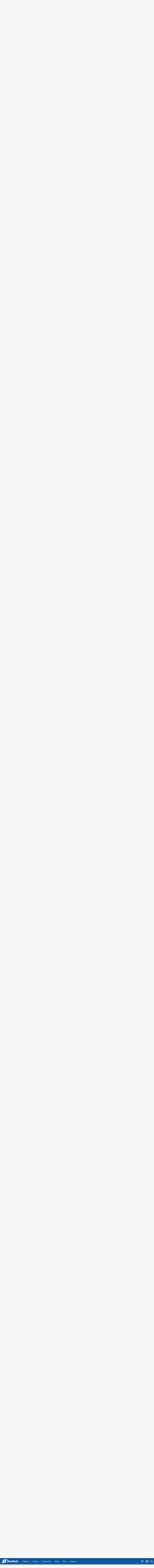

--- FILE ---
content_type: image/svg+xml
request_url: https://www.stardock.com/images/sd2017/soc-linkedin.svg
body_size: 707
content:
<?xml version="1.0" encoding="utf-8"?>
<!-- Generator: Adobe Illustrator 25.4.1, SVG Export Plug-In . SVG Version: 6.00 Build 0)  -->
<svg version="1.1" id="Layer_1" xmlns="http://www.w3.org/2000/svg" xmlns:xlink="http://www.w3.org/1999/xlink" x="0px" y="0px"
	 viewBox="0 0 48 48" style="enable-background:new 0 0 48 48;" xml:space="preserve">
<style type="text/css">
	.st0{fill:#0A66C2;}
	.st1{fill:#FFFFFF;}
</style>
<g>
	<rect class="st0" width="48" height="48"/>
	<g>
		<path class="st1" d="M40.9,40.9h-7.1V29.8c0-2.7,0-6.1-3.7-6.1c-3.7,0-4.3,2.9-4.3,5.9v11.3h-7.1V18h6.8v3.1h0.1
			c1.4-2.4,4-3.8,6.7-3.7c7.2,0,8.5,4.7,8.5,10.9L40.9,40.9z"/>
		<path class="st1" d="M10.7,14.9C10.7,14.9,10.7,14.9,10.7,14.9c-2.3,0-4.1-1.9-4.1-4.1c0-2.3,1.9-4.1,4.1-4.1
			c2.3,0,4.1,1.9,4.1,4.1c0,0,0,0,0,0C14.8,13,12.9,14.9,10.7,14.9"/>
		<rect x="7.1" y="18" class="st1" width="7.1" height="22.9"/>
	</g>
</g>
</svg>


--- FILE ---
content_type: text/javascript; charset=utf-8
request_url: https://forums.stardock.com/js/tinymce/tinymce.js?v=_Otg9mE2PDBi5Pt-tmrZpbZIKTDyNzkQfbUFuPWiNVo1
body_size: 376380
content:
function initTinyMCE(){var u=$("input[id$=_DataId]").val(),r=!1,i=!1,f=$("body").data("accessLevel"),n,t;f>=2&&(r=!0);f>=2&&(i=!0);n=["autolink","charmap","code","hr","image","link","lists","preview","searchreplace","textcolor","autoresize","fullscreen"];t=["fontsizeselect | bold italic underline strikethrough | alignleft aligncenter alignright alignjustify | forecolor backcolor removeformat | fullscreen ","searchreplace | bullist numlist outdent indent blockquote charmap hr | link unlink insert code sdcode sdsmiles sdyoutube sdspoiler | preview "];r&&(n.push("autosave"),n.push("visualblocks"),t[1]=t[1]+" visualblocks restoredraft ");i&&(n.push("imagetools"),n.push("paste"),t[1]=t[1]+" | image");tinymce.suffix=".min";tinymce.init({selector:".tinymce",branding:!1,theme:"modern",skin:"lightgray",menu:{},toolbar:t,plugins:n,external_plugins:{sdcode:"../../js/tinymce_plugins/sdcode/plugin.min.js",sdsmiles:"../../js/tinymce_plugins/sdsmilesv2/plugin.min.js",sdyoutube:"../../js/tinymce_plugins/sdyoutube/plugin.min.js",sdspoiler:"../../js/tinymce_plugins/sdspoiler/plugin.min.js"},autosave_ask_before_unload:r,autosave_interval:"30s",autosave_retention:"10080m",browser_spellcheck:!0,content_css:"/css/tinymce.css",images_upload_url:"/ws/ImageService.ashx?id="+u,images_upload_base_path:"https://cdn.stardock.us/forums/",images_upload_credentials:!0,image_advtab:i,images_reuse_filename:!0,images_upload_handler:function(n,t,i){var r,f,e="/ws/ImageService.ashx?id="+u;r=new XMLHttpRequest;r.withCredentials=!1;r.open("POST",e);r.onload=function(){var n=JSON.parse(r.responseText),f=!1,u,e;if(200==r.status&&n&&void 0!==n.location||(f=!0),f)return u="",u=r.status+" Unknown error",u=n?n.error?n.error:n:r.responseText,i(u),void(tincyMCEDisplayErrorInProgress||alert("An error occured while uploading images.\n\n"+u));if(!n||"string"!=typeof n.location)return void i("Invalid JSON: "+r.responseText);e="https://cdn.stardock.us/forums/"+n.location;t(e)};f=new FormData;f.append("file",n.blob(),n.filename());r.send(f)},fontsize_formats:"xx-small x-small small medium large x-large xx-large",paste_data_images:i,automatic_uploads:!0,autoresize_bottom_margin:40,relative_urls:!1,convert_urls:!1,remove_script_host:!1})}function uploadTinyMce(){return tinymce.activeEditor.uploadImages(function(){$("input[id$=_ReplySubmit]").length?__doPostBack($("input[id$=_ReplySubmit]").attr("name"),""):$("input[id$=_PostSubmit]").length&&__doPostBack($("input[id$=_PostSubmit]").attr("name"),"")})}function myFileBrowser(n,t,i,r){var u=window.location.toString();return u=u.indexOf("?")<0?u+"?type="+i:u+"&type="+i,tinyMCE.activeEditor.windowManager.open({file:u,title:"My File Browser",width:420,height:400,resizable:"yes",inline:"yes",close_previous:"no"},{window:r,input:n}),!1}!function(){var r={},f=function(n){for(var f,u=r[n],e=u.deps,h=u.defn,o=e.length,s=new Array(o),t=0;t<o;++t)s[t]=i(e[t]);if(f=h.apply(null,s),void 0===f)throw"module ["+n+"] returned undefined";u.instance=f},u=function(n,t,i){if("string"!=typeof n)throw"module id must be a string";if(void 0===t)throw"no dependencies for "+n;if(void 0===i)throw"no definition function for "+n;r[n]={deps:t,defn:i,instance:void 0}},i=function(n){var t=r[n];if(void 0===t)throw"module ["+n+"] was undefined";return void 0===t.instance&&f(n),t.instance},e=function(n,t){for(var u=n.length,f=new Array(u),r=0;r<u;++r)f[r]=i(n[r]);t.apply(null,f)},n,t;({}).bolt={module:{api:{define:u,require:e,demand:i}}};n=u;t=function(t,i){n(t,[],function(){return i})};t("4",Array);t("5",Error);n("1",["4","5"],function(n,t){var r=function(){},u=function(n){return function(){return n()}},f=function(n,t){return function(){return n(t.apply(null,arguments))}},i=function(n){return function(){return n}},e=function(n){return n},o=function(n,t){return n===t},s=function(t){for(var r=new n(arguments.length-1),i=1;i<arguments.length;i++)r[i-1]=arguments[i];return function(){for(var f,u=new n(arguments.length),i=0;i<u.length;i++)u[i]=arguments[i];return f=r.concat(u),t.apply(null,f)}},h=function(n){return function(){return!n.apply(null,arguments)}},c=function(n){return function(){throw new t(n);}},l=function(n){return n()},a=function(n){n()},v=i(!1),y=i(!0);return{noop:r,noarg:u,compose:f,constant:i,identity:e,tripleEquals:o,curry:s,not:h,die:c,apply:l,call:a,never:v,always:y}});t("2",window);t("3a",Object);n("2n",["1","3a"],function(n,t){var r=n.never,f=n.always,i=function(){return e},e=function(){var u=function(n){return n.isNone()},e=function(n){return n()},o=function(n){return n},h=function(){},s={fold:function(n){return n()},is:r,isSome:r,isNone:f,getOr:o,getOrThunk:e,getOrDie:function(n){throw new Error(n||"error: getOrDie called on none.");},or:o,orThunk:e,map:i,ap:i,each:h,bind:i,flatten:i,exists:r,forall:f,filter:i,equals:u,equals_:u,toArray:function(){return[]},toString:n.constant("none()")};return t.freeze&&t.freeze(s),s}(),u=function(n){var t=function(){return n},h=function(){return s},c=function(t){return u(t(n))},o=function(t){return t(n)},s={fold:function(t,i){return i(n)},is:function(t){return n===t},isSome:f,isNone:r,getOr:t,getOrThunk:t,getOrDie:t,or:h,orThunk:h,map:c,ap:function(t){return t.fold(i,function(t){return u(t(n))})},each:function(t){t(n)},bind:o,flatten:t,exists:o,forall:o,filter:function(t){return t(n)?s:e},equals:function(t){return t.is(n)},equals_:function(t,i){return t.fold(r,function(t){return i(n,t)})},toArray:function(){return[n]},toString:function(){return"some("+n+")"}};return s},o=function(n){return null===n||void 0===n?e:u(n)};return{some:u,none:i,from:o}});t("3b",String);n("1i",["2n","4","5","3b"],function(n,t,i,r){var u=function(){var n=t.prototype.indexOf,i=function(t,i){return n.call(t,i)},r=function(n,t){return it(n,t)};return void 0===n?r:i}(),y=function(t,i){var r=u(t,i);return r===-1?n.none():n.some(r)},f=function(n,t){return u(n,t)>-1},p=function(n,t){return c(n,t).isSome()},w=function(n,t){for(var r=[],i=0;i<n;i++)r.push(t(i));return r},b=function(n,t){for(var u,r=[],i=0;i<n.length;i+=t)u=n.slice(i,i+t),r.push(u);return r},e=function(n,i){for(var e,u=n.length,f=new t(u),r=0;r<u;r++)e=n[r],f[r]=i(e,r,n);return f},o=function(n,t){for(var u,i=0,r=n.length;i<r;i++)u=n[i],t(u,i,n)},s=function(n,t){for(var r,i=n.length-1;i>=0;i--)r=n[i],t(r,i,n)},k=function(n,t){for(var r,e,u=[],f=[],i=0,o=n.length;i<o;i++)r=n[i],e=t(r,i,n)?u:f,e.push(r);return{pass:u,fail:f}},h=function(n,t){for(var r,u=[],i=0,f=n.length;i<f;i++)r=n[i],t(r,i,n)&&u.push(r);return u},d=function(n,t){var f,e;if(0===n.length)return[];for(var o=t(n[0]),r=[],i=[],u=0,s=n.length;u<s;u++)f=n[u],e=t(f),e!==o&&(r.push(i),i=[]),o=e,i.push(f);return 0!==i.length&&r.push(i),r},g=function(n,t,i){return s(n,function(n){i=t(i,n)}),i},nt=function(n,t,i){return o(n,function(n){i=t(i,n)}),i},tt=function(t,i){for(var u,r=0,f=t.length;r<f;r++)if(u=t[r],i(u,r,t))return n.some(u);return n.none()},c=function(t,i){for(var f,r=0,u=t.length;r<u;r++)if(f=t[r],i(f,r,t))return n.some(r);return n.none()},it=function(n,t){for(var i=0,r=n.length;i<r;++i)if(n[i]===t)return i;return-1},rt=t.prototype.push,l=function(n){for(var u=[],r=0,f=n.length;r<f;++r){if(!t.prototype.isPrototypeOf(n[r]))throw new i("Arr.flatten item "+r+" was not an array, input: "+n);rt.apply(u,n[r])}return u},ut=function(n,t){var i=e(n,t);return l(i)},a=function(n,t){for(var u,i=0,r=n.length;i<r;++i)if(u=n[i],t(u,i,n)!==!0)return!1;return!0},ft=function(n,t){return n.length===t.length&&a(n,function(n,i){return n===t[i]})},v=t.prototype.slice,et=function(n){var t=v.call(n,0);return t.reverse(),t},ot=function(n,t){return h(n,function(n){return!f(t,n)})},st=function(n,t){for(var u,f={},i=0,e=n.length;i<e;i++)u=n[i],f[r(u)]=t(u,i);return f},ht=function(n){return[n]},ct=function(n,t){var i=v.call(n,0);return i.sort(t),i},lt=function(t){return 0===t.length?n.none():n.some(t[0])},at=function(t){return 0===t.length?n.none():n.some(t[t.length-1])};return{map:e,each:o,eachr:s,partition:k,filter:h,groupBy:d,indexOf:y,foldr:g,foldl:nt,find:tt,findIndex:c,flatten:l,bind:ut,forall:a,exists:p,contains:f,equal:ft,reverse:et,chunk:b,difference:ot,mapToObject:st,pure:ht,sort:ct,range:w,head:lt,last:at}});t("1j",document);n("65",[],function(){return"undefined"!=typeof window?window:Function("return this;")()});n("4y",["65"],function(n){var t=function(t,i){for(var r=void 0!==i?i:n,u=0;u<t.length&&void 0!==r&&null!==r;++u)r=r[t[u]];return r},r=function(n,i){var r=n.split(".");return t(r,i)},u=function(n,t){return void 0!==n[t]&&null!==n[t]||(n[t]={}),n[t]},i=function(t,i){for(var r=void 0!==i?i:n,f=0;f<t.length;++f)r=u(r,t[f]);return r},f=function(n,t){var r=n.split(".");return i(r,t)};return{path:t,resolve:r,forge:i,namespace:f}});n("3c",["4y"],function(n){var t=function(t,i){return n.resolve(t,i)},i=function(n,i){var r=t(n,i);if(void 0===r)throw n+" not available on this browser";return r};return{getOrDie:i}});n("1k",["3c"],function(n){var t=function(){return n.getOrDie("URL")},i=function(n){return t().createObjectURL(n)},r=function(n){t().revokeObjectURL(n)};return{createObjectURL:i,revokeObjectURL:r}});t("1l",matchMedia);t("1m",navigator);n("b",["1k","1j","1l","1m","2"],function(n,t,i,r,u){var a,o,f,h,c,p,w,s,l,v,b,k,d,y=r,e=y.userAgent,g=function(n){return"matchMedia"in u&&i(n).matches},nt;return a=u.opera&&u.opera.buildNumber,l=/Android/.test(e),o=/WebKit/.test(e),f=!o&&!a&&/MSIE/gi.test(e)&&/Explorer/gi.test(y.appName),f=f&&/MSIE (\w+)\./.exec(e)[1],h=e.indexOf("Trident/")!=-1&&(e.indexOf("rv:")!=-1||y.appName.indexOf("Netscape")!=-1)&&11,c=e.indexOf("Edge/")!=-1&&!f&&!h&&12,f=f||h||c,p=!o&&!h&&/Gecko/.test(e),w=e.indexOf("Mac")!=-1,s=/(iPad|iPhone)/.test(e),v="FormData"in u&&"FileReader"in u&&"URL"in u&&!!n.createObjectURL,b=g("only screen and (max-device-width: 480px)")&&(l||s),k=g("only screen and (min-width: 800px)")&&(l||s),d=e.indexOf("Windows Phone")!=-1,c&&(o=!1),nt=!s||v||e.match(/AppleWebKit\/(\d*)/)[1]>=534,{opera:a,webkit:o,ie:f,gecko:p,mac:w,iOS:s,android:l,contentEditable:nt,transparentSrc:"[data-uri]",caretAfter:8!=f,range:u.getSelection&&"Range"in u,documentMode:f&&!c?t.documentMode||7:10,fileApi:v,ceFalse:f===!1||f>8,canHaveCSP:f===!1||f>11,desktop:!b&&!k,windowsPhone:d}});t("1n",clearInterval);t("1o",clearTimeout);t("1p",setInterval);t("1q",setTimeout);n("1d",[],function(){function t(n,t){return function(){n.apply(t,arguments)}}function n(n){if("object"!=typeof this)throw new TypeError("Promises must be constructed via new");if("function"!=typeof n)throw new TypeError("not a function");this._state=null;this._value=null;this._deferreds=[];e(n,t(u,this),t(i,this))}function r(n){var t=this;return null===this._state?void this._deferreds.push(n):void s(function(){var i=t._state?n.onFulfilled:n.onRejected,r;if(null===i)return void(t._state?n.resolve:n.reject)(t._value);try{r=i(t._value)}catch(t){return void n.reject(t)}n.resolve(r)})}function u(n){try{if(n===this)throw new TypeError("A promise cannot be resolved with itself.");if(n&&("object"==typeof n||"function"==typeof n)){var r=n.then;if("function"==typeof r)return void e(t(r,n),t(u,this),t(i,this))}this._state=!0;this._value=n;f.call(this)}catch(t){i.call(this,t)}}function i(n){this._state=!1;this._value=n;f.call(this)}function f(){for(var n=0,t=this._deferreds.length;n<t;n++)r.call(this,this._deferreds[n]);this._deferreds=null}function o(n,t,i,r){this.onFulfilled="function"==typeof n?n:null;this.onRejected="function"==typeof t?t:null;this.resolve=i;this.reject=r}function e(n,t,i){var r=!1;try{n(function(n){r||(r=!0,t(n))},function(n){r||(r=!0,i(n))})}catch(n){if(r)return;r=!0;i(n)}}if(window.Promise)return window.Promise;var s=n.immediateFn||"function"==typeof setImmediate&&setImmediate||function(n){setTimeout(n,1)},h=Array.isArray||function(n){return"[object Array]"===Object.prototype.toString.call(n)};return n.prototype["catch"]=function(n){return this.then(null,n)},n.prototype.then=function(t,i){var u=this;return new n(function(n,f){r.call(u,new o(t,i,n,f))})},n.all=function(){var t=Array.prototype.slice.call(1===arguments.length&&h(arguments[0])?arguments[0]:arguments);return new n(function(n,i){function u(r,e){try{if(e&&("object"==typeof e||"function"==typeof e)){var o=e.then;if("function"==typeof o)return void o.call(e,function(n){u(r,n)},i)}t[r]=e;0==--f&&n(t)}catch(t){i(t)}}if(0===t.length)return n([]);for(var f=t.length,r=0;r<t.length;r++)u(r,t[r])})},n.resolve=function(t){return t&&"object"==typeof t&&t.constructor===n?t:new n(function(n){n(t)})},n.reject=function(t){return new n(function(n,i){i(t)})},n.race=function(t){return new n(function(n,i){for(var r=0,u=t.length;r<u;r++)t[r].then(n,i)})},n});n("15",["1n","1o","1j","1p","1q","2","1d"],function(n,t,i,r,u,f,e){var o,l=function(n,t){for(var i=f.requestAnimationFrame,u=["ms","moz","webkit"],e=function(n){f.setTimeout(n,0)},r=0;r<u.length&&!i;r++)i=f[u[r]+"RequestAnimationFrame"];i||(i=e);i(n,t)},s=function(n,t){return"number"!=typeof t&&(t=0),u(n,t)},h=function(n,t){return"number"!=typeof t&&(t=1),r(n,t)},a=function(n){return t(n)},v=function(t){return n(t)},c=function(n,i){var r,u;return u=function(){var u=arguments;t(r);r=s(function(){n.apply(this,u)},i)},u.stop=function(){t(r)},u};return{requestAnimationFrame:function(n,t){return o?void o.then(n):void(o=new e(function(n){t||(t=i.body);l(n,t)}).then(n))},setTimeout:s,setInterval:h,setEditorTimeout:function(n,t,i){return s(function(){n.removed||t()},i)},setEditorInterval:function(t,i,r){var u;return u=h(function(){t.removed?n(u):i()},r)},debounce:c,throttle:c,clearInterval:v,clearTimeout:a}});n("o",["1j","2","b","15"],function(n,t,i,r){"use strict";var c="mce-data-",l=/^(?:mouse|contextmenu)|click/,a={keyLocation:1,layerX:1,layerY:1,returnValue:1,webkitMovementX:1,webkitMovementY:1,keyIdentifier:1},v=function(n){return n.isDefaultPrevented===e||n.isDefaultPrevented===f},f=function(){return!1},e=function(){return!0},o=function(n,t,i,r){n.addEventListener?n.addEventListener(t,i,r||!1):n.attachEvent&&n.attachEvent("on"+t,i)},h=function(n,t,i,r){n.removeEventListener?n.removeEventListener(t,i,r||!1):n.detachEvent&&n.detachEvent("on"+t,i)},y=function(n,t){var i,r=t;return i=n.path,i&&i.length>0&&(r=i[0]),n.deepPath&&(i=n.deepPath(),i&&i.length>0&&(r=i[0])),r},u=function(t,r){var h,c,u=r||{};for(h in t)a[h]||(u[h]=t[h]);if(u.target||(u.target=u.srcElement||n),i.experimentalShadowDom&&(u.target=y(t,u.target)),t&&l.test(t.type)&&t.pageX===c&&t.clientX!==c){var p=u.target.ownerDocument||n,o=p.documentElement,s=p.body;u.pageX=t.clientX+(o&&o.scrollLeft||s&&s.scrollLeft||0)-(o&&o.clientLeft||s&&s.clientLeft||0);u.pageY=t.clientY+(o&&o.scrollTop||s&&s.scrollTop||0)-(o&&o.clientTop||s&&s.clientTop||0)}return u.preventDefault=function(){u.isDefaultPrevented=e;t&&(t.preventDefault?t.preventDefault():t.returnValue=!1)},u.stopPropagation=function(){u.isPropagationStopped=e;t&&(t.stopPropagation?t.stopPropagation():t.cancelBubble=!0)},u.stopImmediatePropagation=function(){u.isImmediatePropagationStopped=e;u.stopPropagation()},v(u)===!1&&(u.isDefaultPrevented=f,u.isPropagationStopped=f,u.isImmediatePropagationStopped=f),"undefined"==typeof u.metaKey&&(u.metaKey=!1),u},p=function(n,t,u){var f=n.document,s={type:"ready"};if(u.domLoaded)return void t(s);var c=function(){return"complete"===f.readyState||"interactive"===f.readyState&&f.body},e=function(){u.domLoaded||(u.domLoaded=!0,t(s))},l=function(){c()&&(h(f,"readystatechange",l),e())},a=function(){try{f.documentElement.doScroll("left")}catch(n){return void r.setTimeout(a)}e()};!f.addEventListener||i.ie&&i.ie<11?(o(f,"readystatechange",l),f.documentElement.doScroll&&n.self===n.top&&a()):c()?e():o(n,"DOMContentLoaded",e);o(n,"load",e)},s=function(){var s,r,l,a,v,i=this,f={},e;r=c+(+new Date).toString(32);a="onmouseenter"in n.documentElement;l="onfocusin"in n.documentElement;v={mouseenter:"mouseover",mouseleave:"mouseout"};s=1;i.domLoaded=!1;i.events=f;e=function(n,t){var u,i,e,r,o=f[t];if(u=o&&o[n.type])for(i=0,e=u.length;i<e;i++)if(r=u[i],r&&r.func.call(r.scope,n)===!1&&n.preventDefault(),n.isImmediatePropagationStopped())return};i.bind=function(n,h,c,y){var b,k,tt,w,d,g,nt,it=t,rt=function(n){e(u(n||it.event),b)};if(n&&3!==n.nodeType&&8!==n.nodeType){for(n[r]?b=n[r]:(b=s++,n[r]=b,f[b]={}),y=y||n,h=h.split(" "),tt=h.length;tt--;)w=h[tt],g=rt,d=nt=!1,"DOMContentLoaded"===w&&(w="ready"),i.domLoaded&&"ready"===w&&"complete"==n.readyState?c.call(y,u({type:w})):(a||(d=v[w],d&&(g=function(n){var i,t;if(i=n.currentTarget,t=n.relatedTarget,t&&i.contains)t=i.contains(t);else for(;t&&t!==i;)t=t.parentNode;t||(n=u(n||it.event),n.type="mouseout"===n.type?"mouseleave":"mouseenter",n.target=i,e(n,b))})),l||"focusin"!==w&&"focusout"!==w||(nt=!0,d="focusin"===w?"focus":"blur",g=function(n){n=u(n||it.event);n.type="focus"===n.type?"focusin":"focusout";e(n,b)}),k=f[b][w],k?"ready"===w&&i.domLoaded?c({type:w}):k.push({func:c,scope:y}):(f[b][w]=k=[{func:c,scope:y}],k.fakeName=d,k.capture=nt,k.nativeHandler=g,"ready"===w?p(n,g,i):o(n,d||w,g,nt)));return n=k=0,c}};i.unbind=function(n,t,u){var l,e,a,c,o,s;if(!n||3===n.nodeType||8===n.nodeType)return i;if(l=n[r]){if(s=f[l],t){for(t=t.split(" "),a=t.length;a--;)if(o=t[a],e=s[o]){if(u)for(c=e.length;c--;)if(e[c].func===u){var v=e.nativeHandler,y=e.fakeName,p=e.capture;e=e.slice(0,c).concat(e.slice(c+1));e.nativeHandler=v;e.fakeName=y;e.capture=p;s[o]=e}u&&0!==e.length||(delete s[o],h(n,e.fakeName||o,e.nativeHandler,e.capture))}}else{for(o in s)e=s[o],h(n,e.fakeName||o,e.nativeHandler,e.capture);s={}}for(o in s)return i;delete f[l];try{delete n[r]}catch(t){n[r]=null}}return i};i.fire=function(n,t,f){var o;if(!n||3===n.nodeType||8===n.nodeType)return i;f=u(null,f);f.type=t;f.target=n;do o=n[r],o&&e(f,o),n=n.parentNode||n.ownerDocument||n.defaultView||n.parentWindow;while(n&&!f.isPropagationStopped());return i};i.clean=function(n){var t,u,f=i.unbind;if(!n||3===n.nodeType||8===n.nodeType)return i;if(n[r]&&f(n),n.getElementsByTagName||(n=n.document),n&&n.getElementsByTagName)for(f(n),u=n.getElementsByTagName("*"),t=u.length;t--;)n=u[t],n[r]&&f(n);return i};i.destroy=function(){f={}};i.cancel=function(n){return n&&(n.preventDefault(),n.stopImmediatePropagation()),!1}};return s.Event=new s,s.Event.bind(t,"ready",function(){}),s});n("r",[],function(){function t(n,t,i,e){var b,h,c,p,k,w,d,v,nt,g;if((t?t.ownerDocument||t:o)!==f&&l(t),t=t||f,i=i||[],!n||"string"!=typeof n)return i;if(1!==(p=t.nodeType)&&9!==p)return[];if(s&&!e){if(b=or.exec(n))if(c=b[1]){if(9===p){if(h=t.getElementById(c),!h||!h.parentNode)return i;if(h.id===c)return i.push(h),i}else if(t.ownerDocument&&(h=t.ownerDocument.getElementById(c))&&rt(t,h)&&h.id===c)return i.push(h),i}else{if(b[2])return y.apply(i,t.getElementsByTagName(n)),i;if((c=b[3])&&r.getElementsByClassName)return y.apply(i,t.getElementsByClassName(c)),i}if(r.qsa&&(!a||!a.test(n))){if(v=d=u,nt=t,g=9===p&&n,1===p&&"object"!==t.nodeName.toLowerCase()){for(w=it(n),(d=t.getAttribute("id"))?v=d.replace(sr,"\\$&"):t.setAttribute("id",v),v="[id='"+v+"'] ",k=w.length;k--;)w[k]=v+ut(w[k]);nt=ni.test(n)&&vt(t.parentNode)||t;g=w.join(",")}if(g)try{return y.apply(i,nt.querySelectorAll(g)),i}catch(n){}finally{d||t.removeAttribute("id")}}}return ui(n.replace(ct,"$1"),t,i,e)}function at(){function t(r,u){return i.push(r+" ")>n.cacheLength&&delete t[i.shift()],t[r+" "]=u}var i=[];return t}function e(n){return n[u]=!0,n}function ti(n,t){var i=t&&n,r=i&&1===n.nodeType&&1===t.nodeType&&(~t.sourceIndex||si)-(~n.sourceIndex||si);if(r)return r;if(i)for(;i=i.nextSibling;)if(i===t)return-1;return n?1:-1}function ai(n){return function(t){var i=t.nodeName.toLowerCase();return"input"===i&&t.type===n}}function vi(n){return function(t){var i=t.nodeName.toLowerCase();return("input"===i||"button"===i)&&t.type===n}}function b(n){return e(function(t){return t=+t,e(function(i,r){for(var u,f=n([],i.length,t),e=f.length;e--;)i[u=f[e]]&&(i[u]=!(r[u]=i[u]))})})}function vt(n){return n&&typeof n.getElementsByTagName!==ht&&n}function ii(){}function ut(n){for(var t=0,r=n.length,i="";t<r;t++)i+=n[t].value;return i}function yt(n,t,i){var r=t.dir,f=i&&"parentNode"===r,e=bi++;return t.first?function(t,i,u){for(;t=t[r];)if(1===t.nodeType||f)return n(t,i,u)}:function(t,i,o){var s,c,l=[h,e];if(o){for(;t=t[r];)if((1===t.nodeType||f)&&n(t,i,o))return!0}else for(;t=t[r];)if(1===t.nodeType||f){if(c=t[u]||(t[u]={}),(s=c[r])&&s[0]===h&&s[1]===e)return l[2]=s[2];if(c[r]=l,l[2]=n(t,i,o))return!0}}}function pt(n){return n.length>1?function(t,i,r){for(var u=n.length;u--;)if(!n[u](t,i,r))return!1;return!0}:n[0]}function yi(n,i,r){for(var u=0,f=i.length;u<f;u++)t(n,i[u],r);return r}function ft(n,t,i,r,u){for(var e,o=[],f=0,s=n.length,h=null!=t;f<s;f++)(e=n[f])&&(i&&!i(e,r,u)||(o.push(e),h&&t.push(f)));return o}function wt(n,t,i,r,f,o){return r&&!r[u]&&(r=wt(r)),f&&!f[u]&&(f=wt(f,o)),e(function(u,e,o,s){var l,c,a,w=[],p=[],b=e.length,d=u||yi(t||"*",o.nodeType?[o]:o,[]),v=!n||!u&&t?d:ft(d,w,n,o,s),h=i?f||(u?n:b||r)?[]:e:v;if(i&&i(v,h,o,s),r)for(l=ft(h,p),r(l,[],o,s),c=l.length;c--;)(a=l[c])&&(h[p[c]]=!(v[p[c]]=a));if(u){if(f||n){if(f){for(l=[],c=h.length;c--;)(a=h[c])&&l.push(v[c]=a);f(null,h=[],l,s)}for(c=h.length;c--;)(a=h[c])&&(l=f?k.call(u,a):w[c])>-1&&(u[l]=!(e[l]=a))}}else h=ft(h===e?h.splice(b,h.length):h),f?f(null,e,h,s):y.apply(e,h)})}function bt(t){for(var s,f,r,o=t.length,h=n.relative[t[0].type],c=h||n.relative[" "],i=h?1:0,l=yt(function(n){return n===s},c,!0),a=yt(function(n){return k.call(s,n)>-1},c,!0),e=[function(n,t,i){return!h&&(i||t!==ot)||((s=t).nodeType?l(n,t,i):a(n,t,i))}];i<o;i++)if(f=n.relative[t[i].type])e=[yt(pt(e),f)];else{if(f=n.filter[t[i].type].apply(null,t[i].matches),f[u]){for(r=++i;r<o&&!n.relative[t[r].type];r++);return wt(i>1&&pt(e),i>1&&ut(t.slice(0,i-1).concat({value:" "===t[i-2].type?"*":""})).replace(ct,"$1"),f,i<r&&bt(t.slice(i,r)),r<o&&bt(t=t.slice(r)),r<o&&ut(t))}e.push(f)}return pt(e)}function pi(i,r){var u=r.length>0,o=i.length>0,s=function(e,s,c,l,a){var p,d,b,k=0,v="0",g=e&&[],w=[],nt=ot,tt=e||o&&n.find.TAG("*",a),it=h+=null==nt?1:Math.random()||.1,rt=tt.length;for(a&&(ot=s!==f&&s);v!==rt&&null!=(p=tt[v]);v++){if(o&&p){for(d=0;b=i[d++];)if(b(p,s,c)){l.push(p);break}a&&(h=it)}u&&((p=!b&&p)&&k--,e&&g.push(p))}if(k+=v,u&&v!==k){for(d=0;b=r[d++];)b(g,w,s,c);if(e){if(k>0)for(;v--;)g[v]||w[v]||(w[v]=di.call(l));w=ft(w)}y.apply(l,w);a&&!e&&w.length>0&&k+r.length>1&&t.uniqueSort(l)}return a&&(h=it,ot=nt),g};return u?e(s):s}var g,r,n,et,ri,it,kt,ui,ot,c,nt,l,f,st,s,a,tt,wi,rt,u="sizzle"+-new Date,o=window.document,h=0,bi=0,fi=at(),ei=at(),oi=at(),dt=function(n,t){return n===t&&(nt=!0),0},ht="undefined",si=-2147483648,ki={}.hasOwnProperty,v=[],di=v.pop,gi=v.push,y=v.push,hi=v.slice,k=v.indexOf||function(n){for(var t=0,i=this.length;t<i;t++)if(this[t]===n)return t;return-1},i="[\\x20\\t\\r\\n\\f]",d="(?:\\\\.|[\\w-]|[^\\x00-\\xa0])+",ci="\\["+i+"*("+d+")(?:"+i+"*([*^$|!~]?=)"+i+"*(?:'((?:\\\\.|[^\\\\'])*)'|\"((?:\\\\.|[^\\\\\"])*)\"|("+d+"))|)"+i+"*\\]",li=":("+d+")(?:\\((('((?:\\\\.|[^\\\\'])*)'|\"((?:\\\\.|[^\\\\\"])*)\")|((?:\\\\.|[^\\\\()[\\]]|"+ci+")*)|.*)\\)|)",ct=new RegExp("^"+i+"+|((?:^|[^\\\\])(?:\\\\.)*)"+i+"+$","g"),nr=new RegExp("^"+i+"*,"+i+"*"),tr=new RegExp("^"+i+"*([>+~]|"+i+")"+i+"*"),ir=new RegExp("="+i+"*([^\\]'\"]*?)"+i+"*\\]","g"),rr=new RegExp(li),ur=new RegExp("^"+d+"$"),lt={ID:new RegExp("^#("+d+")"),CLASS:new RegExp("^\\.("+d+")"),TAG:new RegExp("^("+d+"|[*])"),ATTR:new RegExp("^"+ci),PSEUDO:new RegExp("^"+li),CHILD:new RegExp("^:(only|first|last|nth|nth-last)-(child|of-type)(?:\\("+i+"*(even|odd|(([+-]|)(\\d*)n|)"+i+"*(?:([+-]|)"+i+"*(\\d+)|))"+i+"*\\)|)","i"),bool:new RegExp("^(?:checked|selected|async|autofocus|autoplay|controls|defer|disabled|hidden|ismap|loop|multiple|open|readonly|required|scoped)$","i"),needsContext:new RegExp("^"+i+"*[>+~]|:(even|odd|eq|gt|lt|nth|first|last)(?:\\("+i+"*((?:-\\d)?\\d*)"+i+"*\\)|)(?=[^-]|$)","i")},fr=/^(?:input|select|textarea|button)$/i,er=/^h\d$/i,gt=/^[^{]+\{\s*\[native \w/,or=/^(?:#([\w-]+)|(\w+)|\.([\w-]+))$/,ni=/[+~]/,sr=/'|\\/g,p=new RegExp("\\\\([\\da-f]{1,6}"+i+"?|("+i+")|.)","ig"),w=function(n,t,i){var r="0x"+t-65536;return r!==r||i?t:r<0?String.fromCharCode(r+65536):String.fromCharCode(r>>10|55296,1023&r|56320)};try{y.apply(v=hi.call(o.childNodes),o.childNodes);v[o.childNodes.length].nodeType}catch(t){y={apply:v.length?function(n,t){gi.apply(n,hi.call(t))}:function(n,t){for(var i=n.length,r=0;n[i++]=t[r++];);n.length=i-1}}}r=t.support={};ri=t.isXML=function(n){var t=n&&(n.ownerDocument||n).documentElement;return!!t&&"HTML"!==t.nodeName};l=t.setDocument=function(t){function h(n){try{return n.top}catch(n){}return null}var e,i=t?t.ownerDocument||t:o,u=i.defaultView;return i!==f&&9===i.nodeType&&i.documentElement?(f=i,st=i.documentElement,s=!ri(i),u&&u!==h(u)&&(u.addEventListener?u.addEventListener("unload",function(){l()},!1):u.attachEvent&&u.attachEvent("onunload",function(){l()})),r.attributes=!0,r.getElementsByTagName=!0,r.getElementsByClassName=gt.test(i.getElementsByClassName),r.getById=!0,n.find.ID=function(n,t){if(typeof t.getElementById!==ht&&s){var i=t.getElementById(n);return i&&i.parentNode?[i]:[]}},n.filter.ID=function(n){var t=n.replace(p,w);return function(n){return n.getAttribute("id")===t}},n.find.TAG=r.getElementsByTagName?function(n,t){if(typeof t.getElementsByTagName!==ht)return t.getElementsByTagName(n)}:function(n,t){var i,r=[],f=0,u=t.getElementsByTagName(n);if("*"===n){for(;i=u[f++];)1===i.nodeType&&r.push(i);return r}return u},n.find.CLASS=r.getElementsByClassName&&function(n,t){if(s)return t.getElementsByClassName(n)},tt=[],a=[],r.disconnectedMatch=!0,a=a.length&&new RegExp(a.join("|")),tt=tt.length&&new RegExp(tt.join("|")),e=gt.test(st.compareDocumentPosition),rt=e||gt.test(st.contains)?function(n,t){var r=9===n.nodeType?n.documentElement:n,i=t&&t.parentNode;return n===i||!(!i||1!==i.nodeType||!(r.contains?r.contains(i):n.compareDocumentPosition&&16&n.compareDocumentPosition(i)))}:function(n,t){if(t)for(;t=t.parentNode;)if(t===n)return!0;return!1},dt=e?function(n,t){if(n===t)return nt=!0,0;var u=!n.compareDocumentPosition-!t.compareDocumentPosition;return u?u:(u=(n.ownerDocument||n)===(t.ownerDocument||t)?n.compareDocumentPosition(t):1,1&u||!r.sortDetached&&t.compareDocumentPosition(n)===u?n===i||n.ownerDocument===o&&rt(o,n)?-1:t===i||t.ownerDocument===o&&rt(o,t)?1:c?k.call(c,n)-k.call(c,t):0:4&u?-1:1)}:function(n,t){if(n===t)return nt=!0,0;var r,u=0,s=n.parentNode,h=t.parentNode,f=[n],e=[t];if(!s||!h)return n===i?-1:t===i?1:s?-1:h?1:c?k.call(c,n)-k.call(c,t):0;if(s===h)return ti(n,t);for(r=n;r=r.parentNode;)f.unshift(r);for(r=t;r=r.parentNode;)e.unshift(r);for(;f[u]===e[u];)u++;return u?ti(f[u],e[u]):f[u]===o?-1:e[u]===o?1:0},i):f};t.matches=function(n,i){return t(n,null,null,i)};t.matchesSelector=function(n,i){if((n.ownerDocument||n)!==f&&l(n),i=i.replace(ir,"='$1']"),r.matchesSelector&&s&&(!tt||!tt.test(i))&&(!a||!a.test(i)))try{var u=wi.call(n,i);if(u||r.disconnectedMatch||n.document&&11!==n.document.nodeType)return u}catch(t){}return t(i,f,null,[n]).length>0};t.contains=function(n,t){return(n.ownerDocument||n)!==f&&l(n),rt(n,t)};t.attr=function(t,i){(t.ownerDocument||t)!==f&&l(t);var e=n.attrHandle[i.toLowerCase()],u=e&&ki.call(n.attrHandle,i.toLowerCase())?e(t,i,!s):void 0;return void 0!==u?u:r.attributes||!s?t.getAttribute(i):(u=t.getAttributeNode(i))&&u.specified?u.value:null};t.error=function(n){throw new Error("Syntax error, unrecognized expression: "+n);};t.uniqueSort=function(n){var u,f=[],t=0,i=0;if(nt=!r.detectDuplicates,c=!r.sortStable&&n.slice(0),n.sort(dt),nt){for(;u=n[i++];)u===n[i]&&(t=f.push(i));for(;t--;)n.splice(f[t],1)}return c=null,n};et=t.getText=function(n){var r,i="",u=0,t=n.nodeType;if(t){if(1===t||9===t||11===t){if("string"==typeof n.textContent)return n.textContent;for(n=n.firstChild;n;n=n.nextSibling)i+=et(n)}else if(3===t||4===t)return n.nodeValue}else for(;r=n[u++];)i+=et(r);return i};n=t.selectors={cacheLength:50,createPseudo:e,match:lt,attrHandle:{},find:{},relative:{">":{dir:"parentNode",first:!0}," ":{dir:"parentNode"},"+":{dir:"previousSibling",first:!0},"~":{dir:"previousSibling"}},preFilter:{ATTR:function(n){return n[1]=n[1].replace(p,w),n[3]=(n[3]||n[4]||n[5]||"").replace(p,w),"~="===n[2]&&(n[3]=" "+n[3]+" "),n.slice(0,4)},CHILD:function(n){return n[1]=n[1].toLowerCase(),"nth"===n[1].slice(0,3)?(n[3]||t.error(n[0]),n[4]=+(n[4]?n[5]+(n[6]||1):2*("even"===n[3]||"odd"===n[3])),n[5]=+(n[7]+n[8]||"odd"===n[3])):n[3]&&t.error(n[0]),n},PSEUDO:function(n){var i,t=!n[6]&&n[2];return lt.CHILD.test(n[0])?null:(n[3]?n[2]=n[4]||n[5]||"":t&&rr.test(t)&&(i=it(t,!0))&&(i=t.indexOf(")",t.length-i)-t.length)&&(n[0]=n[0].slice(0,i),n[2]=t.slice(0,i)),n.slice(0,3))}},filter:{TAG:function(n){var t=n.replace(p,w).toLowerCase();return"*"===n?function(){return!0}:function(n){return n.nodeName&&n.nodeName.toLowerCase()===t}},CLASS:function(n){var t=fi[n+" "];return t||(t=new RegExp("(^|"+i+")"+n+"("+i+"|$)"))&&fi(n,function(n){return t.test("string"==typeof n.className&&n.className||typeof n.getAttribute!==ht&&n.getAttribute("class")||"")})},ATTR:function(n,i,r){return function(u){var f=t.attr(u,n);return null==f?"!="===i:!i||(f+="","="===i?f===r:"!="===i?f!==r:"^="===i?r&&0===f.indexOf(r):"*="===i?r&&f.indexOf(r)>-1:"$="===i?r&&f.slice(-r.length)===r:"~="===i?(" "+f+" ").indexOf(r)>-1:"|="===i&&(f===r||f.slice(0,r.length+1)===r+"-"))}},CHILD:function(n,t,i,r,f){var s="nth"!==n.slice(0,3),o="last"!==n.slice(-4),e="of-type"===t;return 1===r&&0===f?function(n){return!!n.parentNode}:function(t,i,c){var v,k,l,a,y,w,b=s!==o?"nextSibling":"previousSibling",p=t.parentNode,g=e&&t.nodeName.toLowerCase(),d=!c&&!e;if(p){if(s){for(;b;){for(l=t;l=l[b];)if(e?l.nodeName.toLowerCase()===g:1===l.nodeType)return!1;w=b="only"===n&&!w&&"nextSibling"}return!0}if(w=[o?p.firstChild:p.lastChild],o&&d){for(k=p[u]||(p[u]={}),v=k[n]||[],y=v[0]===h&&v[1],a=v[0]===h&&v[2],l=y&&p.childNodes[y];l=++y&&l&&l[b]||(a=y=0)||w.pop();)if(1===l.nodeType&&++a&&l===t){k[n]=[h,y,a];break}}else if(d&&(v=(t[u]||(t[u]={}))[n])&&v[0]===h)a=v[1];else for(;(l=++y&&l&&l[b]||(a=y=0)||w.pop())&&((e?l.nodeName.toLowerCase()!==g:1!==l.nodeType)||!++a||(d&&((l[u]||(l[u]={}))[n]=[h,a]),l!==t)););return a-=f,a===r||a%r==0&&a/r>=0}}},PSEUDO:function(i,r){var o,f=n.pseudos[i]||n.setFilters[i.toLowerCase()]||t.error("unsupported pseudo: "+i);return f[u]?f(r):f.length>1?(o=[i,i,"",r],n.setFilters.hasOwnProperty(i.toLowerCase())?e(function(n,t){for(var i,u=f(n,r),e=u.length;e--;)i=k.call(n,u[e]),n[i]=!(t[i]=u[e])}):function(n){return f(n,0,o)}):f}},pseudos:{not:e(function(n){var i=[],r=[],t=kt(n.replace(ct,"$1"));return t[u]?e(function(n,i,r,u){for(var e,o=t(n,null,u,[]),f=n.length;f--;)(e=o[f])&&(n[f]=!(i[f]=e))}):function(n,u,f){return i[0]=n,t(i,null,f,r),!r.pop()}}),has:e(function(n){return function(i){return t(n,i).length>0}}),contains:e(function(n){return n=n.replace(p,w),function(t){return(t.textContent||t.innerText||et(t)).indexOf(n)>-1}}),lang:e(function(n){return ur.test(n||"")||t.error("unsupported lang: "+n),n=n.replace(p,w).toLowerCase(),function(t){var i;do if(i=s?t.lang:t.getAttribute("xml:lang")||t.getAttribute("lang"))return i=i.toLowerCase(),i===n||0===i.indexOf(n+"-");while((t=t.parentNode)&&1===t.nodeType);return!1}}),target:function(n){var t=window.location&&window.location.hash;return t&&t.slice(1)===n.id},root:function(n){return n===st},focus:function(n){return n===f.activeElement&&(!f.hasFocus||f.hasFocus())&&!!(n.type||n.href||~n.tabIndex)},enabled:function(n){return n.disabled===!1},disabled:function(n){return n.disabled===!0},checked:function(n){var t=n.nodeName.toLowerCase();return"input"===t&&!!n.checked||"option"===t&&!!n.selected},selected:function(n){return n.parentNode&&n.parentNode.selectedIndex,n.selected===!0},empty:function(n){for(n=n.firstChild;n;n=n.nextSibling)if(n.nodeType<6)return!1;return!0},parent:function(t){return!n.pseudos.empty(t)},header:function(n){return er.test(n.nodeName)},input:function(n){return fr.test(n.nodeName)},button:function(n){var t=n.nodeName.toLowerCase();return"input"===t&&"button"===n.type||"button"===t},text:function(n){var t;return"input"===n.nodeName.toLowerCase()&&"text"===n.type&&(null==(t=n.getAttribute("type"))||"text"===t.toLowerCase())},first:b(function(){return[0]}),last:b(function(n,t){return[t-1]}),eq:b(function(n,t,i){return[i<0?i+t:i]}),even:b(function(n,t){for(var i=0;i<t;i+=2)n.push(i);return n}),odd:b(function(n,t){for(var i=1;i<t;i+=2)n.push(i);return n}),lt:b(function(n,t,i){for(var r=i<0?i+t:i;--r>=0;)n.push(r);return n}),gt:b(function(n,t,i){for(var r=i<0?i+t:i;++r<t;)n.push(r);return n})}};n.pseudos.nth=n.pseudos.eq;for(g in{radio:!0,checkbox:!0,file:!0,password:!0,image:!0})n.pseudos[g]=ai(g);for(g in{submit:!0,reset:!0})n.pseudos[g]=vi(g);return ii.prototype=n.filters=n.pseudos,n.setFilters=new ii,it=t.tokenize=function(i,r){var e,f,s,o,u,h,c,l=ei[i+" "];if(l)return r?0:l.slice(0);for(u=i,h=[],c=n.preFilter;u;){(!e||(f=nr.exec(u)))&&(f&&(u=u.slice(f[0].length)||u),h.push(s=[]));e=!1;(f=tr.exec(u))&&(e=f.shift(),s.push({value:e,type:f[0].replace(ct," ")}),u=u.slice(e.length));for(o in n.filter)(f=lt[o].exec(u))&&(!c[o]||(f=c[o](f)))&&(e=f.shift(),s.push({value:e,type:o,matches:f}),u=u.slice(e.length));if(!e)break}return r?u.length:u?t.error(i):ei(i,h).slice(0)},kt=t.compile=function(n,t){var r,f=[],e=[],i=oi[n+" "];if(!i){for(t||(t=it(n)),r=t.length;r--;)i=bt(t[r]),i[u]?f.push(i):e.push(i);i=oi(n,pi(e,f));i.selector=n}return i},ui=t.select=function(t,i,u,f){var h,e,o,a,v,l="function"==typeof t&&t,c=!f&&it(t=l.selector||t);if(u=u||[],1===c.length){if(e=c[0]=c[0].slice(0),e.length>2&&"ID"===(o=e[0]).type&&r.getById&&9===i.nodeType&&s&&n.relative[e[1].type]){if(i=(n.find.ID(o.matches[0].replace(p,w),i)||[])[0],!i)return u;l&&(i=i.parentNode);t=t.slice(e.shift().value.length)}for(h=lt.needsContext.test(t)?0:e.length;h--&&(o=e[h],!n.relative[a=o.type]);)if((v=n.find[a])&&(f=v(o.matches[0].replace(p,w),ni.test(e[0].type)&&vt(i.parentNode)||i))){if(e.splice(h,1),t=f.length&&ut(e),!t)return y.apply(u,f),u;break}}return(l||kt(t,c))(f,i,!s,u,ni.test(t)&&vt(i.parentNode)||i),u},r.sortStable=u.split("").sort(dt).join("")===u,r.detectDuplicates=!!nt,l(),r.sortDetached=!0,t});n("1r",[],function(){var t=Array.isArray||function(n){return"[object Array]"===Object.prototype.toString.call(n)},r=function(n){var i,u,r=n;if(!t(n))for(r=[],i=0,u=n.length;i<u;i++)r[i]=n[i];return r},n=function(n,t,i){var r,u;if(!n)return 0;if(i=i||n,void 0!==n.length){for(r=0,u=n.length;r<u;r++)if(t.call(i,n[r],r,n)===!1)return 0}else for(r in n)if(n.hasOwnProperty(r)&&t.call(i,n[r],r,n)===!1)return 0;return 1},u=function(t,i){var r=[];return n(t,function(n,u){r.push(i(n,u,t))}),r},f=function(t,i){var r=[];return n(t,function(n,u){i&&!i(n,u,t)||r.push(n)}),r},e=function(n,t){var i,r;if(n)for(i=0,r=n.length;i<r;i++)if(n[i]===t)return i;return-1},o=function(n,t,i,r){var u=0;for(arguments.length<3&&(i=n[0]);u<n.length;u++)i=t.call(r,i,n[u],u);return i},i=function(n,t,i){for(var r=0,u=n.length;r<u;r++)if(t.call(i,n[r],r,n))return r;return-1},s=function(n,t,r){var u=i(n,t,r);if(u!==-1)return n[u]},h=function(n){return n[n.length-1]};return{isArray:t,toArray:r,each:n,map:u,filter:f,indexOf:e,reduce:o,findIndex:i,find:s,last:h}});n("1e",["2","b","1r"],function(n,t,i){var e=/^\s*|\s*$/g,r=function(n){return null===n||void 0===n?"":(""+n).replace(e,"")},u=function(n,t){return t?!("array"!=t||!i.isArray(n))||typeof n==t:void 0!==n},o=function(n,t,i){var r;for(n=n||[],t=t||",","string"==typeof n&&(n=n.split(t)),i=i||{},r=n.length;r--;)i[n[r]]={};return i},s=function(n,t){return Object.prototype.hasOwnProperty.call(n,t)},h=function(n,t,i){var f,u,r,o,s,e=this,h=0;if(n=/^((static) )?([\w.]+)(:([\w.]+))?/.exec(n),r=n[3].match(/(^|\.)(\w+)$/i)[2],u=e.createNS(n[3].replace(/\.\w+$/,""),i),!u[r]){if("static"==n[2])return u[r]=t,void(this.onCreate&&this.onCreate(n[2],n[3],u[r]));t[r]||(t[r]=function(){},h=1);u[r]=t[r];e.extend(u[r].prototype,t);n[5]&&(f=e.resolve(n[5]).prototype,o=n[5].match(/\.(\w+)$/i)[1],s=u[r],u[r]=h?function(){return f[o].apply(this,arguments)}:function(){return this.parent=f[o],s.apply(this,arguments)},u[r].prototype[r]=u[r],e.each(f,function(n,t){u[r].prototype[t]=f[t]}),e.each(t,function(n,t){f[t]?u[r].prototype[t]=function(){return this.parent=f[t],n.apply(this,arguments)}:t!=r&&(u[r].prototype[t]=n)}));e.each(t.static,function(n,t){u[r][t]=n})}},c=function(n,t){for(var r,u,e=arguments,i=1,f=e.length;i<f;i++){t=e[i];for(r in t)t.hasOwnProperty(r)&&(u=t[r],void 0!==u&&(n[r]=u))}return n},f=function(n,t,r,u){u=u||this;n&&(r&&(n=n[r]),i.each(n,function(n,i){return t.call(u,n,i,r)!==!1&&void f(n,t,r,u)}))},l=function(t,i){var r,u;for(i=i||n,t=t.split("."),r=0;r<t.length;r++)u=t[r],i[u]||(i[u]={}),i=i[u];return i},a=function(t,i){var r,u;for(i=i||n,t=t.split("."),r=0,u=t.length;r<u&&(i=i[t[r]],i);r++);return i},v=function(n,t){return!n||u(n,"array")?n:i.map(n.split(t||","),r)},y=function(n){var i=t.cacheSuffix;return i&&(n+=(n.indexOf("?")===-1?"?":"&")+i),n};return{trim:r,isArray:i.isArray,is:u,toArray:i.toArray,makeMap:o,each:i.each,map:i.map,grep:i.filter,inArray:i.indexOf,hasOwn:s,extend:c,create:h,walk:f,createNS:l,resolve:a,explode:v,_addCacheSuffix:y}});n("n",["1j","o","r","b","1e"],function(n,t,i,r,u){var o,k=n,y=Array.prototype.push,et=Array.prototype.slice,ot=/^(?:[^#<]*(<[\w\W]+>)[^>]*$|#([\w\-]*)$)/,h=t.Event,st=u.makeMap("children,contents,next,prev"),c=function(n){return"undefined"!=typeof n},p=function(n){return"string"==typeof n},ht=function(n){return n&&n==n.window},d=function(n,t){var i,u,r;for(t=t||k,r=t.createElement("div"),i=t.createDocumentFragment(),r.innerHTML=n;u=r.firstChild;)i.appendChild(u);return i},s=function(n,t,i,r){var u;if(p(t))t=d(t,w(n[0]));else if(t.length&&!t.nodeType){if(t=f.makeArray(t),r)for(u=t.length-1;u>=0;u--)s(n,t[u],i,r);else for(u=0;u<t.length;u++)s(n,t[u],i,r);return n}if(t.nodeType)for(u=n.length;u--;)i.call(n[u],t);return n},g=function(n,t){return n&&t&&(" "+n.className+" ").indexOf(" "+t+" ")!==-1},nt=function(n,t,i){var u,r;return t=f(t)[0],n.each(function(){var n=this;i&&u==n.parentNode?r.appendChild(n):(u=n.parentNode,r=t.cloneNode(!1),n.parentNode.insertBefore(r,n),r.appendChild(n))}),n},ct=u.makeMap("fillOpacity fontWeight lineHeight opacity orphans widows zIndex zoom"," "),lt=u.makeMap("checked compact declare defer disabled ismap multiple nohref noshade nowrap readonly selected"," "),at={"for":"htmlFor","class":"className",readonly:"readOnly"},tt={float:"cssFloat"},l={},a={},f=function(n,t){return new f.fn.init(n,t)},vt=function(n,t){var i;if(t.indexOf)return t.indexOf(n);for(i=t.length;i--;)if(t[i]===n)return i;return-1},yt=/^\s*|\s*$/g,it=function(n){return null===n||n===o?"":(""+n).replace(yt,"")},e=function(n,t){var f,u,r,e,i;if(n)if(f=n.length,f===e){for(u in n)if(n.hasOwnProperty(u)&&(i=n[u],t.call(i,u,i)===!1))break}else for(r=0;r<f&&(i=n[r],t.call(i,r,i)!==!1);r++);return n},rt=function(n,t){var i=[];return e(n,function(n,r){t(r,n)&&i.push(r)}),i},w=function(n){return n?9==n.nodeType?n:n.ownerDocument:k},v;f.fn=f.prototype={constructor:f,selector:"",context:null,length:0,init:function(t,i){var e,u,r=this;if(!t)return r;if(t.nodeType)return r.context=r[0]=t,r.length=1,r;if(i&&i.nodeType)r.context=i;else{if(i)return f(t).attr(i);r.context=i=n}if(p(t)){if(r.selector=t,e="<"===t.charAt(0)&&">"===t.charAt(t.length-1)&&t.length>=3?[null,t,null]:ot.exec(t),!e)return f(i).find(t);if(e[1])for(u=d(t,w(i)).firstChild;u;)y.call(r,u),u=u.nextSibling;else{if(u=w(i).getElementById(e[2]),!u)return r;if(u.id!==e[2])return r.find(t);r.length=1;r[0]=u}}else this.add(t,!1);return r},toArray:function(){return u.toArray(this)},add:function(n,t){var u,r,i=this;if(p(n))return i.add(f(n));if(t!==!1)for(u=f.unique(i.toArray().concat(f.makeArray(n))),i.length=u.length,r=0;r<u.length;r++)i[r]=u[r];else y.apply(i,f.makeArray(n));return i},attr:function(n,t){var r,i=this;if("object"==typeof n)e(n,function(n,t){i.attr(n,t)});else{if(!c(t)){if(i[0]&&1===i[0].nodeType){if(r=l[n],r&&r.get)return r.get(i[0],n);if(lt[n])return i.prop(n)?n:o;t=i[0].getAttribute(n,2);null===t&&(t=o)}return t}this.each(function(){var i;if(1===this.nodeType){if(i=l[n],i&&i.set)return void i.set(this,t);null===t?this.removeAttribute(n,2):this.setAttribute(n,t,2)}})}return i},removeAttr:function(n){return this.attr(n,null)},prop:function(n,t){var i=this;if(n=at[n]||n,"object"==typeof n)e(n,function(n,t){i.prop(n,t)});else{if(!c(t))return i[0]&&i[0].nodeType&&n in i[0]?i[0][n]:t;this.each(function(){1==this.nodeType&&(this[n]=t)})}return i},css:function(n,t){var r,i,u=this,f=function(n){return n.replace(/-(\D)/g,function(n,t){return t.toUpperCase()})},s=function(n){return n.replace(/[A-Z]/g,function(n){return"-"+n})};if("object"==typeof n)e(n,function(n,t){u.css(n,t)});else if(c(t))n=f(n),"number"!=typeof t||ct[n]||(t+="px"),u.each(function(){var r=this.style;if(i=a[n],i&&i.set)return void i.set(this,t);try{this.style[tt[n]||n]=t}catch(n){}null!==t&&""!==t||(r.removeProperty?r.removeProperty(s(n)):r.removeAttribute(n))});else{if(r=u[0],i=a[n],i&&i.get)return i.get(r);if(r.ownerDocument.defaultView)try{return r.ownerDocument.defaultView.getComputedStyle(r,null).getPropertyValue(s(n))}catch(n){return o}else if(r.currentStyle)return r.currentStyle[f(n)]}return u},remove:function(){for(var n,i=this,t=this.length;t--;)n=i[t],h.clean(n),n.parentNode&&n.parentNode.removeChild(n);return this},empty:function(){for(var n,i=this,t=this.length;t--;)for(n=i[t];n.firstChild;)n.removeChild(n.firstChild);return this},html:function(n){var i,t=this;if(c(n)){i=t.length;try{for(;i--;)t[i].innerHTML=n}catch(r){f(t[i]).empty().append(n)}return t}return t[0]?t[0].innerHTML:""},text:function(n){var i,t=this;if(c(n)){for(i=t.length;i--;)"innerText"in t[i]?t[i].innerText=n:t[0].textContent=n;return t}return t[0]?t[0].innerText||t[0].textContent:""},append:function(){return s(this,arguments,function(n){(1===this.nodeType||this.host&&1===this.host.nodeType)&&this.appendChild(n)})},prepend:function(){return s(this,arguments,function(n){(1===this.nodeType||this.host&&1===this.host.nodeType)&&this.insertBefore(n,this.firstChild)},!0)},before:function(){var n=this;return n[0]&&n[0].parentNode?s(n,arguments,function(n){this.parentNode.insertBefore(n,this)}):n},after:function(){var n=this;return n[0]&&n[0].parentNode?s(n,arguments,function(n){this.parentNode.insertBefore(n,this.nextSibling)},!0):n},appendTo:function(n){return f(n).append(this),this},prependTo:function(n){return f(n).prepend(this),this},replaceWith:function(n){return this.before(n).remove()},wrap:function(n){return nt(this,n)},wrapAll:function(n){return nt(this,n,!0)},wrapInner:function(n){return this.each(function(){f(this).contents().wrapAll(n)}),this},unwrap:function(){return this.parent().each(function(){f(this).replaceWith(this.childNodes)})},clone:function(){var n=[];return this.each(function(){n.push(this.cloneNode(!0))}),f(n)},addClass:function(n){return this.toggleClass(n,!0)},removeClass:function(n){return this.toggleClass(n,!1)},toggleClass:function(n,t){var i=this;return"string"!=typeof n?i:(n.indexOf(" ")!==-1?e(n.split(" "),function(){i.toggleClass(this,t)}):i.each(function(i,r){var u,f;f=g(r,n);f!==t&&(u=r.className,f?r.className=it((" "+u+" ").replace(" "+n+" "," ")):r.className+=u?" "+n:n)}),i)},hasClass:function(n){return g(this[0],n)},each:function(n){return e(this,n)},on:function(n,t){return this.each(function(){h.bind(this,n,t)})},off:function(n,t){return this.each(function(){h.unbind(this,n,t)})},trigger:function(n){return this.each(function(){"object"==typeof n?h.fire(this,n.type,n):h.fire(this,n)})},show:function(){return this.css("display","")},hide:function(){return this.css("display","none")},slice:function(){return new f(et.apply(this,arguments))},eq:function(n){return n===-1?this.slice(n):this.slice(n,+n+1)},first:function(){return this.eq(0)},last:function(){return this.eq(-1)},find:function(n){for(var r=[],t=0,i=this.length;t<i;t++)f.find(n,this[t],r);return f(r)},filter:function(n){return f("function"==typeof n?rt(this.toArray(),function(t,i){return n(i,t)}):f.filter(n,this.toArray()))},closest:function(n){var t=[];return n instanceof f&&(n=n[0]),this.each(function(i,r){for(;r;){if("string"==typeof n&&f(r).is(n)){t.push(r);break}if(r==n){t.push(r);break}r=r.parentNode}}),f(t)},offset:function(n){var t,r,i,u,f=0,e=0;return n?this.css(n):(t=this[0],t&&(r=t.ownerDocument,i=r.documentElement,t.getBoundingClientRect&&(u=t.getBoundingClientRect(),f=u.left+(i.scrollLeft||r.body.scrollLeft)-i.clientLeft,e=u.top+(i.scrollTop||r.body.scrollTop)-i.clientTop)),{left:f,top:e})},push:y,sort:[].sort,splice:[].splice};u.extend(f,{extend:u.extend,makeArray:function(n){return ht(n)||n.nodeType?[n]:u.toArray(n)},inArray:vt,isArray:u.isArray,each:e,trim:it,grep:rt,find:i,expr:i.selectors,unique:i.uniqueSort,text:i.getText,contains:i.contains,filter:function(n,t,i){var r=t.length;for(i&&(n=":not("+n+")");r--;)1!=t[r].nodeType&&t.splice(r,1);return 1===t.length?f.find.matchesSelector(t[0],n)?[t[0]]:[]:f.find.matches(n,t)}});var ut=function(n,t,i){var u=[],r=n[t];for("string"!=typeof i&&i instanceof f&&(i=i[0]);r&&9!==r.nodeType;){if(void 0!==i){if(r===i)break;if("string"==typeof i&&f(r).is(i))break}1===r.nodeType&&u.push(r);r=r[t]}return u},b=function(n,t,i,r){var u=[];for(r instanceof f&&(r=r[0]);n;n=n[t])if(!i||n.nodeType===i){if(void 0!==r){if(n===r)break;if("string"==typeof r&&f(n).is(r))break}u.push(n)}return u},ft=function(n,t,i){for(n=n[t];n;n=n[t])if(n.nodeType==i)return n;return null};return e({parent:function(n){var t=n.parentNode;return t&&11!==t.nodeType?t:null},parents:function(n){return ut(n,"parentNode")},next:function(n){return ft(n,"nextSibling",1)},prev:function(n){return ft(n,"previousSibling",1)},children:function(n){return b(n.firstChild,"nextSibling",1)},contents:function(n){return u.toArray(("iframe"===n.nodeName?n.contentDocument||n.contentWindow.document:n).childNodes)}},function(n,t){f.fn[n]=function(i){var u=this,r=[];return u.each(function(){var n=t.call(r,this,i,r);n&&(f.isArray(n)?r.push.apply(r,n):r.push(n))}),this.length>1&&(st[n]||(r=f.unique(r)),0===n.indexOf("parents")&&(r=r.reverse())),r=f(r),i?r.filter(i):r}}),e({parentsUntil:function(n,t){return ut(n,"parentNode",t)},nextUntil:function(n,t){return b(n,"nextSibling",1,t).slice(1)},prevUntil:function(n,t){return b(n,"previousSibling",1,t).slice(1)}},function(n,t){f.fn[n]=function(i,r){var e=this,u=[];return e.each(function(){var n=t.call(u,this,i,u);n&&(f.isArray(n)?u.push.apply(u,n):u.push(n))}),this.length>1&&(u=f.unique(u),0!==n.indexOf("parents")&&"prevUntil"!==n||(u=u.reverse())),u=f(u),r?u.filter(r):u}}),f.fn.is=function(n){return!!n&&this.filter(n).length>0},f.fn.init.prototype=f.fn,f.overrideDefaults=function(n){var t,i=function(r,u){return t=t||n(),0===arguments.length&&(r=t.element),u||(u=t.context),new i.fn.init(r,u)};return f.extend(i,this),i},v=function(n,t,i){e(i,function(i,r){n[i]=n[i]||{};n[i][t]=r})},r.ie&&r.ie<8&&(v(l,"get",{maxlength:function(n){var t=n.maxLength;return 2147483647===t?o:t},size:function(n){var t=n.size;return 20===t?o:t},"class":function(n){return n.className},style:function(n){var t=n.style.cssText;return 0===t.length?o:t}}),v(l,"set",{"class":function(n,t){n.className=t},style:function(n,t){n.style.cssText=t}})),r.ie&&r.ie<9&&(tt.float="styleFloat",v(a,"set",{opacity:function(n,t){var i=n.style;null===t||""===t?i.removeAttribute("filter"):(i.zoom=1,i.filter="alpha(opacity="+100*t+")")}})),f.attrHooks=l,f.cssHooks=a,f});n("4z",[],function(){var n=function(n){var t,i=!1;return function(){return i||(i=!0,t=n.apply(null,arguments)),t}};return{cached:n}});t("74",Number);n("6q",["1i","74","3b"],function(n,t,i){var f=function(n,t){for(var r,i=0;i<n.length;i++)if(r=n[i],r.test(t))return r},e=function(n,i){var e=f(n,i),u;return e?(u=function(n){return t(i.replace(e,"$"+n))},r(u(1),u(2))):{major:0,minor:0}},o=function(n,t){var r=i(t).toLowerCase();return 0===n.length?u():e(n,r)},u=function(){return r(0,0)},r=function(n,t){return{major:n,minor:t}};return{nu:r,detect:o,unknown:u}});n("66",["1","6q"],function(n,t){var r="Edge",u="Chrome",f="IE",e="Opera",o="Firefox",s="Safari",i=function(n,t){return function(){return t===n}},c=function(){return h({current:void 0,version:t.unknown()})},h=function(n){var t=n.current,h=n.version;return{current:t,version:h,isEdge:i(r,t),isChrome:i(u,t),isIE:i(f,t),isOpera:i(e,t),isFirefox:i(o,t),isSafari:i(s,t)}};return{unknown:c,nu:h,edge:n.constant(r),chrome:n.constant(u),ie:n.constant(f),opera:n.constant(e),firefox:n.constant(o),safari:n.constant(s)}});n("67",["1","6q"],function(n,t){var r="Windows",u="iOS",f="Android",e="Linux",o="OSX",s="Solaris",h="FreeBSD",i=function(n,t){return function(){return t===n}},l=function(){return c({current:void 0,version:t.unknown()})},c=function(n){var t=n.current,c=n.version;return{current:t,version:c,isWindows:i(r,t),isiOS:i(u,t),isAndroid:i(f,t),isOSX:i(o,t),isLinux:i(e,t),isSolaris:i(s,t),isFreeBSD:i(h,t)}};return{unknown:l,nu:c,windows:n.constant(r),ios:n.constant(u),android:n.constant(f),linux:n.constant(e),osx:n.constant(o),solaris:n.constant(s),freebsd:n.constant(h)}});n("68",["1"],function(n){return function(t,i,r){var u=t.isiOS()&&/ipad/i.test(r)===!0,o=t.isiOS()&&!u,s=t.isAndroid()&&3===t.version.major,h=t.isAndroid()&&4===t.version.major,f=u||s||h&&/mobile/i.test(r)===!0,e=t.isiOS()||t.isAndroid(),c=e&&!f,l=i.isSafari()&&t.isiOS()&&/safari/i.test(r)===!1;return{isiPad:n.constant(u),isiPhone:n.constant(o),isTablet:n.constant(f),isPhone:n.constant(c),isTouch:n.constant(e),isAndroid:t.isAndroid,isiOS:t.isiOS,isWebView:n.constant(l)}}});n("69",["1i","6q","3b"],function(n,t,i){var r=function(t,r){var u=i(r).toLowerCase();return n.find(t,function(n){return n.search(u)})},u=function(n,i){return r(n,i).map(function(n){var r=t.detect(n.versionRegexes,i);return{current:n.name,version:r}})},f=function(n,i){return r(n,i).map(function(n){var r=t.detect(n.versionRegexes,i);return{current:n.name,version:r}})};return{detectBrowser:u,detectOs:f}});n("53",[],function(){var n=function(n,t){return t+n},t=function(n,t){return n+t},i=function(n,t){return n.substring(t)},r=function(n,t){return n.substring(0,n.length-t)};return{addToStart:n,addToEnd:t,removeFromStart:i,removeFromEnd:r}});n("54",["2n","5"],function(n){var t=function(n,t){return n.substr(0,t)},i=function(n,t){return n.substr(n.length-t,n.length)},r=function(t){return""===t?n.none():n.some(t.substr(0,1))},u=function(t){return""===t?n.none():n.some(t.substring(1))};return{first:t,last:i,head:r,tail:u}});n("4h",["53","54","5"],function(n,t){var u=function(n,t,i){if(""===t)return!0;if(n.length<t.length)return!1;var r=n.substr(i,i+t.length);return r===t},f=function(n,t){var i=function(n){var t=typeof n;return"string"===t||"number"===t};return n.replace(/\${([^{}]*)}/g,function(n,r){var u=t[r];return i(u)?u:n})},e=function(t,r){return i(t,r)?n.removeFromStart(t,r.length):t},o=function(t,i){return r(t,i)?n.removeFromEnd(t,i.length):t},s=function(t,r){return i(t,r)?t:n.addToStart(t,r)},h=function(t,i){return r(t,i)?t:n.addToEnd(t,i)},c=function(n,t){return n.indexOf(t)!==-1},l=function(n){return t.head(n).bind(function(i){return t.tail(n).map(function(n){return i.toUpperCase()+n})}).getOr(n)},i=function(n,t){return u(n,t,0)},r=function(n,t){return u(n,t,n.length-t.length)},a=function(n){return n.replace(/^\s+|\s+$/g,"")},v=function(n){return n.replace(/^\s+/g,"")},y=function(n){return n.replace(/\s+$/g,"")};return{supplant:f,startsWith:i,removeLeading:e,removeTrailing:o,ensureLeading:s,ensureTrailing:h,endsWith:r,contains:c,trim:a,lTrim:v,rTrim:y,capitalize:l}});n("6a",["1","4h"],function(n,t){var r=/.*?version\/\ ?([0-9]+)\.([0-9]+).*/,i=function(n){return function(i){return t.contains(i,n)}},u=[{name:"Edge",versionRegexes:[/.*?edge\/ ?([0-9]+)\.([0-9]+)$/],search:function(n){return t.contains(n,"edge/")&&t.contains(n,"chrome")&&t.contains(n,"safari")&&t.contains(n,"applewebkit")}},{name:"Chrome",versionRegexes:[/.*?chrome\/([0-9]+)\.([0-9]+).*/,r],search:function(n){return t.contains(n,"chrome")&&!t.contains(n,"chromeframe")}},{name:"IE",versionRegexes:[/.*?msie\ ?([0-9]+)\.([0-9]+).*/,/.*?rv:([0-9]+)\.([0-9]+).*/],search:function(n){return t.contains(n,"msie")||t.contains(n,"trident")}},{name:"Opera",versionRegexes:[r,/.*?opera\/([0-9]+)\.([0-9]+).*/],search:i("opera")},{name:"Firefox",versionRegexes:[/.*?firefox\/\ ?([0-9]+)\.([0-9]+).*/],search:i("firefox")},{name:"Safari",versionRegexes:[r,/.*?cpu os ([0-9]+)_([0-9]+).*/],search:function(n){return(t.contains(n,"safari")||t.contains(n,"mobile/"))&&t.contains(n,"applewebkit")}}],f=[{name:"Windows",search:i("win"),versionRegexes:[/.*?windows\ nt\ ?([0-9]+)\.([0-9]+).*/]},{name:"iOS",search:function(n){return t.contains(n,"iphone")||t.contains(n,"ipad")},versionRegexes:[/.*?version\/\ ?([0-9]+)\.([0-9]+).*/,/.*cpu os ([0-9]+)_([0-9]+).*/,/.*cpu iphone os ([0-9]+)_([0-9]+).*/]},{name:"Android",search:i("android"),versionRegexes:[/.*?android\ ?([0-9]+)\.([0-9]+).*/]},{name:"OSX",search:i("os x"),versionRegexes:[/.*?os\ x\ ?([0-9]+)_([0-9]+).*/]},{name:"Linux",search:i("linux"),versionRegexes:[]},{name:"Solaris",search:i("sunos"),versionRegexes:[]},{name:"FreeBSD",search:i("freebsd"),versionRegexes:[]}];return{browsers:n.constant(u),oses:n.constant(f)}});n("50",["66","67","68","69","6a"],function(n,t,i,r,u){var f=function(f){var s=u.browsers(),h=u.oses(),e=r.detectBrowser(s,f).fold(n.unknown,n.nu),o=r.detectOs(h,f).fold(t.unknown,t.nu),c=i(o,e,f);return{browser:e,os:o,deviceType:c}};return{detect:f}});n("3d",["4z","50","1m"],function(n,t,i){var r=n.cached(function(){var n=i.userAgent;return t.detect(n)});return{detect:r}});n("3e",[],function(){return"undefined"==typeof console&&(console={log:function(){}}),console});n("1v",["1","2n","5","3e","1j"],function(n,t,i,r,u){var e=function(n,t){var e=t||u,i=e.createElement("div");if(i.innerHTML=n,!i.hasChildNodes()||i.childNodes.length>1)throw r.error("HTML does not have a single root node",n),"HTML must have a single root node";return f(i.childNodes[0])},o=function(n,t){var i=t||u,r=i.createElement(n);return f(r)},s=function(n,t){var i=t||u,r=i.createTextNode(n);return f(r)},f=function(t){if(null===t||void 0===t)throw new i("Node cannot be null or undefined");return{dom:n.constant(t)}},h=function(n,i,r){return t.from(n.dom().elementFromPoint(i,r)).map(f)};return{fromHtml:e,fromTag:o,fromText:s,fromDom:f,fromPoint:h}});n("4d",[],function(){return{ATTRIBUTE:2,CDATA_SECTION:4,COMMENT:8,DOCUMENT:9,DOCUMENT_TYPE:10,DOCUMENT_FRAGMENT:11,ELEMENT:1,TEXT:3,PROCESSING_INSTRUCTION:7,ENTITY_REFERENCE:5,ENTITY:6,NOTATION:12}});n("3f",["4d"],function(n){var r=function(n){var t=n.dom().nodeName;return t.toLowerCase()},t=function(n){return n.dom().nodeType},u=function(n){return n.dom().nodeValue},i=function(n){return function(i){return t(i)===n}},f=function(i){return t(i)===n.COMMENT||"#comment"===r(i)},e=i(n.ELEMENT),o=i(n.TEXT),s=i(n.DOCUMENT);return{name:r,type:t,value:u,isElement:e,isText:o,isDocument:s,isComment:f}});n("28",["4","3b"],function(n,t){var r=function(i){if(null===i)return"null";var r=typeof i;return"object"===r&&n.prototype.isPrototypeOf(i)?"array":"object"===r&&t.prototype.isPrototypeOf(i)?"string":r},i=function(n){return function(t){return r(t)===n}};return{isString:i("string"),isObject:i("object"),isArray:i("array"),isNull:i("null"),isBoolean:i("boolean"),isUndefined:i("undefined"),isFunction:i("function"),isNumber:i("number")}});n("4g",["2n","3a"],function(n,t){var r=function(){var n=t.keys,i=function(n){var t=[];for(var i in n)n.hasOwnProperty(i)&&t.push(i);return t};return void 0===n?i:n}(),i=function(n,t){for(var u,e,f=r(n),i=0,o=f.length;i<o;i++)u=f[i],e=n[u],t(e,u,n)},o=function(n,t){return u(n,function(n,i,r){return{k:i,v:t(n,i,r)}})},u=function(n,t){var r={};return i(n,function(i,u){var f=t(i,u,n);r[f.k]=f.v}),r},s=function(n,t){var r={},u={};return i(n,function(n,i){var f=t(n,i)?r:u;f[i]=n}),{t:r,f:u}},f=function(n,t){var r=[];return i(n,function(n,i){r.push(t(n,i))}),r},h=function(t,i){for(var f,e,o=r(t),u=0,s=o.length;u<s;u++)if(f=o[u],e=t[f],i(e,f,t))return n.some(e);return n.none()},e=function(n){return f(n,function(n){return n})},c=function(n){return e(n).length};return{bifilter:s,each:i,map:o,mapToArray:f,tupleMap:u,find:h,keys:r,values:e,size:c}});n("48",["28","1i","4g","3f","5","3e"],function(n,t,i,r,u,f){var o=function(t,i,r){if(!(n.isString(r)||n.isBoolean(r)||n.isNumber(r)))throw f.error("Invalid call to Attr.set. Key ",i,":: Value ",r,":: Element ",t),new u("Attribute value was not simple");t.setAttribute(i,r+"")},s=function(n,t,i){o(n.dom(),t,i)},c=function(n,t){var r=n.dom();i.each(t,function(n,t){o(r,t,n)})},h=function(n,t){var i=n.dom().getAttribute(t);if(null!==i)return i},e=function(n,t){var i=n.dom();return!(!i||!i.hasAttribute)&&i.hasAttribute(t)},l=function(n,t){n.dom().removeAttribute(t)},a=function(n){var t=n.dom().attributes;return void 0===t||null===t||0===t.length},v=function(n){return t.foldl(n.dom().attributes,function(n,t){return n[t.name]=t.value,n},{})},y=function(n,t,i){e(n,i)&&!e(t,i)&&s(t,i,h(n,i))},p=function(n,i,u){r.isElement(n)&&r.isElement(i)&&t.each(u,function(t){y(n,i,t)})};return{clone:v,set:s,setAll:c,get:h,has:e,remove:l,hasNone:a,transfer:p}});n("51",["4z","1v","3f","1j"],function(n,t,i,r){var f=function(n){var t=i.isText(n)?n.dom().parentNode:n.dom();return void 0!==t&&null!==t&&t.ownerDocument.body.contains(t)},e=n.cached(function(){return u(t.fromDom(r))}),u=function(n){var i=n.dom().body;if(null===i||void 0===i)throw"Body is not available yet";return t.fromDom(i)};return{body:e,getBody:u,inBody:f}});n("52",[],function(){var n=function(n){return void 0!==n.style};return{isSupported:n}});n("3g",["28","1i","4g","2n","48","51","1v","3f","52","4h","5","3e","2"],function(n,t,i,r,u,f,e,o,s,h,c,l,a){var y=function(t,i,r){if(!n.isString(r))throw l.error("Invalid call to CSS.set. Property ",i,":: Value ",r,":: Element ",t),new c("CSS value must be a string: "+r);s.isSupported(t)&&t.style.setProperty(i,r)},w=function(n,t){s.isSupported(n)&&n.style.removeProperty(t)},p=function(n,t,i){var r=n.dom();y(r,t,i)},k=function(n,t){var r=n.dom();i.each(t,function(n,t){y(r,t,n)})},d=function(n,t){var r=n.dom();i.each(t,function(n,t){n.fold(function(){w(r,t)},function(n){y(r,t,n)})})},g=function(n,t){var i=n.dom(),e=a.getComputedStyle(i),r=e.getPropertyValue(t),u=""!==r||f.inBody(n)?r:b(i,t);if(null!==u)return u},b=function(n,t){return s.isSupported(n)?n.style.getPropertyValue(t):""},v=function(n,t){var i=n.dom(),u=b(i,t);return r.from(u).filter(function(n){return n.length>0})},nt=function(n){var u={},t=n.dom(),i,r;if(s.isSupported(t))for(i=0;i<t.style.length;i++)r=t.style.item(i),u[r]=t.style[r];return u},tt=function(n,t,i){var r=e.fromTag(n),u;return p(r,t,i),u=v(r,t),u.isSome()},it=function(n,t){var i=n.dom();w(i,t);u.has(n,"style")&&""===h.trim(u.get(n,"style"))&&u.remove(n,"style")},rt=function(n,t){var i=u.get(n,"style"),r=t(n),f=void 0===i?u.remove:u.set;return f(n,"style",i),r},ut=function(n,t){var i=n.dom(),r=t.dom();s.isSupported(i)&&s.isSupported(r)&&(r.style.cssText=i.style.cssText)},ft=function(n){return n.dom().offsetWidth},et=function(n,t,i){v(n,i).each(function(n){v(t,i).isNone()&&p(t,i,n)})},ot=function(n,i,r){o.isElement(n)&&o.isElement(i)&&t.each(r,function(t){et(n,i,t)})};return{copy:ut,set:p,preserve:rt,setAll:k,setOptions:d,remove:it,get:g,getRaw:v,getAllRaw:nt,isValidValue:tt,reflow:ft,transfer:ot}});n("55",["1i","1","4","5"],function(n,t,i,r){return function(){var u=arguments;return function(){for(var o,f=new i(arguments.length),e=0;e<f.length;e++)f[e]=arguments[e];if(u.length!==f.length)throw new r('Wrong number of arguments to struct. Expected "['+u.length+']", got '+f.length+" arguments");return o={},n.each(u,function(n,i){o[n]=t.constant(f[i])}),o}}});n("6b",["1i","28","5"],function(n,t,i){var r=function(n){return n.slice(0).sort()},u=function(n,t){throw new i("All required keys ("+r(n).join(", ")+") were not specified. Specified keys were: "+r(t).join(", ")+".");},f=function(n){throw new i("Unsupported keys for object: "+r(n).join(", "));},e=function(r,u){if(!t.isArray(u))throw new i("The "+r+" fields must be an array. Was: "+u+".");n.each(u,function(n){if(!t.isString(n))throw new i("The value "+n+" in the "+r+" fields was not a string.");})},o=function(n,t){throw new i("All values need to be of type: "+t+". Keys ("+r(n).join(", ")+") were not.");},s=function(t){var u=r(t),f=n.find(u,function(n,t){return t<u.length-1&&n===u[t+1]});f.each(function(n){throw new i("The field: "+n+" occurs more than once in the combined fields: ["+u.join(", ")+"].");})};return{sort:r,reqMessage:u,unsuppMessage:f,validateStrArr:e,invalidTypeMessage:o,checkDupes:s}});n("56",["1i","1","4g","2n","6b","5","3a"],function(n,t,i,r,u,f,e){return function(o,s){var h=o.concat(s);if(0===h.length)throw new f("You must specify at least one required or optional field.");return u.validateStrArr("required",o),u.validateStrArr("optional",s),u.checkDupes(h),function(f){var l=i.keys(f),v=n.forall(o,function(t){return n.contains(l,t)}),a,c;return v||u.reqMessage(o,l),a=n.filter(l,function(t){return!n.contains(h,t)}),a.length>0&&u.unsuppMessage(a),c={},n.each(o,function(n){c[n]=t.constant(f[n])}),n.each(s,function(n){c[n]=t.constant(e.prototype.hasOwnProperty.call(f,n)?r.some(f[n]):r.none())}),c}}});n("45",["55","56"],function(n,t){return{immutable:n,immutableBag:t}});n("57",[],function(){var n=function(n,t){var r=[],u=function(n){return r.push(n),t(n)},i=t(n);do i=i.bind(u);while(i.isSome());return r};return{toArray:n}});n("4c",["3c"],function(n){var t=function(){return n.getOrDie("Node")},i=function(n,t,i){return 0!=(n.compareDocumentPosition(t)&i)},r=function(n,r){return i(n,r,t().DOCUMENT_POSITION_PRECEDING)},u=function(n,r){return i(n,r,t().DOCUMENT_POSITION_CONTAINED_BY)};return{documentPositionPreceding:r,documentPositionContainedBy:u}});n("2z",["1i","2n","1v","4d","5","1j"],function(n,t,i,r,u,f){var e=r.ELEMENT,s=r.DOCUMENT,h=function(n,t){var i=n.dom();if(i.nodeType!==e)return!1;if(void 0!==i.matches)return i.matches(t);if(void 0!==i.msMatchesSelector)return i.msMatchesSelector(t);if(void 0!==i.webkitMatchesSelector)return i.webkitMatchesSelector(t);if(void 0!==i.mozMatchesSelector)return i.mozMatchesSelector(t);throw new u("Browser lacks native selectors");},o=function(n){return n.nodeType!==e&&n.nodeType!==s||0===n.childElementCount},c=function(t,r){var u=void 0===r?f:r.dom();return o(u)?[]:n.map(u.querySelectorAll(t),i.fromDom)},l=function(n,r){var u=void 0===r?f:r.dom();return o(u)?t.none():t.from(u.querySelector(n)).map(i.fromDom)};return{all:c,is:h,one:l}});n("31",["1i","1","4c","3d","2z"],function(n,t,i,r,u){var f=function(n,t){return n.dom()===t.dom()},e=function(n,t){return n.dom().isEqualNode(t.dom())},o=function(i,r){return n.exists(r,t.curry(f,i))},s=function(n,t){var i=n.dom(),r=t.dom();return i!==r&&i.contains(r)},h=function(n,t){return i.documentPositionContainedBy(n.dom(),t.dom())},c=r.detect().browser,l=c.isIE()?h:s;return{eq:f,isEqualNode:e,member:o,contains:l,is:u.is}});n("3h",["28","1i","1","2n","45","57","31","1v"],function(n,t,i,r,u,f,e,o){var l=function(n){return o.fromDom(n.dom().ownerDocument)},p=function(n){var t=l(n);return o.fromDom(t.dom().documentElement)},w=function(n){var t=n.dom(),i=t.ownerDocument.defaultView;return o.fromDom(i)},h=function(n){var t=n.dom();return r.from(t.parentNode).map(o.fromDom)},b=function(n){return h(n).bind(function(i){var r=s(i);return t.findIndex(r,function(t){return e.eq(n,t)})})},k=function(t,r){for(var f,e,h=n.isFunction(r)?r:i.constant(!1),u=t.dom(),s=[];null!==u.parentNode&&void 0!==u.parentNode;){if(f=u.parentNode,e=o.fromDom(f),s.push(e),h(e)===!0)break;u=f}return s},d=function(n){var i=function(i){return t.filter(i,function(t){return!e.eq(n,t)})};return h(n).map(s).map(i).getOr([])},g=function(n){var t=n.dom();return r.from(t.offsetParent).map(o.fromDom)},a=function(n){var t=n.dom();return r.from(t.previousSibling).map(o.fromDom)},v=function(n){var t=n.dom();return r.from(t.nextSibling).map(o.fromDom)},nt=function(n){return t.reverse(f.toArray(n,a))},tt=function(n){return f.toArray(n,v)},s=function(n){var i=n.dom();return t.map(i.childNodes,o.fromDom)},c=function(n,t){var i=n.dom().childNodes;return r.from(i[t]).map(o.fromDom)},it=function(n){return c(n,0)},rt=function(n){return c(n,n.dom().childNodes.length-1)},ut=function(n){return n.dom().childNodes.length},ft=function(n){return n.dom().hasChildNodes()},y=u.immutable("element","offset"),et=function(n,t){var i=s(n);return i.length>0&&t<i.length?y(i[t],0):y(n,t)};return{owner:l,defaultView:w,documentElement:p,parent:h,findIndex:b,parents:k,siblings:d,prevSibling:a,offsetParent:g,prevSiblings:nt,nextSibling:v,nextSiblings:tt,children:s,child:c,firstChild:it,lastChild:rt,childNodesCount:ut,hasChildNodes:ft,leaf:et}});n("1s",["1i","3d","1v","3f","3g","3h"],function(n,t,i,r,u,f){var o=t.detect().browser,e=function(t){return n.find(t,r.isElement)},s=function(n){return o.isFirefox()&&"table"===r.name(n)?e(f.children(n)).filter(function(n){return"caption"===r.name(n)}).bind(function(n){return e(f.nextSiblings(n)).map(function(t){var i=t.dom().offsetTop,r=n.dom().offsetTop,u=n.dom().offsetHeight;return i<=r?-u:0})}).getOr(0):0},h=function(n,t,r){var f,c,o=0,e=0,h=n.ownerDocument;if(r=r?r:n,t){if(r===n&&t.getBoundingClientRect&&"static"===u.get(i.fromDom(n),"position"))return c=t.getBoundingClientRect(),o=c.left+(h.documentElement.scrollLeft||n.scrollLeft)-h.documentElement.clientLeft,e=c.top+(h.documentElement.scrollTop||n.scrollTop)-h.documentElement.clientTop,{x:o,y:e};for(f=t;f&&f!==r&&f.nodeType;)o+=f.offsetLeft||0,e+=f.offsetTop||0,f=f.offsetParent;for(f=t.parentNode;f&&f!==r&&f.nodeType;)o-=f.scrollLeft||0,e-=f.scrollTop||0,f=f.parentNode;e+=s(i.fromDom(t))}return{x:o,y:e}};return{getPos:h}});n("58",["1i","2n","1q"],function(n,t,i){var r=function(u){var f=t.none(),e=[],c=function(n){return r(function(t){o(function(i){t(n(i))})})},o=function(n){s()?h(n):e.push(n)},l=function(n){f=t.some(n);a(e);e=[]},s=function(){return f.isSome()},a=function(t){n.each(t,h)},h=function(n){f.each(function(t){i(function(){n(t)},0)})};return u(l),{get:o,map:c,isReady:s}},u=function(n){return r(function(t){t(n)})};return{nu:r,pure:u}});n("59",["4","1q"],function(n,t){var i=function(i){return function(){var r=n.prototype.slice.call(arguments),u=this;t(function(){i.apply(u,r)},0)}};return{bounce:i}});n("3i",["58","59"],function(n,t){var i=function(r){var u=function(n){r(t.bounce(n))},f=function(n){return i(function(t){u(function(i){var r=n(i);t(r)})})},e=function(n){return i(function(t){u(function(i){n(i).get(t)})})},o=function(n){return i(function(t){u(function(){n.get(t)})})},s=function(){return n.nu(u)};return{map:f,bind:e,anonBind:o,toLazy:s,get:u}},r=function(n){return i(function(t){t(n)})};return{nu:i,pure:r}});n("5a",["1i"],function(n){var t=function(t,i){return i(function(i){var r=[],u=0,f=function(n){return function(f){r[n]=f;u++;u>=t.length&&i(r)}};0===t.length?i([]):n.each(t,function(n,t){n.get(f(t))})})};return{par:t}});n("3j",["1i","3i","5a"],function(n,t,i){var r=function(n){return i.par(n,t.nu)},u=function(t,i){var u=n.map(t,i);return r(u)},f=function(n,t){return function(i){return t(i).bind(n)}};return{par:r,mapM:u,compose:f}});n("3k",["1","2n"],function(n,t){var i=function(r){var u=function(n){return r===n},f=function(){return i(r)},e=function(){return i(r)},o=function(n){return i(n(r))},s=function(n){n(r)},h=function(n){return n(r)},c=function(n,t){return t(r)},l=function(n){return n(r)},a=function(n){return n(r)},v=function(){return t.some(r)};return{is:u,isValue:n.constant(!0),isError:n.constant(!1),getOr:n.constant(r),getOrThunk:n.constant(r),getOrDie:n.constant(r),or:f,orThunk:e,fold:c,map:o,each:s,bind:h,exists:l,forall:a,toOption:v}},r=function(i){var u=function(n){return n()},f=function(){return n.die(i)()},e=function(n){return n},o=function(n){return n()},s=function(){return r(i)},h=function(){return r(i)},c=function(n){return n(i)};return{is:n.constant(!1),isValue:n.constant(!1),isError:n.constant(!0),getOr:n.identity,getOrThunk:u,getOrDie:f,or:e,orThunk:o,fold:c,map:s,each:n.noop,bind:h,exists:n.constant(!1),forall:n.constant(!0),toOption:t.none}};return{value:i,error:r}});n("1t",["1i","1","3i","3j","3k","1m","15","1e"],function(n,t,i,r,u,f,e,o){"use strict";return function(s,h){var l,p=0,c={};h=h||{};l=h.maxLoadTime||5e3;var a=function(n){s.getElementsByTagName("head")[0].appendChild(n)},v=function(n,t,i){var u,h,b,r,v=function(){for(var n=r.passed,t=n.length;t--;)n[t]();r.status=2;r.passed=[];r.failed=[]},y=function(){for(var n=r.failed,t=n.length;t--;)n[t]();r.status=3;r.passed=[];r.failed=[]},g=function(){var n=f.userAgent.match(/WebKit\/(\d*)/);return!!(n&&n[1]<536)},k=function(n,t){n()||((new Date).getTime()-b<l?e.setTimeout(t):y())},w=function(){k(function(){for(var n,t,i=s.styleSheets,r=i.length;r--;)if(n=i[r],t=n.ownerNode?n.ownerNode:n.owningElement,t&&t.id===u.id)return v(),!0},w)},d=function(){k(function(){try{var n=h.sheet.cssRules;return v(),!!n}catch(n){}},d)};if(n=o._addCacheSuffix(n),c[n]?r=c[n]:(r={passed:[],failed:[]},c[n]=r),t&&r.passed.push(t),i&&r.failed.push(i),1!=r.status){if(2==r.status)return void v();if(3==r.status)return void y();if(r.status=1,u=s.createElement("link"),u.rel="stylesheet",u.type="text/css",u.id="u"+p++,u.async=!1,u.defer=!1,b=(new Date).getTime(),"onload"in u&&!g())u.onload=w,u.onerror=y;else{if(f.userAgent.indexOf("Firefox")>0)return h=s.createElement("style"),h.textContent='@import "'+n+'"',d(),void a(h);w()}a(u);u.href=n}},w=function(n){return i.nu(function(i){v(n,t.compose(i,t.constant(u.value(n))),t.compose(i,t.constant(u.error(n))))})},y=function(n){return n.fold(t.identity,t.identity)},b=function(t,i,u){r.par(n.map(t,w)).get(function(t){var r=n.partition(t,function(n){return n.isValue()});r.fail.length>0?u(r.fail.map(y)):i(r.pass.map(y))})};return{load:v,loadAll:b}}});n("s",[],function(){return function(n,t){var i=n,r=function(n,i,r,u){var e,f;if(n){if(!u&&n[i])return n[i];if(n!=t){if(e=n[r])return e;for(f=n.parentNode;f&&f!=t;f=f.parentNode)if(e=f[r])return e}}},u=function(n,i,r,u){var e,o,f;if(n){if(e=n[r],t&&e===t)return;if(e){if(!u)for(f=e[i];f;f=f[i])if(!f[i])return f;return e}if(o=n.parentNode,o&&o!==t)return o}};this.current=function(){return i};this.next=function(n){return i=r(i,"firstChild","nextSibling",n)};this.prev=function(n){return i=r(i,"lastChild","previousSibling",n)};this.prev2=function(n){return i=u(i,"lastChild","previousSibling",n)}}});n("3l",["1i","1","3f"],function(n,t,i){var r=function(r){var u;return function(f){return u=u?u:n.mapToObject(r,t.constant(!0)),u.hasOwnProperty(i.name(f))}},f=r(["h1","h2","h3","h4","h5","h6"]),u=r(["article","aside","details","div","dt","figcaption","footer","form","fieldset","header","hgroup","html","main","nav","section","summary","body","p","dl","multicol","dd","figure","address","center","blockquote","h1","h2","h3","h4","h5","h6","listing","xmp","pre","plaintext","menu","dir","ul","ol","li","hr","table","tbody","thead","tfoot","th","tr","td","caption"]),e=function(n){return i.isElement(n)&&!u(n)},o=function(n){return i.isElement(n)&&"br"===i.name(n)};return{isBlock:u,isInline:e,isHeading:f,isTextBlock:r(["h1","h2","h3","h4","h5","h6","p","div","address","pre","form","blockquote","center","dir","fieldset","header","footer","article","section","hgroup","aside","nav","figure"]),isList:r(["ul","ol","dl"]),isListItem:r(["li","dd","dt"]),isVoid:r(["area","base","basefont","br","col","frame","hr","img","input","isindex","link","meta","param","embed","source","wbr","track"]),isTableSection:r(["thead","tbody","tfoot"]),isTableCell:r(["td","th"]),isBr:o}});n("1y",[],function(){var t=function(n){return function(t){return!!t&&t.nodeType==n}},n=t(1),i=function(n){return n=n.toLowerCase().split(" "),function(t){var i,r;if(t&&t.nodeType)for(r=t.nodeName.toLowerCase(),i=0;i<n.length;i++)if(r===n[i])return!0;return!1}},u=function(t,i){return i=i.toLowerCase().split(" "),function(r){var u,f;if(n(r))for(u=0;u<i.length;u++)if(f=r.ownerDocument.defaultView.getComputedStyle(r,null).getPropertyValue(t),f===i[u])return!0;return!1}},f=function(t,i){return function(r){return n(r)&&r[t]===i}},e=function(t){return function(i){return n(i)&&i.hasAttribute(t)}},o=function(t,i){return function(r){return n(r)&&r.getAttribute(t)===i}},s=function(t){return n(t)&&t.hasAttribute("data-mce-bogus")},r=function(t){return function(i){return n(i)&&(i.contentEditable===t||i.getAttribute("data-mce-contenteditable")===t)?!0:!1}};return{isText:t(3),isElement:n,isComment:t(8),isDocument:t(9),isBr:i("br"),isContentEditableTrue:r("true"),isContentEditableFalse:r("false"),matchNodeNames:i,hasPropValue:f,hasAttribute:e,hasAttributeValue:o,matchStyleValues:u,isBogus:s}});n("1u",["1v","3l","1y","1e"],function(n,t,i,r){var e=function(n){var t=n.previousSibling&&"SPAN"===n.previousSibling.nodeName,i=n.nextSibling&&"SPAN"===n.nextSibling.nodeName;return t&&i},u=function(n){return n&&"SPAN"===n.tagName&&"bookmark"===n.getAttribute("data-mce-type")},f=function(o,s){var c,h=s.childNodes,l;if(!i.isElement(s)||!u(s)){for(c=h.length-1;c>=0;c--)f(o,h[c]);if(i.isDocument(s)===!1){if(i.isText(s)&&s.nodeValue.length>0){if(l=r.trim(s.nodeValue).length,o.isBlock(s.parentNode)||l>0)return;if(0===l&&e(s))return}else if(i.isElement(s)&&(h=s.childNodes,1===h.length&&u(h[0])&&s.parentNode.insertBefore(h[0],s),h.length||t.isVoid(n.fromDom(s))))return;o.remove(s)}return s}};return{trimNode:f}});n("v",["1v","1e"],function(n,t){var u,i,s,c=t.makeMap,f=/[&<>\"\u0060\u007E-\uD7FF\uE000-\uFFEF]|[\uD800-\uDBFF][\uDC00-\uDFFF]/g,e=/[<>&\u007E-\uD7FF\uE000-\uFFEF]|[\uD800-\uDBFF][\uDC00-\uDFFF]/g,l=/[<>&\"\']/g,a=/&#([a-z0-9]+);?|&([a-z0-9]+);/gi,v={128:"€",130:"‚",131:"ƒ",132:"„",133:"…",134:"†",135:"‡",136:"ˆ",137:"‰",138:"Š",139:"‹",140:"Œ",142:"Ž",145:"‘",146:"’",147:"“",148:"”",149:"•",150:"–",151:"—",152:"˜",153:"™",154:"š",155:"›",156:"œ",158:"ž",159:"Ÿ"},h,o,r;return i={'"':"&quot;","'":"&#39;","<":"&lt;",">":"&gt;","&":"&amp;","`":"&#96;"},s={"&lt;":"<","&gt;":">","&amp;":"&","&quot;":'"',"&apos;":"'"},h=function(t){var i;return i=n.fromTag("div").dom(),i.innerHTML=t,i.textContent||i.innerText||t},o=function(n,t){var r,u,f,e={};if(n){for(n=n.split(","),t=t||10,r=0;r<n.length;r+=2)u=String.fromCharCode(parseInt(n[r],t)),i[u]||(f="&"+n[r+1]+";",e[u]=f,e[f]=u);return e}},u=o("50,nbsp,51,iexcl,52,cent,53,pound,54,curren,55,yen,56,brvbar,57,sect,58,uml,59,copy,5a,ordf,5b,laquo,5c,not,5d,shy,5e,reg,5f,macr,5g,deg,5h,plusmn,5i,sup2,5j,sup3,5k,acute,5l,micro,5m,para,5n,middot,5o,cedil,5p,sup1,5q,ordm,5r,raquo,5s,frac14,5t,frac12,5u,frac34,5v,iquest,60,Agrave,61,Aacute,62,Acirc,63,Atilde,64,Auml,65,Aring,66,AElig,67,Ccedil,68,Egrave,69,Eacute,6a,Ecirc,6b,Euml,6c,Igrave,6d,Iacute,6e,Icirc,6f,Iuml,6g,ETH,6h,Ntilde,6i,Ograve,6j,Oacute,6k,Ocirc,6l,Otilde,6m,Ouml,6n,times,6o,Oslash,6p,Ugrave,6q,Uacute,6r,Ucirc,6s,Uuml,6t,Yacute,6u,THORN,6v,szlig,70,agrave,71,aacute,72,acirc,73,atilde,74,auml,75,aring,76,aelig,77,ccedil,78,egrave,79,eacute,7a,ecirc,7b,euml,7c,igrave,7d,iacute,7e,icirc,7f,iuml,7g,eth,7h,ntilde,7i,ograve,7j,oacute,7k,ocirc,7l,otilde,7m,ouml,7n,divide,7o,oslash,7p,ugrave,7q,uacute,7r,ucirc,7s,uuml,7t,yacute,7u,thorn,7v,yuml,ci,fnof,sh,Alpha,si,Beta,sj,Gamma,sk,Delta,sl,Epsilon,sm,Zeta,sn,Eta,so,Theta,sp,Iota,sq,Kappa,sr,Lambda,ss,Mu,st,Nu,su,Xi,sv,Omicron,t0,Pi,t1,Rho,t3,Sigma,t4,Tau,t5,Upsilon,t6,Phi,t7,Chi,t8,Psi,t9,Omega,th,alpha,ti,beta,tj,gamma,tk,delta,tl,epsilon,tm,zeta,tn,eta,to,theta,tp,iota,tq,kappa,tr,lambda,ts,mu,tt,nu,tu,xi,tv,omicron,u0,pi,u1,rho,u2,sigmaf,u3,sigma,u4,tau,u5,upsilon,u6,phi,u7,chi,u8,psi,u9,omega,uh,thetasym,ui,upsih,um,piv,812,bull,816,hellip,81i,prime,81j,Prime,81u,oline,824,frasl,88o,weierp,88h,image,88s,real,892,trade,89l,alefsym,8cg,larr,8ch,uarr,8ci,rarr,8cj,darr,8ck,harr,8dl,crarr,8eg,lArr,8eh,uArr,8ei,rArr,8ej,dArr,8ek,hArr,8g0,forall,8g2,part,8g3,exist,8g5,empty,8g7,nabla,8g8,isin,8g9,notin,8gb,ni,8gf,prod,8gh,sum,8gi,minus,8gn,lowast,8gq,radic,8gt,prop,8gu,infin,8h0,ang,8h7,and,8h8,or,8h9,cap,8ha,cup,8hb,int,8hk,there4,8hs,sim,8i5,cong,8i8,asymp,8j0,ne,8j1,equiv,8j4,le,8j5,ge,8k2,sub,8k3,sup,8k4,nsub,8k6,sube,8k7,supe,8kl,oplus,8kn,otimes,8l5,perp,8m5,sdot,8o8,lceil,8o9,rceil,8oa,lfloor,8ob,rfloor,8p9,lang,8pa,rang,9ea,loz,9j0,spades,9j3,clubs,9j5,hearts,9j6,diams,ai,OElig,aj,oelig,b0,Scaron,b1,scaron,bo,Yuml,m6,circ,ms,tilde,802,ensp,803,emsp,809,thinsp,80c,zwnj,80d,zwj,80e,lrm,80f,rlm,80j,ndash,80k,mdash,80o,lsquo,80p,rsquo,80q,sbquo,80s,ldquo,80t,rdquo,80u,bdquo,810,dagger,811,Dagger,81g,permil,81p,lsaquo,81q,rsaquo,85c,euro",32),r={encodeRaw:function(n,t){return n.replace(t?f:e,function(n){return i[n]||n})},encodeAllRaw:function(n){return(""+n).replace(l,function(n){return i[n]||n})},encodeNumeric:function(n,t){return n.replace(t?f:e,function(n){return n.length>1?"&#"+(1024*(n.charCodeAt(0)-55296)+(n.charCodeAt(1)-56320)+65536)+";":i[n]||"&#"+n.charCodeAt(0)+";"})},encodeNamed:function(n,t,r){return r=r||u,n.replace(t?f:e,function(n){return i[n]||r[n]||n})},getEncodeFunc:function(n,t){t=o(t)||u;var s=function(n,r){return n.replace(r?f:e,function(n){return void 0!==i[n]?i[n]:void 0!==t[n]?t[n]:n.length>1?"&#"+(1024*(n.charCodeAt(0)-55296)+(n.charCodeAt(1)-56320)+65536)+";":"&#"+n.charCodeAt(0)+";"})},h=function(n,i){return r.encodeNamed(n,i,t)};return n=c(n.replace(/\+/g,",")),n.named&&n.numeric?s:n.named?t?h:r.encodeNamed:n.numeric?r.encodeNumeric:r.encodeRaw},decode:function(n){return n.replace(a,function(n,t){return t?(t="x"===t.charAt(0).toLowerCase()?parseInt(t.substr(1),16):parseInt(t,10),t>65535?(t-=65536,String.fromCharCode(55296+(t>>10),56320+(1023&t))):v[t]||String.fromCharCode(t)):s[n]||u[n]||h(n)})}}});n("y",["1e"],function(n){var r={},s={},u=n.makeMap,i=n.each,f=n.extend,o=n.explode,h=n.inArray,t=function(t,i){return t=n.trim(t),t?t.split(i||" "):[]},c=function(n){var l,c,o,e,a,v,h={},u=function(n,i,r){var u,f,e,o=function(n,t){for(var u={},i=0,r=n.length;i<r;i++)u[n[i]]=t||{};return u};for(r=r||[],i=i||"","string"==typeof r&&(r=t(r)),n=t(n),u=n.length;u--;)f=t([l,i].join(" ")),e={attributes:o(f),attributesOrder:f,children:o(r,s)},h[n[u]]=e},f=function(n,i){var u,f,r,e;for(n=t(n),u=n.length,i=t(i);u--;)for(f=h[n[u]],r=0,e=i.length;r<e;r++)f.attributes[i[r]]={},f.attributesOrder.push(i[r])};return r[n]?r[n]:(l="id accesskey class dir lang style tabindex title role",c="address blockquote div dl fieldset form h1 h2 h3 h4 h5 h6 hr menu ol p pre table ul",o="a abbr b bdo br button cite code del dfn em embed i iframe img input ins kbd label map noscript object q s samp script select small span strong sub sup textarea u var #text #comment","html4"!=n&&(l+=" contenteditable contextmenu draggable dropzone hidden spellcheck translate",c+=" article aside details dialog figure header footer hgroup section nav",o+=" audio canvas command datalist mark meter output picture progress time wbr video ruby bdi keygen"),"html5-strict"!=n&&(l+=" xml:lang",v="acronym applet basefont big font strike tt",o=[o,v].join(" "),i(t(v),function(n){u(n,"",o)}),a="center dir isindex noframes",c=[c,a].join(" "),e=[c,o].join(" "),i(t(a),function(n){u(n,"",e)})),e=e||[c,o].join(" "),u("html","manifest","head body"),u("head","","base command link meta noscript script style title"),u("title hr noscript br"),u("base","href target"),u("link","href rel media hreflang type sizes hreflang"),u("meta","name http-equiv content charset"),u("style","media type scoped"),u("script","src async defer type charset"),u("body","onafterprint onbeforeprint onbeforeunload onblur onerror onfocus onhashchange onload onmessage onoffline ononline onpagehide onpageshow onpopstate onresize onscroll onstorage onunload",e),u("address dt dd div caption","",e),u("h1 h2 h3 h4 h5 h6 pre p abbr code var samp kbd sub sup i b u bdo span legend em strong small s cite dfn","",o),u("blockquote","cite",e),u("ol","reversed start type","li"),u("ul","","li"),u("li","value",e),u("dl","","dt dd"),u("a","href target rel media hreflang type",o),u("q","cite",o),u("ins del","cite datetime",e),u("img","src sizes srcset alt usemap ismap width height"),u("iframe","src name width height",e),u("embed","src type width height"),u("object","data type typemustmatch name usemap form width height",[e,"param"].join(" ")),u("param","name value"),u("map","name",[e,"area"].join(" ")),u("area","alt coords shape href target rel media hreflang type"),u("table","border","caption colgroup thead tfoot tbody tr"+("html4"==n?" col":"")),u("colgroup","span","col"),u("col","span"),u("tbody thead tfoot","","tr"),u("tr","","td th"),u("td","colspan rowspan headers",e),u("th","colspan rowspan headers scope abbr",e),u("form","accept-charset action autocomplete enctype method name novalidate target",e),u("fieldset","disabled form name",[e,"legend"].join(" ")),u("label","form for",o),u("input","accept alt autocomplete checked dirname disabled form formaction formenctype formmethod formnovalidate formtarget height list max maxlength min multiple name pattern readonly required size src step type value width"),u("button","disabled form formaction formenctype formmethod formnovalidate formtarget name type value","html4"==n?e:o),u("select","disabled form multiple name required size","option optgroup"),u("optgroup","disabled label","option"),u("option","disabled label selected value"),u("textarea","cols dirname disabled form maxlength name readonly required rows wrap"),u("menu","type label",[e,"li"].join(" ")),u("noscript","",e),"html4"!=n&&(u("wbr"),u("ruby","",[o,"rt rp"].join(" ")),u("figcaption","",e),u("mark rt rp summary bdi","",o),u("canvas","width height",e),u("video","src crossorigin poster preload autoplay mediagroup loop muted controls width height buffered",[e,"track source"].join(" ")),u("audio","src crossorigin preload autoplay mediagroup loop muted controls buffered volume",[e,"track source"].join(" ")),u("picture","","img source"),u("source","src srcset type media sizes"),u("track","kind src srclang label default"),u("datalist","",[o,"option"].join(" ")),u("article section nav aside header footer","",e),u("hgroup","","h1 h2 h3 h4 h5 h6"),u("figure","",[e,"figcaption"].join(" ")),u("time","datetime",o),u("dialog","open",e),u("command","type label icon disabled checked radiogroup command"),u("output","for form name",o),u("progress","value max",o),u("meter","value min max low high optimum",o),u("details","open",[e,"summary"].join(" ")),u("keygen","autofocus challenge disabled form keytype name")),"html5-strict"!=n&&(f("script","language xml:space"),f("style","xml:space"),f("object","declare classid code codebase codetype archive standby align border hspace vspace"),f("embed","align name hspace vspace"),f("param","valuetype type"),f("a","charset name rev shape coords"),f("br","clear"),f("applet","codebase archive code object alt name width height align hspace vspace"),f("img","name longdesc align border hspace vspace"),f("iframe","longdesc frameborder marginwidth marginheight scrolling align"),f("font basefont","size color face"),f("input","usemap align"),f("select","onchange"),f("textarea"),f("h1 h2 h3 h4 h5 h6 div p legend caption","align"),f("ul","type compact"),f("li","type"),f("ol dl menu dir","compact"),f("pre","width xml:space"),f("hr","align noshade size width"),f("isindex","prompt"),f("table","summary width frame rules cellspacing cellpadding align bgcolor"),f("col","width align char charoff valign"),f("colgroup","width align char charoff valign"),f("thead","align char charoff valign"),f("tr","align char charoff valign bgcolor"),f("th","axis align char charoff valign nowrap bgcolor width height"),f("form","accept"),f("td","abbr axis scope align char charoff valign nowrap bgcolor width height"),f("tfoot","align char charoff valign"),f("tbody","align char charoff valign"),f("area","nohref"),f("body","background bgcolor text link vlink alink")),"html4"!=n&&(f("input button select textarea","autofocus"),f("input textarea","placeholder"),f("a","download"),f("link script img","crossorigin"),f("iframe","sandbox seamless allowfullscreen")),i(t("a form meter progress dfn"),function(n){h[n]&&delete h[n].children[n]}),delete h.caption.children.table,delete h.script,r[n]=h,h)},e=function(n,t){var r;return n&&(r={},"string"==typeof n&&(n={"*":n}),i(n,function(n,i){r[i]=r[i.toUpperCase()]="map"==t?u(n,/[, ]/):o(n,/[, ]/)})),r};return function(n){var it,rt,b,ut,ft,k,et,ot,y,d,st,g,ht,s=this,l={},a={},p=[],ct={},lt={},v=function(t,i,e){var o=n[t];return o?o=u(o,/[, ]/,u(o.toUpperCase(),/[, ]/)):(o=r[t],o||(o=u(i," ",u(i.toUpperCase()," ")),o=f(o,e),r[t]=o)),o};n=n||{};b=c(n.schema);n.verify_html===!1&&(n.valid_elements="*[*]");it=e(n.valid_styles);rt=e(n.invalid_styles,"map");ot=e(n.valid_classes,"map");ut=v("whitespace_elements","pre script noscript style textarea video audio iframe object code");ft=v("self_closing_elements","colgroup dd dt li option p td tfoot th thead tr");k=v("short_ended_elements","area base basefont br col frame hr img input isindex link meta param embed source wbr track");et=v("boolean_attributes","checked compact declare defer disabled ismap multiple nohref noresize noshade nowrap readonly selected autoplay loop controls");d=v("non_empty_elements","td th iframe video audio object script pre code",k);st=v("move_caret_before_on_enter_elements","table",d);g=v("text_block_elements","h1 h2 h3 h4 h5 h6 p div address pre form blockquote center dir fieldset header footer article section hgroup aside nav figure");y=v("block_elements","hr table tbody thead tfoot th tr td li ol ul caption dl dt dd noscript menu isindex option datalist select optgroup figcaption",g);ht=v("text_inline_elements","span strong b em i font strike u var cite dfn code mark q sup sub samp");i((n.special||"script noscript noframes noembed title style textarea xmp").split(" "),function(n){lt[n]=new RegExp("<\/"+n+"[^>]*>","gi")});var at=function(n){return new RegExp("^"+n.replace(/([?+*])/g,".$1")+"$")},w=function(n){var b,it,k,rt,r,i,e,a,v,f,d,c,o,s,g,y,nt,tt,w,ut=/[*?+]/;if(n)for(n=t(n,","),l["@"]&&(y=l["@"].attributes,nt=l["@"].attributesOrder),b=0,it=n.length;b<it;b++)if(r=/^([#+\-])?([^\[!\/]+)(?:\/([^\[!]+))?(?:(!?)\[([^\]]+)\])?$/.exec(n[b])){if(s=r[1],v=r[2],g=r[3],a=r[5],c={},o=[],i={attributes:c,attributesOrder:o},"#"===s&&(i.paddEmpty=!0),"-"===s&&(i.removeEmpty=!0),"!"===r[4]&&(i.removeEmptyAttrs=!0),y){for(tt in y)c[tt]=y[tt];o.push.apply(o,nt)}if(a)for(a=t(a,"|"),k=0,rt=a.length;k<rt;k++)if(r=/^([!\-])?(\w+[\\:]:\w+|[^=:<]+)?(?:([=:<])(.*))?$/.exec(a[k])){if(e={},d=r[1],f=r[2].replace(/[\\:]:/g,":"),s=r[3],w=r[4],"!"===d&&(i.attributesRequired=i.attributesRequired||[],i.attributesRequired.push(f),e.required=!0),"-"===d){delete c[f];o.splice(h(o,f),1);continue}s&&("="===s&&(i.attributesDefault=i.attributesDefault||[],i.attributesDefault.push({name:f,value:w}),e.defaultValue=w),":"===s&&(i.attributesForced=i.attributesForced||[],i.attributesForced.push({name:f,value:w}),e.forcedValue=w),"<"===s&&(e.validValues=u(w,"?")));ut.test(f)?(i.attributePatterns=i.attributePatterns||[],e.pattern=at(f),i.attributePatterns.push(e)):(c[f]||o.push(f),c[f]=e)}y||"@"!=v||(y=c,nt=o);g&&(i.outputName=v,l[g]=i);ut.test(v)?(i.pattern=at(v),p.push(i)):l[v]=i}},vt=function(n){l={};p=[];w(n);i(b,function(n,t){a[t]=n.children})},yt=function(n){var u=/^(~)?(.+)$/;n&&(r.text_block_elements=r.block_elements=null,i(t(n,","),function(n){var o=u.exec(n),s="~"===o[1],e=s?"span":"div",t=o[2],r;(a[t]=a[e],ct[t]=e,s||(y[t.toUpperCase()]={},y[t]={}),l[t])||(r=l[e],r=f({},r),delete r.removeEmptyAttrs,delete r.removeEmpty,l[t]=r);i(a,function(n,i){n[e]&&(a[i]=n=f({},a[i]),n[t]=n[e])})}))},nt=function(u){var f=/^([+\-]?)(\w+)\[([^\]]+)\]$/;r[n.schema]=null;u&&i(t(u,","),function(n){var u,e,r=f.exec(n);r&&(e=r[1],u=e?a[r[2]]:a[r[2]]={"#comment":{}},u=a[r[2]],i(t(r[3],"|"),function(n){"-"===e?delete u[n]:u[n]={}}))})},tt=function(n){var i,t=l[n];if(t)return t;for(i=p.length;i--;)if(t=p[i],t.pattern.test(n))return t};n.valid_elements?vt(n.valid_elements):(i(b,function(n,t){l[t]={attributes:n.attributes,attributesOrder:n.attributesOrder};a[t]=n.children}),"html5"!=n.schema&&i(t("strong/b em/i"),function(n){n=t(n,"/");l[n[1]].outputName=n[0]}),i(t("ol ul sub sup blockquote span font a table tbody tr strong em b i"),function(n){l[n]&&(l[n].removeEmpty=!0)}),i(t("p h1 h2 h3 h4 h5 h6 th td pre div address caption li"),function(n){l[n].paddEmpty=!0}),i(t("span"),function(n){l[n].removeEmptyAttrs=!0}));yt(n.custom_elements);nt(n.valid_children);w(n.extended_valid_elements);nt("+ol[ul|ol],+ul[ul|ol]");i({dd:"dl",dt:"dl",li:"ul ol",td:"tr",th:"tr",tr:"tbody thead tfoot",tbody:"table",thead:"table",tfoot:"table",legend:"fieldset",area:"map",param:"video audio object"},function(n,i){l[i]&&(l[i].parentsRequired=t(n))});n.invalid_elements&&i(o(n.invalid_elements),function(n){l[n]&&delete l[n]});tt("span")||w("span[!data-mce-type|*]");s.children=a;s.getValidStyles=function(){return it};s.getInvalidStyles=function(){return rt};s.getValidClasses=function(){return ot};s.getBoolAttrs=function(){return et};s.getBlockElements=function(){return y};s.getTextBlockElements=function(){return g};s.getTextInlineElements=function(){return ht};s.getShortEndedElements=function(){return k};s.getSelfClosingElements=function(){return ft};s.getNonEmptyElements=function(){return d};s.getMoveCaretBeforeOnEnterElements=function(){return st};s.getWhiteSpaceElements=function(){return ut};s.getSpecialElements=function(){return lt};s.isValidChild=function(n,t){var i=a[n.toLowerCase()];return!(!i||!i[t.toLowerCase()])};s.isValid=function(n,t){var i,r,u=tt(n);if(u){if(!t||u.attributes[t])return!0;if(i=u.attributePatterns)for(r=i.length;r--;)if(i[r].pattern.test(n))return!0}return!1};s.getElementRule=tt;s.getCustomElements=function(){return ct};s.addValidElements=w;s.setValidElements=vt;s.addCustomElements=yt;s.addValidChildren=nt;s.elements=l}});n("10",[],function(){return function(n,t){var i,r,o,u,h=/rgb\s*\(\s*([0-9]+)\s*,\s*([0-9]+)\s*,\s*([0-9]+)\s*\)/gi,a=/(?:url(?:(?:\(\s*\"([^\"]+)\"\s*\))|(?:\(\s*\'([^\']+)\'\s*\))|(?:\(\s*([^)\s]+)\s*\))))|(?:\'([^\']+)\')|(?:\"([^\"]+)\")/gi,c=/\s*([^:]+):\s*([^;]+);?/g,l=/\s+$/,f={},e="﻿",s;for(n=n||{},t&&(o=t.getValidStyles(),u=t.getInvalidStyles()),r=("\\\" \\' \\; \\: ; : "+e).split(" "),i=0;i<r.length;i++)f[r[i]]=e+i,f[e+i]=r[i];return s=function(n,t,i,r){var u=function(n){return n=parseInt(n,10).toString(16),n.length>1?n:"0"+n};return"#"+u(t)+u(i)+u(r)},{toHex:function(n){return n.replace(h,s)},parse:function(t){var y,o,u,p,r={},k=n.url_converter,nt=n.url_converter_scope||this,v=function(n,t,u){var e,o,s,h,f;if(e=r[n+"-top"+t],e&&(o=r[n+"-right"+t],o&&(s=r[n+"-bottom"+t],s&&(h=r[n+"-left"+t])))){for(f=[e,o,s,h],i=f.length-1;i--&&f[i]===f[i+1];);i>-1&&u||(r[n+t]=i==-1?f[0]:f.join(" "),delete r[n+"-top"+t],delete r[n+"-right"+t],delete r[n+"-bottom"+t],delete r[n+"-left"+t])}},w=function(n){var i,t=r[n];if(t){for(t=t.split(" "),i=t.length;i--;)if(t[i]!==t[0])return!1;return r[n]=t[0],!0}},tt=function(n,t,i,u){w(t)&&w(i)&&w(u)&&(r[n]=r[t]+" "+r[i]+" "+r[u],delete r[t],delete r[i],delete r[u])},d=function(n){return p=!0,f[n]},b=function(n,t){return p&&(n=n.replace(/\uFEFF[0-9]/g,function(n){return f[n]})),t||(n=n.replace(/\\([\'\";:])/g,"$1")),n},it=function(n){return String.fromCharCode(parseInt(n.slice(1),16))},g=function(n){return n.replace(/\\[0-9a-f]+/gi,it)},rt=function(t,i,r,u,f,e){if(f=f||e)return f=b(f),"'"+f.replace(/\'/g,"\\'")+"'";if(i=b(i||r||u),!n.allow_script_urls){var o=i.replace(/[\s\r\n]+/g,"");if(/(java|vb)script:/i.test(o)||!n.allow_svg_data_urls&&/^data:image\/svg/i.test(o))return""}return k&&(i=k.call(nt,i,"style")),"url('"+i.replace(/\'/g,"\\'")+"')"};if(t){for(t=t.replace(/[\u0000-\u001F]/g,""),t=t.replace(/\\[\"\';:\uFEFF]/g,d).replace(/\"[^\"]+\"|\'[^\']+\'/g,function(n){return n.replace(/[;:]/g,d)});y=c.exec(t);)if(c.lastIndex=y.index+y[0].length,o=y[1].replace(l,"").toLowerCase(),u=y[2].replace(l,""),o&&u){if(o=g(o),u=g(u),o.indexOf(e)!==-1||o.indexOf('"')!==-1)continue;if(!n.allow_script_urls&&("behavior"==o||/expression\s*\(|\/\*|\*\//.test(u)))continue;"font-weight"===o&&"700"===u?u="bold":"color"!==o&&"background-color"!==o||(u=u.toLowerCase());u=u.replace(h,s);u=u.replace(a,rt);r[o]=p?b(u,!0):u}v("border","",!0);v("border","-width");v("border","-color");v("border","-style");v("padding","");v("margin","");tt("border","border-width","border-style","border-color");"medium none"===r.border&&delete r.border;"none"===r["border-image"]&&delete r["border-image"]}return r},serialize:function(n,t){var r,f,i="",e=function(t){var u,r,e,f;if(u=o[t])for(r=0,e=u.length;r<e;r++)t=u[r],f=n[t],f&&(i+=(i.length>0?" ":"")+t+": "+f+";")},s=function(n,t){var i;return i=u["*"],(!i||!i[n])&&(i=u[t],!i||!i[n])};if(t&&o)e("*"),e(t);else for(r in n)f=n[r],f&&(!u||s(r,t))&&(i+=(i.length>0?" ":"")+r+": "+f+";");return i}}}});n("m",["1j","2","b","n","o","1s","r","1t","s","1u","v","y","10","1e"],function(n,t,i,r,u,f,e,o,s,h,c,l,a,v){var w=v.each,b=v.is,nt=v.grep,p=i.ie,tt=/^([a-z0-9],?)+$/i,k=/^[ \t\r\n]*$/,it=function(n,t){var r,i={},u=t.keep_values;return r={set:function(i,r,u){t.url_converter&&(r=t.url_converter.call(t.url_converter_scope||n,r,u,i[0]));i.attr("data-mce-"+u,r).attr(u,r)},get:function(n,t){return n.attr("data-mce-"+t)||n.attr(t)}},i={style:{set:function(n,t){return null!==t&&"object"==typeof t?void n.css(t):(u&&n.attr("data-mce-style",t),void n.attr("style",t))},get:function(t){var i=t.attr("data-mce-style")||t.attr("style");return n.serializeStyle(n.parseStyle(i),t[0].nodeName)}}},u&&(i.href=i.src=r),i},d=function(n,t){var i=t.attr("style");i=n.serializeStyle(n.parseStyle(i),t[0].nodeName);i||(i=null);t.attr("data-mce-style",i)},g=function(n,t){var r,i,u=0;if(n)for(r=n.nodeType,n=n.previousSibling;n;n=n.previousSibling)i=n.nodeType,(!t||3!=i||i!=r&&n.nodeValue.length)&&(u++,r=i);return u},y=function(n,i){var e,f=this;f.doc=n;f.win=t;f.files={};f.counter=0;f.stdMode=!p||n.documentMode>=8;f.boxModel=!p||"CSS1Compat"==n.compatMode||f.stdMode;f.styleSheetLoader=new o(n);f.boundEvents=[];f.settings=i=i||{};f.schema=i.schema?i.schema:new l({});f.styles=new a({url_converter:i.url_converter,url_converter_scope:i.url_converter_scope},i.schema);f.fixDoc(n);f.events=i.ownEvents?new u(i.proxy):u.Event;f.attrHooks=it(f,i);e=f.schema.getBlockElements();f.$=r.overrideDefaults(function(){return{context:n,element:f.getRoot()}});f.isBlock=function(n){if(!n)return!1;var t=n.nodeType;return t?!(1!==t||!e[n.nodeName]):!!e[n]}};return y.prototype={$$:function(n){return"string"==typeof n&&(n=this.get(n)),this.$(n)},root:null,fixDoc:function(n){var t,i=this.settings;if(p&&i.schema){"abbr article aside audio canvas details figcaption figure footer header hgroup mark menu meter nav output progress section summary time video".replace(/\w+/g,function(t){n.createElement(t)});for(t in i.schema.getCustomElements())n.createElement(t)}},clone:function(n,t){var i,u,r=this;return!p||1!==n.nodeType||t?n.cloneNode(t):(u=r.doc,t?i.firstChild:(i=u.createElement(n.nodeName),w(r.getAttribs(n),function(t){r.setAttrib(i,t.nodeName,r.getAttrib(n,t.nodeName))}),i))},getRoot:function(){var n=this;return n.settings.root_element||n.doc.body},getViewPort:function(n){var i,t;return n=n?n:this.win,i=n.document,t=this.boxModel?i.documentElement:i.body,{x:n.pageXOffset||t.scrollLeft,y:n.pageYOffset||t.scrollTop,w:n.innerWidth||t.clientWidth,h:n.innerHeight||t.clientHeight}},getRect:function(n){var t,i,r=this;return n=r.get(n),t=r.getPos(n),i=r.getSize(n),{x:t.x,y:t.y,w:i.w,h:i.h}},getSize:function(n){var t,i,r=this;return n=r.get(n),t=r.getStyle(n,"width"),i=r.getStyle(n,"height"),t.indexOf("px")===-1&&(t=0),i.indexOf("px")===-1&&(i=0),{w:parseInt(t,10)||n.offsetWidth||n.clientWidth,h:parseInt(i,10)||n.offsetHeight||n.clientHeight}},getParent:function(n,t,i){return this.getParents(n,t,i,!1)},getParents:function(n,t,i,r){var f,u=this,e=[];for(n=u.get(n),r=void 0===r,i=i||("BODY"!=u.getRoot().nodeName?u.getRoot().parentNode:null),b(t,"string")&&(f=t,t="*"===t?function(n){return 1==n.nodeType}:function(n){return u.is(n,f)});n&&n!=i&&n.nodeType&&9!==n.nodeType;){if(!t||t(n)){if(!r)return n;e.push(n)}n=n.parentNode}return r?e:null},get:function(n){var t;return n&&this.doc&&"string"==typeof n&&(t=n,n=this.doc.getElementById(n),n&&n.id!==t)?this.doc.getElementsByName(t)[1]:n},getNext:function(n,t){return this._findSib(n,t,"nextSibling")},getPrev:function(n,t){return this._findSib(n,t,"previousSibling")},select:function(n,t){var i=this;return e(n,i.get(t)||i.settings.root_element||i.doc,[])},is:function(n,t){var i,r;if(!n)return!1;if(void 0===n.length){if("*"===t)return 1==n.nodeType;if(tt.test(t)){for(t=t.toLowerCase().split(/,/),n=n.nodeName.toLowerCase(),i=t.length-1;i>=0;i--)if(t[i]==n)return!0;return!1}}return n.nodeType&&1!=n.nodeType?!1:(r=n.nodeType?[n]:n,e(t,r[0].ownerDocument||r[0],null,r).length>0)},add:function(n,t,i,r,u){var f=this;return this.run(n,function(n){var e;return e=b(t,"string")?f.doc.createElement(t):t,f.setAttribs(e,i),r&&(r.nodeType?e.appendChild(r):f.setHTML(e,r)),u?e:n.appendChild(e)})},create:function(n,t,i){return this.add(this.doc.createElement(n),n,t,i,1)},createHTML:function(n,t,i){var r,u="<"+n;for(r in t)t.hasOwnProperty(r)&&null!==t[r]&&"undefined"!=typeof t[r]&&(u+=" "+r+'="'+this.encode(t[r])+'"');return"undefined"!=typeof i?u+">"+i+"<\/"+n+">":u+" />"},createFragment:function(n){var t,r,i,u=this.doc;for(i=u.createElement("div"),t=u.createDocumentFragment(),n&&(i.innerHTML=n);r=i.firstChild;)t.appendChild(r);return t},remove:function(n,t){return n=this.$$(n),t?n.each(function(){for(var n;n=this.firstChild;)3==n.nodeType&&0===n.data.length?this.removeChild(n):this.parentNode.insertBefore(n,this)}).remove():n.remove(),n.length>1?n.toArray():n[0]},setStyle:function(n,t,i){n=this.$$(n).css(t,i);this.settings.update_styles&&d(this,n)},getStyle:function(n,t,r){return n=this.$$(n),r?n.css(t):(t=t.replace(/-(\D)/g,function(n,t){return t.toUpperCase()}),"float"==t&&(t=i.ie&&i.ie<12?"styleFloat":"cssFloat"),n[0]&&n[0].style?n[0].style[t]:void 0)},setStyles:function(n,t){n=this.$$(n).css(t);this.settings.update_styles&&d(this,n)},removeAllAttribs:function(n){return this.run(n,function(n){for(var i=n.attributes,t=i.length-1;t>=0;t--)n.removeAttributeNode(i.item(t))})},setAttrib:function(n,t,i){var f,r,u=this,e=u.settings;""===i&&(i=null);n=u.$$(n);f=n.attr(t);n.length&&(r=u.attrHooks[t],r&&r.set?r.set(n,i,t):n.attr(t,i),f!=i&&e.onSetAttrib&&e.onSetAttrib({attrElm:n,attrName:t,attrValue:i}))},setAttribs:function(n,t){var i=this;i.$$(n).each(function(n,r){w(t,function(n,t){i.setAttrib(r,t,n)})})},getAttrib:function(n,t,i){var r,u,f=this;return n=f.$$(n),n.length&&(r=f.attrHooks[t],u=r&&r.get?r.get(n,t):n.attr(t)),"undefined"==typeof u&&(u=i||""),u},getPos:function(n,t){return f.getPos(this.doc.body,this.get(n),t)},parseStyle:function(n){return this.styles.parse(n)},serializeStyle:function(n,t){return this.styles.serialize(n,t)},addStyle:function(t){var u,i,e=this,f=e.doc,r;if(e!==y.DOM&&f===n){if(r=y.DOM.addedStyles,r=r||[],r[t])return;r[t]=!0;y.DOM.addedStyles=r}i=f.getElementById("mceDefaultStyles");i||(i=f.createElement("style"),i.id="mceDefaultStyles",i.type="text/css",u=f.getElementsByTagName("head")[0],u.firstChild?u.insertBefore(i,u.firstChild):u.appendChild(i));i.styleSheet?i.styleSheet.cssText+=t:i.appendChild(f.createTextNode(t))},loadCSS:function(t){var u,r=this,i=r.doc;return r!==y.DOM&&i===n?void y.DOM.loadCSS(t):(t||(t=""),u=i.getElementsByTagName("head")[0],void w(t.split(","),function(n){var t;n=v._addCacheSuffix(n);r.files[n]||(r.files[n]=!0,t=r.create("link",{rel:"stylesheet",href:n}),p&&i.documentMode&&i.recalc&&(t.onload=function(){i.recalc&&i.recalc();t.onload=null}),u.appendChild(t))}))},addClass:function(n,t){this.$$(n).addClass(t)},removeClass:function(n,t){this.toggleClass(n,t,!1)},hasClass:function(n,t){return this.$$(n).hasClass(t)},toggleClass:function(n,t,i){this.$$(n).toggleClass(t,i).each(function(){""===this.className&&r(this).attr("class",null)})},show:function(n){this.$$(n).show()},hide:function(n){this.$$(n).hide()},isHidden:function(n){return"none"==this.$$(n).css("display")},uniqueId:function(n){return(n?n:"mce_")+this.counter++},setHTML:function(n,t){n=this.$$(n);p?n.each(function(n,i){if(i.canHaveHTML!==!1){for(;i.firstChild;)i.removeChild(i.firstChild);try{i.innerHTML="<br>"+t;i.removeChild(i.firstChild)}catch(n){r("<div><\/div>").html("<br>"+t).contents().slice(1).appendTo(i)}return t}}):n.html(t)},getOuterHTML:function(n){return n=this.get(n),1==n.nodeType&&"outerHTML"in n?n.outerHTML:r("<div><\/div>").append(r(n).clone()).html()},setOuterHTML:function(n,t){var i=this;i.$$(n).each(function(){try{if("outerHTML"in this)return void(this.outerHTML=t)}catch(n){}i.remove(r(this).html(t),!0)})},decode:c.decode,encode:c.encodeAllRaw,insertAfter:function(n,t){return t=this.get(t),this.run(n,function(n){var i,r;return i=t.parentNode,r=t.nextSibling,r?i.insertBefore(n,r):i.appendChild(n),n})},replace:function(n,t,i){var r=this;return r.run(t,function(t){return b(t,"array")&&(n=n.cloneNode(!0)),i&&w(nt(t.childNodes),function(t){n.appendChild(t)}),t.parentNode.replaceChild(n,t)})},rename:function(n,t){var r,i=this;return n.nodeName!=t.toUpperCase()&&(r=i.create(t),w(i.getAttribs(n),function(t){i.setAttrib(r,t.nodeName,i.getAttrib(n,t.nodeName))}),i.replace(r,n,1)),r||n},findCommonAncestor:function(n,t){for(var r,i=n;i;){for(r=t;r&&i!=r;)r=r.parentNode;if(i==r)break;i=i.parentNode}return!i&&n.ownerDocument?n.ownerDocument.documentElement:i},toHex:function(n){return this.styles.toHex(v.trim(n))},run:function(n,t,i){var r,u=this;return"string"==typeof n&&(n=u.get(n)),!!n&&(i=i||this,n.nodeType||!n.length&&0!==n.length?t.call(i,n):(r=[],w(n,function(n,f){n&&("string"==typeof n&&(n=u.get(n)),r.push(t.call(i,n,f)))}),r))},getAttribs:function(n){var t,i;return(n=this.get(n),!n)?[]:p?(t=[],"OBJECT"==n.nodeName)?n.attributes:("OPTION"===n.nodeName&&this.getAttrib(n,"selected")&&t.push({specified:1,nodeName:"selected"}),i=/<\/?[\w:\-]+ ?|=[\"][^\"]+\"|=\'[^\']+\'|=[\w\-]+|>/gi,n.cloneNode(!1).outerHTML.replace(i,"").replace(/[\w:\-]+/gi,function(n){t.push({specified:1,nodeName:n})}),t):n.attributes},isEmpty:function(n,t){var e,o,r,c,f,i,u=this,l=0,h;if(n=n.firstChild){f=new s(n,n.parentNode);t=t||(u.schema?u.schema.getNonEmptyElements():null);c=u.schema?u.schema.getWhiteSpaceElements():{};do{if(r=n.nodeType,1===r){if(h=n.getAttribute("data-mce-bogus"),h){n=f.next("all"===h);continue}if(i=n.nodeName.toLowerCase(),t&&t[i]){if("br"===i){l++;n=f.next();continue}return!1}for(o=u.getAttribs(n),e=o.length;e--;)if(i=o[e].nodeName,"name"===i||"data-mce-bookmark"===i)return!1}if(8==r||3===r&&!k.test(n.nodeValue)||3===r&&n.parentNode&&c[n.parentNode.nodeName]&&k.test(n.nodeValue))return!1;n=f.next()}while(n)}return l<=1},createRng:function(){return this.doc.createRange()},nodeIndex:g,split:function(n,t,i){var e,o,f,r=this,u=r.createRng();if(n&&t)return u.setStart(n.parentNode,r.nodeIndex(n)),u.setEnd(t.parentNode,r.nodeIndex(t)),e=u.extractContents(),u=r.createRng(),u.setStart(t.parentNode,r.nodeIndex(t)+1),u.setEnd(n.parentNode,r.nodeIndex(n)+1),o=u.extractContents(),f=n.parentNode,f.insertBefore(h.trimNode(r,e),n),i?f.insertBefore(i,n):f.insertBefore(t,n),f.insertBefore(h.trimNode(r,o),n),r.remove(n),i||t},bind:function(n,t,i,r){var u=this,f;if(v.isArray(n)){for(f=n.length;f--;)n[f]=u.bind(n[f],t,i,r);return n}return!u.settings.collect||n!==u.doc&&n!==u.win||u.boundEvents.push([n,t,i,r]),u.events.bind(n,t,i,r||u)},unbind:function(n,t,i){var r,f=this,u;if(v.isArray(n)){for(r=n.length;r--;)n[r]=f.unbind(n[r],t,i);return n}if(f.boundEvents&&(n===f.doc||n===f.win))for(r=f.boundEvents.length;r--;)u=f.boundEvents[r],n!=u[0]||t&&t!=u[1]||i&&i!=u[2]||this.events.unbind(u[0],u[1],u[2]);return this.events.unbind(n,t,i)},fire:function(n,t,i){return this.events.fire(n,t,i)},getContentEditable:function(n){var t;return n&&1==n.nodeType?(t=n.getAttribute("data-mce-contenteditable"),t&&"inherit"!==t?t:"inherit"!==n.contentEditable?n.contentEditable:null):null},getContentEditableParent:function(n){for(var i=this.getRoot(),t=null;n&&n!==i&&(t=this.getContentEditable(n),null===t);n=n.parentNode);return t},destroy:function(){var n=this,i,t;if(n.boundEvents){for(i=n.boundEvents.length;i--;)t=n.boundEvents[i],this.events.unbind(t[0],t[1],t[2]);n.boundEvents=null}e.setDocument&&e.setDocument();n.win=n.doc=n.root=n.events=n.frag=null},isChildOf:function(n,t){for(;n;){if(t===n)return!0;n=n.parentNode}return!1},dumpRng:function(n){return"startContainer: "+n.startContainer.nodeName+", startOffset: "+n.startOffset+", endContainer: "+n.endContainer.nodeName+", endOffset: "+n.endOffset},_findSib:function(n,t,i){var u=this,r=t;if(n)for("string"==typeof r&&(r=function(n){return u.is(n,t)}),n=n[i];n;n=n[i])if(r(n))return n;return null}},y.DOM=new y(n),y.nodeIndex=g,y});n("p",["1j","m","1e"],function(n,t,i){var e=t.DOM,u=i.each,o=i.grep,r=function(n){return"function"==typeof n},f=function(){var l,p=0,a=1,s=2,v=3,t={},y=[],f={},c=[],h=0,w=function(t,u,f){var o,s,h=e,c=function(){h.remove(s);o&&(o.onreadystatechange=o.onload=o=null);u()},l=function(){r(f)?f():"undefined"!=typeof console&&console.log&&console.log("Failed to load script: "+t)};s=h.uniqueId();o=n.createElement("script");o.id=s;o.type="text/javascript";o.src=i._addCacheSuffix(t);"onreadystatechange"in o?o.onreadystatechange=function(){/loaded|complete/.test(o.readyState)&&c()}:o.onload=c;o.onerror=l;(n.getElementsByTagName("head")[0]||n.body).appendChild(o)};this.isDone=function(n){return t[n]==s};this.markDone=function(n){t[n]=s};this.add=this.load=function(n,i,r,u){var e=t[n];e==l&&(y.push(n),t[n]=p);i&&(f[n]||(f[n]=[]),f[n].push({success:i,failure:u,scope:r||this}))};this.remove=function(n){delete t[n];delete f[n]};this.loadQueue=function(n,t,i){this.loadScripts(y,n,t,i)};this.loadScripts=function(n,i,e,y){var b,k=[],p=function(n,t){u(f[t],function(t){r(t[n])&&t[n].call(t.scope)});f[t]=l};c.push({success:i,failure:y,scope:e||this});(b=function(){var f=o(n),i;(n.length=0,u(f,function(n){return t[n]===s?void p("success",n):t[n]===v?void p("failure",n):void(t[n]!==a&&(t[n]=a,h++,w(n,function(){t[n]=s;h--;p("success",n);b()},function(){t[n]=v;h--;k.push(n);p("failure",n);b()})))}),h)||(i=c.slice(0),c.length=0,u(i,function(n){0===k.length?r(n.success)&&n.success.call(n.scope):r(n.failure)&&n.failure.call(n.scope,k)}))})()}};return f.ScriptLoader=new f,f});n("6",["1i","p","1e"],function(n,t,i){var u=i.each,r=function(){var n=this;n.items=[];n.urls={};n.lookup={};n._listeners=[]};return r.prototype={get:function(n){if(this.lookup[n])return this.lookup[n].instance},dependencies:function(n){var t;return this.lookup[n]&&(t=this.lookup[n].dependencies),t||[]},requireLangPack:function(n,i){var u=r.language;if(u&&r.languageLoad!==!1){if(i)if(i=","+i+",",i.indexOf(","+u.substr(0,2)+",")!=-1)u=u.substr(0,2);else if(i.indexOf(","+u+",")==-1)return;t.ScriptLoader.add(this.urls[n]+"/langs/"+u+".js")}},add:function(t,i,r){this.items.push(i);this.lookup[t]={instance:i,dependencies:r};var f=n.partition(this._listeners,function(n){return n.name===t});return this._listeners=f.fail,u(f.pass,function(n){n.callback()}),i},remove:function(n){delete this.urls[n];delete this.lookup[n]},createUrl:function(n,t){return"object"==typeof t?t:{prefix:n.prefix,resource:t,suffix:n.suffix}},addComponents:function(n,i){var r=this.urls[n];u(i,function(n){t.ScriptLoader.add(r+"/"+n)})},load:function(n,i,f,e,o){var h=this,s=i,c=function(){var r=h.dependencies(n);u(r,function(n){var t=h.createUrl(i,n);h.load(t.resource,t,void 0,void 0)});f&&(e?f.call(e):f.call(t))};h.urls[n]||("object"==typeof i&&(s=i.prefix+i.resource+i.suffix),0!==s.indexOf("/")&&s.indexOf("://")==-1&&(s=r.baseURL+"/"+s),h.urls[n]=s.substring(0,s.lastIndexOf("/")),h.lookup[n]?c():t.ScriptLoader.add(s,c,e,o))},waitFor:function(n,t){this.lookup.hasOwnProperty(n)?t():this._listeners.push({name:n,callback:t})}},r.PluginManager=new r,r.ThemeManager=new r,r});n("4b",[],function(){var n="﻿",t=function(t){return t===n},i=function(t){return t.replace(new RegExp(n,"g"),"")};return{isZwsp:t,ZWSP:n,trim:i}});n("46",["1j","1y","4b"],function(n,t,i){var h=t.isElement,r=t.isText,f=function(n){return r(n)&&(n=n.parentNode),h(n)&&n.hasAttribute("data-mce-caret")},e=function(n){return r(n)&&i.isZwsp(n.data)},u=function(n){return f(n)||e(n)},c=function(n){return n.firstChild!==n.lastChild||!t.isBr(n.firstChild)},l=function(n,t){var c,f,e,h;if(c=n.ownerDocument,e=c.createTextNode(i.ZWSP),h=n.parentNode,t){if(f=n.previousSibling,r(f)){if(u(f))return f;if(s(f))return f.splitText(f.data.length-1)}h.insertBefore(e,n)}else{if(f=n.nextSibling,r(f)){if(u(f))return f;if(o(f))return f.splitText(1),f}n.nextSibling?h.insertBefore(e,n.nextSibling):h.appendChild(e)}return e},a=function(n){if(t.isText(n)){var r=n.data;return r.length>0&&r.charAt(0)!==i.ZWSP&&n.insertData(0,i.ZWSP),n}return null},v=function(n){if(t.isText(n)){var r=n.data;return r.length>0&&r.charAt(r.length-1)!==i.ZWSP&&n.insertData(r.length,i.ZWSP),n}return null},y=function(n){return n&&t.isText(n.container())&&n.container().data.charAt(n.offset())===i.ZWSP},p=function(n){return n&&t.isText(n.container())&&n.container().data.charAt(n.offset()-1)===i.ZWSP},w=function(){var t=n.createElement("br");return t.setAttribute("data-mce-bogus","1"),t},b=function(n,t,i){var f,r,u;return f=t.ownerDocument,r=f.createElement(n),r.setAttribute("data-mce-caret",i?"before":"after"),r.setAttribute("data-mce-bogus","all"),r.appendChild(w()),u=t.parentNode,i?u.insertBefore(r,t):t.nextSibling?u.insertBefore(r,t.nextSibling):u.appendChild(r),r},o=function(n){return r(n)&&n.data[0]==i.ZWSP},s=function(n){return r(n)&&n.data[n.data.length-1]==i.ZWSP},k=function(n){var r=n.getElementsByTagName("br"),i=r[r.length-1];t.isBogus(i)&&i.parentNode.removeChild(i)},d=function(n){return n&&n.hasAttribute("data-mce-caret")?(k(n),n.removeAttribute("data-mce-caret"),n.removeAttribute("data-mce-bogus"),n.removeAttribute("style"),n.removeAttribute("_moz_abspos"),n):null};return{isCaretContainer:u,isCaretContainerBlock:f,isCaretContainerInline:e,showCaretContainerBlock:d,insertInline:l,prependInline:a,appendInline:v,isBeforeInline:y,isAfterInline:p,insertBlock:b,hasContent:c,startsWithCaretContainer:o,endsWithCaretContainer:s}});n("3n",["1y","1r","46"],function(n,t,i){var u=n.isContentEditableTrue,r=n.isContentEditableFalse,s=n.isBr,h=n.isText,c=n.matchNodeNames("script style textarea"),f=n.matchNodeNames("img input textarea hr iframe video audio object"),l=n.matchNodeNames("table"),a=i.isCaretContainer,e=function(n){return!a(n)&&(h(n)?!c(n.parentNode):f(n)||s(n)||l(n)||r(n))},o=function(n,t){for(n=n.parentNode;n&&n!=t;n=n.parentNode){if(r(n))return!1;if(u(n))return!0}return!0},v=function(n){return!!r(n)&&t.reduce(n.getElementsByTagName("*"),function(n,t){return n||u(t)},!1)!==!0},y=function(n){return f(n)||v(n)},p=function(n,t){return e(n)&&o(n,t)};return{isCaretCandidate:e,isInEditable:o,isAtomic:y,isEditableCaretCandidate:p}});n("3o",[],function(){var n=Math.round,t=function(t){return t?{left:n(t.left),top:n(t.top),bottom:n(t.bottom),right:n(t.right),width:n(t.width),height:n(t.height)}:{left:0,top:0,bottom:0,right:0,width:0,height:0}},o=function(n,i){return n=t(n),i?n.right=n.left:(n.left=n.left+n.width,n.right=n.left),n.width=0,n},s=function(n,t){return n.left===t.left&&n.top===t.top&&n.bottom===t.bottom&&n.right===t.right},i=function(n,t,i){return n>=0&&n<=Math.min(t.height,i.height)/2},r=function(n,t){return n.bottom-n.height/2<t.top||!(n.top>t.bottom)&&i(t.top-n.bottom,n,t)},u=function(n,t){return n.top>t.bottom||!(n.bottom<t.top)&&i(t.bottom-n.top,n,t)},f=function(n,t){return n.left<t.left},e=function(n,t){return n.right>t.right},h=function(n,t){return r(n,t)?-1:u(n,t)?1:f(n,t)?-1:e(n,t)?1:0},c=function(n,t,i){return t>=n.left&&t<=n.right&&i>=n.top&&i<=n.bottom};return{clone:t,collapse:o,isEqual:s,isAbove:r,isBelow:u,isLeft:f,isRight:e,compare:h,containsXY:c}});n("2v",[],function(){var n=function(n){var t=n.startContainer,i=n.startOffset;return t.hasChildNodes()&&n.endOffset==i+1?t.childNodes[i]:null},t=function(n,t){return 1===n.nodeType&&n.hasChildNodes()&&(t>=n.childNodes.length&&(t=n.childNodes.length-1),n=n.childNodes[t]),n};return{getSelectedNode:n,getNode:t}});n("3p",[],function(){var n=new RegExp("[̀-ͯ҃-҇҈-҉֑-ֽֿׁ-ׂׄ-ׇׅؐ-ًؚ-ٰٟۖ-ۜ۟-ۤۧ-۪ۨ-ܑۭܰ-݊ަ-ް߫-߳ࠖ-࠙ࠛ-ࠣࠥ-ࠧࠩ-࡙࠭-࡛ࣣ-ंऺ़ु-ै्॑-ॗॢ-ॣঁ়াু-ৄ্ৗৢ-ৣਁ-ਂ਼ੁ-ੂੇ-ੈੋ-੍ੑੰ-ੱੵઁ-ં઼ુ-ૅે-ૈ્ૢ-ૣଁ଼ାିୁ-ୄ୍ୖୗୢ-ୣஂாீ்ௗఀా-ీె-ైొ-్ౕ-ౖౢ-ౣಁ಼ಿೂೆೌ-್ೕ-ೖೢ-ೣഁാു-ൄ്ൗൢ-ൣ්ාි-ුූෟัิ-ฺ็-๎ັິ-ູົ-ຼ່-ໍ༘-ཱ༹༙༵༷-ཾྀ-྄྆-྇ྍ-ྗྙ-ྼ࿆ိ-ူဲ-့္-်ွ-ှၘ-ၙၞ-ၠၱ-ၴႂႅ-ႆႍႝ፝-፟ᜒ-᜔ᜲ-᜴ᝒ-ᝓᝲ-ᝳ឴-឵ិ-ួំ៉-៓៝᠋-᠍ᢩᤠ-ᤢᤧ-ᤨᤲ᤹-᤻ᨗ-ᨘᨛᩖᩘ-ᩞ᩠ᩢᩥ-ᩬᩳ-᩿᩼᪰-᪽᪾ᬀ-ᬃ᬴ᬶ-ᬺᬼᭂ᭫-᭳ᮀ-ᮁᮢ-ᮥᮨ-ᮩ᮫-ᮭ᯦ᯨ-ᯩᯭᯯ-ᯱᰬ-ᰳᰶ-᰷᳐-᳔᳒-᳢᳠-᳨᳭᳴᳸-᳹᷀-᷵᷼-᷿‌-‍⃐-⃜⃝-⃠⃡⃢-⃤⃥-⃰⳯-⵿⳱ⷠ-〪ⷿ-〭〮-゙〯-゚꙯꙰-꙲ꙴ-꙽ꚞ-ꚟ꛰-꛱ꠂ꠆ꠋꠥ-ꠦ꣄꣠-꣱ꤦ-꤭ꥇ-ꥑꦀ-ꦂ꦳ꦶ-ꦹꦼꧥꨩ-ꨮꨱ-ꨲꨵ-ꨶꩃꩌꩼꪰꪲ-ꪴꪷ-ꪸꪾ-꪿꫁ꫬ-ꫭ꫶ꯥꯨ꯭ﬞ︀-️︠-︯ﾞ-ﾟ]"),t=function(t){return"string"==typeof t&&t.charCodeAt(0)>=768&&n.test(t)};return{isExtendingChar:t}});n("3q",[],function(){var n=[].slice,i=function(n){return function(){return n}},r=function(n){return function(t){return!n(t)}},u=function(n,t){return function(i){return n(t(i))}},f=function(){var t=n.call(arguments);return function(n){for(var i=0;i<t.length;i++)if(t[i](n))return!0;return!1}},e=function(){var t=n.call(arguments);return function(n){for(var i=0;i<t.length;i++)if(!t[i](n))return!1;return!0}},t=function(i){var r=n.call(arguments);return r.length-1>=i.length?i.apply(this,r.slice(1)):function(){var n=r.concat([].slice.call(arguments));return t.apply(this,n)}},o=function(){};return{constant:i,negate:r,and:e,or:f,curry:t,compose:u,noop:o}});n("32",["3n","m","1y","3o","2v","3p","3q"],function(n,t,i,r,u,f,e){var p=i.isElement,k=n.isCaretCandidate,w=i.matchStyleValues("display","block table"),d=i.matchStyleValues("float","left right"),s=e.and(p,k,e.negate(d)),g=e.negate(i.matchStyleValues("white-space","pre pre-line pre-wrap")),h=i.isText,l=i.isBr,b=t.nodeIndex,c=u.getNode,a=function(n){return"createRange"in n?n.createRange():t.DOM.createRng()},v=function(n){return n&&/[\r\n\t ]/.test(n)},y=function(n){var t,i=n.startContainer,r=n.startOffset;return!!(v(n.toString())&&g(i.parentNode)&&(t=i.data,v(t[r-1])||v(t[r+1])))},nt=function(n){var v,t,i=[],k=function(n){var u,f=n.ownerDocument,i=a(f),t=f.createTextNode(" "),e=n.parentNode;return e.insertBefore(t,n),i.setStart(t,0),i.setEnd(t,1),u=r.clone(i.getBoundingClientRect()),e.removeChild(t),u},u=function(n){var t,i;return i=n.getClientRects(),t=i.length>0?r.clone(i[0]):r.clone(n.getBoundingClientRect()),l(n)&&0===t.left?k(n):t},e=function(n,t){return n=r.collapse(n,t),n.width=1,n.right=n.left+1,n},o=function(n){0!==n.height&&(i.length>0&&r.isEqual(n,i[i.length-1])||i.push(n))},b=function(n,t){var r=a(n.ownerDocument);if(t<n.data.length){if(f.isExtendingChar(n.data[t]))return i;if(f.isExtendingChar(n.data[t-1])&&(r.setStart(n,t),r.setEnd(n,t+1),!y(r)))return o(e(u(r),!1)),i}t>0&&(r.setStart(n,t-1),r.setEnd(n,t),y(r)||o(e(u(r),!1)));t<n.data.length&&(r.setStart(n,t),r.setEnd(n,t+1),y(r)||o(e(u(r),!0)))};if(h(n.container()))return b(n.container(),n.offset()),i;if(p(n.container()))if(n.isAtEnd())t=c(n.container(),n.offset()),h(t)&&b(t,t.data.length),s(t)&&!l(t)&&o(e(u(t),!1));else{if(t=c(n.container(),n.offset()),h(t)&&b(t,0),s(t)&&n.isAtEnd())return o(e(u(t),!1)),i;v=c(n.container(),n.offset()-1);s(v)&&!l(v)&&(w(v)||w(t)||!s(t))&&o(e(u(v),!1));s(t)&&o(e(u(t),!0))}return i},o=function(n,t,i){var u=function(){return h(n)?0===t:0===t},f=function(){return h(n)?t>=n.data.length:t>=n.childNodes.length},s=function(){var i;return i=a(n.ownerDocument),i.setStart(n,t),i.setEnd(n,t),i},r=function(){return i||(i=nt(new o(n,t))),i},l=function(){return r().length>0},v=function(i){return i&&n===i.container()&&t===i.offset()},y=function(i){return c(n,i?t-1:t)};return{container:e.constant(n),offset:e.constant(t),toRange:s,getClientRects:r,isVisible:l,isAtStart:u,isAtEnd:f,isEqual:v,getNode:y}};return o.fromRangeStart=function(n){return new o(n.startContainer,n.startOffset)},o.fromRangeEnd=function(n){return new o(n.endContainer,n.endOffset)},o.after=function(n){return new o(n.parentNode,b(n)+1)},o.before=function(n){return new o(n.parentNode,b(n))},o.isAtStart=function(n){return!!n&&n.isAtStart()},o.isAtEnd=function(n){return!!n&&n.isAtEnd()},o.isTextPosition=function(n){return!!n&&i.isText(n.container())},o});n("5b",["3q","s","1y","32","46","3n"],function(n,t,i,r,u,f){var nt=i.isContentEditableTrue,e=i.isContentEditableFalse,tt=i.matchStyleValues("display","block table table-cell table-caption list-item"),y=u.isCaretContainer,a=u.isCaretContainerBlock,o=n.curry,p=i.isElement,it=f.isCaretCandidate,w=function(n){return n>0},b=function(n){return n<0},l=function(n,t){for(var i;i=n(t);)if(!a(i))return i;return null},rt=function(n,i,r,u,f){var o=new t(n,u);if(b(i)){if((e(n)||a(n))&&(n=l(o.prev,!0),r(n)))return n;for(;n=l(o.prev,f);)if(r(n))return n}if(w(i)){if((e(n)||a(n))&&(n=l(o.next,!0),r(n)))return n;for(;n=l(o.next,f);)if(r(n))return n}return null},v=function(n,t){for(n=n.parentNode;n&&n!=t;n=n.parentNode)if(nt(n))return n;return t},s=function(n,t){for(;n&&n!=t;){if(tt(n))return n;n=n.parentNode}return null},ut=function(n,t,i){return s(n.container(),i)==s(t.container(),i)},ft=function(n,t,i){return v(n.container(),i)==v(t.container(),i)},et=function(n,t){var i,r;return t?(i=t.container(),r=t.offset(),p(i)?i.childNodes[r+n]:null):null},k=function(n,t){var i=t.ownerDocument.createRange();return n?(i.setStartBefore(t),i.setEndBefore(t)):(i.setStartAfter(t),i.setEndAfter(t)),i},ot=function(n,t,i){return s(t,n)==s(i,n)},d=function(n,t,i){for(var r,u=n?"previousSibling":"nextSibling";i&&i!=t;){if(r=i[u],y(r)&&(r=r[u]),e(r)){if(ot(t,r,i))return r;break}if(it(r))break;i=i.parentNode}return null},h=o(k,!0),c=o(k,!1),st=function(n,t,r){var f,s,l,w,a=o(d,!0,t),v=o(d,!1,t);if(s=r.startContainer,l=r.startOffset,u.isCaretContainerBlock(s)){if(p(s)||(s=s.parentNode),w=s.getAttribute("data-mce-caret"),"before"==w&&(f=s.nextSibling,e(f)))return h(f);if("after"==w&&(f=s.previousSibling,e(f)))return c(f)}if(!r.collapsed)return r;if(i.isText(s)){if(y(s)){if(1===n){if(f=v(s))return h(f);if(f=a(s))return c(f)}if(n===-1){if(f=a(s))return c(f);if(f=v(s))return h(f)}return r}if(u.endsWithCaretContainer(s)&&l>=s.data.length-1)return 1===n&&(f=v(s))?h(f):r;if(u.startsWithCaretContainer(s)&&l<=1)return n===-1&&(f=a(s))?c(f):r;if(l===s.data.length)return f=v(s),f?h(f):r;if(0===l)return f=a(s),f?c(f):r}return r},g=function(n,t){return e(et(n,t))};return{isForwards:w,isBackwards:b,findNode:rt,getEditingHost:v,getParentBlock:s,isInSameBlock:ut,isInSameEditingHost:ft,isBeforeContentEditableFalse:o(g,0),isAfterContentEditableFalse:o(g,-1),normalizeRange:st}});n("3r",["1y","3n","32","5b","1r","3q"],function(n,t,i,r,u,f){var b=n.isContentEditableFalse,e=n.isText,a=n.isElement,v=n.isBr,s=r.isForwards,o=r.isBackwards,h=t.isCaretCandidate,y=t.isAtomic,c=t.isEditableCaretCandidate,k=function(n,t){for(var i=[];n&&n!=t;)i.push(n),n=n.parentNode;return i},p=function(n,t){return n.hasChildNodes()&&t<n.childNodes.length?n.childNodes[t]:null},w=function(n,t){if(s(n)){if(h(t.previousSibling)&&!e(t.previousSibling))return i.before(t);if(e(t))return i(t,0)}if(o(n)){if(h(t.nextSibling)&&!e(t.nextSibling))return i.after(t);if(e(t))return i(t,t.data.length)}return o(n)?v(t)?i.before(t):i.after(t):i.before(t)},d=function(t,u){var f;return!!n.isBr(t)&&(f=l(1,i.after(t),u),!!f&&!r.isInSameBlock(i.before(t),i.before(f),u))},l=function(n,t,g){var tt,it,ft,nt,rt,et,ut;if(!a(g)||!t)return null;if(t.isEqual(i.after(g))&&g.lastChild){if(ut=i.after(g.lastChild),o(n)&&h(g.lastChild)&&a(g.lastChild))return v(g.lastChild)?i.before(g.lastChild):ut}else ut=t;if(tt=ut.container(),it=ut.offset(),e(tt)){if(o(n)&&it>0)return i(tt,--it);if(s(n)&&it<tt.length)return i(tt,++it);ft=tt}else{if(o(n)&&it>0&&(nt=p(tt,it-1),h(nt)))return!y(nt)&&(rt=r.findNode(nt,n,c,nt))?e(rt)?i(rt,rt.data.length):i.after(rt):e(nt)?i(nt,nt.data.length):i.before(nt);if(s(n)&&it<tt.childNodes.length&&(nt=p(tt,it),h(nt)))return d(nt,g)?l(n,i.after(nt),g):!y(nt)&&(rt=r.findNode(nt,n,c,nt))?e(rt)?i(rt,0):i.before(rt):e(nt)?i(nt,0):i.after(nt);ft=ut.getNode()}return(s(n)&&ut.isAtEnd()||o(n)&&ut.isAtStart())&&(ft=r.findNode(ft,n,f.constant(!0),g,!0),c(ft))?w(n,ft):(nt=r.findNode(ft,n,c,g),et=u.last(u.filter(k(tt,g),b)),!et||nt&&et.contains(nt)?nt?w(n,nt):null:ut=s(n)?i.after(et):i.before(et))};return function(n){return{next:function(t){return l(1,t,n)},prev:function(t){return l(-1,t,n)}}}});n("3m",["32","3r","1y","1e"],function(n,t,i,r){var s=function(n){return n.firstChild&&n.firstChild===n.lastChild},h=function(n){return"br"===n.name||" "===n.value},c=function(n,t){var i=n.getBlockElements();return i[t.name]&&s(t)&&h(t.firstChild)},l=function(n,t){var i=n.getNonEmptyElements();return t&&(t.isEmpty(i)||c(n,t))},a=function(n,t){var i=t.firstChild,r=t.lastChild;return i&&"meta"===i.name&&(i=i.next),r&&"mce_marker"===r.attr("id")&&(r=r.prev),l(n,r)&&(r=r.prev),!(!i||i!==r)&&("ul"===i.name||"ol"===i.name)},v=function(n){var t=n.firstChild,i=n.lastChild;return t&&"META"===t.nodeName&&t.parentNode.removeChild(t),i&&"mce_marker"===i.id&&i.parentNode.removeChild(i),n},y=function(n,t,i){var r=t.serialize(i),u=n.createFragment(r);return v(u)},f=function(n){return r.grep(n.childNodes,function(n){return"LI"===n.nodeName})},p=function(n){return" "===n.data||i.isBr(n)},w=function(n){return n&&n.firstChild&&n.firstChild===n.lastChild&&p(n.firstChild)},b=function(n){return!n.firstChild||w(n)},e=function(n){return n.length>0&&b(n[n.length-1])?n.slice(0,-1):n},u=function(n,t){var i=n.getParent(t,n.isBlock);return i&&"LI"===i.nodeName?i:null},k=function(n,t){return!!u(n,t)},d=function(n,t){var i=t.cloneRange(),r=t.cloneRange();return i.setStartBefore(n),r.setEndAfter(n),[i.cloneContents(),r.cloneContents()]},g=function(i,r){var f=n.before(i),e=new t(r),u=e.next(f);return u?u.toRange():null},o=function(i,r){var f=n.after(i),e=new t(r),u=e.prev(f);return u?u.toRange():null},nt=function(n,t,i,u){var e=d(n,u),f=n.parentNode;return f.insertBefore(e[0],n),r.each(t,function(t){f.insertBefore(t,n)}),f.insertBefore(e[1],n),f.removeChild(n),o(t[t.length-1],i)},tt=function(n,t,i){var u=n.parentNode;return r.each(t,function(t){u.insertBefore(t,n)}),g(n,i)},it=function(n,t,i,r){return r.insertAfter(t.reverse(),n),o(t[0],i)},rt=function(i,r,o,s){var p=y(r,i,s),h=u(r,o.startContainer),c=e(f(p.firstChild)),a=1,l=r.getRoot(),v=function(i){var f=n.fromRangeStart(o),e=new t(r.getRoot()),s=i===a?e.prev(f):e.next(f);return!s||u(r,s.getNode())!==h};return v(a)?tt(h,c,l):v(2)?it(h,c,l,r):nt(h,c,l,o)};return{isListFragment:a,insertAtCaret:rt,isParentBlockLi:k,trimListItems:e,listItems:f}});n("4n",["1y","m","3q","1r","32"],function(n,t,i,r,u){var f=n.isText,o=n.isBogus,s=t.nodeIndex,h=function(n){var t=n.parentNode;return o(t)?h(t):t},e=function(n){return n?r.reduce(n.childNodes,function(n,t){return o(t)&&"BR"!=t.nodeName?n=n.concat(e(t)):n.push(t),n},[]):[]},a=function(n,t){for(;(n=n.previousSibling)&&f(n);)t+=n.data.length;return t},c=function(n){return function(t){return n===t}},v=function(t){var i,u,o;return i=e(h(t)),u=r.findIndex(i,c(t),t),i=i.slice(0,u+1),o=r.reduce(i,function(n,t,r){return f(t)&&f(i[r-1])&&n++,n},0),i=r.filter(i,n.matchNodeNames(t.nodeName)),u=r.findIndex(i,c(t),t),u-o},l=function(n){var t;return t=f(n)?"text()":n.nodeName.toLowerCase(),t+"["+v(n)+"]"},y=function(n,t,i){var r=[];for(t=t.parentNode;t!=n&&(!i||!i(t));t=t.parentNode)r.push(t);return r},p=function(t,u){var e,o,s,h,c,v=[];return e=u.container(),o=u.offset(),f(e)?s=a(e,o):(h=e.childNodes,o>=h.length?(s="after",o=h.length-1):s="before",e=h[o]),v.push(l(e)),c=y(t,e),c=r.filter(c,i.negate(n.isBogus)),v=v.concat(r.map(c,function(n){return l(n)})),v.reverse().join("/")+","+s},w=function(t,i,u){var o=e(t);return o=r.filter(o,function(n,t){return!f(n)||!f(o[t-1])}),o=r.filter(o,n.matchNodeNames(i)),o[u]},b=function(n,t){for(var r,i=n,e=0;f(i);){if(r=i.data.length,t>=e&&t<=e+r){n=i;t-=e;break}if(!f(i.nextSibling)){n=i;t=r;break}e+=r;i=i.nextSibling}return t>n.data.length&&(t=n.data.length),new u(n,t)},k=function(n,t){var o,i,e;return t?(o=t.split(","),t=o[0].split("/"),e=o.length>1?o[1]:"before",i=r.reduce(t,function(n,t){return(t=/([\w\-\(\)]+)\[([0-9]+)\]/.exec(t))?("text()"===t[1]&&(t[1]="#text"),w(n,t[1],parseInt(t[2],10))):null},n),i?f(i)?b(i,parseInt(e,10)):(e="after"===e?s(i)+1:s(i),new u(i.parentNode,e)):null):null};return{create:p,resolve:k}});n("2b",["1","4n","46","32","1y","2v","4b","1e"],function(n,t,i,r,u,f,e,o){var s=u.isContentEditableFalse,w=function(n,t,i){for(var f=n(t.data.slice(0,i)).length,r=t.previousSibling;r&&u.isText(r);r=r.previousSibling)f+=n(r.data).length;return f},c=function(n,t,i,r,f){var o,e=r[f?"startContainer":"endContainer"],s=r[f?"startOffset":"endOffset"],h=[],c=0,l=n.getRoot();for(u.isText(e)?h.push(i?w(t,e,s):s):(o=e.childNodes,s>=o.length&&o.length&&(c=1,s=Math.max(0,o.length-1)),h.push(n.nodeIndex(o[s],i)+c));e&&e!==l;e=e.parentNode)h.push(n.nodeIndex(e,i));return h},b=function(n,t,i,r){var f=t.dom,u={};return u.start=c(f,n,i,r,!0),t.isCollapsed()||(u.end=c(f,n,i,r,!1)),u},l=function(n){u.isText(n)&&0===n.data.length&&n.parentNode.removeChild(n)},h=function(n,t,i){var r=0;return o.each(n.select(t),function(n){if("all"!==n.getAttribute("data-mce-bogus"))return n!==i&&void r++}),r},a=function(n,t){var i,r,f,e=t?"start":"end";i=n[e+"Container"];r=n[e+"Offset"];u.isElement(i)&&"TR"===i.nodeName&&(f=i.childNodes,i=f[Math.min(t?r:r-1,f.length-1)],i&&(r=t?0:i.childNodes.length,n["set"+(t?"Start":"End")](i,r)))},v=function(n){return a(n,!0),a(n,!1),n},y=function(n,t){var r;return u.isElement(n)&&(n=f.getNode(n,t),s(n))?n:i.isCaretContainer(n)&&((u.isText(n)&&i.isCaretContainerBlock(n)&&(n=n.parentNode),r=n.previousSibling,s(r))||(r=n.nextSibling,s(r)))?r:void 0},k=function(n){return y(n.startContainer,n.startOffset)||y(n.endContainer,n.endOffset)},p=function(n,t,i){var r=i.getNode(),u=r?r.nodeName:null,f=i.getRng();return s(r)||"IMG"===u?{name:u,index:h(i.dom,u,r)}:(r=k(f),r?(u=r.tagName,{name:u,index:h(i.dom,u,r)}):b(n,i,t,f))},d=function(n){var i=n.getRng();return{start:t.create(n.dom.getRoot(),r.fromRangeStart(i)),end:t.create(n.dom.getRoot(),r.fromRangeEnd(i))}},g=function(n){return{rng:n.getRng()}},nt=function(n){var i=n.dom,t=n.getRng(),r=i.uniqueId(),y=n.isCollapsed(),s="overflow:hidden;line-height:0px",c=n.getNode(),u=c.nodeName,a="&#xFEFF;",f,e,o;return"IMG"===u?{name:u,index:h(i,u,c)}:(f=v(t.cloneRange()),y||(f.collapse(!1),e=i.create("span",{"data-mce-type":"bookmark",id:r+"_end",style:s},a),f.insertNode(e),l(e.nextSibling)),t=v(t),t.collapse(!0),o=i.create("span",{"data-mce-type":"bookmark",id:r+"_start",style:s},a),t.insertNode(o),l(o.previousSibling),n.moveToBookmark({id:r,keep:1}),{id:r})},tt=function(n,t,i){return 2===t?p(e.trim,i,n):3===t?d(n):t?g(n):nt(n)};return{getBookmark:tt,getUndoBookmark:n.curry(p,n.identity,!0)}});n("5c",["2n"],function(n){var t=function(n){for(var i=[],r=function(n){i.push(n)},t=0;t<n.length;t++)n[t].each(r);return i},i=function(t,i){for(var u,r=0;r<t.length;r++)if(u=i(t[r],r),u.isSome())return u;return n.none()},r=function(t,i){for(var f,u=[],r=0;r<t.length;r++){if(f=t[r],!f.isSome())return n.none();u.push(f.getOrDie())}return n.some(i.apply(null,u))};return{cat:t,findMap:i,liftN:r}});n("4p",["2n","5c","b","4n","32","1y","1e"],function(n,t,i,r,u,f,e){var o=function(n,t){return!n.isBlock(t)||t.innerHTML||i.ie||(t.innerHTML='<br data-mce-bogus="1" />'),t},c=function(n,t){var u,i;return u=n.createRng(),i=r.resolve(n.getRoot(),t.start),u.setStart(i.container(),i.offset()),i=r.resolve(n.getRoot(),t.end),u.setEnd(i.container(),i.offset()),u},s=function(n,t,i,r){var e,u,o,s,f=i[t?"start":"end"],h=n.getRoot();if(f){for(o=f[0],u=h,e=f.length-1;e>=1;e--){if(s=u.childNodes,f[e]>s.length-1)return;u=s[f[e]]}3===u.nodeType&&(o=Math.min(f[0],u.nodeValue.length));1===u.nodeType&&(o=Math.min(f[0],u.childNodes.length));t?r.setStart(u,o):r.setEnd(u,o)}return!0},h=function(t,r,o){var l,h,a,c,v,y,s=t.get(o.id+"_"+r),p=o.keep;if(s){if(l=s.parentNode,"start"===r?(p?(l=s.firstChild,h=1):h=t.nodeIndex(s),v=l,y=h):(p?(l=s.firstChild,h=1):h=t.nodeIndex(s),v=l,y=h),!p){for(c=s.previousSibling,a=s.nextSibling,e.each(e.grep(s.childNodes),function(n){f.isText(n)&&(n.nodeValue=n.nodeValue.replace(/\uFEFF/g,""))});s=t.get(o.id+"_"+r);)t.remove(s,1);c&&a&&c.nodeType===a.nodeType&&f.isText(c)&&!i.opera&&(h=c.nodeValue.length,c.appendData(a.nodeValue),t.remove(a),"start"===r?(v=c,y=h):(v=c,y=h))}return n.some(u(v,y))}return n.none()},l=function(n,t){return n.isSome()?n:t},a=function(t,i){var r=t.createRng();return s(t,!0,i,r)&&s(t,!1,i,r)?n.some(r):n.none()},v=function(n,i){var r=h(n,"start",i),u=h(n,"end",i);return t.liftN([r,l(u,r)],function(t,i){var r=n.createRng();return r.setStart(o(n,t.container()),t.offset()),r.setEnd(o(n,i.container()),i.offset()),r})},y=function(t,i){return n.from(t.select(i.name)[i.index]).map(function(n){var i=t.createRng();return i.selectNode(n),i})},p=function(t,i){var r=t.dom;if(i){if(e.isArray(i.start))return a(r,i);if("string"==typeof i.start)return n.some(c(r,i));if(i.id)return v(r,i);if(i.name)return y(r,i);if(i.rng)return n.some(i.rng)}return n.none()};return{resolve:p}});n("2r",["2b","4p"],function(n,t){var i=function(t,i,r){return n.getBookmark(t,i,r)},r=function(n,i){t.resolve(n,i).each(function(t){n.setRng(t)})},u=function(n){return n&&"SPAN"===n.tagName&&"bookmark"===n.getAttribute("data-mce-type")};return{getBookmark:i,moveToBookmark:r,isBookmarkNode:u}});n("3s",["2r","1e"],function(n,t){var i=t.each;return function(t){this.compare=function(r,u){if(r.nodeName!=u.nodeName)return!1;var f=function(n){var r={};return i(t.getAttribs(n),function(i){var u=i.nodeName.toLowerCase();0!==u.indexOf("_")&&"style"!==u&&0!==u.indexOf("data-")&&(r[u]=t.getAttrib(n,u))}),r},e=function(n,t){var r;for(var i in n)if(n.hasOwnProperty(i)){if((r=t[i],"undefined"==typeof r)||n[i]!=r)return!1;delete t[i]}for(i in t)if(t.hasOwnProperty(i))return!1;return!0};return!!e(f(r),f(u))&&!!e(t.parseStyle(t.getAttrib(r,"style")),t.parseStyle(t.getAttrib(u,"style")))&&!n.isBookmarkNode(r)&&!n.isBookmarkNode(u)}}});n("41",["3h"],function(n){var i=function(t,i){var r=n.parent(t);r.each(function(n){n.dom().insertBefore(i.dom(),t.dom())})},r=function(r,u){var f=n.nextSibling(r);f.fold(function(){var i=n.parent(r);i.each(function(n){t(n,u)})},function(n){i(n,u)})},u=function(i,r){var u=n.firstChild(i);u.fold(function(){t(i,r)},function(n){i.dom().insertBefore(r.dom(),n.dom())})},t=function(n,t){n.dom().appendChild(t.dom())},f=function(r,u,f){n.child(r,f).fold(function(){t(r,u)},function(n){i(n,u)})},e=function(n,r){i(n,r);t(r,n)};return{before:i,after:r,prepend:u,append:t,appendAt:f,wrap:e}});n("5d",["1i","41"],function(n,t){var i=function(i,r){n.each(r,function(n){t.before(i,n)})},r=function(i,r){n.each(r,function(n,u){var f=0===u?i:r[u-1];t.after(f,n)})},u=function(i,r){n.each(r.slice().reverse(),function(n){t.prepend(i,n)})},f=function(i,r){n.each(r,function(n){t.append(i,n)})};return{before:i,after:r,prepend:u,append:f}});n("47",["1i","5d","3h"],function(n,t,i){var u=function(t){t.dom().textContent="";n.each(i.children(t),function(n){r(n)})},r=function(n){var t=n.dom();null!==t.parentNode&&t.parentNode.removeChild(t)},f=function(n){var u=i.children(n);u.length>0&&t.before(n,u);r(n)};return{empty:u,remove:r,unwrap:f}});n("5e",["3d","2n","5"],function(n,t,i){return function(r,u){var s=function(n){if(!r(n))throw new i("Can only get "+u+" value of a "+u+" node");return o(n).getOr("")},h=function(n){try{return f(n)}catch(n){return t.none()}},f=function(n){return r(n)?t.from(n.dom().nodeValue):t.none()},e=n.detect().browser,o=e.isIE()&&10===e.version.major?h:f,c=function(n,t){if(!r(n))throw new i("Can only set raw "+u+" value of a "+u+" node");n.dom().nodeValue=t};return{get:s,getOption:o,set:c}}});n("4e",["3f","5e"],function(n,t){var i=t(n.isText,"text"),r=function(n){return i.get(n)},u=function(n){return i.getOption(n)},f=function(n,t){i.set(n,t)};return{get:r,getOption:u,set:f}});n("6c",["1i","51","3h"],function(n,t,i){var u=function(n){return r(t.body(),n)},f=function(t,r,u){return n.filter(i.parents(t,u),r)},e=function(t,r){return n.filter(i.siblings(t),r)},o=function(t,r){return n.filter(i.children(t),r)},r=function(t,u){var f=[];return n.each(i.children(t),function(n){u(n)&&(f=f.concat([n]));f=f.concat(r(n,u))}),f};return{all:u,ancestors:f,siblings:e,children:o,descendants:r}});n("5f",["6c","2z"],function(n,t){var i=function(n){return t.all(n)},r=function(i,r,u){return n.ancestors(i,function(n){return t.is(n,r)},u)},u=function(i,r){return n.siblings(i,function(n){return t.is(n,r)})},f=function(i,r){return n.children(i,function(n){return t.is(n,r)})},e=function(n,i){return t.all(i,n)};return{all:i,ancestors:r,siblings:u,children:f,descendants:e}});n("3t",["1i","41","47","1v","3f","4e","5f","3h","3l"],function(n,t,i,r,u,f,e,o,s){var h=function(n){for(var i=[],t=n.dom();t;)i.push(r.fromDom(t)),t=t.lastChild;return i},c=function(t){var u=e.descendants(t,"br"),r=n.filter(h(t).slice(-1),s.isBr);u.length===r.length&&n.each(r,i.remove)},l=function(n){i.empty(n);t.append(n,r.fromHtml('<br data-mce-bogus="1">'))},a=function(n){return u.isText(n)?" "===f.get(n):s.isBr(n)},v=function(t){return 1===n.filter(o.children(t),a).length},y=function(n){o.lastChild(n).each(function(t){o.prevSibling(t).each(function(r){s.isBlock(n)&&s.isBr(t)&&s.isBlock(r)&&i.remove(t)})})};return{removeTrailingBr:c,fillWithPaddingBr:l,isPaddedElement:v,trimBlockTrailingBr:y}});n("11",["v","1e"],function(n,t){var i=t.makeMap;return function(t){var u,o,e,f,s,r=[];return t=t||{},u=t.indent,o=i(t.indent_before||""),e=i(t.indent_after||""),f=n.getEncodeFunc(t.entity_encoding||"raw",t.entities),s="html"==t.element_format,{start:function(n,t,i){var c,a,l,h;if(u&&o[n]&&r.length>0&&(h=r[r.length-1],h.length>0&&"\n"!==h&&r.push("\n")),r.push("<",n),t)for(c=0,a=t.length;c<a;c++)l=t[c],r.push(" ",l.name,'="',f(l.value,!0),'"');r[r.length]=!i||s?">":" />";i&&u&&e[n]&&r.length>0&&(h=r[r.length-1],h.length>0&&"\n"!==h&&r.push("\n"))},end:function(n){var t;r.push("<\/",n,">");u&&e[n]&&r.length>0&&(t=r[r.length-1],t.length>0&&"\n"!==t&&r.push("\n"))},text:function(n,t){n.length>0&&(r[r.length]=t?n:f(n))},cdata:function(n){r.push("<![CDATA[",n,"]\]>")},comment:function(n){r.push("<!--",n,"-->")},pi:function(n,t){t?r.push("<?",n," ",f(t),"?>"):r.push("<?",n,"?>");u&&r.push("\n")},doctype:function(n){r.push("<!DOCTYPE",n,">",u?"\n":"")},reset:function(){r.length=0},getContent:function(){return r.join("").replace(/\n$/,"")}}}});n("z",["11","y"],function(n,t){return function(i,r){var f=this,u=new n(i);i=i||{};i.validate=!("validate"in i)||i.validate;f.schema=r=r||new t;f.writer=u;f.serialize=function(n){var f,e,t;return e=i.validate,f={3:function(n){u.text(n.value,n.raw)},8:function(n){u.comment(n.value)},7:function(n){u.pi(n.name,n.value)},10:function(n){u.doctype(n.value)},4:function(n){u.cdata(n.value)},11:function(n){if(n=n.firstChild)do t(n);while(n=n.next)}},u.reset(),t=function(n){var y,a,i,o,c,s,h,l,v,p=f[n.type];if(p)p(n);else{if(y=n.name,a=n.shortEnded,i=n.attributes,e&&i&&i.length>1&&(s=[],s.map={},v=r.getElementRule(n.name))){for(h=0,l=v.attributesOrder.length;h<l;h++)o=v.attributesOrder[h],o in i.map&&(c=i.map[o],s.map[o]=c,s.push({name:o,value:c}));for(h=0,l=i.length;h<l;h++)o=i[h].name,o in s.map||(c=i.map[o],s.map[o]=c,s.push({name:o,value:c}));i=s}if(u.start(n.name,i,a),!a){if(n=n.firstChild)do t(n);while(n=n.next);u.end(y)}}},1!=n.type||i.inner?f[11](n):t(n),u.getContent()}}});n("42",["1","2n","3n","32","5b","3r","1y"],function(n,t,i,r,u,f,e){var a=function(n,t,i){var u=n?r.before(i):r.after(i);return o(n,t,u)},v=function(n){return e.isBr(n)?r.before(n):r.after(n)},h=function(n){return r.isTextPosition(n)?0===n.offset():i.isCaretCandidate(n.getNode())},c=function(n){return r.isTextPosition(n)?n.offset()===n.container().data.length:i.isCaretCandidate(n.getNode(!0))},l=function(n,t){return!r.isTextPosition(n)&&!r.isTextPosition(t)&&n.getNode()===t.getNode(!0)},y=function(n){return!r.isTextPosition(n)&&e.isBr(n.getNode())},p=function(n,t,i){return n?!l(t,i)&&!y(t)&&c(t)&&h(i):!l(i,t)&&h(t)&&c(i)},o=function(n,i,r){var u=new f(i);return t.from(n?u.next(r):u.prev(r))},w=function(n,i,r){return o(n,i,r).bind(function(f){return u.isInSameBlock(r,f,i)&&p(n,r,f)?o(n,i,f):t.some(f)})},s=function(n,u){var f=n?u.firstChild:u.lastChild;return e.isText(f)?t.some(new r(f,n?0:f.data.length)):f?i.isCaretCandidate(f)?t.some(n?r.before(f):v(f)):a(n,u,f):t.none()};return{fromPosition:o,nextPosition:n.curry(o,!0),prevPosition:n.curry(o,!1),navigate:w,positionIn:s,firstPositionIn:n.curry(s,!0),lastPositionIn:n.curry(s,!1)}});n("3u",["1j","42","32","5b"],function(n,t,i,r){var u=function(t,i,r,u){var f=n.createRange();return f.setStart(t,i),f.setEnd(r,u),f},f=function(n){var f=i.fromRangeStart(n),o=i.fromRangeEnd(n),e=n.commonAncestorContainer;return t.fromPosition(!1,e,o).map(function(t){return!r.isInSameBlock(f,o,e)&&r.isInSameBlock(f,t,e)?u(f.container(),f.offset(),t.container(),t.offset()):n}).getOr(n)},e=function(n){return n.collapsed?n:f(n)},o=function(n){return e(n)};return{normalize:o}});n("1w",["2n","1v","b","3m","32","3r","3s","1y","3t","z","3u","1e"],function(n,t,i,r,u,f,e,o,s,h,c,l){var a=o.matchNodeNames("td th"),v=function(n,t,i){if("all"===i.getAttribute("data-mce-bogus"))i.parentNode.insertBefore(n.dom.createFragment(t),i);else{var r=i.firstChild,u=i.lastChild;!r||r===u&&"BR"===r.nodeName?n.dom.setHTML(i,t):n.selection.setContent(t)}},y=function(i,r){n.from(i.getParent(r,"td,th")).map(t.fromDom).each(s.trimBlockTrailingBr)},p=function(n,t,o){var ut,rt,b,g,nt,d,ot,w,s,it,ft,st,ct=n.schema.getTextInlineElements(),k=n.selection,p=n.dom,lt=function(n){var i,t,r,u;return i=k.getRng(!0),t=i.startContainer,r=i.startOffset,u=function(n){return t[n]&&3==t[n].nodeType},3==t.nodeType&&(r>0?n=n.replace(/^&nbsp;/," "):u("previousSibling")||(n=n.replace(/^ /,"&nbsp;")),r<t.length?n=n.replace(/&nbsp;(<br>|)$/," "):u("nextSibling")||(n=n.replace(/(&nbsp;| )(<br>|)$/,"&nbsp;"))),n},at=function(){var r,n,i;r=k.getRng(!0);n=r.startContainer;i=r.startOffset;3==n.nodeType&&r.collapsed&&(" "===n.data[i]?(n.deleteData(i,1),/[\u00a0| ]$/.test(t)||(t+=" ")):" "===n.data[i-1]&&(n.deleteData(i-1,1),/[\u00a0| ]$/.test(t)||(t=" "+t)))},vt=function(){if(st){var t=n.getBody(),i=new e(p);l.each(p.select("*[data-mce-fragment]"),function(n){for(var r=n.parentNode;r&&r!=t;r=r.parentNode)ct[n.nodeName.toLowerCase()]&&i.compare(r,n)&&p.remove(n,!0)})}},yt=function(n){for(var t=n;t=t.walk();)1===t.type&&t.attr("data-mce-fragment","1")},pt=function(n){l.each(n.getElementsByTagName("*"),function(n){n.removeAttribute("data-mce-fragment")})},wt=function(n){return!!n.getAttribute("data-mce-fragment")},bt=function(t){return t&&!n.schema.getShortEndedElements()[t.nodeName]},kt=function(t){var e,r,o,c=function(t){for(var i=n.getBody();t&&t!==i;t=t.parentNode)if("false"===n.dom.getContentEditable(t))return t;return null},h;if(t){if(k.scrollIntoView(t),e=c(t))return p.remove(t),void k.select(e);w=p.createRng();s=t.previousSibling;s&&3==s.nodeType?(w.setStart(s,s.nodeValue.length),i.ie||(it=t.nextSibling,it&&3==it.nodeType&&(s.appendData(it.data),it.parentNode.removeChild(it)))):(w.setStartBefore(t),w.setEndBefore(t));h=function(t){var i=u.fromRangeStart(t),r=new f(n.getBody());if(i=r.next(i))return i.toRange()};r=p.getParent(t,p.isBlock);p.remove(t);r&&p.isEmpty(r)&&(n.$(r).empty(),w.setStart(r,0),w.setEnd(r,0),a(r)||wt(r)||!(o=h(w))?p.add(r,p.create("br",{"data-mce-bogus":"1"})):(w=o,p.remove(r)));k.setRng(w)}},ht,tt,et;if(/^ | $/.test(t)&&(t=lt(t)),ut=n.parser,st=o.merge,rt=new h({validate:n.settings.validate},n.schema),ft='<span id="mce_marker" data-mce-type="bookmark">&#xFEFF;&#x200B;<\/span>',d={content:t,format:"html",selection:!0,paste:o.paste},d=n.fire("BeforeSetContent",d),d.isDefaultPrevented())return void n.fire("SetContent",{content:d.content,format:"html",selection:!0,paste:o.paste});if(t=d.content,t.indexOf("{$caret}")==-1&&(t+="{$caret}"),t=t.replace(/\{\$caret\}/,ft),w=k.getRng(),ht=w.startContainer||(w.parentElement?w.parentElement():null),tt=n.getBody(),ht===tt&&k.isCollapsed()&&p.isBlock(tt.firstChild)&&bt(tt.firstChild)&&p.isEmpty(tt.firstChild)&&(w=p.createRng(),w.setStart(tt.firstChild,0),w.setEnd(tt.firstChild,0),k.setRng(w)),k.isCollapsed()||(n.selection.setRng(c.normalize(n.selection.getRng())),n.getDoc().execCommand("Delete",!1,null),at()),b=k.getNode(),et={context:b.nodeName.toLowerCase(),data:o.data,insert:!0},nt=ut.parse(t,et),o.paste===!0&&r.isListFragment(n.schema,nt)&&r.isParentBlockLi(p,b))return w=r.insertAtCaret(rt,p,n.selection.getRng(!0),nt),n.selection.setRng(w),void n.fire("SetContent",d);if(yt(nt),s=nt.lastChild,"mce_marker"==s.attr("id"))for(ot=s,s=s.prev;s;s=s.walk(!0))if(3==s.type||!p.isBlock(s.name)){n.schema.isValidChild(s.parent.name,"span")&&s.parent.insert(ot,s,"br"===s.name);break}if(n._selectionOverrides.showBlockCaretContainer(b),et.invalid){for(k.setContent(ft),b=k.getNode(),g=n.getBody(),9==b.nodeType?b=s=g:s=b;s!==g;)b=s,s=s.parentNode;t=b==g?g.innerHTML:p.getOuterHTML(b);t=rt.serialize(ut.parse(t.replace(/<span (id="mce_marker"|id=mce_marker).+?<\/span>/i,function(){return rt.serialize(nt)})));b==g?p.setHTML(g,t):p.setOuterHTML(b,t)}else t=rt.serialize(nt),v(n,t,b);vt();kt(p.get("mce_marker"));pt(n.getBody());y(n.dom,n.selection.getStart());n.fire("SetContent",d);n.addVisual()},w=function(n){var t;return"string"!=typeof n?(t=l.extend({paste:n.paste,data:{paste:n.paste}},n),{content:n.content,details:t}):{content:n,details:{}}},b=function(n,t){var i=w(t);p(n,i.content,i.details)};return{insertAtCaret:b}});n("6d",["28","2n"],function(n,t){return function(i,r,u,f,e){return i(u,f)?t.some(u):n.isFunction(e)&&e(u)?t.none():r(u,f,e)}});n("5i",["28","1i","1","2n","51","31","1v","6d"],function(n,t,i,r,u,f,e,o){var l=function(n){return c(u.body(),n)},s=function(t,u,f){for(var s,o=t.dom(),h=n.isFunction(f)?f:i.constant(!1);o.parentNode;){if(o=o.parentNode,s=e.fromDom(o),u(s))return r.some(s);if(h(s))break}return r.none()},a=function(n,t,i){var r=function(n){return t(n)};return o(r,s,n,t,i)},v=function(n,t){var i=n.dom();return i.parentNode?h(e.fromDom(i.parentNode),function(i){return!f.eq(n,i)&&t(i)}):r.none()},h=function(n,r){var u=t.find(n.dom().childNodes,i.compose(r,e.fromDom));return u.map(e.fromDom)},c=function(n,t){var i=function(n){for(var f,u=0;u<n.childNodes.length;u++){if(t(e.fromDom(n.childNodes[u])))return r.some(e.fromDom(n.childNodes[u]));if(f=i(n.childNodes[u]),f.isSome())return f}return r.none()};return i(n.dom())};return{first:l,ancestor:s,closest:a,sibling:v,child:h,descendant:c}});n("21",["1i","1","4g","2n","4h","45","28","3d","1e"],function(n,t,i,r,u,f,e,o,s){var a=f.immutable("sections","settings"),v=o.detect(),y=v.deviceType.isTouch(),p=["lists","autolink","autosave"],w={theme:"mobile"},h=function(t){var i=e.isArray(t)?t.join(" "):t,r=n.map(e.isString(i)?i.split(" "):[],u.trim);return n.filter(r,function(n){return n.length>0})},b=function(i){return n.filter(i,t.curry(n.contains,p))},k=function(t,r){var u=i.bifilter(r,function(i,r){return n.contains(t,r)});return a(u.t,u.f)},d=function(n,t,i){var r=n.sections(),u=r.hasOwnProperty(t)?r[t]:{};return s.extend({},i,u)},c=function(n,t){return n.sections().hasOwnProperty(t)},g=function(n,t,i){return{id:n,theme:"modern",delta_width:0,delta_height:0,popup_css:"",plugins:"",document_base_url:t,add_form_submit_trigger:!0,submit_patch:!0,add_unload_trigger:!0,convert_urls:!0,relative_urls:!0,remove_script_host:!0,object_resizing:!0,doctype:"<!DOCTYPE html>",visual:!0,font_size_style_values:"xx-small,x-small,small,medium,large,x-large,xx-large",font_size_legacy_values:"xx-small,small,medium,large,x-large,xx-large,300%",forced_root_block:"p",hidden_input:!0,padd_empty_editor:!0,render_ui:!0,indentation:"30px",inline_styles:!0,convert_fonts_to_spans:!0,indent:"simple",indent_before:"p,h1,h2,h3,h4,h5,h6,blockquote,div,title,style,pre,script,td,th,ul,ol,li,dl,dt,dd,area,table,thead,tfoot,tbody,tr,section,article,hgroup,aside,figure,figcaption,option,optgroup,datalist",indent_after:"p,h1,h2,h3,h4,h5,h6,blockquote,div,title,style,pre,script,td,th,ul,ol,li,dl,dt,dd,area,table,thead,tfoot,tbody,tr,section,article,hgroup,aside,figure,figcaption,option,optgroup,datalist",entity_encoding:"named",url_converter:i.convertURL,url_converter_scope:i,ie7_compat:!0}},nt=function(n,t){var i=t.external_plugins?t.external_plugins:{};return n&&n.external_plugins?s.extend({},n.external_plugins,i):i},tt=function(n,t){return[].concat(h(n)).concat(h(t))},it=function(n,t,i,r){var f=h(i.forced_plugins),u=h(r.plugins),e=n&&c(t,"mobile")?b(u):u,o=tt(f,e);return s.extend(r,{plugins:o.join(" ")})},rt=function(n,t){var i=t.settings().inline;return n&&c(t,"mobile")&&!i},l=function(n,t,i,r){var u=k(["mobile"],r),f=s.extend(t,i,u.settings(),rt(n,u)?d(u,"mobile",w):{},{validate:!0,content_editable:u.settings().inline,external_plugins:nt(i,u.settings())});return it(n,u,i,f)},ut=function(n,t,i,r,u){var f=g(t,i,n);return l(y,f,r,u)},ft=function(n,t){return r.from(n.settings[t])},et=function(n,t,i){return r.from(t.settings[i]).filter(n)};return{getEditorSettings:ut,get:ft,getString:t.curry(et,e.isString),combineSettings:l}});n("5j",[],function(){var n=/[\u0591-\u07FF\uFB1D-\uFDFF\uFE70-\uFEFC]/,t=function(t){return n.test(t)};return{hasStrongRtl:t}});n("44",["1i","1","2n","1v","2z","21","46","32","5b","m","1y","5j"],function(n,t,i,r,u,f,e,o,s,h,c,l){var v=function(n,t){var i=f.getString(n,"inline_boundaries_selector").getOr("a[href],code");return u.is(r.fromDom(t),i)},y=function(n){return"rtl"===h.DOM.getStyle(n,"direction",!0)||l.hasStrongRtl(n.textContent)},p=function(t,i,r){return n.filter(h.DOM.getParents(r.container(),"*",i),t)},w=function(n,t,r){var u=p(n,t,r);return i.from(u[u.length-1])},b=function(n,t,i){var r=s.getParentBlock(t,n),u=s.getParentBlock(i,n);return r&&r===u},k=function(n){return e.isBeforeInline(n)||e.isAfterInline(n)},a=function(n,t){var i=t.container(),r=t.offset();return n?e.isCaretContainerInline(i)?c.isText(i.nextSibling)?new o(i.nextSibling,0):o.after(i):e.isBeforeInline(t)?new o(i,r+1):t:e.isCaretContainerInline(i)?c.isText(i.previousSibling)?new o(i.previousSibling,i.previousSibling.data.length):o.before(i):e.isAfterInline(t)?new o(i,r-1):t},d=t.curry(a,!0),g=t.curry(a,!1);return{isInlineTarget:v,findRootInline:w,isRtl:y,isAtZwsp:k,normalizePosition:a,normalizeForwards:d,normalizeBackwards:g,hasSameParentBlock:b}});n("3y",["2n","5c","31","1v","5i","42","3l","44"],function(n,t,i,r,u,f,e,o){var s=function(n){return function(t){return i.eq(n,r.fromDom(t.dom().parentNode))}},h=function(t,r){return i.contains(t,r)?u.closest(r,function(n){return e.isTextBlock(n)||e.isListItem(n)},s(t)):n.none()},c=function(n){var t=n.getBody(),i=t.firstChild&&n.dom.isBlock(t.firstChild)?t.firstChild:t;n.selection.setCursorLocation(i,0)},l=function(n){n.dom.isEmpty(n.getBody())&&(n.setContent(""),c(n))},a=function(n,i,r){return t.liftN([f.firstPositionIn(r),f.lastPositionIn(r)],function(t,u){var e=o.normalizePosition(!0,t),s=o.normalizePosition(!1,u),h=o.normalizePosition(!1,i);return n?f.nextPosition(r,h).map(function(n){return n.isEqual(s)&&i.isEqual(e)}).getOr(!1):f.prevPosition(r,h).map(function(n){return n.isEqual(e)&&i.isEqual(s)}).getOr(!1)}).getOr(!0)};return{getParentBlock:h,paddEmptyBody:l,willDeleteLastPositionInElement:a}});n("62",["5i","2z","6d"],function(n,t,i){var u=function(n){return t.one(n)},r=function(i,r,u){return n.ancestor(i,function(n){return t.is(n,r)},u)},f=function(i,r){return n.sibling(i,function(n){return t.is(n,r)})},e=function(i,r){return n.child(i,function(n){return t.is(n,r)})},o=function(n,i){return t.one(i,n)},s=function(n,u,f){return i(t.is,r,n,u,f)};return{first:u,ancestor:r,sibling:f,child:e,descendant:o,closest:s}});n("6e",["62"],function(n){var t=function(t){return n.first(t).isSome()},i=function(t,i,r){return n.ancestor(t,i,r).isSome()},r=function(t,i){return n.sibling(t,i).isSome()},u=function(t,i){return n.child(t,i).isSome()},f=function(t,i){return n.descendant(t,i).isSome()},e=function(t,i,r){return n.closest(t,i,r).isSome()};return{any:t,ancestor:i,sibling:r,child:u,descendant:f,closest:e}});n("5r",["1","31","1v","6e","3n","1y","s"],function(n,t,i,r,u,f,e){var s=function(u,f){var e=i.fromDom(u),o=i.fromDom(f);return r.ancestor(o,"pre,code",n.curry(t.eq,e))},h=function(n,t){return f.isText(t)&&/^[ \t\r\n]*$/.test(t.data)&&s(n,t)===!1},c=function(n){return f.isElement(n)&&"A"===n.nodeName&&n.hasAttribute("name")},o=function(n,t){return u.isCaretCandidate(t)&&h(n,t)===!1||c(t)||l(t)},l=f.hasAttribute("data-mce-bookmark"),a=f.hasAttribute("data-mce-bogus"),v=f.hasAttributeValue("data-mce-bogus","all"),y=function(n){var i,t,r=0;if(o(n,n))return!1;if(t=n.firstChild,!t)return!0;i=new e(t,n);do if(v(t))t=i.next(!0);else if(a(t))t=i.next();else if(f.isBr(t))r++,t=i.next();else{if(o(n,t))return!1;t=i.next()}while(t);return r<=1},p=function(n){return y(n.dom())};return{isEmpty:p}});n("5g",["1i","1","2n","5c","45","31","1v","3f","5i","3h","42","32","3y","5r","1y"],function(n,t,i,r,u,f,e,o,s,h,c,l,a,v,y){var w=u.immutable("block","position"),b=u.immutable("from","to"),p=function(n,t){var i=e.fromDom(n),r=e.fromDom(t.container());return a.getParentBlock(i,r).map(function(n){return w(n,t)})},k=function(n){return f.eq(n.from().block(),n.to().block())===!1},d=function(n){return h.parent(n.from().block()).bind(function(t){return h.parent(n.to().block()).filter(function(n){return f.eq(t,n)})}).isSome()},g=function(n){return y.isContentEditableFalse(n.from().block())===!1&&y.isContentEditableFalse(n.to().block())===!1},nt=function(n,t,r){return y.isBr(r.position().getNode())&&v.isEmpty(r.block())===!1?c.positionIn(!1,r.block().dom()).bind(function(u){return u.isEqual(r.position())?c.fromPosition(t,n,u).bind(function(t){return p(n,t)}):i.some(r)}).getOr(r):r},tt=function(n,t,i){var u=p(n,l.fromRangeStart(i)),f=u.bind(function(i){return c.fromPosition(t,n,i.position()).bind(function(i){return p(n,i).map(function(i){return nt(n,t,i)})})});return r.liftN([u,f],b).filter(function(n){return k(n)&&d(n)&&g(n)})},it=function(n,t,r){return r.collapsed?tt(n,t,r):i.none()};return{read:it}});n("5s",["1","31","3h"],function(n,t,i){var f=function(n){return n.slice(0,-1)},r=function(n,r,u){return t.contains(r,n)?f(i.parents(n,function(n){return u(n)||t.eq(n,r)})):[]},u=function(t,i){return r(t,i,n.constant(!1))},e=function(n,t){return[n].concat(u(n,t))};return{parentsUntil:r,parents:u,parentsAndSelf:e}});n("5h",["1i","2n","31","41","47","1v","3h","42","32","3l","5r","1y","3t","5s"],function(n,t,i,r,u,f,e,o,s,h,c,l,a,v){var b=function(t){var i=e.children(t);return n.findIndex(i,h.isBlock).fold(function(){return i},function(n){return i.slice(0,n)})},k=function(t){var i=b(t);return n.each(i,function(n){u.remove(n)}),i},y=function(n,t){o.positionIn(n,t.dom()).each(function(n){var t=n.getNode();l.isBr(t)&&u.remove(f.fromDom(t))})},p=function(t,i){var r=v.parentsAndSelf(i,t);return n.find(r.reverse(),c.isEmpty).each(u.remove)},d=function(n,r){var u=e.parents(r,function(t){return i.eq(t,n)});return t.from(u[u.length-2])},g=function(n,r){return i.contains(r,n)?e.parent(n).bind(function(u){return i.eq(u,r)?t.some(n):d(r,n)}):t.none()},w=function(t,i,f){if(c.isEmpty(f))return u.remove(f),c.isEmpty(i)&&a.fillWithPaddingBr(i),o.firstPositionIn(i.dom());y(!0,i);y(!1,f);var e=k(i);return g(i,f).fold(function(){p(t,i);var u=o.lastPositionIn(f.dom());return n.each(e,function(n){r.append(f,n)}),u},function(u){var h=o.prevPosition(f.dom(),s.before(u.dom()));return n.each(e,function(n){r.before(u,n)}),p(t,i),h})},nt=function(n,t,i,r){return t?w(n,r,i):w(n,i,r)};return{mergeBlocks:nt}});n("3v",["1v","5g","5h"],function(n,t,i){var r=function(r,u){var f,e=n.fromDom(r.getBody());return f=t.read(e.dom(),u,r.selection.getRng()).bind(function(n){return i.mergeBlocks(e,u,n.from().block(),n.to().block())}),f.each(function(n){r.selection.setRng(n.toRange())}),f.isSome()};return{backspaceDelete:r}});n("3w",["1","5c","31","1v","5i","42","32","3y","5h","3l"],function(n,t,i,r,u,f,e,o,s,h){var l=function(n,u){var f=u.getRng();return t.liftN([o.getParentBlock(n,r.fromDom(f.startContainer)),o.getParentBlock(n,r.fromDom(f.endContainer))],function(t,r){return i.eq(t,r)===!1&&(f.deleteContents(),s.mergeBlocks(n,!0,t,r).each(function(n){u.setRng(n.toRange())}),!0)}).getOr(!1)},c=function(t,f){var e=r.fromDom(f),o=n.curry(i.eq,t);return u.ancestor(e,h.isTableCell,o).isSome()},a=function(n,t){return c(n,t.startContainer)||c(n,t.endContainer)},v=function(n,t){var i=f.prevPosition(n.dom(),e.fromRangeStart(t)).isNone(),r=f.nextPosition(n.dom(),e.fromRangeEnd(t)).isNone();return!a(n,t)&&i&&r},y=function(n){return n.setContent(""),n.selection.setCursorLocation(),!0},p=function(n){var t=r.fromDom(n.getBody()),i=n.selection.getRng();return v(t,i)?y(n):l(t,n.selection)},w=function(n){return!n.selection.isCollapsed()&&p(n,n.selection.getRng())};return{backspaceDelete:w}});n("5n",["1i","4g","28","4","5","3e"],function(n,t,i,r,u,f){var e=function(e){if(!i.isArray(e))throw new u("cases must be an array");if(0===e.length)throw new u("there must be at least one case");var o=[],s={};return n.each(e,function(h,c){var v=t.keys(h),l,a;if(1!==v.length)throw new u("one and only one name per case");if(l=v[0],a=h[l],void 0!==s[l])throw new u("duplicate key detected:"+l);if("cata"===l)throw new u("cannot have a case named cata (sorry)");if(!i.isArray(a))throw new u("case arguments must be an array");o.push(l);s[l]=function(){var h=arguments.length,i,s,v;if(h!==a.length)throw new u("Wrong number of arguments to case "+l+". Expected "+a.length+" ("+a+"), got "+h);for(i=new r(h),s=0;s<i.length;s++)i[s]=arguments[s];return v=function(r){var f=t.keys(r),e;if(o.length!==f.length)throw new u("Wrong number of arguments to match. Expected: "+o.join(",")+"\nActual: "+f.join(","));if(e=n.forall(o,function(t){return n.contains(f,t)}),!e)throw new u("Not all branches were specified when using match. Specified: "+f.join(", ")+"\nRequired: "+o.join(", "));return r[l].apply(null,i)},{fold:function(){if(arguments.length!==e.length)throw new u("Wrong number of arguments to fold. Expected "+e.length+", got "+arguments.length);var n=arguments[c];return n.apply(null,i)},match:v,log:function(n){f.log(n,{constructors:o,constructor:l,params:i})}}}}),s};return{generate:e}});n("5k",["5n","2n","1v","42","32","5b","3y","5r","1y"],function(n,t,i,r,u,f,e,o,s){var h=n.generate([{remove:["element"]},{moveToElement:["element"]},{moveToPosition:["position"]}]),a=function(n,t){var i=t.getNode(n===!1),r=n?"after":"before";return s.isElement(i)&&i.getAttribute("data-mce-caret")===r},c=function(n,r,u,f){var s=f.getNode(r===!1);return e.getParentBlock(i.fromDom(n),i.fromDom(u.getNode())).map(function(n){return o.isEmpty(n)?h.remove(n.dom()):h.moveToElement(s)}).orThunk(function(){return t.some(h.moveToElement(s))})},l=function(n,i,u){return r.fromPosition(i,n,u).bind(function(r){return i&&s.isContentEditableFalse(r.getNode())?c(n,i,u,r):i===!1&&s.isContentEditableFalse(r.getNode(!0))?c(n,i,u,r):i&&f.isAfterContentEditableFalse(u)?t.some(h.moveToPosition(r)):i===!1&&f.isBeforeContentEditableFalse(u)?t.some(h.moveToPosition(r)):t.none()})},v=function(n,i){return n&&s.isContentEditableFalse(i.nextSibling)?t.some(h.moveToElement(i.nextSibling)):n===!1&&s.isContentEditableFalse(i.previousSibling)?t.some(h.moveToElement(i.previousSibling)):t.none()},y=function(n,i,r){return r.fold(function(n){return t.some(h.remove(n))},function(n){return t.some(h.moveToElement(n))},function(r){return f.isInSameBlock(i,r,n)?t.none():t.some(h.moveToPosition(r))})},p=function(n,i,r){return a(i,r)?v(i,r.getNode(i===!1)).fold(function(){return l(n,i,r)},t.some):l(n,i,r).bind(function(t){return y(n,r,t)})},w=function(n,i,r){var o=f.normalizeRange(i?1:-1,n,r),e=u.fromRangeStart(o);return i===!1&&f.isAfterContentEditableFalse(e)?t.some(h.remove(e.getNode(!0))):i&&f.isBeforeContentEditableFalse(e)?t.some(h.remove(e.getNode())):p(n,i,e)};return{read:w}});n("5l",["1","2n","5c","41","47","1v","3f","5i","3h","3n","42","32","5r","1y"],function(n,t,i,r,u,f,e,o,s,h,c,l,a,v){var b=function(n,t){var i=n.container(),r=n.offset();return l.isTextPosition(n)===!1&&i===t.parentNode&&r>l.before(t).offset()},k=function(n,t){return b(t,n)?new l(t.container(),t.offset()-1):t},d=function(n){return v.isText(n)?new l(n,0):l.before(n)},g=function(n){return v.isText(n)?new l(n,n.data.length):l.after(n)},y=function(n){return h.isCaretCandidate(n.previousSibling)?t.some(g(n.previousSibling)):n.previousSibling?c.lastPositionIn(n.previousSibling):t.none()},p=function(n){return h.isCaretCandidate(n.nextSibling)?t.some(d(n.nextSibling)):n.nextSibling?c.firstPositionIn(n.nextSibling):t.none()},nt=function(n,i){var r=l.before(i.previousSibling?i.previousSibling:i.parentNode);return c.prevPosition(n,r).fold(function(){return c.nextPosition(n,l.after(i))},t.some)},tt=function(n,i){return c.nextPosition(n,l.after(i)).fold(function(){return c.prevPosition(n,l.before(i))},t.some)},it=function(n,t){return y(t).orThunk(function(){return p(t)}).orThunk(function(){return nt(n,t)})},rt=function(n,t){return p(t).orThunk(function(){return y(t)}).orThunk(function(){return tt(n,t)})},ut=function(n,t,i){return n?rt(t,i):it(t,i)},ft=function(t,i,r){return ut(t,i,r).map(n.curry(k,r))},w=function(n,t,i){i.fold(function(){n.focus()},function(i){n.selection.setRng(i.toRange(),t)})},et=function(n){return function(t){return t.dom()===n}},ot=function(n,t){return t&&n.schema.getBlockElements().hasOwnProperty(e.name(t))},st=function(n){if(a.isEmpty(n)){var i=f.fromHtml('<br data-mce-bogus="1">');return u.empty(n),r.append(n,i),t.some(l.before(i.dom()))}return t.none()},ht=function(n,t){return i.liftN([s.prevSibling(n),s.nextSibling(n),t],function(t,i,r){var o,f=t.dom(),e=i.dom();return v.isText(f)&&v.isText(e)?(o=f.data.length,f.appendData(e.data),u.remove(i),u.remove(n),r.container()===e?new l(f,o):r):(u.remove(n),r)}).orThunk(function(){return u.remove(n),t})},ct=function(i,r,u){var f=ft(r,i.getBody(),u.dom()),e=o.ancestor(u,n.curry(ot,i),et(i.getBody())),s=ht(u,f);i.dom.isEmpty(i.getBody())?(i.setContent(""),i.selection.setCursorLocation()):e.bind(st).fold(function(){w(i,r,s)},function(n){w(i,r,t.some(n))})};return{deleteElement:ct}});n("3x",["1i","47","1v","5f","32","5k","5l","3y","1y"],function(n,t,i,r,u,f,e,o,s){var h=function(n,t){return function(r){return n._selectionOverrides.hideFakeCaret(),e.deleteElement(n,t,i.fromDom(r)),!0}},c=function(n,t){return function(i){var r=t?u.before(i):u.after(i);return n.selection.setRng(r.toRange()),!0}},l=function(n){return function(t){return n.selection.setRng(t.toRange()),!0}},a=function(n,t){var i=f.read(n.getBody(),t,n.selection.getRng()).map(function(i){return i.fold(h(n,t),c(n,t),l(n))});return i.getOr(!1)},v=function(i){n.each(r.descendants(i,".mce-offscreen-selection"),t.remove)},y=function(n,t){var r=n.selection.getNode();return!!s.isContentEditableFalse(r)&&(v(i.fromDom(n.getBody())),e.deleteElement(n,t,i.fromDom(n.selection.getNode())),o.paddEmptyBody(n),!0)},p=function(n,t){for(;t&&t!==n;){if(s.isContentEditableTrue(t)||s.isContentEditableFalse(t))return t;t=t.parentNode}return null},w=function(n){var i,t=p(n.getBody(),n.selection.getNode());return s.isContentEditableTrue(t)&&n.dom.isBlock(t)&&n.dom.isEmpty(t)&&(i=n.dom.create("br",{"data-mce-bogus":"1"}),n.dom.setHTML(t,""),t.appendChild(i),n.selection.setRng(u.before(i).toRange())),!0},b=function(n,t){return n.selection.isCollapsed()?a(n,t):y(n,t)};return{backspaceDelete:b,paddEmptyElement:w}});n("6f",["1","1y","4b"],function(n,t,i){var r=t.isText,f=function(n){return r(n)&&n.data[0]===i.ZWSP},e=function(n){return r(n)&&n.data[n.data.length-1]===i.ZWSP},o=function(n){return n.ownerDocument.createTextNode(i.ZWSP)},s=function(n){if(r(n.previousSibling))return e(n.previousSibling)?n.previousSibling:(n.previousSibling.appendData(i.ZWSP),n.previousSibling);if(r(n))return f(n)?n:(n.insertData(0,i.ZWSP),n);var t=o(n);return n.parentNode.insertBefore(t,n),t},h=function(n){if(r(n.nextSibling))return f(n.nextSibling)?n.nextSibling:(n.nextSibling.insertData(0,i.ZWSP),n.nextSibling);if(r(n))return e(n)?n:(n.appendData(i.ZWSP),n);var t=o(n);return n.nextSibling?n.parentNode.insertBefore(t,n.nextSibling):n.parentNode.appendChild(t),t},u=function(n,t){return n?s(t):h(t)};return{insertInline:u,insertInlineBefore:n.curry(u,!0),insertInlineAfter:n.curry(u,!1)}});n("6g",["1i","46","32","1y","4b"],function(n,t,i,r,u){var c=r.isElement,l=r.isText,e=function(n){var t=n.parentNode;t&&t.removeChild(n)},a=function(n){try{return n.nodeValue}catch(n){return""}},o=function(n,t){0===t.length?e(n):n.nodeValue=t},s=function(n){var t=u.trim(n);return{count:n.length-t.length,text:t}},h=function(n,t){return f(n),t},v=function(n,t){var r=s(n.data.substr(0,t.offset())),f=s(n.data.substr(t.offset())),u=r.text+f.text;return u.length>0?(o(n,u),new i(n,t.offset()-r.count)):t},y=function(t,r){var u=r.container(),e=n.indexOf(u.childNodes,t).map(function(n){return n<r.offset()?new i(u,r.offset()-1):r}).getOr(r);return f(t),e},p=function(n,t){return t.container()===n?v(n,t):h(n,t)},w=function(n,t){return t.container()===n.parentNode?y(n,t):h(n,t)},b=function(n,t){return i.isTextPosition(t)?p(n,t):w(n,t)},f=function(n){if(c(n)&&t.isCaretContainer(n)&&(t.hasContent(n)?n.removeAttribute("data-mce-caret"):e(n)),l(n)){var i=u.trim(a(n));o(n,i)}};return{removeAndReposition:b,remove:f}});n("5m",["2n","46","6f","6g","42","32","1y","44"],function(n,t,i,r,u,f,e){var o=function(n,t){return e.isText(n.container())?i.insertInline(t,n.container()):i.insertInline(t,n.getNode())},s=function(n,i){var r=i.get();return r&&n.container()===r&&t.isCaretContainerInline(r)},h=function(t,e){return e.fold(function(u){r.remove(t.get());var e=i.insertInlineBefore(u);return t.set(e),n.some(new f(e,e.length-1))},function(n){return u.firstPositionIn(n).map(function(n){if(s(n,t))return new f(t.get(),1);r.remove(t.get());var i=o(n,!0);return t.set(i),new f(i,1)})},function(n){return u.lastPositionIn(n).map(function(n){if(s(n,t))return new f(t.get(),t.get().length-1);r.remove(t.get());var i=o(n,!1);return t.set(i),new f(i,i.length-1)})},function(u){r.remove(t.get());var e=i.insertInlineAfter(u);return t.set(e),n.some(new f(e,1))})};return{renderCaret:h}});n("4a",["s"],function(n){var i=function(n){return n&&/^(IMG)$/.test(n.nodeName)},u=function(r,u,f){var s,o,h,e=f.startContainer,c=f.startOffset;if((f.startContainer!==f.endContainer||!i(f.startContainer.childNodes[f.startOffset]))&&(3===e.nodeType&&c>=e.nodeValue.length&&(c=r.nodeIndex(e),e=e.parentNode),1===e.nodeType))for(h=e.childNodes,c<h.length?(e=h[c],s=new n(e,r.getParent(e,r.isBlock))):(e=h[h.length-1],s=new n(e,r.getParent(e,r.isBlock)),s.next(!0)),o=s.current();o;o=s.next())if(3===o.nodeType&&!t(o))return f.setStart(o,0),void u.setRng(f)},f=function(n,i,r){if(n)for(i=i?"nextSibling":"previousSibling",n=r?n:n[i];n;n=n[i])if(1===n.nodeType||!t(n))return n},e=function(n,t){return t.nodeType&&(t=t.nodeName),!!n.schema.getTextBlockElements()[t.toLowerCase()]},o=function(n,t,i){return n.schema.isValidChild(t,i)},t=function(n){return n&&3===n.nodeType&&/^([\t \r\n]+|)$/.test(n.nodeValue)},s=function(n,t){return"string"!=typeof n?n=n(t):t&&(n=n.replace(/%(\w+)/g,function(n,i){return t[i]||n})),n},h=function(n,t){return n=n||"",t=t||"",n=""+(n.nodeName||n),t=""+(t.nodeName||t),n.toLowerCase()===t.toLowerCase()},r=function(n,t,i){return"color"!==i&&"backgroundColor"!==i||(t=n.toHex(t)),"fontWeight"===i&&700===t&&(t="bold"),"fontFamily"===i&&(t=t.replace(/[\'\"]/g,"").replace(/,\s+/g,",")),""+t},c=function(n,t,i){return r(n,n.getStyle(t,i),i)},l=function(n,t){var i;return n.getParent(t,function(t){return i=n.getStyle(t,"text-decoration"),i&&"none"!==i}),i},a=function(n,t,i){return n.getParents(t,i,n.getRoot())};return{isInlineBlock:i,moveStart:u,getNonWhiteSpaceSibling:f,isTextBlock:e,isValid:o,isWhiteSpaceNode:t,replaceVars:s,isEq:h,normalizeStyleValue:r,getStyle:c,getTextDecoration:l,getParents:a}});n("49",["2r","s","4a","2v"],function(n,t,i,r){var u=n.isBookmarkNode,e=i.getParents,o=i.isWhiteSpaceNode,y=i.isTextBlock,s=function(n,t){for("undefined"==typeof t&&(t=3===n.nodeType?n.length:n.childNodes.length);n&&n.hasChildNodes();)n=n.childNodes[t],n&&(t=3===n.nodeType?n.length:n.childNodes.length);return{node:n,offset:t}},p=function(n,t){var i=s(n,t);if(i.node){for(;i.node&&0===i.offset&&i.node.previousSibling;)i=s(i.node.previousSibling);i.node&&i.offset>0&&3===i.node.nodeType&&" "===i.node.nodeValue.charAt(i.offset-1)&&i.offset>1&&(n=i.node,n.splitText(i.offset-1))}return n},w=function(n){return"BR"===n.nodeName&&n.getAttribute("data-mce-bogus")&&!n.nextSibling},h=function(n,t){for(var i=t;i;){if(1===i.nodeType&&n.getContentEditable(i))return"false"===n.getContentEditable(i)?i:t;i=i.parentNode}return t},c=function(n,t,i,r){var u,f,e=i.nodeValue;return"undefined"==typeof r&&(r=n?e.length:0),n?(u=e.lastIndexOf(" ",r),f=e.lastIndexOf(" ",r),u=u>f?u:f,u===-1||t||u++):(u=e.indexOf(" ",r),f=e.indexOf(" ",r),u=u!==-1&&(f===-1||u<f)?u:f),u},l=function(n,i,r,u,f,e){var l,o,s,h;if(3===r.nodeType){if(s=c(f,e,r,u),s!==-1)return{container:r,offset:s};h=r}for(l=new t(r,n.getParent(r,n.isBlock)||i);o=l[f?"prev":"next"]();)if(3===o.nodeType){if(h=o,s=c(f,e,o),s!==-1)return{container:o,offset:s}}else if(n.isBlock(o))break;if(h)return u=f?0:h.length,{container:h,offset:u}},a=function(n,t,i,r,u){var o,f,s,h;for(3===r.nodeType&&0===r.nodeValue.length&&r[u]&&(r=r[u]),o=e(n,r),f=0;f<o.length;f++)for(s=0;s<t.length;s++)if(h=t[s],!("collapsed"in h&&h.collapsed!==i.collapsed)&&n.is(o[f],h.selector))return o[f];return r},v=function(n,t,r,u){var f,o=n.dom,s=o.getRoot(),h;if((t[0].wrapper||(f=o.getParent(r,t[0].block,s)),f)||(h=o.getParent(r,"LI,TD,TH"),f=o.getParent(3===r.nodeType?r.parentNode:r,function(t){return t!==s&&y(n,t)},h)),f&&t[0].wrapper&&(f=e(o,f,"ul,ol").reverse()[0]||f),!f)for(f=r;f[u]&&!o.isBlock(f[u])&&(f=f[u],!i.isEq(f,"br")););return f||r},f=function(n,t,i,r,f,e,s){var c,h,l,a,v;if(c=h=s?i:f,a=s?"previousSibling":"nextSibling",v=n.getRoot(),3===c.nodeType&&!o(c)&&(s?r>0:e<c.nodeValue.length))return c;for(;;){if(!t[0].block_expand&&n.isBlock(h))return h;for(l=h[a];l;l=l[a])if(!u(l)&&!o(l)&&!w(l))return h;if(h===v||h.parentNode===v){c=h;break}h=h.parentNode}return c},b=function(n,t,i,e){var b,s=t.startContainer,w=t.startOffset,o=t.endContainer,c=t.endOffset,y=n.dom;return 1===s.nodeType&&s.hasChildNodes()&&(s=r.getNode(s,w),3===s.nodeType&&(w=0)),1===o.nodeType&&o.hasChildNodes()&&(o=r.getNode(o,t.collapsed?c:c-1),3===o.nodeType&&(c=o.nodeValue.length)),s=h(y,s),o=h(y,o),(u(s.parentNode)||u(s))&&(s=u(s)?s:s.parentNode,s=s.nextSibling||s,3===s.nodeType&&(w=0)),(u(o.parentNode)||u(o))&&(o=u(o)?o:o.parentNode,o=o.previousSibling||o,3===o.nodeType&&(c=o.length)),i[0].inline&&(t.collapsed&&(b=l(y,n.getBody(),s,w,!0,e),b&&(s=b.container,w=b.offset),b=l(y,n.getBody(),o,c,!1,e),b&&(o=b.container,c=b.offset)),o=e?o:p(o,c)),(i[0].inline||i[0].block_expand)&&(i[0].inline&&3===s.nodeType&&0!==w||(s=f(y,i,s,w,o,c,!0)),i[0].inline&&3===o.nodeType&&c!==o.nodeValue.length||(o=f(y,i,s,w,o,c,!1))),i[0].selector&&i[0].expand!==!1&&!i[0].inline&&(s=a(y,i,t,s,"previousSibling"),o=a(y,i,t,o,"nextSibling")),(i[0].block||i[0].selector)&&(s=v(n,i,s,"previousSibling"),o=v(n,i,o,"nextSibling"),i[0].block&&(y.isBlock(s)||(s=f(y,i,s,w,o,c,!0)),y.isBlock(o)||(o=f(y,i,s,w,o,c,!1)))),1===s.nodeType&&(w=y.nodeIndex(s),s=s.parentNode),1===o.nodeType&&(c=y.nodeIndex(o)+1,o=o.parentNode),{startContainer:s,startOffset:w,endContainer:o,endOffset:c}};return{expandRng:b}});n("2i",["4a"],function(n){var i=n.isEq,u=function(n,t,i){var u=n.formatter.get(i),r;if(u)for(r=0;r<u.length;r++)if(u[r].inherit===!1&&n.dom.is(t,u[r].selector))return!0;return!1},r=function(n,i,r,f){var e=n.dom.getRoot();return i!==e&&(i=n.dom.getParent(i,function(i){return!!u(n,i,r)||i.parentNode===e||!!t(n,i,r,f,!0)}),t(n,i,r,f))},f=function(n,t,r){return!!i(t,r.inline)||!!i(t,r.block)||(r.selector?1===t.nodeType&&n.is(t,r.selector):void 0)},e=function(t,r,u,f,e,o){var h,l,c,s=u[f];if(u.onmatch)return u.onmatch(r,u,f);if(s)if("undefined"==typeof s.length){for(h in s)if(s.hasOwnProperty(h)){if(l="attributes"===f?t.getAttrib(r,h):n.getStyle(t,r,h),e&&!l&&!u.exact)return;if((!e||u.exact)&&!i(l,n.normalizeStyleValue(t,n.replaceVars(s[h],o),h)))return}}else for(c=0;c<s.length;c++)if("attributes"===f?t.getAttrib(r,s[c]):n.getStyle(t,r,s[c]))return u;return u},t=function(n,t,i,r,u){var o,s,h,c,l=n.formatter.get(i),a=n.dom;if(l&&t)for(s=0;s<l.length;s++)if(o=l[s],f(n.dom,t,o)&&e(a,t,o,"attributes",u,r)&&e(a,t,o,"styles",u,r)){if(c=o.classes)for(h=0;h<c.length;h++)if(!n.dom.hasClass(t,c[h]))return;return o}},o=function(n,t,i,u){var f;return u?r(n,u,t,i):(u=n.selection.getNode(),!!r(n,u,t,i)||(f=n.selection.getStart(),!(f===u||!r(n,f,t,i))))},s=function(n,i,r){var u,f=[],e={};return u=n.selection.getStart(),n.dom.getParent(u,function(u){for(var o,s=0;s<i.length;s++)o=i[s],!e[o]&&t(n,u,o,r)&&(e[o]=!0,f.push(o))},n.dom.getRoot()),f},h=function(t,i){var s,e,u,r,o,f=t.formatter.get(i),h=t.dom;if(f)for(s=t.selection.getStart(),e=n.getParents(h,s),r=f.length-1;r>=0;r--){if(o=f[r].selector,!o||f[r].defaultBlock)return!0;for(u=e.length-1;u>=0;u--)if(h.is(e[u],o))return!0}return!1};return{matchNode:t,matchName:f,match:o,matchAll:s,canApply:h,matchesUnInheritedFormatSelector:u}});n("2x",["1y"],function(n){var t=function(n,t){return n.splitText(t)},i=function(i){var u=i.startContainer,f=i.startOffset,r=i.endContainer,e=i.endOffset;return u===r&&n.isText(u)?f>0&&f<u.nodeValue.length&&(r=t(u,f),u=r.previousSibling,e>f?(e-=f,u=r=t(r,e).previousSibling,e=r.nodeValue.length,f=0):e=0):(n.isText(u)&&f>0&&f<u.nodeValue.length&&(u=t(u,f),f=0),n.isText(r)&&e>0&&e<r.nodeValue.length&&(r=t(r,e).previousSibling,e=r.nodeValue.length)),{startContainer:u,startOffset:f,endContainer:r,endOffset:e}};return{split:i}});n("2f",["1i","41","47","1v","3f","48","32","1y","3t","s","49","4a","2i","2x","4b","3q"],function(n,t,i,r,u,f,e,o,s,h,c,l,a,v,y,p){var w=y.ZWSP,k="_mce_caret",et=function(n,t){return n.importNode(t,!0)},tt=function(n){return 1===n.nodeType&&n.id===k},ot=function(n){for(var t=[];n;){if(3===n.nodeType&&n.nodeValue!==w||n.childNodes.length>1)return[];1===n.nodeType&&t.push(n);n=n.firstChild}return t},st=function(n){return ot(n).length>0},it=function(n){var t;if(n)for(t=new h(n,n),n=t.current();n;n=t.next())if(3===n.nodeType)return n;return null},d=function(n){var i=r.fromTag("span");return f.setAll(i,{id:k,"data-mce-bogus":"1","data-mce-type":"format-caret"}),n&&t.append(i,r.fromText(w)),i},b=function(n,t){for(;t&&t!==n;){if(t.id===k)return t;t=t.parentNode}return null},ht=function(n){var t=it(n);return t&&t.nodeValue.charAt(0)===w&&t.deleteData(0,1),t},g=function(n,t,i,u){var f,o,e;f=t.getRng(!0);o=n.getParent(i,n.isBlock);st(i)?(u!==!1&&(f.setStartBefore(i),f.setEndBefore(i)),n.remove(i)):(e=ht(i),f.startContainer===e&&f.startOffset>0&&f.setStart(e,f.startOffset-1),f.endContainer===e&&f.endOffset>0&&f.setEnd(e,f.endOffset-1),n.remove(i,!0));o&&n.isEmpty(o)&&s.fillWithPaddingBr(r.fromDom(o));t.setRng(f)},nt=function(n,t,i,r,u){if(r)g(t,i,r,u);else if(r=b(n,i.getStart()),!r)for(;r=t.get(k);)g(t,i,r,!1)},rt=function(n,t,i){var u=n.dom,f=u.getParent(i,p.curry(l.isTextBlock,n));f&&u.isEmpty(f)?i.parentNode.replaceChild(t,i):(s.removeTrailingBr(r.fromDom(i)),u.isEmpty(i)?i.parentNode.replaceChild(t,i):u.insertAfter(t,i))},ut=function(n,t){return n.appendChild(t),t},ft=function(t,i){var r=n.foldr(t,function(n,t){return ut(n,t.cloneNode(!1))},i);return ut(r,r.ownerDocument.createTextNode(w))},ct=function(n,t,i){var r,u,s,f,l,a,e,o=n.selection,h;r=o.getRng(!0);f=r.startOffset;a=r.startContainer;e=a.nodeValue;u=b(n.getBody(),o.getStart());u&&(s=it(u));h=/[^\s\u00a0\u00ad\u200b\ufeff]/;e&&f>0&&f<e.length&&h.test(e.charAt(f))&&h.test(e.charAt(f-1))?(l=o.getBookmark(),r.collapse(!0),r=c.expandRng(n,r,n.formatter.get(t)),r=v.split(r),n.formatter.apply(t,i,r),o.moveToBookmark(l)):(u&&s.nodeValue===w?n.formatter.apply(t,i,u):(u=et(n.getDoc(),d(!0).dom()),s=u.firstChild,r.insertNode(u),f=1,n.formatter.apply(t,i,u)),o.setCursorLocation(s,f))},lt=function(n,t,i,r){var s,w,k,y,u,e,h,p=n.dom,o=n.selection,f=o.getRng(!0),nt=[],l,tt;for(s=f.startContainer,w=f.startOffset,u=s,3===s.nodeType&&(w!==s.nodeValue.length&&(y=!0),u=u.parentNode);u;){if(a.matchNode(n,u,t,i,r)){e=u;break}u.nextSibling&&(y=!0);nt.push(u);u=u.parentNode}e&&(y?(k=o.getBookmark(),f.collapse(!0),f=c.expandRng(n,f,n.formatter.get(t),!0),f=v.split(f),n.formatter.remove(t,i,f),o.moveToBookmark(k)):(h=b(n.getBody(),e),l=d(!1).dom(),tt=ft(nt,l),h?rt(n,l,h):rt(n,l,e),g(p,o,h,!1),o.setCursorLocation(tt,1),p.isEmpty(e)&&p.remove(e)))},at=function(n,t,i,r){nt(n,t,i,null,!1);8===r&&i.isCollapsed()&&i.getStart().innerHTML===w&&nt(n,t,i,b(n,i.getStart()));37!==r&&39!==r||nt(n,t,i,b(n,i.getStart()))},vt=function(n){var t=n.dom,i=n.selection,r=n.getBody();n.on("mouseup keydown",function(n){at(r,t,i,n.keyCode)})},yt=function(n,u){var f=d(!1),o=ft(u,f.dom());return t.before(r.fromDom(n),f),i.remove(r.fromDom(n)),e(o,0)},pt=function(n,t){var i=n.schema.getTextInlineElements();return i.hasOwnProperty(u.name(t))&&!tt(t.dom())&&!o.isBogus(t.dom())};return{setup:vt,applyCaretFormat:ct,removeCaretFormat:lt,isCaretNode:tt,getParentCaretContainer:b,replaceWithCaretFormat:yt,isFormatElement:pt}});n("5o",["2n"],function(n){var t=function(t,i){for(var u,r=0;r<t.length;r++)if(u=t[r].apply(null,i),u.isSome())return u;return n.none()};return{evaluateUntil:t}});n("43",["5n","1","2n","5c","42","5b","2f","44","5o"],function(n,t,i,r,u,f,e,o,s){var h=n.generate([{before:["element"]},{start:["element"]},{end:["element"]},{after:["element"]}]),v=function(n,t){var i=f.getParentBlock(t,n);return i?i:n},k=function(n,r,f){var e=o.normalizeForwards(f),s=v(r,e.container());return o.findRootInline(n,s,e).fold(function(){return u.nextPosition(s,e).bind(t.curry(o.findRootInline,n,s)).map(function(n){return h.before(n)})},i.none)},d=function(n,t){return null===e.getParentCaretContainer(n,t)},y=function(n,i,r){return o.findRootInline(n,i,r).filter(t.curry(d,i))},g=function(n,t,r){var f=o.normalizeBackwards(r);return y(n,t,f).bind(function(n){var t=u.prevPosition(n,f);return t.isNone()?i.some(h.start(n)):i.none()})},nt=function(n,t,r){var f=o.normalizeForwards(r);return y(n,t,f).bind(function(n){var t=u.nextPosition(n,f);return t.isNone()?i.some(h.end(n)):i.none()})},tt=function(n,r,f){var e=o.normalizeBackwards(f),s=v(r,e.container());return o.findRootInline(n,s,e).fold(function(){return u.prevPosition(s,e).bind(t.curry(o.findRootInline,n,s)).map(function(n){return h.after(n)})},i.none)},p=function(n){return o.isRtl(l(n))===!1},c=function(n,t,i){var r=s.evaluateUntil([k,g,nt,tt],[n,t,i]);return r.filter(p)},l=function(n){return n.fold(t.identity,t.identity,t.identity,t.identity)},w=function(n){return n.fold(t.constant("before"),t.constant("start"),t.constant("end"),t.constant("after"))},b=function(n){return n.fold(h.before,h.before,h.after,h.after)},it=function(n){return n.fold(h.start,h.start,h.end,h.end)},rt=function(n,t){return w(n)===w(t)&&l(n)===l(t)},ut=function(n,t,i,u,f,e){return r.liftN([o.findRootInline(t,i,u),o.findRootInline(t,i,f)],function(t,r){return t!==r&&o.hasSameParentBlock(i,t,r)?h.after(n?t:r):e}).getOr(e)},ft=function(n,i){return n.fold(t.constant(!0),function(n){return!rt(n,i)})},et=function(n,i,r,f,e){var s=o.normalizePosition(n,e),h=u.fromPosition(n,r,s).map(t.curry(o.normalizePosition,n)),l=h.fold(function(){return f.map(b)},function(u){return c(i,r,u).map(t.curry(ut,n,i,r,s,u)).filter(t.curry(ft,f))});return l.filter(p)},ot=function(n,r){return n?r.fold(t.compose(i.some,h.start),i.none,t.compose(i.some,h.after),i.none):r.fold(i.none,t.compose(i.some,h.before),i.none,t.compose(i.some,h.end))},a=function(n,i,r,u){var f=o.normalizePosition(n,u),e=c(i,r,f);return c(i,r,f).bind(t.curry(ot,n)).orThunk(function(){return et(n,i,r,e,u)})};return{readLocation:c,findLocation:a,prevLocation:t.curry(a,!1),nextLocation:t.curry(a,!0),getElement:l,outside:b,inside:it}});n("2d",[],function(){var n=function(t){var i=t,r=function(){return i},u=function(n){i=n},f=function(){return n(r())};return{get:r,set:u,clone:f}};return n});n("6h",["28","46","32"],function(n,t,i){var r=function(t){return n.isFunction(t.selection.getSel().modify)},u=function(n,t,r){var u=n?1:-1;return t.setRng(i(r.container(),r.offset()+u).toRange()),t.getSel().modify("move",n?"forward":"backward","word"),!0},f=function(n,f){var o=f.selection.getRng(),e=n?i.fromRangeEnd(o):i.fromRangeStart(o);return!!r(f)&&(n&&t.isBeforeInline(e)?u(!0,f.selection,e):!(n||!t.isAfterInline(e))&&u(!1,f.selection,e))};return{hasSelectionModifyApi:r,moveByWord:f}});n("5p",["1i","2d","1","6g","32","5m","43","44","6h"],function(n,t,i,r,u,f,e,o,s){var h=function(n,t){var i=n.dom.createRng();i.setStart(t.container(),t.offset());i.setEnd(t.container(),t.offset());n.selection.setRng(i)},c=function(n){return n.settings.inline_boundaries!==!1},l=function(n,t){n?t.setAttribute("data-mce-selected","inline-boundary"):t.removeAttribute("data-mce-selected")},a=function(n,t,i){return f.renderCaret(t,i).map(function(t){return h(n,t),i})},y=function(n,t,r){var f=n.getBody(),s=u.fromRangeStart(n.selection.getRng()),h=i.curry(o.isInlineTarget,n),c=e.findLocation(r,h,f,s);return c.bind(function(i){return a(n,t,i)})},p=function(t,r,u){var f=n.filter(r.select('*[data-mce-selected="inline-boundary"]'),t),e=n.filter(u,t);n.each(n.difference(f,e),i.curry(l,!1));n.each(n.difference(e,f),i.curry(l,!0))},w=function(n,t){if(n.selection.isCollapsed()&&n.composing!==!0&&t.get()){var i=u.fromRangeStart(n.selection.getRng());u.isTextPosition(i)&&o.isAtZwsp(i)===!1&&(h(n,r.removeAndReposition(t.get(),i)),t.set(null))}},b=function(t,i,r,f){if(i.selection.isCollapsed()){var o=n.filter(f,t);n.each(o,function(){var n=u.fromRangeStart(i.selection.getRng());e.readLocation(t,i.getBody(),n).bind(function(n){return a(i,r,n)})})}},k=function(n,t,i){return function(){return!!c(n)&&y(n,t,i).isSome()}},v=function(n,t){return function(){return!!c(t)&&s.moveByWord(n,t)}},d=function(n){var r=new t(null),u=i.curry(o.isInlineTarget,n);return n.on("NodeChange",function(t){c(n)&&(p(u,n.dom,t.parents),w(n,r),b(u,n,r,t.parents))}),r};return{move:k,moveNextWord:i.curry(v,!0),movePrevWord:i.curry(v,!1),setupSelectedState:d,setCaretPosition:h}});n("3z",["1","2n","5c","1v","1j","46","42","32","5b","5l","5m","43","5p","44"],function(n,t,i,r,u,f,e,o,s,h,c,l,a,v){var w=function(n){return n.settings.inline_boundaries!==!1},b=function(n,t){var i=u.createRange();return i.setStart(n.container(),n.offset()),i.setEnd(t.container(),t.offset()),i},k=function(n){return i.liftN([e.firstPositionIn(n),e.lastPositionIn(n)],function(t,i){var r=v.normalizePosition(!0,t),u=v.normalizePosition(!1,i);return e.nextPosition(n,r).map(function(n){return n.isEqual(u)}).getOr(!0)}).getOr(!0)},y=function(n,t){return function(i){return c.renderCaret(t,i).map(function(t){return a.setCaretPosition(n,t),!0}).getOr(!1)}},p=function(t,i,r,u){var f=t.getBody(),e=n.curry(v.isInlineTarget,t);t.undoManager.ignore(function(){t.selection.setRng(b(r,u));t.execCommand("Delete");l.readLocation(e,f,o.fromRangeStart(t.selection.getRng())).map(l.inside).map(y(t,i))});t.nodeChanged()},d=function(n,t){var i=s.getParentBlock(t,n);return i?i:n},g=function(i,u,f,o){var s=d(i.getBody(),o.container()),c=n.curry(v.isInlineTarget,i),a=l.readLocation(c,s,o);return a.bind(function(i){return f?i.fold(n.constant(t.some(l.inside(i))),t.none,n.constant(t.some(l.outside(i))),t.none):i.fold(t.none,n.constant(t.some(l.outside(i))),t.none,n.constant(t.some(l.inside(i))))}).map(y(i,u)).getOrThunk(function(){var n=e.navigate(f,s,o),t=n.bind(function(n){return l.readLocation(c,s,n)});return a.isSome()&&t.isSome()?v.findRootInline(c,s,o).map(function(n){return!!k(n)&&(h.deleteElement(i,f,r.fromDom(n)),!0)}).getOr(!1):t.bind(function(){return n.map(function(n){return f?p(i,u,o,n):p(i,u,n,o),!0})}).getOr(!1)})},nt=function(n,t,i){if(n.selection.isCollapsed()&&w(n)){var r=o.fromRangeStart(n.selection.getRng());return g(n,t,i,r)}return!1};return{backspaceDelete:nt}});n("5q",["5n","1i","1","2n","5c","45","31","1v","5f","62"],function(n,t,i,r,u,f,e,o,s,h){var y=f.immutable("start","end"),p=f.immutable("rng","table","cells"),c=n.generate([{removeTable:["element"]},{emptyCells:["cells"]}]),l=function(n,t){return h.closest(o.fromDom(n),"td,th",t)},a=function(n,t){return h.ancestor(n,"table",t)},w=function(n){return e.eq(n.start(),n.end())===!1},b=function(n,t){return a(n.start(),t).bind(function(i){return a(n.end(),t).bind(function(n){return e.eq(i,n)?r.some(i):r.none()})})},k=function(n,t){return u.liftN([l(n.startContainer,t),l(n.endContainer,t)],y).filter(w)},d=function(n,t){return b(n,t).bind(function(t){var i=s.descendants(t,"td,th");return p(n,t,i)})},g=function(n,t){var r=i.curry(e.eq,n);return k(t,r).map(function(n){return d(n,r)})},v=function(n,i){return t.findIndex(n,function(n){return e.eq(n,i)})},nt=function(n){return u.liftN([v(n.cells(),n.rng().start()),v(n.cells(),n.rng().end())],function(t,i){return n.cells().slice(t,i+1)})},tt=function(n){return nt(n).bind(function(t){var i=n.cells();return t.length===i.length?c.removeTable(n.table()):c.emptyCells(t)})},it=function(n){return c.emptyCells(n)},rt=function(n,t){return g(n,t).map(tt)};return{getActionFromRange:rt,getActionFromCells:it}});n("36",["1i","1v","2v"],function(n,t,i){var r=function(n){var i=[],t;if(n)for(t=0;t<n.rangeCount;t++)i.push(n.getRangeAt(t));return i},u=function(r){return n.bind(r,function(n){var r=i.getSelectedNode(n);return r?[t.fromDom(r)]:[]})},f=function(n){return r(n).length>1};return{getRanges:r,getSelectedNodes:u,hasMultipleRanges:f}});n("5t",["1i","1v","5f","3l","36"],function(n,t,i,r,u){var f=function(t){return n.filter(u.getSelectedNodes(t),r.isTableCell)},e=function(n){return i.descendants(n,"td[data-mce-selected],th[data-mce-selected]")},o=function(n,t){var i=e(t),r=f(n);return i.length>0?i:r},s=function(n){return o(u.getRanges(n.selection.getSel()),t.fromDom(n.getBody()))};return{getCellsFromRanges:f,getCellsFromElement:e,getCellsFromElementOrRanges:o,getCellsFromEditor:s}});n("40",["1i","1","2n","31","1v","3f","42","32","5l","5q","3l","5r","3t","5s","5t"],function(n,t,i,r,u,f,e,o,s,h,c,l,a,v,y){var b=function(t,i){return n.each(i,a.fillWithPaddingBr),t.selection.setCursorLocation(i[0].dom(),0),!0},d=function(n,t){return s.deleteElement(n,!1,t),!0},g=function(n,i,r){return h.getActionFromRange(i,r).map(function(i){return i.fold(t.curry(d,n),t.curry(b,n))})},nt=function(n,t){return p(n,t)},tt=function(n,t,i,r){return w(t,r).fold(function(){return g(n,t,i)},function(t){return nt(n,t)}).getOr(!1)},it=function(n,t){var r=u.fromDom(n.getBody()),f=n.selection.getRng(),i=y.getCellsFromEditor(n);return 0!==i.length?b(n,i):tt(n,r,f,t)},k=function(t,i){return n.find(v.parentsAndSelf(i,t),c.isTableCell)},w=function(t,i){return n.find(v.parentsAndSelf(i,t),function(n){return"caption"===f.name(n)})},rt=function(n,t,i,f,o){return e.navigate(i,n.getBody(),o).bind(function(n){return k(t,u.fromDom(n.getNode())).map(function(n){return r.eq(n,f)===!1})})},p=function(n,t){return a.fillWithPaddingBr(t),n.selection.setCursorLocation(t.dom(),0),i.some(!0)},ut=function(n,t,i,r){return e.firstPositionIn(n.dom()).bind(function(u){return e.lastPositionIn(n.dom()).map(function(n){return t?i.isEqual(u)&&r.isEqual(n):i.isEqual(n)&&r.isEqual(u)})}).getOr(!0)},ft=function(n,t){return p(n,t)},et=function(n,t,i){return w(n,u.fromDom(i.getNode())).map(function(n){return r.eq(n,t)===!1})},ot=function(n,t,r,u,f){return e.navigate(r,n.getBody(),f).bind(function(i){return ut(u,r,f,i)?ft(n,u):et(t,u,i)}).or(i.some(!0))},st=function(n,t,i,r){var u=o.fromRangeStart(n.selection.getRng());return k(i,r).bind(function(r){return l.isEmpty(r)?p(n,r):rt(n,i,t,r,u)})},ht=function(n,t,i,r){var u=o.fromRangeStart(n.selection.getRng());return l.isEmpty(r)?p(n,r):ot(n,i,t,r,u)},ct=function(n,t,i){var r=u.fromDom(n.getBody());return w(r,i).fold(function(){return st(n,t,r,i)},function(i){return ht(n,t,r,i)}).getOr(!1)},lt=function(n,t){var i=u.fromDom(n.selection.getStart(!0));return n.selection.isCollapsed()?ct(n,t,i):it(n,i)};return{backspaceDelete:lt}});n("1x",["3v","3w","3x","3y","3z","40"],function(n,t,i,r,u,f){var e=function(n,t){n.getDoc().execCommand(t,!1,null)},o=function(o){i.backspaceDelete(o,!1)||u.backspaceDelete(o,!1)||n.backspaceDelete(o,!1)||f.backspaceDelete(o)||t.backspaceDelete(o,!1)||(e(o,"Delete"),r.paddEmptyBody(o))},s=function(r){i.backspaceDelete(r,!0)||u.backspaceDelete(r,!0)||n.backspaceDelete(r,!0)||f.backspaceDelete(r)||t.backspaceDelete(r,!0)||e(r,"ForwardDelete")};return{deleteCommand:o,forwardDeleteCommand:s}});n("2u",[],function(){var n=function(n,t){return n&&t&&n.startContainer===t.startContainer&&n.startOffset===t.startOffset&&n.endContainer===t.endContainer&&n.endOffset===t.endOffset};return{isEq:n}});n("2t",["2n","45","46","1y","s","2f","2u"],function(n,t,i,r,u,f,e){var o=t.immutable("container","offset"),v=function(n,t,i){for(;n&&n!==t;){if(i(n))return n;n=n.parentNode}return null},c=function(n,t,i){return null!==v(n,t,i)},y=function(n,t,i){return c(n,t,function(n){return n.nodeName===i})},s=function(n){return n&&"TABLE"===n.nodeName},p=function(n){return n&&/^(TD|TH|CAPTION)$/.test(n.nodeName)},w=function(n,t){return i.isCaretContainer(n)&&c(n,t,f.isCaretNode)===!1},l=function(n,t,i){for(var f=new u(t,n.getParent(t.parentNode,n.isBlock)||n.getRoot());t=f[i?"prev":"next"]();)if(r.isBr(t))return!0},b=function(n,t){return n.previousSibling&&n.previousSibling.nodeName===t},k=function(n,t){for(;t&&t!==n;){if(r.isContentEditableFalse(t))return!0;t=t.parentNode}return!1},h=function(t,i,f,e,s){var v,c,l,h,a=t.getRoot(),p=t.schema.getNonEmptyElements();if(l=t.getParent(s.parentNode,t.isBlock)||a,e&&r.isBr(s)&&i&&t.isEmpty(l))return n.some(o(s.parentNode,t.nodeIndex(s)));for(v=new u(s,l);h=v[e?"prev":"next"]();){if("false"===t.getContentEditableParent(h)||w(h,a))return n.none();if(r.isText(h)&&h.nodeValue.length>0)return y(h,a,"A")===!1?n.some(o(h,e?h.nodeValue.length:0)):n.none();if(t.isBlock(h)||p[h.nodeName.toLowerCase()])return n.none();c=h}return f&&c?n.some(o(c,0)):n.none()},a=function(t,f,e,c){var a,y,tt,v,it,w,g,nt=t.getRoot(),d=!1;if(a=c[(e?"start":"end")+"Container"],y=c[(e?"start":"end")+"Offset"],g=r.isElement(a)&&y===a.childNodes.length,it=t.schema.getNonEmptyElements(),w=e,i.isCaretContainer(a))return n.none();if(r.isElement(a)&&y>a.childNodes.length-1&&(w=!1),r.isDocument(a)&&(a=nt,y=0),a===nt){if(w&&(v=a.childNodes[y>0?y-1:0])&&(i.isCaretContainer(v)||it[v.nodeName]||s(v)))return n.none();if(a.hasChildNodes()){if((y=Math.min(!w&&y>0?y-1:y,a.childNodes.length-1),a=a.childNodes[y],y=r.isText(a)&&g?a.data.length:0,!f&&a===nt.lastChild&&s(a))||k(nt,a)||i.isCaretContainer(a))return n.none();if(a.hasChildNodes()&&s(a)===!1){v=a;tt=new u(a,nt);do{if(r.isContentEditableFalse(v)||i.isCaretContainer(v)){d=!1;break}if(r.isText(v)&&v.nodeValue.length>0){y=w?0:v.nodeValue.length;a=v;d=!0;break}if(it[v.nodeName.toLowerCase()]&&!p(v)){y=t.nodeIndex(v);a=v.parentNode;"IMG"!==v.nodeName&&"PRE"!==v.nodeName||w||y++;d=!0;break}}while(v=w?tt.next():tt.prev())}}}return f&&(r.isText(a)&&0===y&&h(t,g,f,!0,a).each(function(n){a=n.container();y=n.offset();d=!0}),r.isElement(a)&&(v=a.childNodes[y],v||(v=a.childNodes[y-1]),!v||!r.isBr(v)||b(v,"A")||l(t,v,!1)||l(t,v,!0)||h(t,g,f,!0,v).each(function(n){a=n.container();y=n.offset();d=!0}))),w&&!f&&r.isText(a)&&y===a.nodeValue.length&&h(t,g,f,!1,a).each(function(n){a=n.container();y=n.offset();d=!0}),d?n.some(o(a,y)):n.none()},d=function(t,i){var u=i.collapsed,r=i.cloneRange();return a(t,u,!0,r).each(function(n){r.setStart(n.container(),n.offset())}),u||a(t,u,!1,r).each(function(n){r.setEnd(n.container(),n.offset())}),u&&r.collapse(!0),e.isEq(i,r)?n.none():n.some(r)};return{normalize:d}});n("1z",["1","41","1v","42","32","1y","s","43","44","2t"],function(n,t,i,r,u,f,e,o,s,h){var v=function(n,t,i){for(var r,u=new e(t,i),f=n.getNonEmptyElements();r=u.next();)if(f[r.nodeName.toLowerCase()]||r.length>0)return!0},c=function(n,t,i){var r=n.create("span",{},"&nbsp;");i.parentNode.insertBefore(r,i);t.scrollIntoView(r);n.remove(r)},l=function(n,t,i,r){var u=n.createRng();r?(u.setStartBefore(i),u.setEndBefore(i)):(u.setStartAfter(i),u.setEndAfter(i));t.setRng(u)},y=function(n,t){var f,y,s=n.selection,r=n.dom,u=s.getRng(!0),e,i,p;h.normalize(r,u).each(function(n){u.setStart(n.startContainer,n.startOffset);u.setEnd(n.endContainer,n.endOffset)});e=u.startOffset;i=u.startContainer;1===i.nodeType&&i.hasChildNodes()&&(p=e>i.childNodes.length-1,i=i.childNodes[Math.min(e,i.childNodes.length-1)]||i,e=p&&3===i.nodeType?i.nodeValue.length:0);var o=r.getParent(i,r.isBlock),a=o?r.getParent(o.parentNode,r.isBlock):null,w=a?a.nodeName.toUpperCase():"",b=t&&t.ctrlKey;"LI"!==w||b||(o=a);i&&3===i.nodeType&&e>=i.nodeValue.length&&(v(n.schema,i,o)||(f=r.create("br"),u.insertNode(f),u.setStartAfter(f),u.setEndAfter(f),y=!0));f=r.create("br");u.insertNode(f);c(r,s,f);l(r,s,f,y);n.undoManager.add()},p=function(n,r){var u=i.fromTag("br");t.before(i.fromDom(r),u);n.undoManager.add()},w=function(n,r){k(n.getBody(),r)||t.after(i.fromDom(r),i.fromTag("br"));var u=i.fromTag("br");t.after(i.fromDom(r),u);c(n.dom,n.selection,u.dom());l(n.dom,n.selection,u.dom(),!1);n.undoManager.add()},b=function(n){return f.isBr(n.getNode())},k=function(n,t){return!!b(u.after(t))||r.nextPosition(n,u.after(t)).map(function(n){return f.isBr(n.getNode())}).getOr(!1)},a=function(n){return n&&"A"===n.nodeName&&"href"in n},d=function(t){return t.fold(n.constant(!1),a,a,n.constant(!1))},g=function(t){var i=n.curry(s.isInlineTarget,t),r=u.fromRangeStart(t.selection.getRng());return o.readLocation(i,t.getBody(),r).filter(d)},nt=function(t,i){i.fold(n.noop,n.curry(p,t),n.curry(w,t),n.noop)},tt=function(t,i){var r=g(t);r.isSome()?r.each(n.curry(nt,t)):y(t,i)};return{insert:tt}});n("5u",["5n","1"],function(n,t){var i=n.generate([{before:["element"]},{on:["element","offset"]},{after:["element"]}]),r=function(n,t,i,r){return n.fold(t,i,r)},u=function(n){return n.fold(t.identity,t.identity,t.identity)};return{before:i.before,on:i.on,after:i.after,cata:r,getStart:u}});n("4f",["5n","45","1v","3h","5u"],function(n,t,i,r,u){var f=n.generate([{domRange:["rng"]},{relative:["startSitu","finishSitu"]},{exact:["start","soffset","finish","foffset"]}]),e=t.immutable("start","soffset","finish","foffset"),o=function(n){return f.exact(n.start(),n.soffset(),n.finish(),n.foffset())},s=function(n){return n.match({domRange:function(n){return i.fromDom(n.startContainer)},relative:function(n){return u.getStart(n)},exact:function(n){return n}})},h=function(n){var t=s(n);return r.defaultView(t)};return{domRange:f.domRange,relative:f.relative,exact:f.exact,exactFromRange:o,range:e,getWin:h}});n("20",["1","2n","3d","31","1v","3f","4e","3h","4f","1j"],function(n,t,i,r,u,f,e,o,s,h){var d=i.detect().browser,l=function(n,t){var i=f.isText(t)?e.get(t).length:o.children(t).length+1;return n>i?i:n<0?0:n},g=function(n){return s.range(n.start(),l(n.soffset(),n.start()),n.finish(),l(n.foffset(),n.finish()))},a=function(n,t){return r.contains(n,t)||r.eq(n,t)},c=function(n){return function(t){return a(n,t.start())&&a(n,t.finish())}},v=function(n){return n.inline===!0||d.isIE()},y=function(n){return s.range(u.fromDom(n.startContainer),n.startOffset,u.fromDom(n.endContainer),n.endOffset)},p=function(n){var i=n.getSelection(),r=i&&0!==i.rangeCount?t.from(i.getRangeAt(0)):t.none();return r.map(y)},w=function(n){var t=o.defaultView(n);return p(t.dom()).filter(c(n))},b=function(n,i){return t.from(i).filter(c(n)).map(g)},nt=function(n){var i=h.createRange();return i.setStart(n.start().dom(),n.soffset()),i.setEnd(n.finish().dom(),n.foffset()),t.some(i)},tt=function(n){var i=v(n)?w(u.fromDom(n.getBody())):t.none();n.bookmark=i.isSome()?i:n.bookmark},it=function(n,i){var f=u.fromDom(n.getBody()),e=v(n)?t.from(i):t.none(),r=e.map(y).filter(c(f));n.bookmark=r.isSome()?r:n.bookmark},k=function(i){var r=i.bookmark?i.bookmark:t.none();return r.bind(n.curry(b,u.fromDom(i.getBody()))).bind(nt)},rt=function(n){k(n).each(function(t){n.selection.setRng(t)})};return{store:tt,storeNative:it,readRange:p,restore:rt,getRng:k,getBookmark:w,validate:b}});n("8",["b","1w","1x","1y","1z","20","1e"],function(n,t,i,r,u,f,e){var s=e.each,l=e.extend,a=e.map,v=e.inArray,h=e.explode,o=!0,c=!1;return function(e){var p,y,w,it,b={state:{},exec:{},value:{}},k=e.settings;e.on("PreInit",function(){p=e.dom;y=e.selection;k=e.settings;w=e.formatter});var et=function(n,t,i,r){var h,o,u=0;if(!e.removed){if(/^(mceAddUndoLevel|mceEndUndoLevel|mceBeginUndoLevel|mceRepaint)$/.test(n)||r&&r.skip_focus?f.restore(e):e.focus(),r=e.fire("BeforeExecCommand",{command:n,ui:t,value:i}),r.isDefaultPrevented())return!1;if(o=n.toLowerCase(),h=b.exec[o])return h(o,t,i),e.fire("ExecCommand",{command:n,ui:t,value:i}),!0;if(s(e.plugins,function(r){if(r.execCommand&&r.execCommand(n,t,i))return e.fire("ExecCommand",{command:n,ui:t,value:i}),u=!0,!1}),u)return u;if(e.theme&&e.theme.execCommand&&e.theme.execCommand(n,t,i))return e.fire("ExecCommand",{command:n,ui:t,value:i}),!0;try{u=e.getDoc().execCommand(n,t,i)}catch(n){}return!!u&&(e.fire("ExecCommand",{command:n,ui:t,value:i}),!0)}},g=function(n){var t;if(!e.quirks.isHidden()&&!e.removed){if(n=n.toLowerCase(),t=b.state[n])return t(n);try{return e.getDoc().queryCommandState(n)}catch(n){}return!1}},ot=function(n){var t;if(!e.quirks.isHidden()&&!e.removed){if(n=n.toLowerCase(),t=b.value[n])return t(n);try{return e.getDoc().queryCommandValue(n)}catch(n){}}},nt=function(n,t){t=t||"exec";s(n,function(n,i){s(i.toLowerCase().split(","),function(i){b[t][i]=n})})},st=function(n,t,i){n=n.toLowerCase();b.exec[n]=function(n,r,u,f){return t.call(i||e,r,u,f)}},ht=function(n){if(n=n.toLowerCase(),b.exec[n])return!0;try{return e.getDoc().queryCommandSupported(n)}catch(n){}return!1},ct=function(n,t,i){n=n.toLowerCase();b.state[n]=function(){return t.call(i||e)}},lt=function(n,t,i){n=n.toLowerCase();b.value[n]=function(){return t.call(i||e)}},at=function(n){return n=n.toLowerCase(),!!b.exec[n]};l(this,{execCommand:et,queryCommandState:g,queryCommandValue:ot,queryCommandSupported:ht,addCommands:nt,addCommand:st,addQueryStateHandler:ct,addQueryValueHandler:lt,hasCustomCommand:at});var tt=function(n,t,i){return void 0===t&&(t=c),void 0===i&&(i=null),e.getDoc().execCommand(n,t,i)},rt=function(n){return w.match(n)},d=function(n,t){w.toggle(n,t?{value:t}:void 0);e.nodeChanged()},ut=function(n){it=y.getBookmark(n)},ft=function(){y.moveToBookmark(it)};nt({"mceResetDesignMode,mceBeginUndoLevel":function(){},"mceEndUndoLevel,mceAddUndoLevel":function(){e.undoManager.add()},"Cut,Copy,Paste":function(t){var r,u=e.getDoc(),i;try{tt(t)}catch(n){r=o}("paste"!==t||u.queryCommandEnabled(t)||(r=!0),r||!u.queryCommandSupported(t))&&(i=e.translate("Your browser doesn't support direct access to the clipboard. Please use the Ctrl+X/C/V keyboard shortcuts instead."),n.mac&&(i=i.replace(/Ctrl\+/g,"⌘+")),e.notificationManager.open({text:i,type:"error"}))},unlink:function(){if(y.isCollapsed()){var n=e.dom.getParent(e.selection.getStart(),"a");return void(n&&e.dom.remove(n,!0))}w.remove("link")},"JustifyLeft,JustifyCenter,JustifyRight,JustifyFull,JustifyNone":function(n){var t=n.substring(7);"full"==t&&(t="justify");s("left,center,right,justify".split(","),function(n){t!=n&&w.remove("align"+n)});"none"!=t&&d("align"+t)},"InsertUnorderedList,InsertOrderedList":function(n){var t,i;tt(n);t=p.getParent(y.getNode(),"ol,ul");t&&(i=t.parentNode,/^(H[1-6]|P|ADDRESS|PRE)$/.test(i.nodeName)&&(ut(),p.split(i,t),ft()))},"Bold,Italic,Underline,Strikethrough,Superscript,Subscript":function(n){d(n)},"ForeColor,HiliteColor,FontName":function(n,t,i){d(n,i)},FontSize:function(n,t,i){var r,u;i>=1&&i<=7&&(u=h(k.font_size_style_values),r=h(k.font_size_classes),i=r?r[i-1]||i:u[i-1]||i);d(n,i)},RemoveFormat:function(n){w.remove(n)},mceBlockQuote:function(){d("blockquote")},FormatBlock:function(n,t,i){return d(i||"p")},mceCleanup:function(){var n=y.getBookmark();e.setContent(e.getContent({cleanup:o}),{cleanup:o});y.moveToBookmark(n)},mceRemoveNode:function(n,t,i){var r=i||y.getNode();r!=e.getBody()&&(ut(),e.dom.remove(r,o),ft())},mceSelectNodeDepth:function(n,t,i){var r=0;p.getParent(y.getNode(),function(n){if(1==n.nodeType&&r++==i)return y.select(n),c},e.getBody())},mceSelectNode:function(n,t,i){y.select(i)},mceInsertContent:function(n,i,r){t.insertAtCaret(e,r)},mceInsertRawHTML:function(n,t,i){y.setContent("tiny_mce_marker");e.setContent(e.getContent().replace(/tiny_mce_marker/g,function(){return i}))},mceToggleFormat:function(n,t,i){d(i)},mceSetContent:function(n,t,i){e.setContent(i)},"Indent,Outdent":function(n){var t,r,i;t=k.indentation;r=/[a-z%]+$/i.exec(t);t=parseInt(t,10);g("InsertUnorderedList")||g("InsertOrderedList")?tt(n):(k.forced_root_block||p.getParent(y.getNode(),p.isBlock)||w.apply("div"),s(y.getSelectedBlocks(),function(u){if("false"!==p.getContentEditable(u)&&"LI"!==u.nodeName){var f=e.getParam("indent_use_margin",!1)?"margin":"padding";f="TABLE"===u.nodeName?"margin":f;f+="rtl"==p.getStyle(u,"direction",!0)?"Right":"Left";"outdent"==n?(i=Math.max(0,parseInt(u.style[f]||0,10)-t),p.setStyle(u,f,i?i+r:"")):(i=parseInt(u.style[f]||0,10)+t+r,p.setStyle(u,f,i))}}))},mceRepaint:function(){},InsertHorizontalRule:function(){e.execCommand("mceInsertContent",!1,"<hr />")},mceToggleVisualAid:function(){e.hasVisual=!e.hasVisual;e.addVisual()},mceReplaceContent:function(n,t,i){e.execCommand("mceInsertContent",!1,i.replace(/\{\$selection\}/g,y.getContent({format:"text"})))},mceInsertLink:function(n,t,i){var r;"string"==typeof i&&(i={href:i});r=p.getParent(y.getNode(),"a");i.href=i.href.replace(" ","%20");r&&i.href||w.remove("link");i.href&&w.apply("link",i,r)},selectAll:function(){var t=p.getParent(y.getStart(),r.isContentEditableTrue),n;t&&(n=p.createRng(),n.selectNodeContents(t),y.setRng(n))},"delete":function(){i.deleteCommand(e)},forwardDelete:function(){i.forwardDeleteCommand(e)},mceNewDocument:function(){e.setContent("")},InsertLineBreak:function(n,t,i){return u.insert(e,i),!0}});nt({"JustifyLeft,JustifyCenter,JustifyRight,JustifyFull":function(n){var t="align"+n.substring(7),i=y.isCollapsed()?[p.getParent(y.getNode(),p.isBlock)]:y.getSelectedBlocks(),r=a(i,function(n){return!!w.matchNode(n,t)});return v(r,o)!==-1},"Bold,Italic,Underline,Strikethrough,Superscript,Subscript":function(n){return rt(n)},mceBlockQuote:function(){return rt("blockquote")},Outdent:function(){var n;return k.inline_styles&&((n=p.getParent(y.getStart(),p.isBlock))&&parseInt(n.style.paddingLeft,10)>0||(n=p.getParent(y.getEnd(),p.isBlock))&&parseInt(n.style.paddingLeft,10)>0)?o:g("InsertUnorderedList")||g("InsertOrderedList")||!k.inline_styles&&!!p.getParent(y.getNode(),"BLOCKQUOTE")},"InsertUnorderedList,InsertOrderedList":function(n){var t=p.getParent(y.getNode(),"ul,ol");return t&&("insertunorderedlist"===n&&"UL"===t.tagName||"insertorderedlist"===n&&"OL"===t.tagName)}},"state");nt({"FontSize,FontName":function(n){var t,i=0;return(t=p.getParent(y.getNode(),"span"))&&(i="fontsize"==n?t.style.fontSize:t.style.fontFamily.replace(/, /g,",").replace(/[\'\"]/g,"").toLowerCase()),i}},"value");nt({Undo:function(){e.undoManager.undo()},Redo:function(){e.undoManager.redo()}})}});n("16",["1e"],function(n){var i=n.makeMap("focus blur focusin focusout click dblclick mousedown mouseup mousemove mouseover beforepaste paste cut copy selectionchange mouseout mouseenter mouseleave wheel keydown keypress keyup input contextmenu dragstart dragend dragover draggesture dragdrop drop drag submit compositionstart compositionend compositionupdate touchstart touchmove touchend"," "),t=function(t){var e,u,r=this,i={},f=function(){return!1},o=function(){return!0};t=t||{};e=t.scope||r;u=t.toggleEvent||f;var c=function(n,r){var c,u,l,s;if(n=n.toLowerCase(),r=r||{},r.type=n,r.target||(r.target=e),r.preventDefault||(r.preventDefault=function(){r.isDefaultPrevented=o},r.stopPropagation=function(){r.isPropagationStopped=o},r.stopImmediatePropagation=function(){r.isImmediatePropagationStopped=o},r.isDefaultPrevented=f,r.isPropagationStopped=f,r.isImmediatePropagationStopped=f),t.beforeFire&&t.beforeFire(r),c=i[n])for(u=0,l=c.length;u<l;u++){if(s=c[u],s.once&&h(n,s.func),r.isImmediatePropagationStopped())return r.stopPropagation(),r;if(s.func.call(e,r)===!1)return r.preventDefault(),r}return r},s=function(t,e,o,s){var h,c,l;if(e===!1&&(e=f),e)for(e={func:e},s&&n.extend(e,s),c=t.toLowerCase().split(" "),l=c.length;l--;)t=c[l],h=i[t],h||(h=i[t]=[],u(t,!0)),o?h.unshift(e):h.push(e);return r},h=function(n,t){var o,f,s,h,e;if(n)for(h=n.toLowerCase().split(" "),o=h.length;o--;){if(n=h[o],f=i[n],!n){for(s in i)u(s,!1),delete i[s];return r}if(f){if(t)for(e=f.length;e--;)f[e].func===t&&(f=f.slice(0,e).concat(f.slice(e+1)),i[n]=f);else f.length=0;f.length||(u(n,!1),delete i[n])}}else{for(n in i)u(n,!1);i={}}return r},l=function(n,t,i){return s(n,t,i,{once:!0})},a=function(n){return n=n.toLowerCase(),!(!i[n]||0===i[n].length)};r.fire=c;r.on=s;r.off=h;r.once=l;r.has=a};return t.isNative=function(n){return!!i[n.toLowerCase()]},t});n("1c",["16"],function(n){var t=function(t){return t._eventDispatcher||(t._eventDispatcher=new n({scope:t,toggleEvent:function(i,r){n.isNative(i)&&t.toggleNativeEvent&&t.toggleNativeEvent(i,r)}})),t._eventDispatcher};return{fire:function(n,i,r){var f=this,u;if(f.removed&&"remove"!==n)return i;if(i=t(f).fire(n,i,r),r!==!1&&f.parent)for(u=f.parent();u&&!i.isPropagationStopped();)u.fire(n,i,!1),u=u.parent();return i},on:function(n,i,r){return t(this).on(n,i,r)},off:function(n,i){return t(this).off(n,i)},once:function(n,i){return t(this).once(n,i)},hasEventListeners:function(n){return t(this).has(n)}}});n("a",["1c","m","1e"],function(n,t,i){var r,u=t.DOM,f=function(n,t){return"selectionchange"==t?n.getDoc():!n.inline&&/^mouse|touch|click|contextmenu|drop|dragover|dragend/.test(t)?n.getDoc().documentElement:n.settings.event_root?(n.eventRoot||(n.eventRoot=u.select(n.settings.event_root)[0]),n.eventRoot):n.getBody()},e=function(n,t){var e,i,o=function(n){return!n.hidden&&!n.readonly};if(n.delegates||(n.delegates={}),!n.delegates[t]&&!n.removed)if(e=f(n,t),n.settings.event_root){if(r||(r={},n.editorManager.on("removeEditor",function(){var t;if(!n.editorManager.activeEditor&&r){for(t in r)n.dom.unbind(f(n,t));r=null}})),r[t])return;i=function(i){for(var e,s=i.target,r=n.editorManager.get(),f=r.length;f--;)e=r[f].getBody(),(e===s||u.isChildOf(s,e))&&o(r[f])&&r[f].fire(t,i)};r[t]=i;u.bind(e,t,i)}else i=function(i){o(n)&&n.fire(t,i)},u.bind(e,t,i),n.delegates[t]=i},o={bindPendingEventDelegates:function(){var n=this;i.each(n._pendingNativeEvents,function(t){e(n,t)})},toggleNativeEvent:function(n,t){var i=this;"focus"!=n&&"blur"!=n&&(t?i.initialized?e(i,n):i._pendingNativeEvents?i._pendingNativeEvents.push(n):i._pendingNativeEvents=[n]:i.initialized&&(i.dom.unbind(f(i,n),n,i.delegates[n]),delete i.delegates[n]))},unbindAllNativeEvents:function(){var t,n=this;if(n.delegates){for(t in n.delegates)n.dom.unbind(f(n,t),t,n.delegates[t]);delete n.delegates}n.inline||(n.getBody().onload=null,n.dom.unbind(n.getWin()),n.dom.unbind(n.getDoc()));n.dom.unbind(n.getBody());n.dom.unbind(n.getContainer())}};return i.extend({},n,o)});n("22",[],function(){var n=function(n,t,i){try{n.getDoc().execCommand(t,!1,i)}catch(n){}},i=function(n){var t,i;return t=n.getBody(),i=function(t){n.dom.getParents(t.target,"a").length>0&&t.preventDefault()},n.dom.bind(t,"click",i),{unbind:function(){n.dom.unbind(t,"click",i)}}},t=function(t,r){t._clickBlocker&&(t._clickBlocker.unbind(),t._clickBlocker=null);r?(t._clickBlocker=i(t),t.selection.controlSelection.hideResizeRect(),t.readonly=!0,t.getBody().contentEditable=!1):(t.readonly=!1,t.getBody().contentEditable=!0,n(t,"StyleWithCSS",!1),n(t,"enableInlineTableEditing",!1),n(t,"enableObjectResizing",!1),t.focus(),t.nodeChanged())},r=function(n,i){var r=n.readonly?"readonly":"design";i!=r&&(n.initialized?t(n,"readonly"==i):n.on("init",function(){t(n,"readonly"==i)}),n.fire("SwitchMode",{mode:i}))};return{setMode:r}});n("c",["1e","b"],function(n,t){var i=n.each,r=n.explode,f={f9:120,f10:121,f11:122},u=n.makeMap("alt,ctrl,shift,meta,access");return function(e){var h=this,s={},o=[],v=function(n){var s,o,e={};i(r(n,"+"),function(n){n in u?e[n]=!0:/^[0-9]{2,}$/.test(n)?e.keyCode=parseInt(n,10):(e.charCode=n.charCodeAt(0),e.keyCode=f[n]||n.toUpperCase().charCodeAt(0))});s=[e.keyCode];for(o in u)e[o]?s.push(o):e[o]=!1;return e.id=s.join(","),e.access&&(e.alt=!0,t.mac?e.ctrl=!0:e.shift=!0),e.meta&&(t.mac?e.meta=!0:(e.ctrl=!0,e.meta=!1)),e},c=function(t,i,u,f){var o;return o=n.map(r(t,">"),v),o[o.length-1]=n.extend(o[o.length-1],{func:u,scope:f||e}),n.extend(o[0],{desc:e.translate(i),subpatterns:o.slice(1)})},y=function(n){return n.altKey||n.ctrlKey||n.metaKey},p=function(n){return"keydown"===n.type&&n.keyCode>=112&&n.keyCode<=123},l=function(n,t){return!!t&&t.ctrl==n.ctrlKey&&t.meta==n.metaKey&&t.alt==n.altKey&&t.shift==n.shiftKey&&!!(n.keyCode==t.keyCode||n.charCode&&n.charCode==t.charCode)&&(n.preventDefault(),!0)},a=function(n){return n.func?n.func.call(n.scope):null};e.on("keyup keypress keydown",function(n){(y(n)||p(n))&&!n.isDefaultPrevented()&&(i(s,function(t){if(l(n,t))return o=t.subpatterns.slice(0),"keydown"==n.type&&a(t),!0}),l(n,o[0])&&(1===o.length&&"keydown"==n.type&&a(o[0]),o.shift()))});h.add=function(t,u,f,o){var h;return h=f,"string"==typeof f?f=function(){e.execCommand(h,!1,null)}:n.isArray(h)&&(f=function(){e.execCommand(h[0],h[1],h[2])}),i(r(n.trim(t.toLowerCase())),function(n){var t=c(n,u,f,o);s[t.id]=t}),!0};h.remove=function(n){var t=c(n);return!!s[t.id]&&(delete s[t.id],!0)}}});n("x",["y","v","1e"],function(n,t,i){var f=i.each,e=function(n){return 0===n.indexOf("data-")||0===n.indexOf("aria-")},o=function(n){return n.replace(/<!--|-->/g,"")},r=function(n,t,i){var f,r,u,o,e=1;for(o=n.getShortEndedElements(),u=/<([!?\/])?([A-Za-z0-9\-_\:\.]+)((?:\s+[^"\'>]+(?:(?:"[^"]*")|(?:\'[^\']*\')|[^>]*))*|\/|\s+)>/g,u.lastIndex=f=i;r=u.exec(t);){if(f=u.lastIndex,"/"===r[1])e--;else if(!r[1]){if(r[2]in o)continue;e++}if(0===e)break}return f},u=function(u,s){var h=this,c=function(){};u=u||{};h.schema=s=s||new n;u.fix_self_closing!==!1&&(u.fix_self_closing=!0);f("comment cdata text start end pi doctype".split(" "),function(n){n&&(h[n]=u[n]||c)});h.parse=function(n){var h,f,ht,l,a,rt,k,nt,lt,at,vt,ct,tt,d,y,b,g,yt,ut,ft,et,ot,pt,wt,bt,it,kt,dt,w,gt,v=this,c=0,p=[],ni=0,st=t.decode,ti=i.makeMap("src,href,data,background,formaction,poster"),ri=/((java|vb)script|mhtml):/i,ui=/^data:/i,ii=function(n){for(var i,t=p.length;t--&&p[t].name!==n;);if(t>=0){for(i=p.length-1;i>=t;i--)n=p[i],n.valid&&v.end(n.name);p.length=t}},fi=function(n,t,i,r,f){var o,h,s;if(t=t.toLowerCase(),i=t in vt?t:st(i||r||f||""),tt&&!nt&&e(t)===!1){if(o=yt[t],!o&&ut){for(h=ut.length;h--&&(o=ut[h],!o.pattern.test(t)););h===-1&&(o=null)}if(!o)return;if(o.validValues&&!(i in o.validValues))return}if(ti[t]&&!u.allow_script_urls){s=i.replace(/[\s\u0000-\u001F]+/g,"");try{s=decodeURIComponent(s)}catch(n){s=unescape(s)}if(ri.test(s))return;if(!u.allow_html_data_urls&&ui.test(s)&&!/^data:image\//i.test(s))return}nt&&(t in ti||0===t.indexOf("on"))||(l.map[t]=i,l.push({name:t,value:i}))};for(it=new RegExp("<(?:(?:!--([\\w\\W]*?)-->)|(?:!\\[CDATA\\[([\\w\\W]*?)\\]\\]>)|(?:!DOCTYPE([\\w\\W]*?)>)|(?:\\?([^\\s\\/<>]+) ?([\\w\\W]*?)[?/]>)|(?:\\/([A-Za-z][A-Za-z0-9\\-_\\:\\.]*)>)|(?:([A-Za-z][A-Za-z0-9\\-_\\:\\.]*)((?:\\s+[^\"'>]+(?:(?:\"[^\"]*\")|(?:'[^']*')|[^>]*))*|\\/|\\s+)>))","g"),kt=/([\w:\-]+)(?:\s*=\s*(?:(?:\"((?:[^\"])*)\")|(?:\'((?:[^\'])*)\')|([^>\s]+)))?/g,at=s.getShortEndedElements(),bt=u.self_closing_elements||s.getSelfClosingElements(),vt=s.getBoolAttrs(),tt=u.validate,lt=u.remove_internals,gt=u.fix_self_closing,dt=s.getSpecialElements(),pt=n+">";h=it.exec(pt);){if(c<h.index&&v.text(st(n.substr(c,h.index-c))),f=h[6])f=f.toLowerCase(),":"===f.charAt(0)&&(f=f.substr(1)),ii(f);else if(f=h[7]){if(h.index+h[0].length>n.length){v.text(st(n.substr(h.index)));c=h.index+h[0].length;continue}if(f=f.toLowerCase(),":"===f.charAt(0)&&(f=f.substr(1)),ct=f in at,gt&&bt[f]&&p.length>0&&p[p.length-1].name===f&&ii(f),!tt||(d=s.getElementRule(f))){if(y=!0,tt&&(yt=d.attributes,ut=d.attributePatterns),(g=h[8])?(nt=g.indexOf("data-mce-type")!==-1,nt&&lt&&(y=!1),l=[],l.map={},g.replace(kt,fi)):(l=[],l.map={}),tt&&!nt){if(ft=d.attributesRequired,et=d.attributesDefault,ot=d.attributesForced,wt=d.removeEmptyAttrs,wt&&!l.length&&(y=!1),ot)for(a=ot.length;a--;)b=ot[a],k=b.name,w=b.value,"{$uid}"===w&&(w="mce_"+ni++),l.map[k]=w,l.push({name:k,value:w});if(et)for(a=et.length;a--;)b=et[a],k=b.name,k in l.map||(w=b.value,"{$uid}"===w&&(w="mce_"+ni++),l.map[k]=w,l.push({name:k,value:w}));if(ft){for(a=ft.length;a--&&!(ft[a]in l.map););a===-1&&(y=!1)}if(b=l.map["data-mce-bogus"]){if("all"===b){c=r(s,n,it.lastIndex);it.lastIndex=c;continue}y=!1}}y&&v.start(f,l,ct)}else y=!1;if(ht=dt[f]){ht.lastIndex=c=h.index+h[0].length;(h=ht.exec(n))?(y&&(rt=n.substr(c,h.index-c)),c=h.index+h[0].length):(rt=n.substr(c),c=n.length);y&&(rt.length>0&&v.text(rt,!0),v.end(f));it.lastIndex=c;continue}ct||(g&&g.indexOf("/")==g.length-1?y&&v.end(f):p.push({name:f,valid:y}))}else(f=h[1])?(">"===f.charAt(0)&&(f=" "+f),u.allow_conditional_comments||"[if"!==f.substr(0,3).toLowerCase()||(f=" "+f),v.comment(f)):(f=h[2])?v.cdata(o(f)):(f=h[3])?v.doctype(f):(f=h[4])&&v.pi(f,h[5]);c=h.index+h[0].length}for(c<n.length&&v.text(st(n.substr(c))),a=p.length-1;a>=0;a--)f=p[a],f.valid&&v.end(f.name)}};return u.findEndTag=r,u});n("23",["x","4b"],function(n,t){var r=function(n,t){var i=new RegExp(["\\s?("+n.join("|")+')="[^"]+"'].join("|"),"gi");return t.replace(i,"")},i=function(t,i){for(var h,f,e,o,u=i,s=/<(\w+) [^>]*data-mce-bogus="all"[^>]*>/g,l=t.schema,u=r(t.getTempAttrs(),u),c=l.getShortEndedElements();o=s.exec(u);)f=s.lastIndex,e=o[0].length,h=c[o[1]]?f:n.findEndTag(l,u,f),u=u.substring(0,f-e)+u.substring(h),s.lastIndex=f-e;return u},u=function(n,r){return t.trim(i(n,r))};return{trimExternal:u,trimInternal:i}});n("5v",["5i"],function(n){var t=function(t){return n.first(t).isSome()},i=function(t,i,r){return n.ancestor(t,i,r).isSome()},r=function(t,i,r){return n.closest(t,i,r).isSome()},u=function(t,i){return n.sibling(t,i).isSome()},f=function(t,i){return n.child(t,i).isSome()},e=function(t,i){return n.descendant(t,i).isSome()};return{any:t,ancestor:i,closest:r,sibling:u,child:f,descendant:e}});n("4i",["1","2n","31","1v","5v","3h","1j"],function(n,t,i,r,u,f,e){var s=function(n){n.dom().focus()},h=function(n){n.dom().blur()},c=function(n){var t=f.owner(n).dom();return n.dom()===t.activeElement},o=function(n){var i=void 0!==n?n.dom():e;return t.from(i.activeElement).map(r.fromDom)},l=function(t){var r=f.owner(t),e=o(r).filter(function(r){return u.closest(r,n.curry(i.eq,t))});e.fold(function(){s(t)},n.noop)},a=function(n){return o(f.owner(n)).filter(function(t){return n.dom().contains(t.dom())})};return{hasFocus:c,focus:s,blur:h,active:o,search:a,focusInside:l}});n("24",["2n","31","4i","1v","b","42","3l","2v","20"],function(n,t,i,r,u,f,e,o,s){var v=function(n,t){return n.dom.getParent(t,function(t){return"true"===n.dom.getContentEditable(t)})},y=function(t){return t.collapsed?n.from(o.getNode(t.startContainer,t.startOffset)).map(r.fromDom):n.none()},p=function(i,r){return y(r).bind(function(r){return e.isTableSection(r)?n.some(r):t.contains(i,r)===!1?n.some(i):n.none()})},l=function(n,t){p(r.fromDom(n.getBody()),t).bind(function(n){return f.firstPositionIn(n.dom())}).fold(function(){n.selection.normalize()},function(t){n.selection.setRng(t.toRange())})},h=function(n){if(n.setActive)try{n.setActive()}catch(t){n.focus()}else n.focus()},w=function(n){return i.hasFocus(n)||i.search(n).isSome()},b=function(n){return n.iframeElement&&i.hasFocus(r.fromDom(n.iframeElement))},k=function(n){var t=n.getBody();return t&&w(r.fromDom(t))},a=function(n){return n.inline?k(n):b(n)},d=function(n){var t,f=n.selection,e=n.settings.content_editable,i=n.getBody(),r=f.getRng();return n.quirks.refreshContentEditable(),t=v(n,f.getNode()),n.$.contains(i,t)?(h(t),l(n,r),void c(n)):(void 0!==n.bookmark&&a(n)===!1&&s.getRng(n).each(function(t){n.selection.setRng(t);r=t}),e||(u.opera||h(i),n.getWin().focus()),(u.gecko||e)&&(h(i),l(n,r)),void c(n))},c=function(n){n.editorManager.setActive(n)},g=function(n,t){n.removed||(t?c(n):d(n))};return{focus:g,hasFocus:a}});n("2o",["1","2n","31","1v","3g","3h"],function(n,t,i,r,u,f){var e=function(n,t){var i=t.dom();return i[n]},o=function(n,t){return parseInt(u.get(t,n),10)},s=n.curry(e,"clientWidth"),h=n.curry(e,"clientHeight"),c=n.curry(o,"margin-top"),l=n.curry(o,"margin-left"),a=function(n){return n.dom().getBoundingClientRect()},v=function(n,t,i){var r=s(n),u=h(n);return t>=0&&i>=0&&t<=r&&i<=u},y=function(n,t,i,r){var u=a(t),f=n?u.left+t.dom().clientLeft+l(t):0,e=n?u.top+t.dom().clientTop+c(t):0,o=i-f,s=r-e;return{x:o,y:s}},p=function(n,t,i){var u=r.fromDom(n.getBody()),e=n.inline?u:f.documentElement(u),o=y(n.inline,e,t,i);return v(e,o.x,o.y)},w=function(n){return t.from(n).map(r.fromDom)},b=function(n){var t=n.inline?n.getBody():n.getContentAreaContainer();return w(t).map(function(n){return i.contains(f.owner(n),n)}).getOr(!1)};return{isXYInContentArea:p,isEditorAttachedToDom:b}});n("2p",[],function(){return function(){var n=function(){throw new Error("Theme did not provide a NotificationManager implementation.");};return{open:n,close:n,reposition:n,getArgs:n}}});n("g",["1i","2n","2o","2p","15"],function(n,t,i,r,u){return function(f){var e=[],o=function(){var n=f.theme;return n&&n.getNotificationManagerImpl?n.getNotificationManagerImpl():r()},l=function(){return t.from(e[0])},a=function(n,t){return!(n.type!==t.type||n.text!==t.text||n.progressBar||n.timeout||t.progressBar||t.timeout)},s=function(){e.length>0&&o().reposition(e)},v=function(n){e.push(n)},h=function(t){n.findIndex(e,function(n){return n===t}).each(function(n){e.splice(n,1)})},c=function(t){if(!f.removed&&i.isEditorAttachedToDom(f))return n.find(e,function(n){return a(o().getArgs(n),t)}).getOrThunk(function(){f.editorManager.setActive(f);var n=o().open(t,function(){h(n);s()});return v(n),s(),n})},y=function(){l().each(function(n){o().close(n);h(n);s()})},p=function(){return e},w=function(t){t.on("SkinLoaded",function(){var n=t.settings.service_message;n&&c({text:n,type:"warning",timeout:0,icon:""})});t.on("ResizeEditor ResizeWindow",function(){u.requestAnimationFrame(s)});t.on("remove",function(){n.each(e,function(n){o().close(n)})})};return w(f),{open:c,close:y,getNotifications:p}}});n("2q",[],function(){return function(){var n=function(){throw new Error("Theme did not provide a WindowManager implementation.");};return{open:n,alert:n,confirm:n,close:n,getParams:n,setParams:n}}});n("h",["1i","2n","20","2q"],function(n,t,i,r){return function(u){var f=[],e=function(){var n=u.theme;return n&&n.getWindowManagerImpl?n.getWindowManagerImpl():r()},c=function(n,t){return function(){if(t)return t.apply(n,arguments)}},l=function(n){u.fire("OpenWindow",{win:n})},a=function(n){u.fire("CloseWindow",{win:n})},s=function(n){f.push(n);l(n)},o=function(t){n.findIndex(f,function(n){return n===t}).each(function(n){f.splice(n,1);a(t);0===f.length&&u.focus()})},h=function(){return t.from(f[f.length-1])},v=function(n,t){u.editorManager.setActive(u);i.store(u);var r=e().open(n,t,o);return s(r),r},y=function(n,t,i){var r=e().alert(n,c(i?i:this,t),o);s(r)},p=function(n,t,i){var r=e().confirm(n,c(i?i:this,t),o);s(r)},w=function(){h().each(function(n){e().close(n);o(n)})},b=function(){return h().map(e().getParams).getOr(null)},k=function(n){h().each(function(t){e().setParams(t,n)})},d=function(){return f};return u.on("remove",function(){n.each(f.slice(0),function(n){e().close(n)})}),{windows:f,open:v,alert:y,confirm:p,close:w,getParams:b,setParams:k,getWindows:d}}});n("29",["2","6"],function(n,t){var r=t.PluginManager,f=function(n,t){var i,u;for(i in r.urls)if(u=r.urls[i]+"/plugin"+t+".js",u===n)return i;return null},e=function(n,t){var i=f(t,n.suffix);return i?"Failed to load plugin: "+i+" from url "+t:"Failed to load plugin url: "+t},u=function(n,t){n.notificationManager.open({type:"error",text:t})},i=function(n,t){n._skinLoaded?u(n,t):n.on("SkinLoaded",function(){u(n,t)})},o=function(n,t){i(n,"Failed to upload image: "+t)},s=function(n,t){i(n,e(n,t))},h=function(){var t=n.console;t&&!n.test&&(t.error?t.error.apply(t,arguments):t.log.apply(t,arguments))};return{pluginLoadError:s,uploadError:o,displayError:i,initError:h}});n("4k",["6"],function(n){return n.PluginManager});n("4l",["6"],function(n){return n.ThemeManager});n("39",["3c"],function(n){return function(){var t=n.getOrDie("XMLHttpRequest");return new t}});n("6r",["39","2","3q","1d","1e"],function(n,t,i,r,u){return function(i,f){var e={},l=function(n,t){return n?n.replace(/\/$/,"")+"/"+t.replace(/^\//,""):t},s=function(i,r,u,e){var o,s;o=new n;o.open("POST",f.url);o.withCredentials=f.credentials;o.upload.onprogress=function(n){e(n.loaded/n.total*100)};o.onerror=function(){u("Image upload failed due to a XHR Transport error. Code: "+o.status)};o.onload=function(){var n;return o.status<200||o.status>=300?void u("HTTP Error: "+o.status):(n=JSON.parse(o.responseText),n&&"string"==typeof n.location?void r(l(f.basePath,n.location)):void u("Invalid JSON: "+o.responseText))};s=new t.FormData;s.append("file",i.blob(),i.filename());o.send(s)},a=function(){return new r(function(n){n([])})},h=function(n,t){return{url:t,blobInfo:n,status:!0}},o=function(n,t){return{url:"",blobInfo:n,status:!1,error:t}},c=function(n,t){u.each(e[n],function(n){n(t)});delete e[n]},v=function(n,t,u){return i.markPending(n.blobUri()),new r(function(r){var f,e,l=function(){};try{var s=function(){f&&(f.close(),e=l)},a=function(t){s();i.markUploaded(n.blobUri(),t);c(n.blobUri(),h(n,t));r(h(n,t))},v=function(t){s();i.removeFailed(n.blobUri());c(n.blobUri(),o(n,t));r(o(n,t))};e=function(n){n<0||n>100||(f||(f=u()),f.progressBar.value(n))};t(n,a,v,e)}catch(t){r(o(n,t.message))}})},y=function(n){return n===s},p=function(n){var t=n.blobUri();return new r(function(n){e[t]=e[t]||[];e[t].push(n)})},w=function(n,t){return n=u.grep(n,function(n){return!i.isUploaded(n.blobUri())}),r.all(u.map(n,function(n){return i.isPending(n.blobUri())?p(n):v(n,f.handler,t)}))},b=function(n,t){return!f.url&&y(f.handler)?a():w(n,t)};return f=u.extend({credentials:!1,handler:s},f),{upload:b}}});n("7d",["3c"],function(n){return function(t,i){var r=n.getOrDie("Blob");return new r(t,i)}});n("7e",["3c"],function(n){return function(){var t=n.getOrDie("FileReader");return new t}});n("7f",["3c"],function(n){return function(t){var i=n.getOrDie("Uint8Array");return new i(t)}});n("7g",["3c"],function(n){var t=function(t){var i=n.getOrDie("requestAnimationFrame");i(t)},i=function(t){var i=n.getOrDie("atob");return i(t)};return{atob:i,requestAnimationFrame:t}});n("75",["7d","7e","7f","7g","39","1d"],function(n,t,i,r,u,f){var o=function(n){return new f(function(t,i){var f=function(){i("Cannot convert "+n+" to Blob. Resource might not exist or is inaccessible.")},r;try{r=new u;r.open("GET",n,!0);r.responseType="blob";r.onload=function(){200==this.status?t(this.response):f()};r.onerror=f;r.send()}catch(n){f()}})},e=function(n){var i,t;return n=decodeURIComponent(n).split(","),t=/data:([^;]+)/.exec(n[0]),t&&(i=t[1]),{type:i,data:n[1]}},s=function(t){return new f(function(u){var s,o,f;t=e(t);try{s=r.atob(t.data)}catch(t){return void u(new n([]))}for(o=new i(s.length),f=0;f<o.length;f++)o[f]=s.charCodeAt(f);u(new n([o],{type:t.type}))})},h=function(n){return 0===n.indexOf("blob:")?o(n):0===n.indexOf("data:")?s(n):null},c=function(n){return new f(function(i){var r=new t;r.onloadend=function(){i(r.result)};r.readAsDataURL(n)})};return{uriToBlob:h,blobToDataUri:c,parseDataUri:e}});n("6s",["1d","1r","3q","75","b"],function(n,t,i,r,u){var e=0,f=function(n){return(n||"blobid")+e++},o=function(n,t,i,u){var o,e;return 0===t.src.indexOf("blob:")?(e=n.getByUri(t.src),void(e?i({image:t,blobInfo:e}):r.uriToBlob(t.src).then(function(u){r.blobToDataUri(u).then(function(s){o=r.parseDataUri(s).data;e=n.create(f(),u,o);n.add(e);i({image:t,blobInfo:e})})},function(n){u(n)}))):(o=r.parseDataUri(t.src).data,e=n.findFirst(function(n){return n.base64()===o}),void(e?i({image:t,blobInfo:e}):r.uriToBlob(t.src).then(function(r){e=n.create(f(),r,o);n.add(e);i({image:t,blobInfo:e})},function(n){u(n)})))},s=function(n){return n?n.getElementsByTagName("img"):[]};return function(r,f){var e={},h=function(h,c){var l,a;return c||(c=i.constant(!0)),l=t.filter(s(h),function(n){var t=n.src;return!!u.fileApi&&!n.hasAttribute("data-mce-bogus")&&!n.hasAttribute("data-mce-placeholder")&&!(!t||t==u.transparentSrc)&&(0===t.indexOf("blob:")?!r.isUploaded(t):0===t.indexOf("data:")&&c(n))}),a=t.map(l,function(t){var i;return e[t.src]?new n(function(n){e[t.src].then(function(i){return"string"==typeof i?i:void n({image:t,blobInfo:i.blobInfo})})}):(i=new n(function(n,i){o(f,t,n,i)}).then(function(n){return delete e[n.image.src],n})["catch"](function(n){return delete e[t.src],n}),e[t.src]=i,i)}),n.all(a)};return{findAll:h}}});n("27",[],function(){var n=0,t=function(){var n=function(){return Math.round(4294967295*Math.random()).toString(36)},t=(new Date).getTime();return"s"+t.toString(36)+n()+n()+n()},i=function(i){return i+n+++t()};return{uuid:i}});n("6t",["1k","1r","3q","27"],function(n,t,i,r){return function(){var f=[],u=i.constant,s=function(n){return{"image/jpeg":"jpg","image/jpg":"jpg","image/gif":"gif","image/png":"png"}[n.toLowerCase()]||"dat"},h=function(n,t,i,r){return c("object"==typeof n?n:{id:n,name:r,blob:t,base64:i})},c=function(t){var i,f;if(!t.blob||!t.base64)throw"blob and base64 representations of the image are required for BlobInfo to be created";return i=t.id||r.uuid("blobid"),f=t.name||i,{id:u(i),name:u(f),filename:u(f+"."+s(t.blob.type)),blob:u(t.blob),base64:u(t.base64),blobUri:u(t.blobUri||n.createObjectURL(t.blob)),uri:u(t.uri)}},l=function(n){o(n.id())||f.push(n)},o=function(n){return e(function(t){return t.id()===n})},e=function(n){return t.filter(f,n)[0]},a=function(n){return e(function(t){return t.blobUri()==n})},v=function(i){f=t.filter(f,function(t){return t.blobUri()!==i||(n.revokeObjectURL(t.blobUri()),!1)})},y=function(){t.each(f,function(t){n.revokeObjectURL(t.blobUri())});f=[]};return{create:h,add:l,get:o,getByUri:a,findFirst:e,removeByUri:v,destroy:y}}});n("6u",[],function(){return function(){var i=1,r=2,n={},u=function(n,t){return{status:n,resultUri:t}},t=function(t){return t in n},f=function(t){var i=n[t];return i?i.resultUri:null},e=function(r){return!!t(r)&&n[r].status===i},o=function(i){return!!t(i)&&n[i].status===r},s=function(t){n[t]=u(i,null)},h=function(t,i){n[t]=u(r,i)},c=function(t){delete n[t]},l=function(){n={}};return{hasBlobUri:t,getResultUri:f,isPending:e,isUploaded:o,markPending:s,markUploaded:h,removeFailed:c,destroy:l}}});n("6i",["1r","6r","6s","6t","6u","29"],function(n,t,i,r,u,f){return function(e){var c,l,s=new r,o=e.settings,h=new u,a=function(n){return function(t){return e.selection?n(t):[]}},g=function(){return"?"+(new Date).getTime()},y=function(n,t,i){var r=0;do r=n.indexOf(t,r),r!==-1&&(n=n.substring(0,r)+i+n.substr(r+t.length),r+=i.length-t.length+1);while(r!==-1);return n},p=function(n,t,i){return n=y(n,'src="'+t+'"','src="'+i+'"'),n=y(n,'data-mce-src="'+t+'"','data-mce-src="'+i+'"')},w=function(t,i){n.each(e.undoManager.data,function(r){"fragmented"===r.type?r.fragments=n.map(r.fragments,function(n){return p(n,t,i)}):r.content=p(r.content,t,i)})},nt=function(){return e.notificationManager.open({text:e.translate("Image uploading..."),type:"info",timeout:-1,progressBar:!0})},tt=function(n,t){s.removeByUri(n.src);w(n.src,t);e.$(n).attr({src:o.images_reuse_filename?t+g():t,"data-mce-src":e.convertURL(t,"src")})},b=function(i){return c||(c=new t(h,{url:o.images_upload_url,basePath:o.images_upload_base_path,credentials:o.images_upload_credentials,handler:o.images_upload_handler})),v().then(a(function(t){var r;return r=n.map(t,function(n){return n.blobInfo}),c.upload(r,nt).then(a(function(r){var u=n.map(r,function(n,i){var r=t[i].image;return n.status&&e.settings.images_replace_blob_uris!==!1?tt(r,n.url):n.error&&f.uploadError(e,n.error),{element:r,status:n.status}});return i&&i(u),u}))}))},k=function(n){if(o.automatic_uploads!==!1)return b(n)},it=function(n){return!o.images_dataimg_filter||o.images_dataimg_filter(n)},v=function(){return l||(l=new i(h,s)),l.findAll(e.getBody(),it).then(a(function(t){return t=n.filter(t,function(n){return"string"!=typeof n||(f.displayError(e,n),!1)}),n.each(t,function(n){w(n.image.src,n.blobInfo.blobUri());n.image.src=n.blobInfo.blobUri();n.image.removeAttribute("data-mce-src")}),t}))},rt=function(){s.destroy();h.destroy();l=c=null},d=function(t){return t.replace(/src="(blob:[^"]+)"/g,function(t,i){var u=h.getResultUri(i),r;return u?'src="'+u+'"':(r=s.getByUri(i),r||(r=n.reduce(e.editorManager.get(),function(n,t){return n||t.editorUpload&&t.editorUpload.blobCache.getByUri(i)},null)),r?'src="data:'+r.blob().type+";base64,"+r.base64()+'"':t)})};return e.on("setContent",function(){e.settings.automatic_uploads!==!1?k():v()}),e.on("RawSaveContent",function(n){n.content=d(n.content)}),e.on("getContent",function(n){n.source_view||"raw"==n.format||(n.content=d(n.content))}),e.on("PostRender",function(){e.parser.addNodeFilter("img",function(t){n.each(t,function(n){var i=n.attr("src"),t;s.getByUri(i)||(t=h.getResultUri(i),t&&n.attr("src",t))})})}),{blobCache:s,uploadImages:b,uploadImagesAuto:k,scanForImages:v,destroy:rt}}});n("6j",["1i","1","1v","2r","1y","5s","24"],function(n,t,i,r,u,f,e){var o=function(n,t){return n.hasOwnProperty(t.nodeName)},s=function(n,t){return!!u.isText(t)||!!u.isElement(t)&&!o(n,t)&&!r.isBookmarkNode(t)},h=function(t,r,u){return n.exists(f.parents(i.fromDom(u),i.fromDom(r)),function(n){return o(t,n.dom())})},c=function(n){var i,a,v,y,p,r,f,w,b,k,o,tt=n.settings,d=n.dom,c=n.selection,g=n.schema,nt=g.getBlockElements(),t=c.getStart(),l=n.getBody();if(o=tt.forced_root_block,t&&u.isElement(t)&&o&&(k=l.nodeName.toLowerCase(),g.isValidChild(k,o.toLowerCase())&&!h(nt,l,t))){for(i=c.getRng(),a=i.startContainer,v=i.startOffset,y=i.endContainer,p=i.endOffset,b=e.hasFocus(n),t=l.firstChild;t;)if(s(nt,t)){if(u.isText(t)&&0===t.nodeValue.length){f=t;t=t.nextSibling;d.remove(f);continue}r||(r=d.create(o,n.settings.forced_root_block_attrs),t.parentNode.insertBefore(r,t),w=!0);f=t;t=t.nextSibling;r.appendChild(f)}else r=null,t=t.nextSibling;w&&b&&(i.setStart(a,v),i.setEnd(y,p),c.setRng(i),n.nodeChanged())}},l=function(n){n.settings.forced_root_block&&n.on("NodeChange",t.curry(c,n))};return{setup:l}});n("6k",["b","2u","15"],function(n,t,i){return function(r){var f,u=[],e=function(n){var t,i;if(i=r.$(n).parentsUntil(r.getBody()).add(n),i.length===u.length){for(t=i.length;t>=0&&i[t]===u[t];t--);if(t===-1)return u=i,!0}return u=i,!1};"onselectionchange"in r.getDoc()||r.on("NodeChange Click MouseUp KeyUp Focus",function(n){var i,u;i=r.selection.getRng();u={startContainer:i.startContainer,startOffset:i.startOffset,endContainer:i.endContainer,endOffset:i.endOffset};"nodechange"!=n.type&&t.isEq(u,f)||r.fire("SelectionChange");f=u});r.on("contextmenu",function(){r.fire("SelectionChange")});r.on("SelectionChange",function(){var t=r.selection.getStart(!0);t&&(n.range||!r.selection.isCollapsed())&&!e(t)&&r.dom.isChildOf(t,r.getBody())&&r.nodeChanged({selectionChange:!0})});r.on("MouseUp",function(n){n.isDefaultPrevented()||("IMG"==r.selection.getNode().nodeName?i.setEditorTimeout(r,function(){r.nodeChanged()}):r.nodeChanged())});this.nodeChanged=function(n){var t,u,i,f=r.selection;r.initialized&&f&&!r.settings.disable_nodechange&&!r.readonly&&(i=r.getBody(),t=f.getStart(!0)||i,t.ownerDocument==r.getDoc()&&r.dom.isChildOf(t,i)||(t=i),u=[],r.dom.getParent(t,function(n){return n===i||void u.push(n)}),n=n||{},n.element=t,n.parents=u,r.fire("NodeChange",n))}}});n("76",[],function(){var n=function(n){var t,i,r,u;return u=n.getBoundingClientRect(),t=n.ownerDocument,i=t.documentElement,r=t.defaultView,{top:u.top+r.pageYOffset-i.clientTop,left:u.left+r.pageXOffset-i.clientLeft}},t=function(t){return t.inline?n(t.getBody()):{left:0,top:0}},i=function(n){var t=n.getBody();return n.inline?{left:t.scrollLeft,top:t.scrollTop}:{left:0,top:0}},r=function(n){var t=n.getBody(),i=n.getDoc().documentElement,r={left:t.scrollLeft,top:t.scrollTop},u={left:t.scrollLeft||i.scrollLeft,top:t.scrollTop||i.scrollTop};return n.inline?r:u},u=function(t,i){if(i.target.ownerDocument!==t.getDoc()){var u=n(t.getContentAreaContainer()),f=r(t);return{left:i.pageX-u.left+f.left,top:i.pageY-u.top+f.top}}return{left:i.pageX,top:i.pageY}},f=function(n,t,i){return{pageX:i.left-n.left+t.left,pageY:i.top-n.top+t.top}},e=function(n,r){return f(t(n),i(n),u(n,r))};return{calc:e}});n("6v",["1j","m","76","1y","1r","15","3q"],function(n,t,i,r,u,f,e){var o=r.isContentEditableFalse,c=r.isContentEditableTrue,l=function(n,t){return o(t)&&t!==n},a=function(n,t,i){return t!==i&&!n.dom.isChildOf(t,i)&&!o(t)},v=function(n){var t=n.cloneNode(!0);return t.removeAttribute("data-mce-selected"),t},y=function(n,t,i,r){var u=t.cloneNode(!0),f;return n.dom.setStyles(u,{width:i,height:r}),n.dom.setAttrib(u,"data-mce-selected",null),f=n.dom.create("div",{"class":"mce-drag-container","data-mce-bogus":"all",unselectable:"on",contenteditable:"false"}),n.dom.setStyles(f,{position:"absolute",opacity:.5,overflow:"hidden",border:0,padding:0,margin:0,width:i,height:r}),n.dom.setStyles(u,{margin:0,boxSizing:"border-box"}),f.appendChild(u),f},p=function(n,t){n.parentNode!==t&&t.appendChild(n)},w=function(n,t,i,r,u,f){var e=0,o=0;n.style.left=t.pageX+"px";n.style.top=t.pageY+"px";t.pageX+i>u&&(e=t.pageX+i-u);t.pageY+r>f&&(o=t.pageY+r-f);n.style.width=i-e+"px";n.style.height=r-o+"px"},s=function(n){n&&n.parentNode&&n.parentNode.removeChild(n)},b=function(n){return 0===n.button},k=function(n){return n.element},d=function(n,t){return{pageX:t.pageX-n.relX,pageY:t.pageY+5}},g=function(n,t){return function(i){var r;if(b(i)&&(r=u.find(t.dom.getParents(i.target),e.or(o,c)),l(t.getBody(),r))){var f=t.dom.getPos(r),s=t.getBody(),h=t.getDoc().documentElement;n.element=r;n.screenX=i.screenX;n.screenY=i.screenY;n.maxX=(t.inline?s.scrollWidth:h.offsetWidth)-2;n.maxY=(t.inline?s.scrollHeight:h.offsetHeight)-2;n.relX=i.pageX-f.x;n.relY=i.pageY-f.y;n.width=r.offsetWidth;n.height=r.offsetHeight;n.ghost=y(t,r,n.width,n.height)}}},nt=function(n,t){var r=f.throttle(function(n,i){t._selectionOverrides.hideFakeCaret();t.selection.placeCaretAt(n,i)},0);return function(u){var o=Math.max(Math.abs(u.screenX-n.screenX),Math.abs(u.screenY-n.screenY)),f,e;if(k(n)&&!n.dragging&&o>10){if(f=t.fire("dragstart",{target:n.element}),f.isDefaultPrevented())return;n.dragging=!0;t.focus()}n.dragging&&(e=d(n,i.calc(t,u)),p(n.ghost,t.getBody()),w(n.ghost,e,n.width,n.height,n.maxX,n.maxY),r(u.clientX,u.clientY))}},tt=function(n){var i=n.getSel().getRangeAt(0),t=i.startContainer;return 3===t.nodeType?t.parentNode:t},it=function(n,t){return function(i){if(n.dragging&&a(t,tt(t.selection),n.element)){var r=v(n.element),u=t.fire("drop",{targetClone:r,clientX:i.clientX,clientY:i.clientY});u.isDefaultPrevented()||(r=u.targetClone,t.undoManager.transact(function(){s(n.element);t.insertContent(t.dom.getOuterHTML(r));t._selectionOverrides.hideFakeCaret()}))}h(n)}},rt=function(n,t){return function(){h(n);n.dragging&&t.fire("dragend")}},h=function(n){n.dragging=!1;n.element=null;s(n.ghost)},ut=function(i){var r,s,f,h,o,u,e={};r=t.DOM;u=n;s=g(e,i);f=nt(e,i);h=it(e,i);o=rt(e,i);i.on("mousedown",s);i.on("mousemove",f);i.on("mouseup",h);r.bind(u,"mousemove",f);r.bind(u,"mouseup",o);i.on("remove",function(){r.unbind(u,"mousemove",f);r.unbind(u,"mouseup",o)})},ft=function(n){n.on("drop",function(t){var i="undefined"!=typeof t.clientX?n.getDoc().elementFromPoint(t.clientX,t.clientY):null;(o(i)||o(n.dom.getContentEditableParent(i)))&&t.preventDefault()})},et=function(n){ut(n);ft(n)};return{init:et}});n("6w",["1n","46","6g","n","1y","3o","15"],function(n,t,i,r,u,f,e){var o=u.isContentEditableFalse,s=function(n){return n&&/^(TD|TH)$/i.test(n.nodeName)};return function(u,h){var a,c,l=null,y=function(n,t){var s,e,o,r,h,i=f.collapse(n.getBoundingClientRect(),t);return"BODY"==u.tagName?(s=u.ownerDocument.documentElement,e=u.scrollLeft||s.scrollLeft,o=u.scrollTop||s.scrollTop):(h=u.getBoundingClientRect(),e=u.scrollLeft-h.left,o=u.scrollTop-h.top),i.left+=e,i.right+=e,i.top+=o,i.bottom+=o,i.width=1,r=n.offsetWidth-n.clientWidth,r>0&&(t&&(r*=-1),i.left+=r,i.right+=r),i},p=function(){for(var o,n,i,e=r("*[contentEditable=false]",u),f=0;f<e.length;f++)o=e[f],n=o.previousSibling,t.endsWithCaretContainer(n)&&(i=n.data,1==i.length?n.parentNode.removeChild(n):n.deleteData(i.length-1,1)),n=o.nextSibling,t.startsWithCaretContainer(n)&&(i=n.data,1==i.length?n.parentNode.removeChild(n):n.deleteData(0,1));return null},w=function(n,i){var e,f;return v(),s(i)?null:h(i)?(c=t.insertBlock("p",i,n),e=y(i,n),r(c).css("top",e.top),l=r('<div class="mce-visual-caret" data-mce-bogus="all"><\/div>').css(e).appendTo(u),n&&l.addClass("mce-visual-caret-before"),k(),f=i.ownerDocument.createRange(),f.setStart(c,0),f.setEnd(c,0),f):(c=t.insertInline(i,n),f=i.ownerDocument.createRange(),o(c.nextSibling)?(f.setStart(c,0),f.setEnd(c,0)):(f.setStart(c,1),f.setEnd(c,1)),f)},v=function(){p();c&&(i.remove(c),c=null);l&&(l.remove(),l=null);n(a)},b=function(){return u.ownerDocument.activeElement===u},k=function(){a=e.setInterval(function(){b()?r("div.mce-visual-caret",u).toggleClass("mce-visual-caret-hidden"):r("div.mce-visual-caret",u).addClass("mce-visual-caret-hidden")},500)},d=function(){e.clearInterval(a)},g=function(){return".mce-visual-caret {position: absolute;background-color: black;background-color: currentcolor;}.mce-visual-caret-hidden {display: none;}*[data-mce-caret] {position: absolute;left: -1000px;right: auto;top: 0;margin: 0;padding: 0;}"};return{show:w,hide:v,getCss:g,destroy:d}}});n("77",["1r","1y","3o"],function(n,t,i){var r=function(u){var e=function(t){return n.map(t,function(n){return n=i.clone(n),n.node=u,n})},f;return n.isArray(u)?n.reduce(u,function(n,t){return n.concat(r(t))},[]):t.isElement(u)?e(u.getClientRects()):t.isText(u)?(f=u.ownerDocument.createRange(),f.setStart(u,0),f.setEnd(u,u.data.length),e(f.getClientRects())):void 0};return{getClientRects:r}});n("6x",["3q","1r","1y","77","3o","5b","3n"],function(n,t,i,r,u,f,e){var o=i.isContentEditableFalse,y=f.findNode,l=n.curry,s=function(n,t){return Math.abs(n.left-t)},h=function(n,t){return Math.abs(n.right-t)},c=function(n,i){var r=function(n,t){return n>=t.left&&n<=t.right};return t.reduce(n,function(n,t){var u,f;return u=Math.min(s(n,i),h(n,i)),f=Math.min(s(t,i),h(t,i)),r(i,t)?t:r(i,n)?n:f==u&&o(t.node)?t:f<u?t:n})},a=function(n,t,i,r){for(;r=y(r,n,e.isEditableCaretCandidate,t);)if(i(r))return},v=function(n,i){var f=[],e=function(n,u){var e;return e=t.filter(r.getClientRects(u),function(t){return!n(t,i)}),f=f.concat(e),0===e.length};return f.push(i),a(-1,n,l(e,u.isAbove),i.node),a(1,n,l(e,u.isBelow),i.node),f},p=function(n){return t.filter(t.toArray(n.getElementsByTagName("*")),o)},w=function(n,t){return{node:n.node,before:s(n,t)<h(n,t)}},b=function(n,i,u){var e,f;return e=r.getClientRects(p(n)),e=t.filter(e,function(n){return u>=n.top&&u<=n.bottom}),f=c(e,i),f&&(f=c(v(n,f),i),f&&o(f.node))?w(f,i):null};return{findClosestClientRect:c,findLineNodeRects:v,closestCaret:b}});n("30",["1i","3o"],function(n,t){var i=function(i,r,u){return!u.collapsed&&n.foldl(u.getClientRects(),function(n,u){return n||t.containsXY(u,i,r)},!1)};return{isXYWithinRange:i}});n("5y",["1o","1q"],function(n,t){var i=function(i,r){var u=null,f=null,e=function(){null!==u&&(n(u),u=null,f=null)},o=function(){f=arguments;null===u&&(u=t(function(){i.apply(null,f);u=null;f=null},r))};return{cancel:e,throttle:o}},r=function(i,r){var u=null,f=function(){null!==u&&(n(u),u=null)},e=function(){var n=arguments;null===u&&(u=t(function(){i.apply(null,n);u=null;n=null},r))};return{cancel:f,throttle:e}},u=function(i,r){var u=null,f=function(){null!==u&&(n(u),u=null)},e=function(){var f=arguments;null!==u&&n(u);u=t(function(){i.apply(null,f);u=null;f=null},r)};return{cancel:f,throttle:e}};return{adaptable:i,first:r,last:u}});n("6z",["32","5b","1y","3q"],function(n,t,i,r){var o=i.isContentEditableTrue,u=i.isContentEditableFalse,f=function(n,t,i,r){return t._selectionOverrides.showCaret(n,i,r)},s=function(n){var t=n.ownerDocument.createRange();return t.selectNode(n),t},h=function(n,t){var i;return i=n.fire("BeforeObjectSelected",{target:t}),i.isDefaultPrevented()?null:s(t)},e=function(i,e){var s,h;return e=t.normalizeRange(1,i.getBody(),e),s=n.fromRangeStart(e),u(s.getNode())?f(1,i,s.getNode(),!s.isAtEnd()):u(s.getNode(!0))?f(1,i,s.getNode(!0),!1):(h=i.dom.getParent(s.getNode(),r.or(u,o)),u(h)?f(1,i,h,!1):null)},c=function(n,t){var i;return t&&t.collapsed?(i=e(n,t),i?i:t):t};return{showCaret:f,selectNode:h,renderCaretAtRange:e,renderRangeCaret:c}});n("6y",["5y","6z"],function(n,t){var i=function(i){var r=n.first(function(){if(!i.removed){var n=t.renderRangeCaret(i,i.selection.getRng());i.selection.setRng(n)}},0);i.on("focus",function(){r.throttle()});i.on("blur",function(){r.cancel()})};return{setup:i}});n("1g",["b"],function(n){return{BACKSPACE:8,DELETE:46,DOWN:40,ENTER:13,LEFT:37,RIGHT:39,SPACEBAR:32,TAB:9,UP:38,modifierPressed:function(n){return n.shiftKey||n.ctrlKey||n.altKey||this.metaKeyPressed(n)},metaKeyPressed:function(t){return n.mac?t.metaKey:t.ctrlKey&&!t.altKey}}});n("6l",["1i","47","1v","48","5f","62","6v","2o","b","46","32","5b","3r","6w","6x","1y","30","6y","6z","1g"],function(n,t,i,r,u,f,e,o,s,h,c,l,a,v,y,p,w,b,k,d){var nt=p.isContentEditableTrue,g=p.isContentEditableFalse,tt=l.isAfterContentEditableFalse,it=l.isBeforeContentEditableFalse;return function(p){var rt,bt=function(n){return p.dom.isBlock(n)},lt=p.getBody(),et=new v(p.getBody(),bt),ot="sel-"+p.dom.uniqueId(),kt=function(n){return p.dom.hasClass(n,"mce-offscreen-selection")},dt=function(){var n=p.dom.get(ot);return n?n.getElementsByTagName("*")[0]:n},ht=function(n){n&&p.selection.setRng(n)},at=function(){return p.selection.getRng()},vt=function(n,t){p.selection.scrollIntoView(n,t)},ut=function(n,t,i){var r;return r=p.fire("ShowCaret",{target:t,direction:n,before:i}),r.isDefaultPrevented()?null:(vt(t,n===-1),et.show(i,t))},yt=function(n,t){return t=l.normalizeRange(n,lt,t),n==-1?c.fromRangeStart(t):c.fromRangeEnd(t)},gt=function(n){n.hasAttribute("data-mce-caret")&&(h.showCaretContainerBlock(n),ht(at()),vt(n[0]))},ni=function(){var n=function(n){for(var t=p.getBody();n&&n!=t;){if(nt(n)||g(n))return n;n=n.parentNode}return null};p.on("mouseup",function(n){var t=at();t.collapsed&&o.isXYInContentArea(p,n.clientX,n.clientY)&&ht(k.renderCaretAtRange(p,t))});p.on("click",function(t){var i;i=n(t.target);i&&(g(i)&&(t.preventDefault(),p.focus()),nt(i)&&p.dom.isChildOf(i,p.selection.getNode())&&ft())});p.on("blur NewBlock",function(){ft()});var t=function(t){var i=!1;t.on("touchstart",function(){i=!1});t.on("touchmove",function(){i=!0});t.on("touchend",function(r){var u=n(r.target);g(u)&&(i||(r.preventDefault(),ct(k.selectNode(t,u))))})},i=function(n){var r=new a(n),i,t;return n.firstChild?(i=c.before(n.firstChild),t=r.next(i),t&&!it(t)&&!tt(t)):!1},r=function(n,t){var i=p.dom.getParent(n,p.dom.isBlock),r=p.dom.getParent(t,p.dom.isBlock);return i===r},u=function(n,t){var u=p.dom.getParent(n,p.dom.isBlock),f=p.dom.getParent(t,p.dom.isBlock);return u&&!r(u,f)&&i(u)};t(p);p.on("mousedown",function(t){var r,i;o.isXYInContentArea(p,t.clientX,t.clientY)!==!1&&((r=n(t.target))?g(r)?(t.preventDefault(),ct(k.selectNode(p,r))):(ft(),nt(r)&&t.shiftKey||w.isXYWithinRange(t.clientX,t.clientY,p.selection.getRng())||p.selection.placeCaretAt(t.clientX,t.clientY)):(ft(),st(),i=y.closestCaret(lt,t.clientX,t.clientY),i&&(u(t.target,i.node)||(t.preventDefault(),p.getBody().focus(),ht(ut(1,i.node,i.before))))))});p.on("keypress",function(n){if(!d.modifierPressed(n))switch(n.keyCode){default:g(p.selection.getNode())&&n.preventDefault()}});p.on("getSelectionRange",function(n){var t=n.range;if(rt){if(!rt.parentNode)return void(rt=null);t=t.cloneRange();t.selectNode(rt);n.range=t}});p.on("setSelectionRange",function(n){var t;t=ct(n.range,n.forward);t&&(n.range=t)});p.on("AfterSetSelectionRange",function(n){var t=n.range;wt(t)||st();kt(t.startContainer.parentNode)||ft()});p.on("copy",function(n){var i=n.clipboardData,t;n.isDefaultPrevented()||!n.clipboardData||s.ie||(t=dt(),t&&(n.preventDefault(),i.clearData(),i.setData("text/html",t.outerHTML),i.setData("text/plain",t.outerText)))});e.init(p);b.setup(p)},ti=function(){var t=p.contentStyles,n=".mce-content-body";t.push(et.getCss());t.push(n+" .mce-offscreen-selection {position: absolute;left: -9999999999px;max-width: 1000000px;}"+n+" *[contentEditable=false] {cursor: default;}"+n+" *[contentEditable=true] {cursor: text;}")},pt=function(n){return h.isCaretContainer(n)||h.startsWithCaretContainer(n)||h.endsWithCaretContainer(n)},wt=function(n){return pt(n.startContainer)||pt(n.endContainer)},ct=function(t,e){var l,h,y,c,v,k,w,o,a,d,b=p.$,nt=p.dom;if(!t)return null;if(t.collapsed){if(!wt(t))if(e===!1){if(o=yt(-1,t),g(o.getNode(!0)))return ut(-1,o.getNode(!0),!1);if(g(o.getNode()))return ut(-1,o.getNode(),!o.isAtEnd())}else{if(o=yt(1,t),g(o.getNode()))return ut(1,o.getNode(),!o.isAtEnd());if(g(o.getNode(!0)))return ut(1,o.getNode(!0),!1)}return null}return c=t.startContainer,v=t.startOffset,k=t.endOffset,3===c.nodeType&&0===v&&g(c.parentNode)&&(c=c.parentNode,v=nt.nodeIndex(c),c=c.parentNode),1!=c.nodeType?null:(k==v+1&&(l=c.childNodes[v]),g(l)?(a=d=l.cloneNode(!0),w=p.fire("ObjectSelected",{target:l,targetClone:a}),w.isDefaultPrevented()?null:(h=f.descendant(i.fromDom(p.getBody()),"#"+ot).fold(function(){return b([])},function(n){return b([n.dom()])}),a=w.targetClone,0===h.length&&(h=b('<div data-mce-bogus="all" class="mce-offscreen-selection"><\/div>').attr("id",ot),h.appendTo(p.getBody())),t=p.dom.createRng(),a===d&&s.ie?(h.empty().append('<p style="font-size: 0" data-mce-bogus="all"> <\/p>').append(a),t.setStartAfter(h[0].firstChild.firstChild),t.setEndAfter(a)):(h.empty().append(" ").append(a).append(" "),t.setStart(h[0].firstChild,1),t.setEnd(h[0].lastChild,0)),h.css({top:nt.getPos(l,p.getBody()).y}),h[0].focus(),y=p.selection.getSel(),y.removeAllRanges(),y.addRange(t),n.each(u.descendants(i.fromDom(p.getBody()),"*[data-mce-selected]"),function(n){r.remove(n,"data-mce-selected")}),l.setAttribute("data-mce-selected",1),rt=l,st(),t)):null)},ft=function(){rt&&(rt.removeAttribute("data-mce-selected"),f.descendant(i.fromDom(p.getBody()),"#"+ot).each(t.remove),rt=null)},ii=function(){et.destroy();rt=null},st=function(){et.hide()};return s.ceFalse&&(ni(),ti()),{showCaret:ut,showBlockCaretContainer:gt,hideFakeCaret:st,destroy:ii}}});n("5z",[],function(){var n=0,t=1,i=2,r=function(r,u){var s=r.length+u.length+2,e=new Array(s),f=new Array(s),l=function(n,t,i){return{start:n,end:t,diag:i}},o=function(f,e,s,h,c){var l=a(f,e,s,h),v,y,p;if(null===l||l.start===e&&l.diag===e-h||l.end===f&&l.diag===f-s)for(v=f,y=s;v<e||y<h;)v<e&&y<h&&r[v]===u[y]?(c.push([n,r[v]]),++v,++y):e-f>h-s?(c.push([i,r[v]]),++v):(c.push([t,u[y]]),++y);else{for(o(f,l.start,s,l.start-l.diag,c),p=l.start;p<l.end;++p)c.push([n,r[p]]);o(l.end,e,l.end-l.diag,h,c)}},h=function(n,t,i,f){for(var e=n;e-t<f&&e<i&&r[e]===u[e-t];)++e;return l(n,e,t)},a=function(n,t,i,o){var w=t-n,b=o-i,l,c,s,v,y;if(0===w||0===b)return null;var a=w-b,k=b+w,p=(k%2==0?k:k+1)/2;for(e[1+p]=n,f[1+p]=t+1,l=0;l<=p;++l){for(c=-l;c<=l;c+=2){for(s=c+p,e[s]=c===-l||c!=l&&e[s-1]<e[s+1]?e[s+1]:e[s-1]+1,v=e[s],y=v-n+i-c;v<t&&y<o&&r[v]===u[y];)e[s]=++v,++y;if(a%2!=0&&a-l<=c&&c<=a+l&&f[s-a]<=e[s])return h(f[s-a],c+n-i,t,o)}for(c=a-l;c<=a+l;c+=2){for(s=c+p-a,f[s]=c===a-l||c!=a+l&&f[s+1]<=f[s-1]?f[s+1]-1:f[s-1],v=f[s]-1,y=v-n+i-c;v>=n&&y>=i&&r[v]===u[y];)f[s]=v--,y--;if(a%2==0&&-l<=c&&c<=l&&f[s]<=e[s+a])return h(f[s],c+n-i,t,o)}}},c=[];return o(0,r.length,0,u.length,c),c};return{KEEP:n,DELETE:i,INSERT:t,diff:r}});n("4o",["1j","v","5z","1r"],function(n,t,i,r){var u=function(n){return 1===n.nodeType?n.outerHTML:3===n.nodeType?t.encodeRaw(n.data,!1):8===n.nodeType?"<!--"+n.data+"-->":""},f=function(t){var i,u,r;for(r=n.createElement("div"),i=n.createDocumentFragment(),t&&(r.innerHTML=t);u=r.firstChild;)i.appendChild(u);return i},e=function(n,t,i){var u=f(t),r;n.hasChildNodes()&&i<n.childNodes.length?(r=n.childNodes[i],r.parentNode.insertBefore(u,r)):n.appendChild(u)},o=function(n,t){if(n.hasChildNodes()&&t<n.childNodes.length){var i=n.childNodes[t];i.parentNode.removeChild(i)}},s=function(n,t){var u=0;r.each(n,function(n){n[0]===i.KEEP?u++:n[0]===i.INSERT?(e(t,n[1],u),u++):n[0]===i.DELETE&&o(t,u)})},h=function(n){return r.filter(r.map(n.childNodes,u),function(n){return n.length>0})},c=function(n,t){var f=r.map(t.childNodes,u);return s(i.diff(f,n),t),t};return{read:h,write:c}});n("2c",["1i","23","4o"],function(n,t,i){var e=function(n){return n.indexOf("<\/iframe>")!==-1},r=function(n){return{type:"fragmented",fragments:n,content:"",bookmark:null,beforeBookmark:null}},u=function(n){return{type:"complete",fragments:null,content:n,bookmark:null,beforeBookmark:null}},o=function(f){var h,o,s;return h=i.read(f.getBody()),s=n.bind(h,function(n){var i=t.trimInternal(f.serializer,n);return i.length>0?[i]:[]}),o=s.join(""),e(o)?r(s):u(o)},s=function(n,t,r){"fragmented"===t.type?i.write(t.fragments,n.getBody()):n.setContent(t.content,{format:"raw"});n.selection.moveToBookmark(r?t.beforeBookmark:t.bookmark)},f=function(n){return"fragmented"===n.type?n.fragments.join(""):n.content},h=function(n,t){return!!n&&!!t&&f(n)===f(t)};return{createFragmentedLevel:r,createCompleteLevel:u,createFromEditor:o,applyToEditor:s,isEq:h}});n("d",["2b","2c","1e"],function(n,t,i){return function(r){var v,c,f=this,e=0,u=[],l=0,a=function(){return 0===l},s=function(n){a()&&(f.typing=n)},h=function(n){r.setDirty(n)},o=function(n){s(!1);f.add({},n)},y=function(){f.typing&&(s(!1),f.add())};return r.on("init",function(){f.add()}),r.on("BeforeExecCommand",function(n){var t=n.command;"Undo"!==t&&"Redo"!==t&&"mceRepaint"!==t&&(y(),f.beforeChange())}),r.on("ExecCommand",function(n){var t=n.command;"Undo"!==t&&"Redo"!==t&&"mceRepaint"!==t&&o(n)}),r.on("ObjectResizeStart Cut",function(){f.beforeChange()}),r.on("SaveContent ObjectResized blur",o),r.on("DragEnd",o),r.on("KeyUp",function(n){var i=n.keyCode;n.isDefaultPrevented()||((i>=33&&i<=36||i>=37&&i<=40||45===i||n.ctrlKey)&&(o(),r.nodeChanged()),46!==i&&8!==i||r.nodeChanged(),c&&f.typing&&t.isEq(t.createFromEditor(r),u[0])===!1&&(r.isDirty()===!1&&(h(!0),r.fire("change",{level:u[0],lastLevel:null})),r.fire("TypingUndo"),c=!1,r.nodeChanged()))}),r.on("KeyDown",function(n){var t=n.keyCode,i;if(!n.isDefaultPrevented()){if(t>=33&&t<=36||t>=37&&t<=40||45===t)return void(f.typing&&o(n));i=n.ctrlKey&&!n.altKey||n.metaKey;(t<16||t>20)&&224!==t&&91!==t&&!f.typing&&!i&&(f.beforeChange(),s(!0),f.add({},n),c=!0)}}),r.on("MouseDown",function(n){f.typing&&o(n)}),r.addShortcut("meta+z","","Undo"),r.addShortcut("meta+y,meta+shift+z","","Redo"),r.on("AddUndo Undo Redo ClearUndos",function(n){n.isDefaultPrevented()||r.nodeChanged()}),f={data:u,typing:!1,beforeChange:function(){a()&&(v=n.getUndoBookmark(r.selection))},add:function(f,o){var s,c,y,p=r.settings,l;if((y=t.createFromEditor(r),f=f||{},f=i.extend(f,y),a()===!1||r.removed)||(c=u[e],r.fire("BeforeAddUndo",{level:f,lastLevel:c,originalEvent:o}).isDefaultPrevented())||c&&t.isEq(c,f))return null;if(u[e]&&(u[e].beforeBookmark=v),p.custom_undo_redo_levels&&u.length>p.custom_undo_redo_levels){for(s=0;s<u.length-1;s++)u[s]=u[s+1];u.length--;e=u.length}return f.bookmark=n.getUndoBookmark(r.selection),e<u.length-1&&(u.length=e+1),u.push(f),e=u.length-1,l={level:f,lastLevel:c,originalEvent:o},r.fire("AddUndo",l),e>0&&(h(!0),r.fire("change",l)),f},undo:function(){var n;return f.typing&&(f.add(),f.typing=!1,s(!1)),e>0&&(n=u[--e],t.applyToEditor(r,n,!0),h(!0),r.fire("undo",{level:n})),n},redo:function(){var n;return e<u.length-1&&(n=u[++e],t.applyToEditor(r,n,!1),h(!0),r.fire("redo",{level:n})),n},clear:function(){u=[];e=0;f.typing=!1;f.data=u;r.fire("ClearUndos")},hasUndo:function(){return e>0||f.typing&&u[0]&&!t.isEq(t.createFromEditor(r),u[0])},hasRedo:function(){return e<u.length-1&&!f.typing},transact:function(n){return y(),f.beforeChange(),f.ignore(n),f.add()},ignore:function(n){try{l++;n()}finally{l--}},extra:function(n,i){var o,s;f.transact(n)&&(s=u[e].bookmark,o=u[e-1],t.applyToEditor(r,o,!0),f.transact(i)&&(u[e-1].beforeBookmark=s))}}}});n("4q",["1r","1y","n"],function(n,t,i){var r={},u=n.filter,f=n.each,e=function(n,t){var i=r[n];i||(r[n]=i=[]);r[n].push(t)},o=function(n,t){f(r[n],function(n){n(t)})};return e("pre",function(r){var e,o,s=r.selection.getRng(),h=function(t){return e(t.previousSibling)&&n.indexOf(o,t.previousSibling)!==-1},c=function(n,t){i(t).remove();i(n).append("<br><br>").append(t.childNodes)};e=t.matchNodeNames("pre");s.collapsed||(o=r.selection.getSelectedBlocks(),f(u(u(o,e),h),function(n){c(n.previousSibling,n)}))}),{postProcess:o}});n("2w",["1e"],function(n){var t=n.each,i=function(n,t){var i=n.childNodes;return t--,t>i.length-1?t=i.length-1:t<0&&(t=0),i[t]||n},r=function(n,r,u){var s,c,l,f,v,h,y,e=r.startContainer,w=r.startOffset,o=r.endContainer,b=r.endOffset;if(y=n.select("td[data-mce-selected],th[data-mce-selected]"),y.length>0)return void t(y,function(n){u([n])});var p=function(n){var t;return t=n[0],3===t.nodeType&&t===e&&w>=t.nodeValue.length&&n.splice(0,1),t=n[n.length-1],0===b&&n.length>0&&t===o&&3===t.nodeType&&n.splice(n.length-1,1),n},k=function(n,t,i){for(var r=[];n&&n!=i;n=n[t])r.push(n);return r},d=function(n,t){do{if(n.parentNode===t)return n;n=n.parentNode}while(n)},a=function(n,t,i){var r=i?"nextSibling":"previousSibling";for(f=n,v=f.parentNode;f&&f!=t;f=v)v=f.parentNode,h=k(f===n?f:f[r],r),h.length&&(i||h.reverse(),u(p(h)))};if(1===e.nodeType&&e.hasChildNodes()&&(e=e.childNodes[w]),1===o.nodeType&&o.hasChildNodes()&&(o=i(o,b)),e===o)return u(p([e]));for(s=n.findCommonAncestor(e,o),f=e;f;f=f.parentNode){if(f===o)return a(e,s,!0);if(f===s)break}for(f=o;f;f=f.parentNode){if(f===e)return a(o,s);if(f===s)break}c=d(e,s)||e;l=d(o,s)||o;a(e,c,!0);h=k(c===e?c:c.nextSibling,"nextSibling",l===o?l.nextSibling:l);h.length&&u(p(h));a(o,l)};return{walk:r}});n("2k",["2r","1y","s","2f","49","4a","2i","2w","1e"],function(n,t,i,r,u,f,e,o,s){var w=/^(src|href|style)$/,h=s.each,c=f.isEq,y=function(n){return/^(TH|TD)$/.test(n.nodeName)},p=function(n,r,u){var f,e,o;return f=r[u?"startContainer":"endContainer"],e=r[u?"startOffset":"endOffset"],t.isElement(f)&&(o=f.childNodes.length-1,!u&&e&&e--,f=f.childNodes[e>o?o:e]),t.isText(f)&&u&&e>=f.nodeValue.length&&(f=new i(f,n.getBody()).next()||f),t.isText(f)&&!u&&0===e&&(f=new i(f,n.getBody()).prev()||f),f},a=function(n,t,i,r){var u=n.create(i,r);return t.parentNode.insertBefore(u,t),u.appendChild(t),u},b=function(n,i,r){return!!c(i,r.inline)||!!c(i,r.block)||(r.selector?t.isElement(i)&&n.is(i,r.selector):void 0)},k=function(n,t){return t.links&&"A"===n.tagName},v=function(n,t,i,r){return t=f.getNonWhiteSpaceSibling(t,i,r),!t||"BR"===t.nodeName||n.isBlock(t)},d=function(n,t,i){var u,o=t.parentNode,r=n.dom,e=n.settings.forced_root_block;i.block&&(e?o===r.getRoot()&&(i.list_block&&c(t,i.list_block)||h(s.grep(t.childNodes),function(t){f.isValid(n,e,t.nodeName.toLowerCase())?u?u.appendChild(t):(u=a(r,t,e),r.setAttribs(u,n.settings.forced_root_block_attrs)):u=0})):r.isBlock(t)&&!r.isBlock(o)&&(v(r,t,!1)||v(r,t.firstChild,!0,1)||t.insertBefore(r.create("br"),t.firstChild),v(r,t,!0)||v(r,t.lastChild,!1,1)||t.appendChild(r.create("br"))));i.selector&&i.inline&&!c(i.inline,t)||r.remove(t,1)},l=function(n,t,i,r,u){var o,s,a,e=n.dom,l;if(!b(e,r,t)&&!k(r,t))return!1;if("all"!==t.remove)for(h(t.styles,function(n,o){n=f.normalizeStyleValue(e,f.replaceVars(n,i),o);"number"==typeof o&&(o=n,u=0);(t.remove_similar||!u||c(f.getStyle(e,u,o),n))&&e.setStyle(r,o,"");a=1}),a&&""===e.getAttrib(r,"style")&&(r.removeAttribute("style"),r.removeAttribute("data-mce-style")),h(t.attributes,function(n,t){var o;if(n=f.replaceVars(n,i),"number"==typeof t&&(t=n,u=0),!u||c(e.getAttrib(u,t),n)){if("class"===t&&(n=e.getAttrib(r,t),n&&(o="",h(n.split(/\s+/),function(n){/mce\-\w+/.test(n)&&(o+=(o?" ":"")+n)}),o)))return void e.setAttrib(r,t,o);"class"===t&&r.removeAttribute("className");w.test(t)&&r.removeAttribute("data-mce-"+t);r.removeAttribute(t)}}),h(t.classes,function(n){n=f.replaceVars(n,i);u&&!e.hasClass(u,n)||e.removeClass(r,n)}),s=e.getAttribs(r),o=0;o<s.length;o++)if(l=s[o].nodeName,0!==l.indexOf("_")&&0!==l.indexOf("data-"))return!1;if("none"!==t.remove)return(d(n,r,t),!0)},g=function(n,t,i,r,u){var o;return h(f.getParents(n.dom,t.parentNode).reverse(),function(t){var f;o||"_start"===t.id||"_end"===t.id||(f=e.matchNode(n,t,i,r,u),f&&f.split!==!1&&(o=t))}),o},nt=function(n,t,i,r,u,f,e,o){var h,s,c,v,a,p,y=n.dom;if(i){for(p=i.parentNode,h=r.parentNode;h&&h!==p;h=h.parentNode){for(s=y.clone(h,!1),a=0;a<t.length;a++)if(l(n,t[a],o,s,s)){s=0;break}s&&(c&&s.appendChild(c),v||(v=s),c=s)}!f||e.mixed&&y.isBlock(i)||(r=y.split(i,r));c&&(u.parentNode.insertBefore(c,u),v.appendChild(u))}return r},tt=function(i,c,v,w,b){var ht,ut,tt=i.formatter.get(c),it=tt[0],ft=!0,k=i.dom,d=i.selection,et=function(n){var t=g(i,n,c,v,b);return nt(i,tt,t,n,n,!0,it,v)},ct=function(n){var u,r,f,o,e;if(t.isElement(n)&&k.getContentEditable(n)&&(o=ft,ft="true"===k.getContentEditable(n),e=!0),u=s.grep(n.childNodes),ft&&!e)for(r=0,f=tt.length;r<f&&!l(i,tt[r],v,n,n);r++);if(it.deep&&u.length){for(r=0,f=u.length;r<f;r++)ct(u[r]);e&&(ft=o)}},ot=function(i){var u=k.get(i?"_start":"_end"),r=u[i?"firstChild":"lastChild"];return n.isBookmarkNode(r)&&(r=r[i?"firstChild":"lastChild"]),t.isText(r)&&0===r.data.length&&(r=i?u.previousSibling||u.nextSibling:u.nextSibling||u.previousSibling),k.remove(u,!0),r},st=function(n){var r,e,s=n.commonAncestorContainer;if(n=u.expandRng(i,n,tt,!0),it.split){if(r=p(i,n,!0),e=p(i,n),r!==e){if(/^(TR|TH|TD)$/.test(r.nodeName)&&r.firstChild&&(r="TR"===r.nodeName?r.firstChild.firstChild||r:r.firstChild||r),s&&/^T(HEAD|BODY|FOOT|R)$/.test(s.nodeName)&&y(e)&&e.firstChild&&(e=e.firstChild||e),k.isChildOf(r,e)&&r!==e&&!k.isBlock(e)&&!y(r)&&!y(e))return r=a(k,r,"span",{id:"_start","data-mce-type":"bookmark"}),et(r),void(r=ot(!0));r=a(k,r,"span",{id:"_start","data-mce-type":"bookmark"});e=a(k,e,"span",{id:"_end","data-mce-type":"bookmark"});et(r);et(e);r=ot(!0);e=ot()}else r=e=et(r);n.startContainer=r.parentNode?r.parentNode:r;n.startOffset=k.nodeIndex(r);n.endContainer=e.parentNode?e.parentNode:e;n.endOffset=k.nodeIndex(e)+1}o.walk(k,n,function(n){h(n,function(n){ct(n);t.isElement(n)&&"underline"===i.dom.getStyle(n,"text-decoration")&&n.parentNode&&"underline"===f.getTextDecoration(k,n.parentNode)&&l(i,{deep:!1,exact:!0,inline:"span",styles:{textDecoration:"underline"}},null,n)})})},rt,lt;if(w)return void(w.nodeType?(ut=k.createRng(),ut.setStartBefore(w),ut.setEndAfter(w),st(ut)):st(w));if("false"!==k.getContentEditable(d.getNode()))d.isCollapsed()&&it.inline&&!k.select("td[data-mce-selected],th[data-mce-selected]").length?r.removeCaretFormat(i,c,v,b):(ht=d.getBookmark(),st(d.getRng(!0)),d.moveToBookmark(ht),it.inline&&e.match(i,c,v,d.getStart())&&f.moveStart(k,d,d.getRng(!0)),i.nodeChanged());else for(w=d.getNode(),rt=0,lt=tt.length;rt<lt&&(!tt[rt].ceFalseOverride||!l(i,tt[rt],v,w,w));rt++);};return{removeFormat:l,remove:tt}});n("4r",["1","2r","3s","1y","2f","4a","2i","2k","1e"],function(n,t,i,r,u,f,e,o,s){var h=s.each,c=function(n){return n&&1===n.nodeType&&!t.isBookmarkNode(n)&&!u.isCaretNode(n)&&!r.isBogus(n)},a=function(n,i){for(var r=n;r;r=r[i]){if(3===r.nodeType&&0!==r.nodeValue.length)return n;if(1===r.nodeType&&!t.isBookmarkNode(r))return r}return n},v=function(n,t,r){var u,f,e=new i(n);if(t&&r&&(t=a(t,"previousSibling"),r=a(r,"nextSibling"),e.compare(t,r))){for(u=t.nextSibling;u&&u!==r;)f=u,u=u.nextSibling,t.appendChild(f);return n.remove(r),s.each(s.grep(r.childNodes),function(n){t.appendChild(n)}),t}return r},l=function(n,t,i){h(n.childNodes,function(n){c(n)&&(t(n)&&i(n),n.hasChildNodes()&&l(n,t,i))})},y=function(t,i){return n.curry(function(n,i){return!(!i||!f.getStyle(t,i,n))},i)},p=function(t,i,r){return n.curry(function(n,i,r){t.setStyle(r,n,i);""===r.getAttribute("style")&&r.removeAttribute("style");b(t,r)},i,r)},b=function(n,t){"SPAN"===t.nodeName&&0===n.getAttribs(t).length&&n.remove(t,!0)},w=function(n,t){var i;1===t.nodeType&&t.parentNode&&1===t.parentNode.nodeType&&(i=f.getTextDecoration(n,t.parentNode),n.getStyle(t,"color")&&i?n.setStyle(t,"text-decoration",i):n.getStyle(t,"text-decoration")===i&&n.setStyle(t,"text-decoration",null))},k=function(t,i,r,u){(i.styles.color||i.styles.textDecoration)&&(s.walk(u,n.curry(w,t),"childNodes"),w(t,u))},d=function(n,t,i,r){t.styles&&t.styles.backgroundColor&&l(r,y(n,"fontSize"),p(n,"backgroundColor",f.replaceVars(t.styles.backgroundColor,i)))},g=function(n,t,i,r){"sub"!==t.inline&&"sup"!==t.inline||(l(r,y(n,"fontSize"),p(n,"fontSize","")),n.remove(n.select("sup"===t.inline?"sub":"sup",r),!0))},nt=function(n,t,i,r){r&&t.merge_siblings!==!1&&(r=v(n,f.getNonWhiteSpaceSibling(r),r),r=v(n,r,f.getNonWhiteSpaceSibling(r,!0)))},tt=function(n,t,i){if(t.clear_child_styles){var r=t.links?"*:not(a)":"*";h(n.select(r,i),function(i){c(i)&&h(t.styles,function(t,r){n.setStyle(i,r,"")})})}},it=function(n,t,i,r){h(t,function(t){h(n.dom.select(t.inline,r),function(r){c(r)&&o.removeFormat(n,t,i,r,t.exact?r:null)});tt(n.dom,t,r)})},rt=function(n,t,i,r,u){e.matchNode(n,u.parentNode,i,r)&&o.removeFormat(n,t,r,u)||t.merge_with_parents&&n.dom.getParent(u.parentNode,function(f){if(e.matchNode(n,f,i,r))return o.removeFormat(n,t,r,u),!0})};return{mergeWithChildren:it,mergeUnderlineAndColor:k,mergeBackgroundColorAndFontSize:d,mergeSubSup:g,mergeSiblings:nt,mergeWithParents:rt}});n("2e",["2r","1y","2f","49","4a","4q","2i","4r","3u","2w","1e"],function(n,t,i,r,u,f,e,o,s,h,c){var l=c.each,v=function(r){return r&&1===r.nodeType&&!n.isBookmarkNode(r)&&!i.isCaretNode(r)&&!t.isBogus(r)},a=function(t,y,p,w){var rt,it,d=t.formatter.get(y),b=d[0],et=!w&&t.selection.isCollapsed(),k=t.dom,g=t.selection,nt=function(n,t){if(t=t||b,n){if(t.onformat&&t.onformat(n,t,p,w),l(t.styles,function(t,i){k.setStyle(n,i,u.replaceVars(t,p))}),t.styles){var i=k.getAttrib(n,"style");i&&n.setAttribute("data-mce-style",i)}l(t.attributes,function(t,i){k.setAttrib(n,i,u.replaceVars(t,p))});l(t.classes,function(t){t=u.replaceVars(t,p);k.hasClass(n,t)||k.addClass(n,t)})}},ot=function(n,t){var r=!1;return!!b.selector&&(l(n,function(n){if(!("collapsed"in n&&n.collapsed!==et))return k.is(t,n.selector)&&!i.isCaretNode(t)?(nt(t,n),r=!0,!1):void 0}),r)},ut=function(r,f,s,a){var w,tt,g=[],k=!0;w=b.inline||b.block;tt=r.create(w);nt(tt);h.walk(r,f,function(n){var f,o=function(n){var s,v,h,it,rt;if(it=k,s=n.nodeName.toLowerCase(),v=n.parentNode.nodeName.toLowerCase(),1===n.nodeType&&r.getContentEditable(n)&&(it=k,k="true"===r.getContentEditable(n),h=!0),u.isEq(s,"br"))return f=0,void(b.block&&r.remove(n));if(b.wrapper&&e.matchNode(t,n,y,p))return void(f=0);if(k&&!h&&b.block&&!b.wrapper&&u.isTextBlock(t,s)&&u.isValid(t,v,w))return n=r.rename(n,w),nt(n),g.push(n),void(f=0);if(b.selector&&(rt=ot(d,n),!b.inline||rt))return void(f=0);!k||h||!u.isValid(t,w,s)||!u.isValid(t,v,w)||!a&&3===n.nodeType&&1===n.nodeValue.length&&65279===n.nodeValue.charCodeAt(0)||i.isCaretNode(n)||b.inline&&r.isBlock(n)?(f=0,l(c.grep(n.childNodes),o),h&&(k=it),f=0):(f||(f=r.clone(tt,!1),n.parentNode.insertBefore(f,n),g.push(f)),f.appendChild(n))};l(n,o)});b.links===!0&&l(g,function(n){var t=function(n){"A"===n.nodeName&&nt(n,b);l(c.grep(n.childNodes),t)};t(n)});l(g,function(i){var f,s=function(t){var i=0;return l(t.childNodes,function(t){u.isWhiteSpaceNode(t)||n.isBookmarkNode(t)||i++}),i},h=function(n){var t=!1;return l(n.childNodes,function(n){if(v(n))return t=n,!1}),t},c=function(t){var i,u;return i=h(t),i&&!n.isBookmarkNode(i)&&e.matchName(r,i,b)&&(u=r.clone(i,!1),nt(u),r.replace(u,t,!0),r.remove(i,1)),u||t};return f=s(i),(g.length>1||!r.isBlock(i))&&0===f?void r.remove(i,1):void((b.inline||b.wrapper)&&(b.exact||1!==f||(i=c(i)),o.mergeWithChildren(t,d,p,i),o.mergeWithParents(t,b,y,p,i),o.mergeBackgroundColorAndFontSize(r,b,p,i),o.mergeSubSup(r,b,p,i),o.mergeSiblings(r,b,p,i)))})},ft,tt,st;if("false"!==k.getContentEditable(g.getNode()))b&&(w?w.nodeType?ot(d,w)||(it=k.createRng(),it.setStartBefore(w),it.setEndAfter(w),ut(k,r.expandRng(t,it,d),null,!0)):ut(k,w,null,!0):et&&b.inline&&!k.select("td[data-mce-selected],th[data-mce-selected]").length?i.applyCaretFormat(t,y,p):(ft=t.selection.getNode(),t.settings.forced_root_block||!d[0].defaultBlock||k.getParent(ft,k.isBlock)||a(t,d[0].defaultBlock),t.selection.setRng(s.normalize(t.selection.getRng())),rt=g.getBookmark(),ut(k,r.expandRng(t,g.getRng(!0),d),rt),b.styles&&o.mergeUnderlineAndColor(k,b,p,ft),g.moveToBookmark(rt),u.moveStart(k,g,g.getRng(!0)),t.nodeChanged()),f.postProcess(y,t));else for(w=g.getNode(),tt=0,st=d.length;tt<st;tt++)if(d[tt].ceFalseOverride&&k.is(w,d[tt].selector))return void nt(w,d[tt])};return{applyFormat:a}});n("2g",["2d","4a","2i","1e"],function(n,t,i,r){var u=r.each,f=function(n,f){var e={};n.set({});f.on("NodeChange",function(o){var s=t.getParents(f.dom,o.element),h={};s=r.grep(s,function(n){return 1===n.nodeType&&!n.getAttribute("data-mce-bogus")});u(n.get(),function(n,t){u(s,function(r){return f.formatter.matchNode(r,t,{},n.similar)?(e[t]||(u(n,function(n){n(!0,{node:r,format:t,parents:s})}),e[t]=n),h[t]=n,!1):!i.matchesUnInheritedFormatSelector(f,r,t)&&void 0})});u(e,function(n,t){h[t]||(delete e[t],u(n,function(n){n(!1,{node:o.element,format:t,parents:s})}))})})},e=function(n,t,i,r){var f=n.get();u(t.split(","),function(n){f[n]||(f[n]=[],f[n].similar=r);f[n].push(i)});n.set(f)},o=function(n,t,i,r,u){null===t.get()&&f(t,n);e(t,i,r,u)};return{formatChanged:o}});n("4s",["1e"],function(n){var t=function(t){var i={valigntop:[{selector:"td,th",styles:{verticalAlign:"top"}}],valignmiddle:[{selector:"td,th",styles:{verticalAlign:"middle"}}],valignbottom:[{selector:"td,th",styles:{verticalAlign:"bottom"}}],alignleft:[{selector:"figure.image",collapsed:!1,classes:"align-left",ceFalseOverride:!0,preview:"font-family font-size"},{selector:"figure,p,h1,h2,h3,h4,h5,h6,td,th,tr,div,ul,ol,li",styles:{textAlign:"left"},inherit:!1,preview:!1,defaultBlock:"div"},{selector:"img,table",collapsed:!1,styles:{float:"left"},preview:"font-family font-size"}],aligncenter:[{selector:"figure,p,h1,h2,h3,h4,h5,h6,td,th,tr,div,ul,ol,li",styles:{textAlign:"center"},inherit:!1,preview:"font-family font-size",defaultBlock:"div"},{selector:"figure.image",collapsed:!1,classes:"align-center",ceFalseOverride:!0,preview:"font-family font-size"},{selector:"img",collapsed:!1,styles:{display:"block",marginLeft:"auto",marginRight:"auto"},preview:!1},{selector:"table",collapsed:!1,styles:{marginLeft:"auto",marginRight:"auto"},preview:"font-family font-size"}],alignright:[{selector:"figure.image",collapsed:!1,classes:"align-right",ceFalseOverride:!0,preview:"font-family font-size"},{selector:"figure,p,h1,h2,h3,h4,h5,h6,td,th,tr,div,ul,ol,li",styles:{textAlign:"right"},inherit:!1,preview:"font-family font-size",defaultBlock:"div"},{selector:"img,table",collapsed:!1,styles:{float:"right"},preview:"font-family font-size"}],alignjustify:[{selector:"figure,p,h1,h2,h3,h4,h5,h6,td,th,tr,div,ul,ol,li",styles:{textAlign:"justify"},inherit:!1,defaultBlock:"div",preview:"font-family font-size"}],bold:[{inline:"strong",remove:"all"},{inline:"span",styles:{fontWeight:"bold"}},{inline:"b",remove:"all"}],italic:[{inline:"em",remove:"all"},{inline:"span",styles:{fontStyle:"italic"}},{inline:"i",remove:"all"}],underline:[{inline:"span",styles:{textDecoration:"underline"},exact:!0},{inline:"u",remove:"all"}],strikethrough:[{inline:"span",styles:{textDecoration:"line-through"},exact:!0},{inline:"strike",remove:"all"}],forecolor:{inline:"span",styles:{color:"%value"},links:!0,remove_similar:!0,clear_child_styles:!0},hilitecolor:{inline:"span",styles:{backgroundColor:"%value"},links:!0,remove_similar:!0,clear_child_styles:!0},fontname:{inline:"span",styles:{fontFamily:"%value"},clear_child_styles:!0},fontsize:{inline:"span",styles:{fontSize:"%value"},clear_child_styles:!0},fontsize_class:{inline:"span",attributes:{"class":"%value"}},blockquote:{block:"blockquote",wrapper:1,remove:"all"},subscript:{inline:"sub"},superscript:{inline:"sup"},code:{inline:"code"},link:{inline:"a",selector:"a",remove:"all",split:!0,deep:!0,onmatch:function(){return!0},onformat:function(i,r,u){n.each(u,function(n,r){t.setAttrib(i,r,n)})}},removeformat:[{selector:"b,strong,em,i,font,u,strike,sub,sup,dfn,code,samp,kbd,var,cite,mark,q,del,ins",remove:"all",split:!0,expand:!1,block_expand:!0,deep:!0},{selector:"span",attributes:["style","class"],remove:"empty",split:!0,expand:!1,deep:!0},{selector:"*",attributes:["style","class"],split:!1,expand:!1,deep:!0}]};return n.each("p h1 h2 h3 h4 h5 h6 div address pre div dt dd samp".split(/\s/),function(n){i[n]={block:n,remove:"all"}}),i};return{get:t}});n("2h",["4s","1e"],function(n,t){return function(i){var r={},f=function(n){return n?r[n]:r},u=function(n,i){n&&("string"!=typeof n?t.each(n,function(n,t){u(t,n)}):(i=i.length?i:[i],t.each(i,function(n){"undefined"==typeof n.deep&&(n.deep=!n.selector);"undefined"==typeof n.split&&(n.split=!n.selector||n.inline);"undefined"==typeof n.remove&&n.selector&&!n.inline&&(n.remove="none");n.selector&&n.inline&&(n.mixed=!0,n.block_expand=!0);"string"==typeof n.classes&&(n.classes=n.classes.split(/\s+/))}),r[n]=i))},e=function(n){return n&&r[n]&&delete r[n],r};return u(n.get(i.dom)),u(i.settings.formats),{get:f,register:u,unregister:e}}});n("2j",["m","1e","y"],function(n,t,i){var u=t.each,r=n.DOM,f=function(n,u){var s,f,e,c=u&&u.schema||new i({}),l=function(n,t){t.classes.length&&r.addClass(n,t.classes.join(" "));r.setAttribs(n,t.attrs)},o=function(n){var t;return f="string"==typeof n?{name:n,classes:[],attrs:{}}:n,t=r.create(f.name),l(t,f),t},a=function(n,i){var f="string"!=typeof n?n.nodeName.toLowerCase():n,u=c.getElementRule(f),r=u&&u.parentsRequired;return!(!r||!r.length)&&(i&&t.inArray(r,i)!==-1?i:r[0])},h=function(n,i,u){var f,e,s,c=i.length>0&&i[0],l=c&&c.name;if(s=a(n,l))l===s?(e=i[0],i=i.slice(1)):e=s;else if(c)e=i[0],i=i.slice(1);else if(!u)return n;return e&&(f=o(e),f.appendChild(n)),u&&(f||(f=r.create("div"),f.appendChild(n)),t.each(u,function(t){var i=o(t);f.insertBefore(i,n)})),h(f,i,e&&e.siblings)};return n&&n.length?(f=n[0],s=o(f),e=r.create("div"),e.appendChild(h(s,n.slice(1),f.siblings)),e):""},o=function(n,t){return f(e(n),t)},s=function(n){var r,i={classes:[],attrs:{}};return n=i.selector=t.trim(n),"*"!==n&&(r=n.replace(/(?:([#\.]|::?)([\w\-]+)|(\[)([^\]]+)\]?)/g,function(n,r,u,f,e){switch(r){case"#":i.attrs.id=u;break;case".":i.classes.push(u);break;case":":t.inArray("checked disabled enabled read-only required".split(" "),u)!==-1&&(i.attrs[u]=u)}if("["===f){var o=e.match(/([\w\-]+)(?:\=\"([^\"]+))?/);o&&(i.attrs[o[1]]=o[2])}return""})),i.name=r||"div",i},e=function(n){return n&&"string"==typeof n?(n=n.split(/\s*,\s*/)[0],n=n.replace(/\s*(~\+|~|\+|>)\s*/g,"$1"),t.map(n.split(/(?:>|\s+(?![^\[\]]+\]))/),function(n){var i=t.map(n.split(/(?:~\+|~|\+)/),s),r=i.pop();return i.length&&(r.siblings=i),r}).reverse()):[]},h=function(n,t){var c,i,s,l,h,o,v="",a;if(o=n.settings.preview_styles,o===!1)return"";if("string"!=typeof o&&(o="font-family font-size font-weight font-style text-decoration text-transform color background-color border border-radius outline text-shadow"),a=function(n){return n.replace(/%(\w+)/g,"")},"string"==typeof t){if(t=n.formatter.get(t),!t)return;t=t[0]}return"preview"in t&&(o=t.preview,o===!1)?"":(c=t.block||t.inline||"span",l=e(t.selector),l.length?(l[0].name||(l[0].name=c),c=t.selector,i=f(l,n)):i=f([c],n),s=r.select(c,i)[0]||i.firstChild,u(t.styles,function(n,t){n=a(n);n&&r.setStyle(s,t,n)}),u(t.attributes,function(n,t){n=a(n);n&&r.setAttrib(s,t,n)}),u(t.classes,function(n){n=a(n);r.hasClass(s,n)||r.addClass(s,n)}),n.fire("PreviewFormats"),r.setStyles(i,{position:"absolute",left:-65535}),n.getBody().appendChild(i),h=r.getStyle(n.getBody(),"fontSize",!0),h=/px$/.test(h)?parseInt(h,10):0,u(o.split(" "),function(t){var i=r.getStyle(s,t,!0);if(!("background-color"===t&&/transparent|rgba\s*\([^)]+,\s*0\)/.test(i)&&(i=r.getStyle(n.getBody(),t,!0),"#ffffff"===r.toHex(i).toLowerCase())||"color"===t&&"#000000"===r.toHex(i).toLowerCase())){if("font-size"===t&&/em|%$/.test(i)){if(0===h)return;i=parseFloat(i,10)/(/%$/.test(i)?100:1);i=i*h+"px"}"border"===t&&i&&(v+="padding:0 2px;");v+=t+":"+i+";"}}),n.fire("AfterPreviewFormats"),r.remove(i),v)};return{getCssText:h,parseSelector:e,selectorToHtml:o}});n("2l",["2e","2i","2k"],function(n,t,i){var r=function(r,u,f,e,o){var s=u.get(f);!t.match(r,f,e,o)||"toggle"in s[0]&&!s[0].toggle?n.applyFormat(r,f,e,o):i.remove(r,f,e,o)};return{toggle:r}});n("2m",[],function(){var n=function(n){n.addShortcut("meta+b","","Bold");n.addShortcut("meta+i","","Italic");n.addShortcut("meta+u","","Underline");for(var t=1;t<=6;t++)n.addShortcut("access+"+t,"",["FormatBlock",!1,"h"+t]);n.addShortcut("access+7","",["FormatBlock",!1,"p"]);n.addShortcut("access+8","",["FormatBlock",!1,"div"]);n.addShortcut("access+9","",["FormatBlock",!1,"address"])};return{setup:n}});n("f",["2d","1","2e","2f","2g","2h","2i","2j","2k","2l","2m"],function(n,t,i,r,u,f,e,o,s,h,c){return function(l){var a=f(l),v=n(null);return c.setup(l),r.setup(l),{get:a.get,register:a.register,unregister:a.unregister,apply:t.curry(i.applyFormat,l),remove:t.curry(s.remove,l),toggle:t.curry(h.toggle,l,a),match:t.curry(e.match,l),matchAll:t.curry(e.matchAll,l),matchNode:t.curry(e.matchNode,l),canApply:t.curry(e.canApply,l),formatChanged:t.curry(u.formatChanged,l,v),getCssText:t.curry(o.getCssText,l)}}});n("4t",["28","4","5"],function(n,t,i){var f=function(n,t){return t},e=function(t,i){var r=n.isObject(t)&&n.isObject(i);return r?u(t,i):i},r=function(n){return function(){for(var e,o,s,f,r=new t(arguments.length),u=0;u<r.length;u++)r[u]=arguments[u];if(0===r.length)throw new i("Can't merge zero objects");for(e={},o=0;o<r.length;o++){s=r[o];for(f in s)s.hasOwnProperty(f)&&(e[f]=n(e[f],s[f]))}return e}},u=r(e),o=r(f);return{deepMerge:u,merge:o}});n("4u",[],function(){var n=function(n,t){return n.fire("PreProcess",t)},t=function(n,t){return n.fire("PostProcess",t)};return{firePreProcess:n,firePostProcess:t}});n("4v",["1i","v"],function(n,t){var i=function(i,r,u){i.addAttributeFilter("data-mce-tabindex",function(n,t){for(var i,r=n.length;r--;)i=n[r],i.attr("tabindex",i.attributes.map["data-mce-tabindex"]),i.attr(t,null)});i.addAttributeFilter("src,href,style",function(n,t){for(var f,i,h,e=n.length,o="data-mce-"+t,s=r.url_converter,c=r.url_converter_scope;e--;)f=n[e],i=f.attributes.map[o],i!==h?(f.attr(t,i.length>0?i:null),f.attr(o,null)):(i=f.attributes.map[t],"style"===t?i=u.serializeStyle(u.parseStyle(i),f.name):s&&(i=s.call(c,i,t,f.name)),f.attr(t,i.length>0?i:null))});i.addAttributeFilter("class",function(n){for(var i,t,r=n.length;r--;)i=n[r],t=i.attr("class"),t&&(t=i.attr("class").replace(/(?:^|\s)mce-item-\w+(?!\S)/g,""),i.attr("class",t.length>0?t:null))});i.addAttributeFilter("data-mce-type",function(n,t,i){for(var r,u=n.length;u--;)r=n[u],"bookmark"!==r.attributes.map["data-mce-type"]||i.cleanup||r.remove()});i.addNodeFilter("noscript",function(n){for(var i,r=n.length;r--;)i=n[r].firstChild,i&&(i.value=t.decode(i.value))});i.addNodeFilter("script,style",function(n,t){for(var i,u,f,e=n.length,o=function(n){return n.replace(/(<!--\[CDATA\[|\]\]-->)/g,"\n").replace(/^[\r\n]*|[\r\n]*$/g,"").replace(/^\s*((<!--)?(\s*\/\/)?\s*<!\[CDATA\[|(<!--\s*)?\/\*\s*<!\[CDATA\[\s*\*\/|(\/\/)?\s*<!--|\/\*\s*<!--\s*\*\/)\s*[\r\n]*/gi,"").replace(/\s*(\/\*\s*\]\]>\s*\*\/(-->)?|\s*\/\/\s*\]\]>(-->)?|\/\/\s*(-->)?|\]\]>|\/\*\s*-->\s*\*\/|\s*-->\s*)\s*$/g,"")};e--;)i=n[e],u=i.firstChild?i.firstChild.value:"","script"===t?(f=i.attr("type"),f&&i.attr("type","mce-no/type"===f?null:f.replace(/^mce\-/,"")),"xhtml"===r.element_format&&u.length>0&&(i.firstChild.value="// <![CDATA[\n"+o(u)+"\n// ]\]>")):"xhtml"===r.element_format&&u.length>0&&(i.firstChild.value="<!--\n"+o(u)+"\n-->")});i.addNodeFilter("#comment",function(n){for(var t,i=n.length;i--;)t=n[i],0===t.value.indexOf("[CDATA[")?(t.name="#cdata",t.type=4,t.value=t.value.replace(/^\[CDATA\[|\]\]$/g,"")):0===t.value.indexOf("mce:protected ")&&(t.name="#text",t.type=3,t.raw=!0,t.value=unescape(t.value).substr(14))});i.addNodeFilter("xml:namespace,input",function(n,t){for(var i,r=n.length;r--;)i=n[r],7===i.type?i.remove():1===i.type&&("input"!==t||"type"in i.attributes.map||i.attr("type","text"))});i.addAttributeFilter("data-mce-type",function(t){n.each(t,function(n){"format-caret"===n.attr("data-mce-type")&&(n.isEmpty(i.schema.getNonEmptyElements())?n.remove():n.unwrap())})});i.addAttributeFilter("data-mce-src,data-mce-href,data-mce-style,data-mce-selected,data-mce-expando,data-mce-type,data-mce-resize",function(n,t){for(var i=n.length;i--;)n[i].attr(t,null)})},r=function(n){var t,i,r=function(n){return n&&"br"===n.name};t=n.lastChild;r(t)&&(i=t.prev,r(i)&&(t.remove(),i.remove()))};return{register:i,trimTrailingBr:r}});n("4w",["4t","1j","4u","1e"],function(n,t,i,r){var u=function(u,f,e){var s,o,h,c=u.dom;return f=f.cloneNode(!0),s=t.implementation,s.createHTMLDocument&&(o=s.createHTMLDocument(""),r.each("BODY"===f.nodeName?f.childNodes:[f],function(n){o.body.appendChild(o.importNode(n,!0))}),f="BODY"!==f.nodeName?o.body.firstChild:o.body,h=c.doc,c.doc=o),i.firePreProcess(u,n.merge(e,{node:f})),h&&(c.doc=h),f},f=function(n,t){return n&&n.hasEventListeners("PreProcess")&&!t.no_events},e=function(n,t,i){return f(n,i)?u(n,t,i):t};return{process:e}});n("38",["1i","10","1e"],function(n,t,i){var r=function(t,i){n.each(i,function(n){t.attr(n,null)})},u=function(t,i,u){t.addNodeFilter("font",function(t){n.each(t,function(n){var t=i.parse(n.attr("style")),f=n.attr("color"),e=n.attr("face"),o=n.attr("size");f&&(t.color=f);e&&(t["font-family"]=e);o&&(t["font-size"]=u[parseInt(n.attr("size"),10)-1]);n.name="span";n.attr("style",i.serialize(t));r(n,["color","face","size"])})})},f=function(t,i){t.addNodeFilter("strike",function(t){n.each(t,function(n){var t=i.parse(n.attr("style"));t["text-decoration"]="line-through";n.name="span";n.attr("style",i.serialize(t))})})},e=function(n,r){var e=t();r.convert_fonts_to_spans&&u(n,e,i.explode(r.font_size_legacy_values));f(n,e)},o=function(n,t){t.inline_styles&&e(n,t)};return{register:o}});n("w",[],function(){var i=/^[ \t\r\n]*$/,r={"#text":3,"#comment":8,"#cdata":4,"#pi":7,"#doctype":10,"#document-fragment":11},t=function(n,t,i){var u,r,f=i?"lastChild":"firstChild",e=i?"prev":"next";if(n[f])return n[f];if(n!==t){if(u=n[e])return u;for(r=n.parent;r&&r!==t;r=r.parent)if(u=r[e])return u}},n=function(n,t){this.name=n;this.type=t;1===t&&(this.attributes=[],this.attributes.map={})};return n.prototype={replace:function(n){var t=this;return n.parent&&n.remove(),t.insert(n,t),t.remove(),t},attr:function(n,t){var i,r,f,u=this;if("string"!=typeof n){for(r in n)u.attr(r,n[r]);return u}if(i=u.attributes){if(t!==f){if(null===t){if(n in i.map)for(delete i.map[n],r=i.length;r--;)if(i[r].name===n)return i=i.splice(r,1),u;return u}if(n in i.map){for(r=i.length;r--;)if(i[r].name===n){i[r].value=t;break}}else i.push({name:n,value:t});return i.map[n]=t,u}return i.map[n]}},clone:function(){var u,o,e,t,i,r=this,f=new n(r.name,r.type);if(e=r.attributes){for(i=[],i.map={},u=0,o=e.length;u<o;u++)t=e[u],"id"!==t.name&&(i[i.length]={name:t.name,value:t.value},i.map[t.name]=t.value);f.attributes=i}return f.value=r.value,f.shortEnded=r.shortEnded,f},wrap:function(n){var t=this;return t.parent.insert(n,t),n.append(t),t},unwrap:function(){for(var i,t=this,n=t.firstChild;n;)i=n.next,t.insert(n,t,!0),n=i;t.remove()},remove:function(){var n=this,t=n.parent,i=n.next,r=n.prev;return t&&(t.firstChild===n?(t.firstChild=i,i&&(i.prev=null)):r.next=i,t.lastChild===n?(t.lastChild=r,r&&(r.next=null)):i.prev=r,n.parent=n.next=n.prev=null),n},append:function(n){var i,t=this;return n.parent&&n.remove(),i=t.lastChild,i?(i.next=n,n.prev=i,t.lastChild=n):t.lastChild=t.firstChild=n,n.parent=t,n},insert:function(n,t,i){var r;return n.parent&&n.remove(),r=t.parent||this,i?(t===r.firstChild?r.firstChild=n:t.prev.next=n,n.prev=t.prev,n.next=t,t.prev=n):(t===r.lastChild?r.lastChild=n:t.next.prev=n,n.next=t.next,n.prev=t,t.next=n),n.parent=r,n},getAll:function(n){for(var r=this,u=[],i=r.firstChild;i;i=t(i,r))i.name===n&&u.push(i);return u},empty:function(){var r,u,n,i=this;if(i.firstChild){for(r=[],n=i.firstChild;n;n=t(n,i))r.push(n);for(u=r.length;u--;)n=r[u],n.parent=n.firstChild=n.lastChild=n.next=n.prev=null}return i.firstChild=i.lastChild=null,i},isEmpty:function(n,r,u){var e,o,s=this,f=s.firstChild;if(r=r||{},f)do{if(1===f.type){if(f.attributes.map["data-mce-bogus"])continue;if(n[f.name])return!1;for(e=f.attributes.length;e--;)if(o=f.attributes[e].name,"name"===o||0===o.indexOf("data-mce-bookmark"))return!1}if(8===f.type||3===f.type&&!i.test(f.value)||3===f.type&&f.parent&&r[f.parent.name]&&i.test(f.value)||u&&u(f))return!1}while(f=t(f,s));return!0},walk:function(n){return t(this,null,n)}},n.create=function(t,i){var u,f;if(u=new n(t,r[t]||1),i)for(f in i)u.attr(f,i[f]);return u},n});n("u",["38","w","x","y","1e"],function(n,t,i,r,u){var e=u.makeMap,o=u.each,s=u.explode,h=u.extend,c=function(n,i,r,u){var f=n.padd_empty_with_br||i.insert;f&&r[u.name]?u.empty().append(new t("br","1")).shortEnded=!0:u.empty().append(new t("#text","3")).value=" "},a=function(n){return l(n,"#text")&&" "===n.firstChild.value},l=function(n,t){return n&&n.firstChild&&n.firstChild===n.lastChild&&n.firstChild.name===t},v=function(n,t){var i=n.getElementRule(t.name);return i&&i.paddEmpty},f=function(n,t,i,r){return r.isEmpty(t,i,function(t){return v(n,t)})};return function(v,y){var p=this,d={},w=[],b={},k={},g;v=v||{};v.validate=!("validate"in v)||v.validate;v.root_name=v.root_name||"body";p.schema=y=y||new r;g=function(n){var v,i,u,o,w,c,a,h,s,b,k,g,d,nt,r,tt;for(g=e("tr,td,th,tbody,thead,tfoot,table"),b=y.getNonEmptyElements(),k=y.getWhiteSpaceElements(),d=y.getTextBlockElements(),nt=y.getSpecialElements(),v=0;v<n.length;v++)if(i=n[v],i.parent&&!i.fixed)if(d[i.name]&&"li"==i.parent.name){for(r=i.next;r&&d[r.name];)r.name="li",r.fixed=!0,i.parent.insert(r,i.parent),r=r.next;i.unwrap(i)}else{for(o=[i],u=i.parent;u&&!y.isValidChild(u.name,i.name)&&!g[u.name];u=u.parent)o.push(u);if(u&&o.length>1){for(o.reverse(),w=c=p.filterNode(o[0].clone()),s=0;s<o.length-1;s++){for(y.isValidChild(c.name,o[s].name)?(a=p.filterNode(o[s].clone()),c.append(a)):a=c,h=o[s].firstChild;h&&h!=o[s+1];)tt=h.next,a.append(h),h=tt;c=a}f(y,b,k,w)?u.insert(i,o[0],!0):(u.insert(w,o[0],!0),u.insert(i,w));u=o[0];(f(y,b,k,u)||l(u,"br"))&&u.empty().remove()}else if(i.parent){if("li"===i.name){if(r=i.prev,r&&("ul"===r.name||"ul"===r.name)){r.append(i);continue}if(r=i.next,r&&("ul"===r.name||"ul"===r.name)){r.insert(i,r.firstChild,!0);continue}i.wrap(p.filterNode(new t("ul",1)));continue}y.isValidChild(i.parent.name,"div")&&y.isValidChild("div",i.name)?i.wrap(p.filterNode(new t("div",1))):nt[i.name]?i.empty().remove():i.unwrap()}}};p.filterNode=function(n){var r,t,i;for((t in d)&&(i=b[t],i?i.push(n):b[t]=[n]),r=w.length;r--;)t=w[r].name,t in n.attributes.map&&(i=k[t],i?i.push(n):k[t]=[n]);return n};p.addNodeFilter=function(n,t){o(s(n),function(n){var i=d[n];i||(d[n]=i=[]);i.push(t)})};p.addAttributeFilter=function(n,t){o(s(n),function(n){for(var i=0;i<w.length;i++)if(w[i].name===n)return void w[i].callbacks.push(t);w.push({name:n,callbacks:[t]})})};p.parse=function(n,r){var wt,it,u,l,p,et,o,bt,s,ot,ut,nt,st,rt,ht,kt,lt,ft,at,vt,ct,yt=[];r=r||{};b={};k={};nt=h(e("script,style,head,html,body,title,meta,param"),y.getBlockElements());vt=y.getNonEmptyElements();at=y.children;ut=v.validate;ct="forced_root_block"in r?r.forced_root_block:v.forced_root_block;ft=y.getWhiteSpaceElements();st=/^[ \t\r\n]+/;ht=/[ \t\r\n]+$/;kt=/[ \t\r\n]+/g;lt=/^[ \t\r\n]+$/;var dt=function(){var i,t,n=it.firstChild,r=function(t){t&&(n=t.firstChild,n&&3==n.type&&(n.value=n.value.replace(st,"")),n=t.lastChild,n&&3==n.type&&(n.value=n.value.replace(ht,"")))};if(y.isValidChild(it.name,ct.toLowerCase())){for(;n;)i=n.next,3==n.type||1==n.type&&"p"!==n.name&&!nt[n.name]&&!n.attr("data-mce-type")?t?t.append(n):(t=tt(ct,1),t.attr(v.forced_root_block_attrs),it.insert(t,n),t.append(n)):(r(t),t=null),n=i;r(t)}},tt=function(n,i){var r,u=new t(n,i);return n in d&&(r=b[n],r?r.push(u):b[n]=[u]),u},pt=function(n){for(var i,r,u,f=y.getBlockElements(),t=n.prev;t&&3===t.type;){if(r=t.value.replace(ht,""),r.length>0)return void(t.value=r);if(i=t.next){if(3==i.type&&i.value.length){t=t.prev;continue}if(!f[i.name]&&"script"!=i.name&&"style"!=i.name){t=t.prev;continue}}u=t.prev;t.remove();t=u}},gt=function(n){var t,i={};for(t in n)"li"!==t&&"p"!=t&&(i[t]=n[t]);return i};if(wt=new i({validate:ut,allow_script_urls:v.allow_script_urls,allow_conditional_comments:v.allow_conditional_comments,self_closing_elements:gt(y.getSelfClosingElements()),cdata:function(n){u.append(tt("#cdata",4)).value=n},text:function(n,t){var i;rt||(n=n.replace(kt," "),u.lastChild&&nt[u.lastChild.name]&&(n=n.replace(st,"")));0!==n.length&&(i=tt("#text",3),i.raw=!!t,u.append(i).value=n)},comment:function(n){u.append(tt("#comment",8)).value=n},pi:function(n,t){u.append(tt(n,7)).value=t;pt(u)},doctype:function(n){var t;t=u.append(tt("#doctype",10));t.value=n;pt(u)},start:function(n,t,i){var r,e,h,f,o;if(h=ut?y.getElementRule(n):{}){for(r=tt(h.outputName||n,1),r.attributes=t,r.shortEnded=i,u.append(r),o=at[u.name],o&&at[r.name]&&!o[r.name]&&yt.push(r),e=w.length;e--;)f=w[e].name,f in t.map&&(s=k[f],s?s.push(r):k[f]=[r]);nt[n]&&pt(r);i||(u=r);!rt&&ft[n]&&(rt=!0)}},end:function(n){var t,o,i,e,s;if(o=ut?y.getElementRule(n):{}){if(nt[n]&&!rt){if(t=u.firstChild,t&&3===t.type)if(i=t.value.replace(st,""),i.length>0)t.value=i,t=t.next;else for(e=t.next,t.remove(),t=e;t&&3===t.type;)i=t.value,e=t.next,(0===i.length||lt.test(i))&&(t.remove(),t=e),t=e;if(t=u.lastChild,t&&3===t.type)if(i=t.value.replace(ht,""),i.length>0)t.value=i,t=t.prev;else for(e=t.prev,t.remove(),t=e;t&&3===t.type;)i=t.value,e=t.prev,(0===i.length||lt.test(i))&&(t.remove(),t=e),t=e}if(rt&&ft[n]&&(rt=!1),o.removeEmpty&&f(y,vt,ft,u)&&!u.attributes.map.name&&!u.attributes.map.id)return s=u.parent,nt[u.name]?u.empty().remove():u.unwrap(),void(u=s);o.paddEmpty&&(a(u)||f(y,vt,ft,u))&&c(v,r,nt,u);u=u.parent}}},y),it=u=new t(r.context||v.root_name,11),wt.parse(n),ut&&yt.length&&(r.context?r.invalid=!0:g(yt)),ct&&("body"==it.name||r.isRootContent)&&dt(),!r.invalid){for(ot in b){for(s=d[ot],l=b[ot],o=l.length;o--;)l[o].parent||l.splice(o,1);for(p=0,et=s.length;p<et;p++)s[p](l,ot,r)}for(p=0,et=w.length;p<et;p++)if(s=w[p],s.name in k){for(l=k[s.name],o=l.length;o--;)l[o].parent||l.splice(o,1);for(o=0,bt=s.callbacks.length;o<bt;o++)s.callbacks[o](l,s.name,r)}}return it};v.remove_trailing_brs&&p.addNodeFilter("br",function(n,i,r){var l,e,u,s,o,a,p,b,k=n.length,w=h({},y.getBlockElements()),d=y.getNonEmptyElements(),g=y.getNonEmptyElements();for(w.body=1,l=0;l<k;l++)if(e=n[l],u=e.parent,w[e.parent.name]&&e===u.lastChild){for(o=e.prev;o;){if(a=o.name,"span"!==a||"bookmark"!==o.attr("data-mce-type")){if("br"!==a)break;if("br"===a){e=null;break}}o=o.prev}e&&(e.remove(),f(y,d,g,u)&&(p=y.getElementRule(u.name),p&&(p.removeEmpty?u.remove():p.paddEmpty&&c(v,r,w,u))))}else{for(s=e;u&&u.firstChild===s&&u.lastChild===s&&(s=u,!w[u.name]);)u=u.parent;s===u&&v.padd_empty_with_br!==!0&&(b=new t("#text",3),b.value=" ",e.replace(b))}});p.addAttributeFilter("href",function(n){var t,i=n.length,r=function(n){var t=n.split(" ").filter(function(n){return n.length>0});return t.concat(["noopener"]).sort().join(" ")},f=function(n){var t=n?u.trim(n):"";return/\b(noopener)\b/g.test(t)?t:r(t)};if(!v.allow_unsafe_link_target)for(;i--;)t=n[i],"a"===t.name&&"_blank"===t.attr("target")&&t.attr("rel",f(t.attr("rel")))});v.allow_html_in_named_anchor||p.addAttributeFilter("id,name",function(n){for(var i,r,u,t,f=n.length;f--;)if(t=n[f],"a"===t.name&&t.firstChild&&!t.attr("href")){u=t.parent;i=t.lastChild;do r=i.prev,u.insert(i,t),i=r;while(i)}});v.fix_list_elements&&p.addNodeFilter("ul,ol",function(n){for(var i,r,f,u=n.length;u--;)(i=n[u],r=i.parent,"ul"===r.name||"ol"===r.name)&&(i.prev&&"li"===i.prev.name?i.prev.append(i):(f=new t("li",1),f.attr("style","list-style-type: none"),i.wrap(f)))});v.validate&&y.getValidClasses()&&p.addAttributeFilter("class",function(n){for(var u,o,f,e,t,i,r,s=n.length,h=y.getValidClasses();s--;){for(u=n[s],o=u.attr("class").split(" "),t="",f=0;f<o.length;f++)e=o[f],r=!1,i=h["*"],i&&i[e]&&(r=!0),i=h[u.name],!r&&i&&i[e]&&(r=!0),r&&(t&&(t+=" "),t+=e);t.length||(t=null);u.attr("class",t)}});n.register(this,v)}});n("2y",["1","4t","4u","m","4v","4w","u","y","z","4b","1e"],function(n,t,i,r,u,f,e,o,s,h,c){var l=function(n,t,i){c.inArray(t,i)===-1&&(n.addAttributeFilter(i,function(n,t){for(var i=n.length;i--;)n[i].attr(t,null)}),t.push(i))},a=function(n,r,u){if(!r.no_events&&n){var f=i.firePostProcess(n,t.merge(r,{content:u}));return f.content}return u},v=function(n,t,i){var r=h.trim(i.getInner?t.innerHTML:n.getOuterHTML(t));return i.selection?r:c.trim(r)},y=function(n,i,r,f){var o=f.selection?t.merge({forced_root_block:!1},f):f,e=n.parse(r,o);return u.trimTrailingBr(e),e},p=function(n,t,i){var r=new s(n,t);return r.serialize(i)},w=function(n,t,i,r,u){var f=p(t,i,r);return a(n,u,f)};return function(i,s){var a,h,c,p=["data-mce-selected"],b;return a=s&&s.dom?s.dom:r.DOM,h=s&&s.schema?s.schema:new o(i),i.entity_encoding=i.entity_encoding||"named",i.remove_trailing_brs=!("remove_trailing_brs"in i)||i.remove_trailing_brs,c=new e(i,h),u.register(c,i,a),b=function(n,r){var u=t.merge({format:"html"},r?r:{}),o=f.process(s,n,u),l=v(a,o,u),e=y(c,a,l,u);return"tree"===u.format?e:w(s,i,h,e,u)},{schema:h,addNodeFilter:c.addNodeFilter,addAttributeFilter:c.addAttributeFilter,serialize:b,addRules:function(n){h.addValidElements(n)},setRules:function(n){h.setValidElements(n)},addTempAttr:n.curry(l,c,p),getTempAttrs:function(){return p}}}});n("k",["2y"],function(n){return function(t,i){var r=new n(t,i);return{schema:r.schema,addNodeFilter:r.addNodeFilter,addAttributeFilter:r.addAttributeFilter,serialize:r.serialize,addRules:r.addRules,setRules:r.setRules,addTempAttr:r.addTempAttr,getTempAttrs:r.getTempAttrs}}});n("6m",["1","1v","62","46"],function(n,t,i,r){var f=function(r){return i.descendant(t.fromDom(r.getBody()),"*[data-mce-caret]").fold(n.constant(null),function(n){return n.dom()})},e=function(n){n.selection.setRng(n.selection.getRng())},u=function(n,t){t.hasAttribute("data-mce-caret")&&(r.showCaretContainerBlock(t),e(n),n.selection.scrollIntoView(t))},o=function(n,t){var i=f(n);if(i)return"compositionstart"===t.type?(t.preventDefault(),t.stopPropagation(),void u(i)):void(r.hasContent(i)&&u(n,i))},s=function(t){t.on("keyup compositionstart",n.curry(o,t))};return{setup:s}});n("i",["1","2r"],function(n,t){var i=function(i){return{getBookmark:n.curry(t.getBookmark,i),moveToBookmark:n.curry(t.moveToBookmark,i)}};return i.isBookmarkNode=t.isBookmarkNode,i});n("l",["1","1v","2z","1j","1y","30","b","15","1e","1g"],function(n,t,i,r,u,f,e,o,s,h){var c=u.isContentEditableFalse,l=u.isContentEditableTrue,a=function(n,t){for(;t&&t!=n;){if(l(t)||c(t))return t;t=t.parentNode}return null};return function(n,u){var v,y,rt,ut,k,bt,kt,ft,et,g,nt,ot,st,p,w,dt,gt,l=u.dom,ni=s.each,tt=u.getDoc(),it=r,ti=Math.abs,lt=Math.round,b=u.getBody(),d,ei;ut={nw:[0,0,-1,-1],ne:[1,0,1,-1],se:[1,1,1,1],sw:[0,1,-1,1]};d=".mce-content-body";u.contentStyles.push(d+" div.mce-resizehandle {position: absolute;border: 1px solid black;box-sizing: content-box;background: #FFF;width: 7px;height: 7px;z-index: 10000}"+d+" .mce-resizehandle:hover {background: #000}"+d+" img[data-mce-selected],"+d+" hr[data-mce-selected] {outline: 1px solid black;resize: none}"+d+" .mce-clonedresizable {position: absolute;"+(e.gecko?"":"outline: 1px dashed black;")+"opacity: .5;filter: alpha(opacity=50);z-index: 10000}"+d+" .mce-resize-helper {background: #555;background: rgba(0,0,0,0.75);border-radius: 3px;border: 1px;color: white;display: none;font-family: sans-serif;font-size: 12px;white-space: nowrap;line-height: 14px;margin: 5px 10px;padding: 5px;position: absolute;z-index: 10001}");var yt=function(n){return n&&("IMG"===n.nodeName||u.dom.is(n,"figure.image"))},oi=function(n,t){return yt(n.target)&&!f.isXYWithinRange(n.clientX,n.clientY,t)},si=function(n){var t=n.target;oi(n,u.selection.getRng())&&!n.isDefaultPrevented()&&(n.preventDefault(),u.selection.select(t))},ht=function(n){return u.dom.is(n,"figure.image")?n.querySelector("img"):n},ii=function(n){var r=u.settings.object_resizing;return r!==!1&&!e.iOS&&("string"!=typeof r&&(r="table,img,figure.image,div"),"false"!==n.getAttribute("data-mce-resize")&&n!=u.getBody()&&i.is(t.fromDom(n),r))},at=function(n){var t,i,e,r,f;t=n.screenX-bt;i=n.screenY-kt;p=t*k[2]+g;w=i*k[3]+nt;p=p<5?5:p;w=w<5?5:w;e=yt(v)&&u.settings.resize_img_proportional!==!1?!h.modifierPressed(n):h.modifierPressed(n)||yt(v)&&k[2]*k[3]!=0;e&&(ti(t)>ti(i)?(w=lt(p*ot),p=lt(w/ot)):(p=lt(w/ot),w=lt(p*ot)));l.setStyles(ht(y),{width:p,height:w});r=k.startPos.x+t;f=k.startPos.y+i;r=r>0?r:0;f=f>0?f:0;l.setStyles(rt,{left:r,top:f,display:"block"});rt.innerHTML=p+" &times; "+w;k[2]<0&&y.clientWidth<=p&&l.setStyle(y,"left",ft+(g-p));k[3]<0&&y.clientHeight<=w&&l.setStyle(y,"top",et+(nt-w));t=b.scrollWidth-dt;i=b.scrollHeight-gt;t+i!==0&&l.setStyles(rt,{left:r-t,top:f-i});st||(u.fire("ObjectResizeStart",{target:v,width:g,height:nt}),st=!0)},vt=function(){st=!1;var n=function(n,t){t&&(v.style[n]||!u.schema.isValid(v.nodeName.toLowerCase(),n)?l.setStyle(ht(v),n,t):l.setAttrib(ht(v),n,t))};n("width",p);n("height",w);l.unbind(tt,"mousemove",at);l.unbind(tt,"mouseup",vt);it!=tt&&(l.unbind(it,"mousemove",at),l.unbind(it,"mouseup",vt));l.remove(y);l.remove(rt);pt(v);u.fire("ObjectResized",{target:v,width:p,height:w});l.setAttrib(v,"style",l.getAttrib(v,"style"));u.nodeChanged()},pt=function(n){var i,r,f,o,t;ct();wt();i=l.getPos(n,b);ft=i.x;et=i.y;t=n.getBoundingClientRect();r=t.width||t.right-t.left;f=t.height||t.bottom-t.top;v!=n&&(v=n,p=w=0);o=u.fire("ObjectSelected",{target:n});ii(n)&&!o.isDefaultPrevented()?ni(ut,function(n,t){var i,u=function(t){bt=t.screenX;kt=t.screenY;g=ht(v).clientWidth;nt=ht(v).clientHeight;ot=nt/g;k=n;n.startPos={x:r*n[0]+ft,y:f*n[1]+et};dt=b.scrollWidth;gt=b.scrollHeight;y=v.cloneNode(!0);l.addClass(y,"mce-clonedresizable");l.setAttrib(y,"data-mce-bogus","all");y.contentEditable=!1;y.unSelectabe=!0;l.setStyles(y,{left:ft,top:et,margin:0});y.removeAttribute("data-mce-selected");b.appendChild(y);l.bind(tt,"mousemove",at);l.bind(tt,"mouseup",vt);it!=tt&&(l.bind(it,"mousemove",at),l.bind(it,"mouseup",vt));rt=l.add(b,"div",{"class":"mce-resize-helper","data-mce-bogus":"all"},g+" &times; "+nt)};i=l.get("mceResizeHandle"+t);i&&l.remove(i);i=l.add(b,"div",{id:"mceResizeHandle"+t,"data-mce-bogus":"all","class":"mce-resizehandle",unselectable:!0,style:"cursor:"+t+"-resize; margin:0; padding:0"});e.ie&&(i.contentEditable=!1);l.bind(i,"mousedown",function(n){n.stopImmediatePropagation();n.preventDefault();u(n)});n.elm=i;l.setStyles(i,{left:r*n[0]+ft-i.offsetWidth/2,top:f*n[1]+et-i.offsetHeight/2})}):ct();v.setAttribute("data-mce-selected","1")},ct=function(){var t,n;wt();v&&v.removeAttribute("data-mce-selected");for(t in ut)n=l.get("mceResizeHandle"+t),n&&(l.unbind(n),l.remove(n))},ri=function(t){var f,i,r=function(n,t){if(n)do if(n===t)return!0;while(n=n.parentNode)};if(!st&&!u.removed)return ni(l.select("img[data-mce-selected],hr[data-mce-selected]"),function(n){n.removeAttribute("data-mce-selected")}),i="mousedown"==t.type?t.target:n.getNode(),i=l.$(i).closest("table,img,figure.image,hr")[0],r(i,b)&&(fi(),f=n.getStart(!0),r(f,i)&&r(n.getEnd(!0),i))?void pt(i):void ct()},ui=function(n){return c(a(u.getBody(),n))},wt=function(){var t,n;for(t in ut)n=ut[t],n.elm&&(l.unbind(n.elm),delete n.elm)},fi=function(){try{u.getDoc().execCommand("enableObjectResizing",!1,!1)}catch(n){}};return u.on("init",function(){fi();e.ie&&e.ie>=11&&(u.on("mousedown click",function(n){var t=n.target,i=t.nodeName;st||!/^(TABLE|IMG|HR)$/.test(i)||ui(t)||(2!==n.button&&u.selection.select(t,"TABLE"==i),"mousedown"==n.type&&u.nodeChanged())}),u.dom.bind(b,"mscontrolselect",function(n){var t=function(n){o.setEditorTimeout(u,function(){u.selection.select(n)})};return ui(n.target)?(n.preventDefault(),void t(n.target)):void(/^(TABLE|IMG|HR)$/.test(n.target.nodeName)&&(n.preventDefault(),"IMG"==n.target.tagName&&t(n.target)))}));var n=o.throttle(function(n){u.composing||ri(n)});u.on("nodechange ResizeEditor ResizeWindow drop",n);u.on("keyup compositionend",function(t){v&&"TABLE"==v.nodeName&&n(t)});u.on("hide blur",ct);u.on("contextmenu",si)}),u.on("remove",wt),ei=function(){v=y=null},{isResizable:ii,showResizeRect:pt,hideResizeRect:ct,updateResizeRect:ri,destroy:ei}}});n("33",["1y"],function(n){var t=function(n){for(var i=0,r=0,t=n;t&&t.nodeType;)i+=t.offsetLeft||0,r+=t.offsetTop||0,t=t.offsetParent;return{x:i,y:r}},i=function(n,t,i){var r={elm:t,alignToTop:i};return n.fire("scrollIntoView",r),r.isDefaultPrevented()},r=function(r,u,f){var e,c,o,s,l=r.dom,v=l.getRoot(),a=0,h;if(!i(r,u,f)&&n.isElement(u)){if((f===!1&&(a=u.offsetHeight),"BODY"!==v.nodeName)&&(h=r.selection.getScrollContainer(),h))return e=t(u).y-t(h).y+a,s=h.clientHeight,o=h.scrollTop,void((e<o||e+25>o+s)&&(h.scrollTop=e<o?e:e-s+25));c=l.getViewPort(r.getWin());e=l.getPos(u).y+a;o=c.y;s=c.h;(e<c.y||e+25>o+s)&&r.getWin().scrollTo(0,e<o?e:e-s+25)}};return{scrollIntoView:r}});n("2s",["1y","1e"],function(n,t){var i=function(t){return n.isContentEditableTrue(t)||n.isContentEditableFalse(t)},r=function(n,t,i){for(;n&&n!==t;){if(i(n))return n;n=n.parentNode}return null},u=function(n,i,r){var e,u,f;if(e=r.elementFromPoint(n,i),u=r.body.createTextRange(),e&&"HTML"!==e.tagName||(e=r.body),u.moveToElementText(e),f=t.toArray(u.getClientRects()),f=f.sort(function(n,t){return n=Math.abs(Math.max(n.top-i,n.bottom-i)),t=Math.abs(Math.max(t.top-i,t.bottom-i)),n-t}),f.length>0){i=(f[0].bottom+f[0].top)/2;try{return u.moveToPoint(n,i),u.collapse(!0),u}catch(n){}}return null},f=function(t,u){var f=t&&t.parentElement?t.parentElement():null;return n.isContentEditableFalse(r(f,u,i))?null:t},e=function(n,t,i){var r,e;if(i.caretPositionFromPoint)e=i.caretPositionFromPoint(n,t),e&&(r=i.createRange(),r.setStart(e.offsetNode,e.offset),r.collapse(!0));else if(i.caretRangeFromPoint)r=i.caretRangeFromPoint(n,t);else if(i.body.createTextRange){r=i.body.createTextRange();try{r.moveToPoint(n,t);r.collapse(!0)}catch(f){r=u(n,t,i)}return f(r,i.body)}return r};return{fromPoint:e}});n("34",["1i"],function(n){var t=function(t,i){return n.map(i,function(n){var i=t.fire("GetSelectionRange",{range:n});return i.range!==n?i.range:n})};return{processRanges:t}});n("60",["48","1v","41","5d","47","3h"],function(n,t,i,r,u,f){var o=function(n,i){return t.fromDom(n.dom().cloneNode(i))},h=function(n){return o(n,!1)},s=function(n){return o(n,!0)},e=function(i,r){var u=t.fromTag(r),f=n.clone(i);return n.setAll(u,f),u},c=function(n,t){var i=e(n,t),u=f.children(s(n));return r.append(i,u),i},l=function(n,t){var o=e(n,t),s;return i.before(n,o),s=f.children(n),r.append(o,s),u.remove(n),o};return{shallow:h,shallowAs:e,deep:s,copy:c,mutate:l}});n("61",["1i","1v","1j"],function(n,t,i){var r=function(r,u){var e=u||i,f=e.createDocumentFragment();return n.each(r,function(n){f.appendChild(n.dom())}),t.fromDom(f)};return{fromElements:r}});n("63",["1i","1","2n","5c","31","1v","3f","3h","1y"],function(n,t,i,r,u,f,e,o,s){var l=function(n){var t=n.startContainer,r=n.startOffset;return s.isText(t)?0===r?i.some(f.fromDom(t)):i.none():i.from(t.childNodes[r]).map(f.fromDom)},a=function(n){var t=n.endContainer,r=n.endOffset;return s.isText(t)?r===t.data.length?i.some(f.fromDom(t)):i.none():i.from(t.childNodes[r-1]).map(f.fromDom)},c=function(n){return o.firstChild(n).fold(t.constant([n]),function(t){return[n].concat(c(t))})},h=function(n){return o.lastChild(n).fold(t.constant([n]),function(t){return"br"===e.name(t)?o.prevSibling(t).map(function(t){return[n].concat(h(t))}).getOr([]):[n].concat(h(t))})},v=function(i,f){return r.liftN([l(f),a(f)],function(r,f){var e=n.find(c(i),t.curry(u.eq,r)),o=n.find(h(i),t.curry(u.eq,f));return e.isSome()&&o.isSome()}).getOr(!1)};return{hasAllContentsSelected:v}});n("64",["1i","2n","45","31","41","5d","60","1v","48","5f"],function(n,t,i,r,u,f,e,o,s,h){var c=i.immutable("element","width","rows"),l=i.immutable("element","cells"),w=i.immutable("x","y"),a=function(n,t){var i=parseInt(s.get(n,t),10);return isNaN(i)?1:i},b=function(n,t,i,r,u){for(var o,h,c=a(u,"rowspan"),v=a(u,"colspan"),s=n.rows(),f=i;f<i+c;f++)for(s[f]||(s[f]=l(e.deep(r),[])),o=t;o<t+v;o++)h=s[f].cells(),h[o]=f==i&&o==t?u:e.shallow(u)},k=function(n,t,i){var r=n.rows(),u=r[i]?r[i].cells():[];return!!u[t]},d=function(n,t,i){for(;k(n,t,i);)t++;return t},v=function(t){return n.foldl(t,function(n,t){return t.cells().length>n?t.cells().length:n},0)},y=function(n,i){for(var o,f,e=n.rows(),u=0;u<e.length;u++)for(o=e[u].cells(),f=0;f<o.length;f++)if(r.eq(o[f],i))return t.some(w(f,u));return t.none()},p=function(n,t,i,r,u){for(var e,h,o=[],s=n.rows(),f=i;f<=u;f++)e=s[f].cells(),h=t<r?e.slice(t,r+1):e.slice(r,t+1),o.push(l(s[f].element(),h));return o},g=function(n,t,i){var f=t.x(),r=t.y(),e=i.x(),u=i.y(),o=r<u?p(n,f,r,e,u):p(n,f,u,e,r);return c(n.element(),v(o),o)},nt=function(n,t){var i=e.shallow(n.element()),r=o.fromTag("tbody");return f.append(r,t),u.append(i,r),i},tt=function(t){return n.map(t.rows(),function(t){var r=n.map(t.cells(),function(n){var t=e.deep(n);return s.remove(t,"colspan"),s.remove(t,"rowspan"),t}),i=e.shallow(t.element());return f.append(i,r),i})},it=function(t){var i=c(e.shallow(t),0,[]);return n.each(h.descendants(t,"tr"),function(t,r){n.each(h.descendants(t,"td,th"),function(n,u){b(i,d(i,u,r),r,t,n)})}),c(i.element(),v(i.rows()),i.rows())},rt=function(n){return nt(n,tt(n))},ut=function(n,t,i){return y(n,t).bind(function(t){return y(n,i).map(function(i){return g(n,t,i)})})};return{fromDom:it,toDom:rt,subsection:ut}});n("4x",["1i","1","31","41","60","1v","61","3f","62","3h","3l","5s","63","64","5t"],function(n,t,i,r,u,f,e,o,s,h,c,l,a,v,y){var w=function(t){return n.find(t,function(n){return"ul"===o.name(n)||"ol"===o.name(n)})},b=function(i,r){return n.find(i,function(n){return"li"===o.name(n)&&a.hasAllContentsSelected(n,r)}).fold(t.constant([]),function(){return w(i).map(function(n){return[f.fromTag("li"),f.fromTag(o.name(n))]}).getOr([])})},k=function(t,i){var u=n.foldl(i,function(n,t){return r.append(t,n),t},t);return i.length>0?e.fromElements([u]):u},d=function(n){return c.isListItem(n)?h.parent(n).filter(c.isList).fold(t.constant([]),function(t){return[n,t]}):c.isList(n)?[n]:[]},g=function(t,i){var r=f.fromDom(i.commonAncestorContainer),e=l.parentsAndSelf(r,t),s=n.filter(e,function(n){return c.isInline(n)||c.isHeading(n)}),o=b(e,i),h=s.concat(o.length?o:d(r));return n.map(h,u.shallow)},p=function(){return e.fromElements([])},nt=function(n,t){return k(f.fromDom(t.cloneContents()),g(n,t))},tt=function(n,r){return s.ancestor(r,"table",t.curry(i.eq,n))},it=function(n,t){return tt(n,t[0]).bind(function(n){var i=t[0],r=t[t.length-1],u=v.fromDom(n);return v.subsection(u,i,r).map(function(n){return e.fromElements([v.toDom(n)])})}).getOrThunk(p)},rt=function(n,t){return t.length>0&&t[0].collapsed?p():nt(n,t[0])},ut=function(n,t){var i=y.getCellsFromElementOrRanges(t,n);return i.length>0?it(n,i):rt(n,t)};return{read:ut}});n("35",["1v","34","4x","36","4b"],function(n,t,i,r,u){var f=function(f,e){var h,o=f.selection.getRng(),s=f.dom.create("body"),c=f.selection.getSel(),a=t.processRanges(f,r.getRanges(c)),l;return(e=e||{},e.get=!0,e.format=e.format||"html",e.selection=!0,e=f.fire("BeforeGetContent",e),e.isDefaultPrevented())?(f.fire("GetContent",e),e.content):"text"===e.format?f.selection.isCollapsed()?"":u.trim(o.text||(c.toString?c.toString():"")):(o.cloneContents?(h=e.contextual?i.read(n.fromDom(f.getBody()),a).dom():o.cloneContents(),h&&s.appendChild(h)):void 0!==o.item||void 0!==o.htmlText?(s.innerHTML="<br>"+(o.item?o.item(0).outerHTML:o.htmlText),s.removeChild(s.firstChild)):s.innerHTML=o.toString(),e.getInner=!0,l=f.selection.serializer.serialize(s,e),"tree"===e.format?l:(e.content=f.selection.isCollapsed()?"":l,f.fire("GetContent",e),e.content))};return{getContent:f}});n("37",[],function(){var n=function(n,t,i){var f,e,o,r=n.selection.getRng(),u=n.getDoc();if(i=i||{format:"html"},i.set=!0,i.selection=!0,i.content=t,!i.no_events&&(i=n.fire("BeforeSetContent",i),i.isDefaultPrevented()))return void n.fire("SetContent",i);if(t=i.content,r.insertNode){t+='<span id="__caret">_<\/span>';r.startContainer==u&&r.endContainer==u?u.body.innerHTML=t:(r.deleteContents(),0===u.body.childNodes.length?u.body.innerHTML=t:r.createContextualFragment?r.insertNode(r.createContextualFragment(t)):(e=u.createDocumentFragment(),o=u.createElement("div"),e.appendChild(o),o.outerHTML=t,r.insertNode(e)));f=n.dom.get("__caret");r=u.createRange();r.setStartBefore(f);r.setEndBefore(f);n.selection.setRng(r);n.dom.remove("__caret");try{n.selection.setRng(r)}catch(n){}}else r.item&&(u.execCommand("Delete",!1,null),r=n.getRng()),/^\s+/.test(t)?(r.pasteHTML('<span id="__mce_tmp">_<\/span>'+t),n.dom.remove("__mce_tmp")):r.pasteHTML(t);i.no_events||n.fire("SetContent",i)};return{setContent:n}});n("q",["31","1v","b","i","32","l","33","s","24","2s","34","35","36","2t","20","37","1e"],function(n,t,i,r,u,f,e,o,s,h,c,l,a,v,y,p,w){var b=w.each,g=w.trim,k=function(i){return!(!i||!i.ownerDocument)&&n.contains(t.fromDom(i.ownerDocument),t.fromDom(i))},nt=function(n){return!!n&&(!!n.select||k(n.startContainer)&&k(n.endContainer))},d=function(n,t,i,u){var e=this;e.dom=n;e.win=t;e.serializer=i;e.editor=u;e.bookmarkManager=new r(e);e.controlSelection=new f(e,u)};return d.prototype={setCursorLocation:function(n,t){var i=this,r=i.dom.createRng();n?(r.setStart(n,t),r.setEnd(n,t),i.setRng(r),i.collapse(!1)):(i._moveEndPoint(r,i.editor.getBody(),!0),i.setRng(r))},getContent:function(n){return l.getContent(this.editor,n)},setContent:function(n,t){p.setContent(this.editor,n,t)},getStart:function(n){var t,r=this,i=r.getRng();return t=i.startContainer,1==t.nodeType&&t.hasChildNodes()&&(n&&i.collapsed||(t=t.childNodes[Math.min(t.childNodes.length-1,i.startOffset)])),t&&3==t.nodeType?t.parentNode:t},getEnd:function(n){var t,i,u=this,r=u.getRng();return t=r.endContainer,i=r.endOffset,1==t.nodeType&&t.hasChildNodes()&&(n&&r.collapsed||(t=t.childNodes[i>0?i-1:i])),t&&3==t.nodeType?t.parentNode:t},getBookmark:function(n,t){return this.bookmarkManager.getBookmark(n,t)},moveToBookmark:function(n){return this.bookmarkManager.moveToBookmark(n)},select:function(n,t){var u,r=this,f=r.dom,i=f.createRng();return n&&(u=f.nodeIndex(n),i.setStart(n.parentNode,u),i.setEnd(n.parentNode,u+1),t&&(r._moveEndPoint(i,n,!0),r._moveEndPoint(i,n)),r.setRng(i)),n},isCollapsed:function(){var t=this,n=t.getRng(),i=t.getSel();return!(!n||n.item)&&(n.compareEndPoints?0===n.compareEndPoints("StartToEnd",n):!i||n.collapsed)},collapse:function(n){var t=this,i=t.getRng();i.collapse(!!n);t.setRng(i)},getSel:function(){var n=this.win;return n.getSelection?n.getSelection():n.document.selection},getRng:function(){var r,n,u,i,t=this,e=function(n,t,i){try{return t.compareBoundaryPoints(n,i)}catch(n){return-1}},f;if(!t.win||(i=t.win.document,"undefined"==typeof i||null===i))return null;if(void 0!==t.editor.bookmark&&s.hasFocus(t.editor)===!1&&(f=y.getRng(t.editor),f.isSome()))return f.getOr(i.createRange());try{(r=t.getSel())&&(n=r.rangeCount>0?r.getRangeAt(0):r.createRange?r.createRange():i.createRange())}catch(a){}return n=c.processRanges(t.editor,[n])[0],n||(n=i.createRange?i.createRange():i.body.createTextRange()),n.setStart&&9===n.startContainer.nodeType&&n.collapsed&&(u=t.dom.getRoot(),n.setStart(u,0),n.setEnd(u,0)),t.selectedRange&&t.explicitRange&&(0===e(n.START_TO_START,n,t.selectedRange)&&0===e(n.END_TO_END,n,t.selectedRange)?n=t.explicitRange:(t.selectedRange=null,t.explicitRange=null)),n},setRng:function(n,t){var r,f,e,u=this;if(nt(n))if(n.select){u.explicitRange=null;try{n.select()}catch(n){}}else{if(r=u.getSel(),e=u.editor.fire("SetSelectionRange",{range:n,forward:t}),n=e.range,r){u.explicitRange=n;try{r.removeAllRanges();r.addRange(n)}catch(n){}t===!1&&r.extend&&(r.collapse(n.endContainer,n.endOffset),r.extend(n.startContainer,n.startOffset));u.selectedRange=r.rangeCount>0?r.getRangeAt(0):null}n.collapsed||n.startContainer!==n.endContainer||!r.setBaseAndExtent||i.ie||n.endOffset-n.startOffset<2&&n.startContainer.hasChildNodes()&&(f=n.startContainer.childNodes[n.startOffset],f&&"IMG"===f.tagName&&(r.setBaseAndExtent(n.startContainer,n.startOffset,n.endContainer,n.endOffset),r.anchorNode===n.startContainer&&r.focusNode===n.endContainer||r.setBaseAndExtent(f,0,f,1)));u.editor.fire("AfterSetSelectionRange",{range:n,forward:t})}},setNode:function(n){var t=this;return t.setContent(t.dom.getOuterHTML(n)),n},getNode:function(){var r,n,t,u,f,e=this,i=e.getRng(),s=e.dom.getRoot(),o=function(n,t){for(var i=n;n&&3===n.nodeType&&0===n.length;)n=t?n.nextSibling:n.previousSibling;return n||i};return i?(n=i.startContainer,t=i.endContainer,u=i.startOffset,f=i.endOffset,r=i.commonAncestorContainer,!i.collapsed&&(n==t&&f-u<2&&n.hasChildNodes()&&(r=n.childNodes[u]),3===n.nodeType&&3===t.nodeType&&(n=n.length===u?o(n.nextSibling,!0):n.parentNode,t=0===f?o(t.previousSibling,!1):t.parentNode,n&&n===t))?n:r&&3==r.nodeType?r.parentNode:r):s},getSelectedBlocks:function(n,t){var r,u,e=this,i=e.dom,f=[],s;if(u=i.getRoot(),n=i.getParent(n||e.getStart(),i.isBlock),t=i.getParent(t||e.getEnd(),i.isBlock),n&&n!=u&&f.push(n),n&&t&&n!=t)for(r=n,s=new o(n,u);(r=s.next())&&r!=t;)i.isBlock(r)&&f.push(r);return t&&n!=t&&t!=u&&f.push(t),f},isForward:function(){var t,i,r=this.dom,n=this.getSel();return!(n&&n.anchorNode&&n.focusNode)||(t=r.createRng(),t.setStart(n.anchorNode,n.anchorOffset),t.collapse(!0),i=r.createRng(),i.setStart(n.focusNode,n.focusOffset),i.collapse(!0),t.compareBoundaryPoints(t.START_TO_START,i)<=0)},normalize:function(){var n=this,t=n.getRng(),i;return a.hasMultipleRanges(n.getSel())?t:(i=v.normalize(n.dom,t),i.each(function(t){n.setRng(t,n.isForward())}),i.getOr(t))},selectorChanged:function(n,t){var r,i=this;return i.selectorChangedData||(i.selectorChangedData={},r={},i.editor.on("NodeChange",function(n){var f=n.element,t=i.dom,u=t.getParents(f,null,t.getRoot()),e={};b(i.selectorChangedData,function(n,i){b(u,function(f){if(t.is(f,i))return r[i]||(b(n,function(n){n(!0,{node:f,selector:i,parents:u})}),r[i]=n),e[i]=n,!1})});b(r,function(n,t){e[t]||(delete r[t],b(n,function(n){n(!1,{node:f,selector:t,parents:u})}))})})),i.selectorChangedData[n]||(i.selectorChangedData[n]=[]),i.selectorChangedData[n].push(t),i},getScrollContainer:function(){for(var t,n=this.dom.getRoot();n&&"BODY"!=n.nodeName;){if(n.scrollHeight>n.clientHeight){t=n;break}n=n.parentNode}return t},scrollIntoView:function(n,t){e.scrollIntoView(this.editor,n,t)},placeCaretAt:function(n,t){this.setRng(h.fromPoint(n,t,this.editor.getDoc()))},_moveEndPoint:function(n,t,r){var u=t,f=new o(t,u),e=this.dom.schema.getNonEmptyElements();do{if(3==t.nodeType&&0!==g(t.nodeValue).length)return void(r?n.setStart(t,0):n.setEnd(t,t.nodeValue.length));if(e[t.nodeName]&&!/^(TD|TH)$/.test(t.nodeName))return void(r?n.setStartBefore(t):"BR"==t.nodeName?n.setEndBefore(t):n.setEndAfter(t));if(i.ie&&i.ie<11&&this.dom.isBlock(t)&&this.dom.isEmpty(t))return void(r?n.setStart(t,0):n.setEnd(t,0))}while(t=r?f.next():f.prev());"BODY"==u.nodeName&&(r?n.setStart(u,0):n.setEnd(u,u.childNodes.length))},getBoundingClientRect:function(){var n=this.getRng();return n.collapsed?u.fromRangeStart(n).getClientRects()[0]:n.getBoundingClientRect()},destroy:function(){this.win=null;this.controlSelection.destroy()}},d});n("7h",["3q","1r","77","3n","5b","3r","32","3o"],function(n,t,i,r,u,f,e,o){var s=n.curry,c=function(n,t,i,f){for(;f=u.findNode(f,n,r.isEditableCaretCandidate,t);)if(i(f))return},h=function(n,r,u,f,e,o){var h,l,a=0,s=[],v=function(f){var c,o,h;for(h=i.getClientRects(f),n==-1&&(h=h.reverse()),c=0;c<h.length;c++)if(o=h[c],!u(o,l)){if(s.length>0&&r(o,t.last(s))&&a++,o.line=a,e(o))return!0;s.push(o)}};return(l=t.last(o.getClientRects()))?(h=o.getNode(),v(h),c(n,f,v,h),s):s},l=function(n,t){return t.line>n},a=function(n,t){return t.line===n},v=s(h,-1,o.isAbove,o.isBelow),y=s(h,1,o.isBelow,o.isAbove),p=function(n,i,r,u){var l,a,v,h,s,y,p=new f(i),c=[],w=0,b=function(i){return 1==n?t.last(i.getClientRects()):t.last(i.getClientRects())};1==n?(l=p.next,a=o.isBelow,v=o.isAbove,h=e.after(u)):(l=p.prev,a=o.isAbove,v=o.isBelow,h=e.before(u));y=b(h);do if(h.isVisible()&&(s=b(h),!v(s,y))){if(c.length>0&&a(s,t.last(c))&&w++,s=o.clone(s),s.position=h,s.line=w,r(s))return c;c.push(s)}while(h=l(h));return c};return{upUntil:v,downUntil:y,positionsUntil:p,isAboveLine:s(l),isLine:s(a)}});n("78",["b","46","32","5b","3r","6x","7h","1y","6z","2v","1r","3q"],function(n,t,i,r,u,f,e,o,s,h,c,l){var v=o.isContentEditableFalse,y=h.getSelectedNode,p=r.isAfterContentEditableFalse,w=r.isBeforeContentEditableFalse,a=function(n,t){for(;t=n(t);)if(t.isVisible())return t;return t},d=function(n,t){var i=r.isInSameBlock(n,t);return!(i||!o.isBr(n.getNode()))||i},g=function(n){return t.isCaretContainerBlock(n.startContainer)},b=function(n,t,u){return u=r.normalizeRange(n,t,u),n===-1?i.fromRangeStart(u):i.fromRangeEnd(u)},nt=function(n,t,i,r,u){var o,f,e,h;return!u.collapsed&&(o=y(u),v(o))?s.showCaret(n,t,o,n===-1):(h=g(u),f=b(n,t.getBody(),u),r(f)?s.selectNode(t,f.getNode(n===-1)):(f=i(f))?r(f)?s.showCaret(n,t,f.getNode(n===-1),1===n):(e=i(f),r(e)&&d(f,e)?s.showCaret(n,t,e.getNode(n===-1),1===n):h?s.renderRangeCaret(t,f.toRange()):null):h?u:null)},tt=function(n,t,i,r){var o,d,g,u,a,h,nt,tt,l,k;return(l=y(r),o=b(n,t.getBody(),r),d=i(t.getBody(),e.isAboveLine(1),o),g=c.filter(d,e.isLine(1)),a=c.last(o.getClientRects()),w(o)&&(l=o.getNode()),p(o)&&(l=o.getNode(!0)),!a)?null:(h=a.left,u=f.findClosestClientRect(g,h),u&&v(u.node))?(nt=Math.abs(h-u.left),tt=Math.abs(h-u.right),s.showCaret(n,t,u.node,nt<tt)):l&&((k=e.positionsUntil(n,t.getBody(),e.isAboveLine(1),l),u=f.findClosestClientRect(c.filter(k,e.isLine(1)),h))||(u=c.last(c.filter(k,e.isLine(0)))))?s.renderRangeCaret(t,u.position.toRange()):void 0},it=function(t){var i=t.dom.create(t.settings.forced_root_block);return(!n.ie||n.ie>=11)&&(i.innerHTML='<br data-mce-bogus="1">'),i},k=function(n,t,r){var f,o,e,s=new u(n.getBody()),h=l.curry(a,s.next),c=l.curry(a,s.prev);if(r.collapsed&&n.settings.forced_root_block){if(f=n.dom.getParent(r.startContainer,"PRE"),!f)return;o=1===t?h(i.fromRangeStart(r)):c(i.fromRangeStart(r));o||(e=it(n),1===t?n.$(f).after(e):n.$(f).before(e),n.selection.select(e,!0),n.selection.collapse())}},rt=function(n,t){var i,r=new u(n.getBody()),o=l.curry(a,r.next),s=l.curry(a,r.prev),f=t?1:-1,h=t?o:s,c=t?w:p,e=n.selection.getRng();return(i=nt(f,n,h,c,e))?i:(i=k(n,f,e),i?i:null)},ut=function(n,t){var i,r=t?1:-1,f=t?e.downUntil:e.upUntil,u=n.selection.getRng();return(i=tt(r,n,f,u))?i:(i=k(n,r,u),i?i:null)},ft=function(n,t){return function(){var i=rt(n,t);return!!i&&(n.selection.setRng(i),!0)}},et=function(n,t){return function(){var i=ut(n,t);return!!i&&(n.selection.setRng(i),!0)}};return{moveH:ft,moveV:et}});n("79",["1i","1","4t"],function(n,t,i){var u=function(r){return n.map(r,function(n){return i.merge({shiftKey:!1,altKey:!1,ctrlKey:!1,metaKey:!1,keyCode:0,action:t.noop},n)})},f=function(n,t){return t.keyCode===n.keyCode&&t.shiftKey===n.shiftKey&&t.altKey===n.altKey&&t.ctrlKey===n.ctrlKey&&t.metaKey===n.metaKey},r=function(t,i){return n.bind(u(t),function(n){return f(n,i)?[n]:[]})},e=function(n){var t=Array.prototype.slice.call(arguments,1);return function(){return n.apply(null,t)}},o=function(t,i){return n.find(r(t,i),function(n){return n.action()})};return{match:r,action:e,execute:o}});n("70",["3d","5p","78","79","1g"],function(n,t,i,r,u){var f=function(f,e,o){var s=n.detect().os;r.execute([{keyCode:u.RIGHT,action:i.moveH(f,!0)},{keyCode:u.LEFT,action:i.moveH(f,!1)},{keyCode:u.UP,action:i.moveV(f,!1)},{keyCode:u.DOWN,action:i.moveV(f,!0)},{keyCode:u.RIGHT,action:t.move(f,e,!0)},{keyCode:u.LEFT,action:t.move(f,e,!1)},{keyCode:u.RIGHT,ctrlKey:!s.isOSX(),altKey:s.isOSX(),action:t.moveNextWord(f,e)},{keyCode:u.LEFT,ctrlKey:!s.isOSX(),altKey:s.isOSX(),action:t.movePrevWord(f,e)}],o).each(function(){o.preventDefault()})},e=function(n,t){n.on("keydown",function(i){i.isDefaultPrevented()===!1&&f(n,t,i)})};return{setup:e}});n("7a",["1i","1","1v","3h","32","5l","3y","3l","5s","2f"],function(n,t,i,r,u,f,e,o,s,h){var c=function(i,r){var u=s.parentsAndSelf(r,i);return n.findIndex(u,o.isBlock).fold(t.constant(u),function(n){return u.slice(0,n)})},l=function(n){return 1===r.children(n).length},a=function(i,r,u,e){var c=t.curry(h.isFormatElement,r),o=n.map(n.filter(e,c),function(n){return n.dom()}),s;0===o.length?f.deleteElement(r,i,u):(s=h.replaceWithCaretFormat(u.dom(),o),r.selection.setRng(s.toRange()))},v=function(t,r){var o=i.fromDom(t.getBody()),s=i.fromDom(t.selection.getStart()),f=n.filter(c(o,s),l);return n.last(f).map(function(n){var i=u.fromRangeStart(t.selection.getRng());return!!e.willDeleteLastPositionInElement(r,i,n.dom())&&(a(r,t,n,f),!0)}).getOr(!1)},y=function(n,t){return!!n.selection.isCollapsed()&&v(n,t)};return{backspaceDelete:y}});n("71",["3v","3w","3x","3z","7a","40","79","1g"],function(n,t,i,r,u,f,e,o){var s=function(s,h,c){e.execute([{keyCode:o.BACKSPACE,action:e.action(i.backspaceDelete,s,!1)},{keyCode:o.DELETE,action:e.action(i.backspaceDelete,s,!0)},{keyCode:o.BACKSPACE,action:e.action(r.backspaceDelete,s,h,!1)},{keyCode:o.DELETE,action:e.action(r.backspaceDelete,s,h,!0)},{keyCode:o.BACKSPACE,action:e.action(t.backspaceDelete,s,!1)},{keyCode:o.DELETE,action:e.action(t.backspaceDelete,s,!0)},{keyCode:o.BACKSPACE,action:e.action(n.backspaceDelete,s,!1)},{keyCode:o.DELETE,action:e.action(n.backspaceDelete,s,!0)},{keyCode:o.BACKSPACE,action:e.action(f.backspaceDelete,s,!1)},{keyCode:o.DELETE,action:e.action(f.backspaceDelete,s,!0)},{keyCode:o.BACKSPACE,action:e.action(u.backspaceDelete,s,!1)},{keyCode:o.DELETE,action:e.action(u.backspaceDelete,s,!0)}],c).each(function(){c.preventDefault()})},h=function(n,t){e.execute([{keyCode:o.BACKSPACE,action:e.action(i.paddEmptyElement,n)},{keyCode:o.DELETE,action:e.action(i.paddEmptyElement,n)}],t)},c=function(n,t){n.on("keydown",function(i){i.isDefaultPrevented()===!1&&s(n,t,i)});n.on("keyup",function(t){t.isDefaultPrevented()===!1&&h(n,t)})};return{setup:c}});n("6p",[],function(){var n=function(n,t,i){var u=n.getParam(t,i),r;return u.indexOf("=")!==-1?(r=n.getParam(t,"","hash"),r.hasOwnProperty(n.id)?r[n.id]:i):u},t=function(n){return n.getParam("iframe_attrs",{})},i=function(n){return n.getParam("doctype","<!DOCTYPE html>")},r=function(n){return n.getParam("document_base_url","")},u=function(t){return n(t,"body_id","tinymce")},f=function(t){return n(t,"body_class","")},e=function(n){return n.getParam("content_security_policy","")},o=function(n){return n.getParam("br_in_pre",!0)},s=function(n){if(n.getParam("force_p_newlines",!1))return"p";var t=n.getParam("forced_root_block","p");return t===!1?"":t},h=function(n){return n.getParam("forced_root_block_attrs",{})},c=function(n){return n.getParam("br_newline_selector",".mce-toc h2,figcaption,caption")},l=function(n){return n.getParam("no_newline_selector","")},a=function(n){return n.getParam("keep_styles",!0)},v=function(n){return n.getParam("end_container_on_empty_block",!1)};return{getIframeAttrs:t,getDocType:i,getDocumentBaseUrl:r,getBodyId:u,getBodyClass:f,getContentSecurityPolicy:e,shouldPutBrInPre:o,getForcedRootBlock:s,getForcedRootBlockAttrs:h,getBrNewLineSelector:c,getNoNewLineSelector:l,shouldKeepStyles:a,shouldEndContainerOnEmtpyBlock:v}});n("7l",["1","2n","1v","3l","1y","s"],function(n,t,i,r,u,f){var o=function(n){for(;n;){if(1===n.nodeType||3===n.nodeType&&n.data&&/[\r\n\s]/.test(n.data))return n;n=n.nextSibling}},s=function(n,t){var s,r,i,l,h=t,e=n.dom,a=n.schema.getMoveCaretBeforeOnEnterElements(),c;if(t){if(/^(LI|DT|DD)$/.test(t.nodeName)&&(c=o(t.firstChild),c&&/^(UL|OL|DL)$/.test(c.nodeName)&&t.insertBefore(e.doc.createTextNode(" "),t.firstChild)),i=e.createRng(),t.normalize(),t.hasChildNodes()){for(s=new f(t,t);r=s.current();){if(u.isText(r)){i.setStart(r,0);i.setEnd(r,0);break}if(a[r.nodeName.toLowerCase()]){i.setStartBefore(r);i.setEndBefore(r);break}h=r;r=s.next()}r||(i.setStart(h,0),i.setEnd(h,0))}else u.isBr(t)?t.nextSibling&&e.isBlock(t.nextSibling)?(i.setStartBefore(t),i.setEndBefore(t)):(i.setStartAfter(t),i.setEndAfter(t)):(i.setStart(t,0),i.setEnd(t,0));n.selection.setRng(i);e.remove(l);n.selection.scrollIntoView(t)}},h=function(n,t){for(var u,r=n.getRoot(),i=t;i!==r&&"false"!==n.getContentEditable(i);)"true"===n.getContentEditable(i)&&(u=i),i=i.parentNode;return i!==r?u:r},e=function(n){return t.from(n.dom.getParent(n.selection.getStart(!0),n.dom.isBlock))},c=function(t){return e(t).fold(n.constant(""),function(n){return n.nodeName.toUpperCase()})},l=function(n){return e(n).filter(function(n){return r.isListItem(i.fromDom(n))}).isSome()};return{moveToCaretPosition:s,getEditableRoot:h,getParentBlock:e,getParentBlockName:c,isListItemParentBlock:l}});n("7k",["1y","7l"],function(n,t){var e=function(n,t){return n.firstChild&&n.firstChild.nodeName===t},u=function(n,t){return n&&n.parentNode&&n.parentNode.nodeName===t},f=function(n){return n&&/^(OL|UL|LI)$/.test(n.nodeName)},o=function(n){return f(n)&&f(n.parentNode)},i=function(n){var t=n.parentNode;return/^(LI|DT|DD)$/.test(t.nodeName)?t:n},r=function(t,i,r){for(var u=t[r?"firstChild":"lastChild"];u&&!n.isElement(u);)u=u[r?"nextSibling":"previousSibling"];return u===i},s=function(n,f,s,h,c){var a=n.dom,p=n.selection.getRng(),l,y,v;s!==n.getBody()&&(o(s)&&(c="LI"),l=c?f(c):a.create("BR"),r(s,h,!0)&&r(s,h,!1)?u(s,"LI")?a.insertAfter(l,i(s)):a.replace(l,s):r(s,h,!0)?u(s,"LI")?(a.insertAfter(l,i(s)),l.appendChild(a.doc.createTextNode(" ")),l.appendChild(s)):s.parentNode.insertBefore(l,s):r(s,h,!1)?a.insertAfter(l,i(s)):(s=i(s),y=p.cloneRange(),y.setStartAfter(h),y.setEndAfter(s),v=y.extractContents(),"LI"===c&&e(v,"LI")?(l=v.firstChild,a.insertAfter(v,s)):(a.insertAfter(v,s),a.insertAfter(l,s))),a.remove(h),t.moveToCaretPosition(n,l))};return{insert:s}});n("7i",["6p","46","1y","s","2f","7k","7l","2t","4b","1e"],function(n,t,i,r,u,f,e,o,s,h){var w=function(n){return n&&"A"===n.nodeName&&0===h.trim(s.trim(n.innerText||n.textContent)).length},b=function(n){return n&&/^(TD|TH|CAPTION)$/.test(n.nodeName)},c=function(n){n.innerHTML='<br data-mce-bogus="1">'},l=function(n,t){return n.nodeName===t||n.previousSibling&&n.previousSibling.nodeName===t},y=function(n,t){return t&&n.isBlock(t)&&!/^(TD|TH|CAPTION|FORM)$/.test(t.nodeName)&&!/^(fixed|absolute)/i.test(t.style.position)&&"true"!==n.getContentEditable(t)},k=function(n,t,r){var f,u=r,e=[];if(u){for(;u=u.firstChild;){if(n.isBlock(u))return;i.isElement(u)&&!t[u.nodeName.toLowerCase()]&&e.push(u)}for(f=e.length;f--;)u=e[f],!u.hasChildNodes()||u.firstChild===u.lastChild&&""===u.firstChild.nodeValue?n.remove(u):w(u)&&n.remove(u)}},a=function(n,t,r){return i.isText(t)===!1?r:n?1===r&&t.data.charAt(r-1)===s.ZWSP?0:r:r===t.data.length-1&&t.data.charAt(r)===s.ZWSP?t.data.length:r},d=function(n){var t=n.cloneRange();return t.setStart(n.startContainer,a(!0,n.startContainer,n.startOffset)),t.setEnd(n.endContainer,a(!1,n.endContainer,n.endOffset)),t},g=function(n){do i.isText(n)&&(n.nodeValue=n.nodeValue.replace(/^[\r\n]+/,"")),n=n.firstChild;while(n)},p=function(n,t){for(var u,r=n.getRoot(),i=t;i!==r&&"false"!==n.getContentEditable(i);)"true"===n.getContentEditable(i)&&(u=i),i=i.parentNode;return i!==r?u:r},v=function(t,i){var r=n.getForcedRootBlock(t);r&&r.toLowerCase()===i.tagName.toLowerCase()&&t.dom.setAttribs(i,n.getForcedRootBlockAttrs(t))},nt=function(n,t,i,r,u){var o,e,h,f,l,a,c=t||"P",s=n.dom,w=p(s,r);if(e=s.getParent(r,s.isBlock),!e||!y(s,e)){if(e=e||w,a=e===n.getBody()||b(e)?e.nodeName.toLowerCase():e.parentNode.nodeName.toLowerCase(),!e.hasChildNodes())return o=s.create(c),v(n,o),e.appendChild(o),i.setStart(o,0),i.setEnd(o,0),o;for(f=r;f.parentNode!==e;)f=f.parentNode;for(;f&&!s.isBlock(f);)h=f,f=f.previousSibling;if(h&&n.schema.isValidChild(a,c.toLowerCase())){for(o=s.create(c),v(n,o),h.parentNode.insertBefore(o,h),f=h;f&&!s.isBlock(f);)l=f.nextSibling,o.appendChild(f),f=l;i.setStart(r,u);i.setEnd(r,u)}}return r},tt=function(n,t){var i;t.normalize();i=t.lastChild;i&&!/^(left|right)$/gi.test(n.getStyle(i,"float",!0))||n.add(t,"br")},it=function(s,h){var vt,pt,b,ot,w,yt,rt,ct,ft,st,lt,ut,ht,it=s.dom,wt=s.schema,bt=wt.getNonEmptyElements(),et=s.selection.getRng(),at=function(t){var i,r,e,f=b,o=wt.getTextInlineElements();if(t||"TABLE"===st||"HR"===st?(i=it.create(t||ut),v(s,i)):i=w.cloneNode(!1),e=i,n.shouldKeepStyles(s)===!1)it.setAttrib(i,"style",null),it.setAttrib(i,"class",null);else do if(o[f.nodeName]){if(u.isCaretNode(f))continue;r=f.cloneNode(!1);it.setAttrib(r,"id","");i.hasChildNodes()?(r.appendChild(i.firstChild),i.appendChild(r)):(e=r,i.appendChild(r))}while((f=f.parentNode)&&f!==pt);return c(e),i},kt=function(n){var t,u,e,f;if(f=a(n,b,ot),i.isText(b)&&(n?f>0:f<b.nodeValue.length))return!1;if(b.parentNode===w&&ht&&!n||n&&i.isElement(b)&&b===w.firstChild)return!0;if(l(b,"TABLE")||l(b,"HR"))return ht&&!n||!ht&&n;for(t=new r(b,w),i.isText(b)&&(n&&0===f?t.prev():n||f!==b.nodeValue.length||t.next());u=t.current();){if(i.isElement(u)){if(!u.getAttribute("data-mce-bogus")&&(e=u.nodeName.toLowerCase(),bt[e]&&"br"!==e))return!1}else if(i.isText(u)&&!/^[ \t\r\n]*$/.test(u.nodeValue))return!1;n?t.prev():t.next()}return!0},dt=function(){rt=/^(H[1-6]|PRE|FIGURE)$/.test(st)&&"HGROUP"!==lt?at(ut):at();n.shouldEndContainerOnEmtpyBlock(s)&&y(it,ft)&&it.isEmpty(w)?rt=it.split(ft,w):it.insertAfter(rt,w);e.moveToCaretPosition(s,rt)};if(o.normalize(it,et).each(function(n){et.setStart(n.startContainer,n.startOffset);et.setEnd(n.endContainer,n.endOffset)}),b=et.startContainer,ot=et.startOffset,ut=n.getForcedRootBlock(s),yt=h.shiftKey,i.isElement(b)&&b.hasChildNodes()&&(ht=ot>b.childNodes.length-1,b=b.childNodes[Math.min(ot,b.childNodes.length-1)]||b,ot=ht&&i.isText(b)?b.nodeValue.length:0),pt=p(it,b))return(ut&&!yt||!ut&&yt)&&(b=nt(s,ut,et,b,ot)),w=it.getParent(b,it.isBlock),ft=w?it.getParent(w.parentNode,it.isBlock):null,st=w?w.nodeName.toUpperCase():"",lt=ft?ft.nodeName.toUpperCase():"","LI"!==lt||h.ctrlKey||(w=ft,ft=ft.parentNode,st=lt),/^(LI|DT|DD)$/.test(st)&&it.isEmpty(w)?void f.insert(s,at,ft,w,ut):void(ut&&w===s.getBody()||(ut=ut||"P",t.isCaretContainerBlock(w)?(rt=t.showCaretContainerBlock(w),it.isEmpty(w)&&c(w),e.moveToCaretPosition(s,rt)):kt()?dt():kt(!0)?(rt=w.parentNode.insertBefore(at(),w),e.moveToCaretPosition(s,l(w,"HR")?rt:w)):(vt=d(et).cloneRange(),vt.setEndAfter(w),ct=vt.extractContents(),g(ct),rt=ct.firstChild,it.insertAfter(ct,w),k(it,bt,rt),tt(it,w),it.isEmpty(w)&&c(w),rt.normalize(),it.isEmpty(rt)?(it.remove(rt),dt()):e.moveToCaretPosition(s,rt)),it.setAttrib(rt,"id",""),s.fire("NewBlock",{newBlock:rt})))};return{insert:it}});n("7m",["1v","2z","6p","7l"],function(n,t,i,r){var u=function(i,u){return r.getParentBlock(i).filter(function(i){return u.length>0&&t.is(n.fromDom(i),u)}).isSome()},f=function(n){return u(n,i.getBrNewLineSelector(n))},e=function(n){return u(n,i.getNoNewLineSelector(n))};return{shouldInsertBr:f,shouldBlockNewLine:e}});n("7j",["5n","1i","2n","6p","7m","7l","5o"],function(n,t,i,r,u,f,e){var o=n.generate([{br:[]},{block:[]},{none:[]}]),p=function(n){return u.shouldBlockNewLine(n)},a=function(n){return function(t){var i=""===r.getForcedRootBlock(t);return i===n}},v=function(n){return function(t){return f.isListItemParentBlock(t)===n}},c=function(n){return function(t){var i="PRE"===f.getParentBlockName(t);return i===n}},l=function(n){return function(t){return r.shouldPutBrInPre(t)===n}},w=function(n){return u.shouldInsertBr(n)},h=function(n,t){return t},y=function(n){var t=r.getForcedRootBlock(n),i=f.getEditableRoot(n.dom,n.selection.getStart());return i&&n.schema.isValidChild(i.nodeName,t?t:"P")},s=function(n,r){return function(u,f){var e=t.foldl(n,function(n,t){return n&&t(u,f)},!0);return e?i.some(r):i.none()}},b=function(n,t){return e.evaluateUntil([s([p],o.none()),s([c(!0),l(!1),h],o.br()),s([c(!0),l(!1)],o.block()),s([c(!0),l(!0),h],o.block()),s([c(!0),l(!0)],o.br()),s([v(!0),h],o.br()),s([v(!0)],o.block()),s([a(!0),h,y],o.block()),s([a(!0)],o.br()),s([w],o.br()),s([a(!1),h],o.br()),s([y],o.block())],[n,t.shiftKey]).getOr(o.none())};return{getAction:b}});n("7b",["1","7i","1z","7j"],function(n,t,i,r){var u=function(u,f){r.getAction(u,f).fold(function(){i.insert(u,f)},function(){t.insert(u,f)},n.noop)};return{insert:u}});n("72",["7b","1g"],function(n,t){var i=function(n){n.typing&&(n.typing=!1,n.add())},r=function(t,r){r.isDefaultPrevented()||(r.preventDefault(),i(t.undoManager),t.undoManager.transact(function(){t.selection.isCollapsed()===!1&&t.execCommand("Delete");n.insert(t,r)}))},u=function(n){n.on("keydown",function(i){i.keyCode===t.ENTER&&r(n,i)})};return{setup:u}});n("7c",["1","32","1y","43","44"],function(n,t,i,r,u){var f=function(n,t){return h(n)&&i.isText(t.container())},e=function(n,t){var i=t.container(),r=t.offset();i.insertData(r," ");n.selection.setCursorLocation(i,r+1)},o=function(n,t,i){return!!f(i,t)&&(e(n,t),!0)},s=function(i){var e=n.curry(u.isInlineTarget,i),f=t.fromRangeStart(i.selection.getRng()),s=r.readLocation(e,i.getBody(),f);return s.map(n.curry(o,i,f)).getOr(!1)},h=function(t){return t.fold(n.constant(!1),n.constant(!0),n.constant(!0),n.constant(!1))},c=function(n){return!!n.selection.isCollapsed()&&s(n)};return{insertAtSelection:c}});n("73",["7c","79","1g"],function(n,t,i){var r=function(r,u){t.execute([{keyCode:i.SPACEBAR,action:t.action(n.insertAtSelection,r)}],u).each(function(){u.preventDefault()})},u=function(n){n.on("keydown",function(t){t.isDefaultPrevented()===!1&&r(n,t)})};return{setup:u}});n("6n",["70","5p","71","72","73"],function(n,t,i,r,u){var f=function(f){var e=t.setupSelectedState(f);n.setup(f,e);i.setup(f,e);r.setup(f);u.setup(f)};return{setup:f}});n("6o",["1j","2","b","46","2s","15","1e","1g"],function(n,t,i,r,u,f,e,o){return function(s){var b=e.each,y=o.BACKSPACE,it=o.DELETE,h=s.dom,c=s.selection,v=s.settings,rt=s.parser,k=i.gecko,ut=i.ie,ft=i.webkit,p="data:text/mce-internal,",d=ut?"Text":"URL",a=function(n,t){try{s.getDoc().execCommand(n,!1,t)}catch(n){}},l=function(n){return n.isDefaultPrevented()},et=function(n){var t,i;n.dataTransfer&&(s.selection.isCollapsed()&&"IMG"==n.target.tagName&&c.select(n.target),t=s.selection.getContent(),t.length>0&&(i=p+escape(s.id)+","+escape(t),n.dataTransfer.setData(d,i)))},ot=function(n){var t;return n.dataTransfer&&(t=n.dataTransfer.getData(d),t&&t.indexOf(p)>=0)?(t=t.substr(p.length).split(","),{id:unescape(t[0]),html:unescape(t[1])}):null},st=function(n,t){s.queryCommandSupported("mceInsertClipboardContent")?s.execCommand("mceInsertClipboardContent",!1,{content:n,internal:t}):s.execCommand("mceInsertContent",!1,n)},ht=function(){var n=function(n){var t=h.create("body"),i=n.cloneContents();return t.appendChild(i),c.serializer.serialize(t,{format:"html"})},t=function(t){var u=n(t),i=h.createRng(),r;return i.selectNode(s.getBody()),r=n(i),u===r};s.on("keydown",function(n){var r,i,u=n.keyCode;if(!l(n)&&(u==it||u==y)){if(r=s.selection.isCollapsed(),i=s.getBody(),r&&!h.isEmpty(i))return;if(!r&&!t(s.selection.getRng()))return;n.preventDefault();s.setContent("");i.firstChild&&h.isBlock(i.firstChild)?s.selection.setCursorLocation(i.firstChild,0):s.selection.setCursorLocation(i,0);s.nodeChanged()}})},g=function(){s.shortcuts.add("meta+a",null,"SelectAll")},ct=function(){s.settings.content_editable||h.bind(s.getDoc(),"mousedown mouseup",function(n){var t;if(n.target==s.getDoc().documentElement)if(t=c.getRng(),s.getBody().focus(),"mousedown"==n.type){if(r.isCaretContainer(t.startContainer))return;c.placeCaretAt(n.clientX,n.clientY)}else c.setRng(t)})},lt=function(){s.on("keydown",function(n){if(!l(n)&&n.keyCode===y){if(!s.getBody().getElementsByTagName("hr").length)return;if(c.isCollapsed()&&0===c.getRng(!0).startOffset){var i=c.getNode(),t=i.previousSibling;if("HR"==i.nodeName)return h.remove(i),void n.preventDefault();t&&t.nodeName&&"hr"===t.nodeName.toLowerCase()&&(h.remove(t),n.preventDefault())}}})},at=function(){t.Range.prototype.getClientRects||s.on("mousedown",function(n){if(!l(n)&&"HTML"===n.target.nodeName){var t=s.getBody();t.blur();f.setEditorTimeout(s,function(){t.focus()})}})},vt=function(){s.on("click",function(n){var t=n.target;/^(IMG|HR)$/.test(t.nodeName)&&"false"!==h.getContentEditableParent(t)&&(n.preventDefault(),s.selection.select(t),s.nodeChanged());"A"==t.nodeName&&h.hasClass(t,"mce-item-anchor")&&(n.preventDefault(),c.select(t))})},yt=function(){var n=function(){var n=h.getAttribs(c.getStart().cloneNode(!1));return function(){var t=c.getStart();t!==s.getBody()&&(h.setAttrib(t,"style",null),b(n,function(n){t.setAttributeNode(n.cloneNode(!0))}))}},t=function(){return!c.isCollapsed()&&h.getParent(c.getStart(),h.isBlock)!=h.getParent(c.getEnd(),h.isBlock)};s.on("keypress",function(i){var r;if(!l(i)&&(8==i.keyCode||46==i.keyCode)&&t())return r=n(),s.getDoc().execCommand("delete",!1,null),r(),i.preventDefault(),!1});h.bind(s.getDoc(),"cut",function(i){var r;!l(i)&&t()&&(r=n(),f.setEditorTimeout(s,function(){r()}))})},w=function(){s.on("keydown",function(n){if(!l(n)&&n.keyCode===y&&c.isCollapsed()&&0===c.getRng(!0).startOffset){var t=c.getNode().previousSibling;if(t&&t.nodeName&&"table"===t.nodeName.toLowerCase())return n.preventDefault(),!1}})},pt=function(){s.on("keydown",function(n){var i,r,u,f,t;if(!l(n)&&n.keyCode==o.BACKSPACE&&(i=c.getRng(),r=i.startContainer,u=i.startOffset,f=h.getRoot(),t=r,i.collapsed&&0===u)){for(;t&&t.parentNode&&t.parentNode.firstChild==t&&t.parentNode!=f;)t=t.parentNode;"BLOCKQUOTE"===t.tagName&&(s.formatter.toggle("blockquote",null,t),i=h.createRng(),i.setStart(r,0),i.setEnd(r,0),c.setRng(i))}})},wt=function(){var n=function(){tt();a("StyleWithCSS",!1);a("enableInlineTableEditing",!1);v.object_resizing||a("enableObjectResizing",!1)};v.readonly||s.on("BeforeExecCommand MouseDown",n)},bt=function(){var n=function(){b(h.select("a"),function(n){var t=n.parentNode,i=h.getRoot();if(t.lastChild===n){for(;t&&!h.isBlock(t);){if(t.parentNode.lastChild!==t||t===i)return;t=t.parentNode}h.add(t,"br",{"data-mce-bogus":1})}})};s.on("SetContent ExecCommand",function(t){"setcontent"!=t.type&&"mceInsertLink"!==t.command||n()})},kt=function(){v.forced_root_block&&s.on("init",function(){a("DefaultParagraphSeparator",v.forced_root_block)})},dt=function(){s.on("keyup focusin mouseup",function(n){o.modifierPressed(n)||c.normalize()},!0)},gt=function(){s.contentStyles.push("img:-moz-broken {-moz-force-broken-image-icon:1;min-width:24px;min-height:24px}")},ni=function(){s.inline||s.on("keydown",function(){n.activeElement==n.body&&s.getWin().focus()})},nt=function(){s.inline||(s.contentStyles.push("body {min-height: 150px}"),s.on("click",function(n){var t;if("HTML"==n.target.nodeName){if(i.ie>11)return void s.getBody().focus();t=s.selection.getRng();s.getBody().focus();s.selection.setRng(t);s.selection.normalize();s.nodeChanged()}}))},ti=function(){i.mac&&s.on("keydown",function(n){!o.metaKeyPressed(n)||n.shiftKey||37!=n.keyCode&&39!=n.keyCode||(n.preventDefault(),s.selection.getSel().modify("move",37==n.keyCode?"backward":"forward","lineboundary"))})},ii=function(){a("AutoUrlDetect",!1)},ri=function(){s.on("click",function(n){var t=n.target;do if("A"===t.tagName)return void n.preventDefault();while(t=t.parentNode)});s.contentStyles.push(".mce-content-body {-webkit-touch-callout: none}")},ui=function(){s.on("init",function(){s.dom.bind(s.getBody(),"submit",function(n){n.preventDefault()})})},fi=function(){rt.addNodeFilter("br",function(n){for(var t=n.length;t--;)"Apple-interchange-newline"==n[t].attr("class")&&n[t].remove()})},ei=function(){s.on("dragstart",function(n){et(n)});s.on("drop",function(n){var t,i;l(n)||(t=ot(n),t&&t.id!=s.id&&(n.preventDefault(),i=u.fromPoint(n.x,n.y,s.getDoc()),c.setRng(i),st(t.html,!0)))})},tt=function(){},oi=function(){var n;return!k||s.removed?0:(n=s.selection.getSel(),!n||!n.rangeCount||0===n.rangeCount)};return pt(),ht(),i.windowsPhone||dt(),ft&&(ct(),vt(),kt(),ui(),w(),fi(),i.iOS?(ni(),nt(),ri()):g()),i.ie>=11&&(nt(),w()),i.ie&&(g(),ii(),ei()),k&&(lt(),at(),yt(),wt(),bt(),gt(),ti(),w()),{refreshContentEditable:tt,isHidden:oi}}});n("5w",["41","1v","48","1j","2","6i","6j","6k","6l","d","f","k","6m","m","q","u","w","y","6n","15","6o","1e"],function(n,t,i,r,u,f,e,o,s,h,c,l,a,v,y,p,w,b,k,d,g,nt){var tt=v.DOM,rt=function(r,u){var e=t.fromDom(r.getDoc().head),f=t.fromTag("style");i.set(f,"type","text/css");n.append(f,t.fromText(u));n.append(e,f)},ut=function(n){var t=new p(n.settings,n.schema);return t.addAttributeFilter("src,href,style,tabindex",function(t,i){for(var u,r,f,e=t.length,o=n.dom;e--;)if(u=t[e],r=u.attr(i),f="data-mce-"+i,!u.attributes.map[f]){if(0===r.indexOf("data:")||0===r.indexOf("blob:"))continue;"style"===i?(r=o.serializeStyle(o.parseStyle(r),u.name),r.length||(r=null),u.attr(f,r),u.attr(i,r)):"tabindex"===i?(u.attr(f,r),u.attr(i,null)):u.attr(f,n.convertURL(r,i,u.name))}}),t.addNodeFilter("script",function(n){for(var t,i,r=n.length;r--;)t=n[r],i=t.attr("type")||"no/type",0!==i.indexOf("mce-")&&t.attr("type","mce-"+i)}),t.addNodeFilter("#cdata",function(n){for(var t,i=n.length;i--;)t=n[i],t.type=8,t.name="#comment",t.value="[CDATA["+t.value+"]]"}),t.addNodeFilter("p,h1,h2,h3,h4,h5,h6,div",function(t){for(var i,r=t.length,u=n.schema.getNonEmptyElements();r--;)i=t[r],i.isEmpty(u)&&0===i.getAll("br").length&&(i.append(new w("br",1)).shortEnded=!0)}),t},ft=function(n){n.settings.auto_focus&&d.setEditorTimeout(n,function(){var t;t=n.settings.auto_focus===!0?n:n.editorManager.get(n.settings.auto_focus);t.destroyed||t.focus()},100)},it=function(n){n.bindPendingEventDelegates();n.initialized=!0;n.fire("init");n.focus(!0);n.nodeChanged({initial:!0});n.execCallback("init_instance_callback",n);ft(n)},et=function(n){return n.inline?tt.styleSheetLoader:n.dom.styleSheetLoader},ot=function(n,t){var p,d,i=n.settings,ft=n.getElement(),w=n.getDoc();i.inline||(n.getElement().style.visibility=n.orgVisibility);t||i.content_editable||(w.open(),w.write(n.iframeHTML),w.close());i.content_editable&&(n.on("remove",function(){var n=this.getBody();tt.removeClass(n,"mce-content-body");tt.removeClass(n,"mce-edit-focus");tt.setAttrib(n,"contentEditable",null)}),tt.addClass(ft,"mce-content-body"),n.contentDocument=w=i.content_document||r,n.contentWindow=i.content_window||u,n.bodyElement=ft,i.content_document=i.content_window=null,i.root_name=ft.nodeName.toLowerCase());p=n.getBody();p.disabled=!0;n.readonly=i.readonly;n.readonly||(n.inline&&"static"===tt.getStyle(p,"position",!0)&&(p.style.position="relative"),p.contentEditable=n.getParam("content_editable_state",!0));p.disabled=!1;n.editorUpload=new f(n);n.schema=new b(i);n.dom=new v(w,{keep_values:!0,url_converter:n.convertURL,url_converter_scope:n,hex_colors:i.force_hex_style_colors,class_filter:i.class_filter,update_styles:!0,root_element:n.inline?n.getBody():null,collect:i.content_editable,schema:n.schema,onSetAttrib:function(t){n.fire("SetAttrib",t)}});n.parser=ut(n);n.serializer=new l(i,n);n.selection=new y(n.dom,n.getWin(),n.serializer,n);n.formatter=new c(n);n.undoManager=new h(n);n._nodeChangeDispatcher=new o(n);n._selectionOverrides=new s(n);a.setup(n);k.setup(n);e.setup(n);n.fire("PreInit");i.browser_spellcheck||i.gecko_spellcheck||(w.body.spellcheck=!1,tt.setAttrib(p,"spellcheck","false"));n.quirks=new g(n);n.fire("PostRender");i.directionality&&(p.dir=i.directionality);i.nowrap&&(p.style.whiteSpace="nowrap");i.protect&&n.on("BeforeSetContent",function(n){nt.each(i.protect,function(t){n.content=n.content.replace(t,function(n){return"<!--mce:protected "+escape(n)+"-->"})})});n.on("SetContent",function(){n.addVisual(n.getBody())});i.padd_empty_editor&&n.on("PostProcess",function(n){n.content=n.content.replace(/^(<p[^>]*>(&nbsp;|&#160;|\s|\u00a0|<br \/>|)<\/p>[\r\n]*|<br \/>[\r\n]*)$/,"")});n.load({initial:!0,format:"html"});n.startContent=n.getContent({format:"raw"});n.on("compositionstart compositionend",function(t){n.composing="compositionstart"===t.type});n.contentStyles.length>0&&(d="",nt.each(n.contentStyles,function(n){d+=n+"\r\n"}),n.dom.addStyle(d));et(n).loadAll(n.contentCSS,function(){it(n)},function(){it(n)});i.content_style&&rt(n,i.content_style)};return{initContentBody:ot}});n("5x",["1v","48","3g","1j","2","b","6p","m","5w","27"],function(n,t,i,r,u,f,e,o,s,h){var c=o.DOM,l=function(n,t){var i,e;return r.domain!==u.location.hostname&&f.ie&&f.ie<12?(i=h.uuid("mce"),n[i]=function(){s.initContentBody(n)},e='javascript:(function(){document.open();document.domain="'+r.domain+'";var ed = window.parent.tinymce.get("'+n.id+'");document.write(ed.iframeHTML);document.close();ed.'+i+"(true);})()",c.setAttrib(t,"src",e),!0):!1},a=function(n){var t="number"==typeof n?n+"px":n;return t?t:""},v=function(r,u,f,e){var o=n.fromTag("iframe");return t.setAll(o,e),t.setAll(o,{id:r+"_ifr",frameBorder:"0",allowTransparency:"true",title:u}),i.setAll(o,{width:"100%",height:a(f),display:"block"}),o},y=function(n){var i,r,t;return t=e.getDocType(n)+"<html><head>",e.getDocumentBaseUrl(n)!==n.documentBaseUrl&&(t+='<base href="'+n.documentBaseURI.getURI()+'" />'),t+='<meta http-equiv="Content-Type" content="text/html; charset=UTF-8" />',i=e.getBodyId(n),r=e.getBodyClass(n),e.getContentSecurityPolicy(n)&&(t+='<meta http-equiv="Content-Security-Policy" content="'+e.getContentSecurityPolicy(n)+'" />'),t+('<\/head><body id="'+i+'" class="mce-content-body '+r+'" data-id="'+n.id+'"><br><\/body><\/html>')},p=function(n,t){var u=n.editorManager.translate("Rich Text Area. Press ALT-F9 for menu. Press ALT-F10 for toolbar. Press ALT-0 for help"),i=v(n.id,u,t.height,e.getIframeAttrs(n)).dom(),r;return i.onload=function(){i.onload=null;n.fire("load")},r=l(n,i),n.contentAreaContainer=t.iframeContainer,n.iframeElement=i,n.iframeHTML=y(n),c.add(t.iframeContainer,i),r},w=function(n,t){var i=p(n,t);t.editorContainer&&(c.get(t.editorContainer).style.display=n.orgDisplay,n.hidden=c.isHidden(t.editorContainer));n.getElement().style.display="none";c.setAttrib(n.id,"aria-hidden",!0);i||s.initContentBody(n)};return{init:w}});n("4j",["28","1j","2","4k","4l","m","5w","5x","1e"],function(n,t,i,r,u,f,e,o,s){var h=f.DOM,c=function(n,t,i){var f,u,e=r.get(i);if(f=r.urls[i]||n.documentBaseUrl.replace(/\/$/,""),i=s.trim(i),e&&s.inArray(t,i)===-1){if(s.each(r.dependencies(i),function(i){c(n,t,i)}),n.plugins[i])return;u=new e(n,f,n.$);n.plugins[i]=u;u.init&&(u.init(n,f),t.push(i))}},l=function(n){return n.replace(/^\-/,"")},v=function(n){var t=[];s.each(n.settings.plugins.split(/[ ,]/),function(i){c(n,t,l(i))})},y=function(t){var r,i=t.settings.theme;n.isString(i)?(t.settings.theme=l(i),r=u.get(i),t.theme=new r(t,u.urls[i]),t.theme.init&&t.theme.init(t,u.urls[i]||t.documentBaseUrl.replace(/\/$/,""),t.$)):t.theme={}},p=function(n){var r,t,f,o,u,i=n.settings,e=n.getElement();return r=i.width||h.getStyle(e,"width")||"100%",t=i.height||h.getStyle(e,"height")||e.offsetHeight,f=i.min_height||100,o=/^[0-9\.]+(|px)$/i,o.test(""+r)&&(r=Math.max(parseInt(r,10),100)),o.test(""+t)&&(t=Math.max(parseInt(t,10),f)),u=n.theme.renderUI({targetNode:e,width:r,height:t,deltaWidth:i.delta_width,deltaHeight:i.delta_height}),i.content_editable||(t=(u.iframeHeight||t)+("number"==typeof t?u.deltaHeight||0:""),t<f&&(t=f)),u.height=t,u},w=function(n){var t,i=n.getElement();return t=n.settings.theme(n,i),t.editorContainer.nodeType&&(t.editorContainer.id=t.editorContainer.id||n.id+"_parent"),t.iframeContainer&&t.iframeContainer.nodeType&&(t.iframeContainer.id=t.iframeContainer.id||n.id+"_iframecontainer"),t.height=t.iframeHeight?t.iframeHeight:i.offsetHeight,t},a=function(n){return{editorContainer:n,iframeContainer:n}},b=function(n){var t=h.create("div");return h.insertAfter(t,n),a(t)},k=function(n){var t=n.getElement();return n.inline?a(null):b(t)},d=function(t){var i=t.settings,r=t.getElement();return t.orgDisplay=r.style.display,n.isString(i.theme)?p(t):n.isFunction(i.theme)?w(t):k(t)},g=function(n){var i,t=n.settings,r=n.getElement();return n.rtl=t.rtl_ui||n.editorManager.i18n.rtl,n.editorManager.i18n.setCode(t.language),t.aria_label=t.aria_label||h.getAttrib(r,"aria-label",n.getLang("aria.rich_text_area")),n.fire("ScriptsLoaded"),y(n),v(n),i=d(n),n.editorContainer=i.editorContainer?i.editorContainer:null,t.content_css&&s.each(s.explode(t.content_css),function(t){n.contentCSS.push(n.documentBaseURI.toAbsolute(t))}),t.content_editable?e.initContentBody(n):o.init(n,i)};return{init:g}});n("25",["28","2","g","h","m","o","p","b","29","4j","4k","4l","1e"],function(n,t,i,r,u,f,e,o,s,h,c,l,a){var v=u.DOM,y=function(n){return"-"===n.charAt(0)},p=function(n,t){var i=t.settings;i.language&&"en"!==i.language&&!i.language_url&&(i.language_url=t.editorManager.baseURL+"/langs/"+i.language+".js");i.language_url&&!t.editorManager.i18n.data[i.language]&&n.add(i.language_url)},w=function(t,i,r,u){var o=i.settings,f=o.theme,e;n.isString(f)?(y(f)||l.urls.hasOwnProperty(f)||(e=o.theme_url,e?l.load(f,i.documentBaseURI.toAbsolute(e)):l.load(f,"themes/"+f+"/theme"+r+".js")),t.loadQueue(function(){l.waitFor(f,u)})):u()},b=function(n,t){a.isArray(n.plugins)&&(n.plugins=n.plugins.join(" "));a.each(n.external_plugins,function(t,i){c.load(i,t);n.plugins+=" "+i});a.each(n.plugins.split(/[ ,]/),function(n){if(n=a.trim(n),n&&!c.urls[n])if(y(n)){n=n.substr(1,n.length);var i=c.dependencies(n);a.each(i,function(n){var i={prefix:"plugins/",resource:n,suffix:"/plugin"+t+".js"};n=c.createUrl(i,n);c.load(n.resource,n)})}else c.load(n,{prefix:"plugins/",resource:n,suffix:"/plugin"+t+".js"})})},k=function(n,t){var i=e.ScriptLoader;w(i,n,t,function(){p(i,n);b(n.settings,t);i.loadQueue(function(){n.removed||h.init(n)},n,function(t){s.pluginLoadError(n,t[0]);n.removed||h.init(n)})})},d=function(n){var e=n.settings,s=n.id,h=function(){v.unbind(t,"ready",h);n.render()},u;if(!f.Event.domLoaded)return void v.bind(t,"ready",h);n.getElement()&&o.contentEditable&&(e.inline?n.inline=!0:(n.orgVisibility=n.getElement().style.visibility,n.getElement().style.visibility="hidden"),u=n.getElement().form||v.getParent(s,"form"),u&&(n.formElement=u,e.hidden_input&&!/TEXTAREA|INPUT/i.test(n.getElement().nodeName)&&(v.insertAfter(v.create("input",{type:"hidden",name:s}),s),n.hasHiddenInput=!0),n.formEventDelegate=function(t){n.fire(t.type,t)},v.bind(u,"submit reset",n.formEventDelegate),n.on("reset",function(){n.setContent(n.startContent,{format:"raw"})}),!e.submit_patch||u.submit.nodeType||u.submit.length||u._mceOldSubmit||(u._mceOldSubmit=u.submit,u.submit=function(){return n.editorManager.triggerSave(),n.setDirty(!1),u._mceOldSubmit(u)})),n.windowManager=new r(n),n.notificationManager=new i(n),"xml"===e.encoding&&n.on("GetContent",function(n){n.save&&(n.content=v.encode(n.content))}),e.add_form_submit_trigger&&n.on("submit",function(){n.initialized&&n.save()}),e.add_unload_trigger&&(n._beforeUnload=function(){!n.initialized||n.destroyed||n.isHidden()||n.save({format:"raw",no_events:!0,set_dirty:!1})},n.editorManager.on("BeforeUnload",n._beforeUnload)),n.editorManager.add(n),k(n,n.suffix))};return{render:d}});n("26",[],function(){var n=function(n,t,i){var r=n.sidebars?n.sidebars:[];r.push({name:t,settings:i});n.sidebars=r};return{add:n}});n("1f",["1j","1e"],function(n,t){var r=t.each,u=t.trim,f="source protocol authority userInfo user password host port relative path directory file query anchor".split(" "),e={ftp:21,http:80,https:443,mailto:25},i=function(t,e){var s,h,o=this,c;if(t=u(t),e=o.settings=e||{},s=e.base_uri,/^([\w\-]+):([^\/]{2})/i.test(t)||/^\s*#/.test(t))return void(o.source=t);c=0===t.indexOf("//");0!==t.indexOf("/")||c||(t=(s?s.protocol||"http":"http")+"://mce_host"+t);/^[\w\-]*:?\/\//.test(t)||(h=e.base_uri?e.base_uri.path:new i(n.location.href).directory,""===e.base_uri.protocol?t="//mce_host"+o.toAbsPath(h,t):(t=/([^#?]*)([#?]?.*)/.exec(t),t=(s&&s.protocol||"http")+"://mce_host"+o.toAbsPath(h,t[1])+t[2]));t=t.replace(/@@/g,"(mce_at)");t=/^(?:(?![^:@]+:[^:@\/]*@)([^:\/?#.]+):)?(?:\/\/)?((?:(([^:@\/]*):?([^:@\/]*))?@)?([^:\/?#]*)(?::(\d*))?)(((\/(?:[^?#](?![^?#\/]*\.[^?#\/.]+(?:[?#]|$)))*\/?)?([^?#\/]*))(?:\?([^#]*))?(?:#(.*))?)/.exec(t);r(f,function(n,i){var r=t[i];r&&(r=r.replace(/\(mce_at\)/g,"@@"));o[n]=r});s&&(o.protocol||(o.protocol=s.protocol),o.userInfo||(o.userInfo=s.userInfo),o.port||"mce_host"!==o.host||(o.port=s.port),o.host&&"mce_host"!==o.host||(o.host=s.host),o.source="");c&&(o.protocol="")};return i.prototype={setPath:function(n){var t=this;n=/^(.*?)\/?(\w+)?$/.exec(n);t.path=n[0];t.directory=n[1];t.file=n[2];t.source="";t.getURI()},toRelative:function(n){var u,t=this,r,f;return"./"===n?n:(n=new i(n,{base_uri:t}),"mce_host"!=n.host&&t.host!=n.host&&n.host||t.port!=n.port||t.protocol!=n.protocol&&""!==n.protocol)?n.getURI():(r=t.getURI(),f=n.getURI(),r==f||"/"==r.charAt(r.length-1)&&r.substr(0,r.length-1)==f?r:(u=t.toRelPath(t.path,n.path),n.query&&(u+="?"+n.query),n.anchor&&(u+="#"+n.anchor),u))},toAbsolute:function(n,t){return n=new i(n,{base_uri:this}),n.getURI(t&&this.isSameOrigin(n))},isSameOrigin:function(n){if(this.host==n.host&&this.protocol==n.protocol){if(this.port==n.port)return!0;var t=e[this.protocol];if(t&&(this.port||t)==(n.port||t))return!0}return!1},toRelPath:function(n,t){var r,i,u,f=0,e="";if(n=n.substring(0,n.lastIndexOf("/")),n=n.split("/"),r=t.split("/"),n.length>=r.length)for(i=0,u=n.length;i<u;i++)if(i>=r.length||n[i]!=r[i]){f=i+1;break}if(n.length<r.length)for(i=0,u=r.length;i<u;i++)if(i>=n.length||n[i]!=r[i]){f=i+1;break}if(1===f)return t;for(i=0,u=n.length-(f-1);i<u;i++)e+="../";for(i=f-1,u=r.length;i<u;i++)e+=i!=f-1?"/"+r[i]:r[i];return e},toAbsPath:function(n,t){var i,o,u,e=0,f=[];for(o=/\/$/.test(t)?"/":"",n=n.split("/"),t=t.split("/"),r(n,function(n){n&&f.push(n)}),n=f,i=t.length-1,f=[];i>=0;i--)0!==t[i].length&&"."!==t[i]&&(".."!==t[i]?e>0?e--:f.push(t[i]):e++);return i=n.length-e,u=i<=0?f.reverse().join("/"):n.slice(0,i).join("/")+"/"+f.reverse().join("/"),0!==u.indexOf("/")&&(u="/"+u),o&&u.lastIndexOf("/")!==u.length-1&&(u+=o),u},getURI:function(n){var i,t=this;return t.source&&!n||(i="",n||(i+=t.protocol?t.protocol+"://":"//",t.userInfo&&(i+=t.userInfo+"@"),t.host&&(i+=t.host),t.port&&(i+=":"+t.port)),t.path&&(i+=t.path),t.query&&(i+="?"+t.query),t.anchor&&(i+="#"+t.anchor),t.source=i),t.source}},i.parseDataUri=function(n){var i,t;return n=decodeURIComponent(n).split(","),t=/data:([^;]+)/.exec(n[0]),t&&(i=t[1]),{type:i,data:n[1]}},i.getDocumentBaseUrl=function(n){var t;return t=0!==n.protocol.indexOf("http")&&"file:"!==n.protocol?n.href:n.protocol+"//"+n.host+n.pathname,/^[^:]+:\/\/\/?[^\/]+\//.test(t)&&(t=t.replace(/[\?#].*$/,"").replace(/[\/\\][^\/]+$/,""),/[\/\\]$/.test(t)||(t+="/")),t},i});n("7",["6","8","a","21","b","22","c","m","n","23","24","z","25","26","1e","1f","27"],function(n,t,i,r,u,f,e,o,s,h,c,l,a,v,y,p,w){var b=o.DOM,tt=y.extend,g=y.each,k=y.trim,it=y.resolve,d=u.ie,nt=function(i,f,o){var l,c,h=this;l=h.documentBaseUrl=o.documentBaseURL;c=o.baseURI;f=r.getEditorSettings(h,i,l,o.defaultSettings,f);h.settings=f;n.language=f.language||"en";n.languageLoad=f.language_load;n.baseURL=o.baseURL;h.id=i;h.setDirty(!1);h.plugins={};h.documentBaseURI=new p(f.document_base_url,{base_uri:c});h.baseURI=c;h.contentCSS=[];h.contentStyles=[];h.shortcuts=new e(h);h.loadedCSS={};h.editorCommands=new t(h);h.suffix=o.suffix;h.editorManager=o;h.inline=f.inline;h.buttons={};h.menuItems={};f.cache_suffix&&(u.cacheSuffix=f.cache_suffix.replace(/^[\?\&]+/,""));f.override_viewport===!1&&(u.overrideViewPort=!1);o.fire("SetupEditor",h);h.execCallback("setup",h);h.$=s.overrideDefaults(function(){return{context:h.inline?h.getBody():h.getDoc(),element:h.getBody()}})};return nt.prototype={render:function(){a.render(this)},focus:function(n){c.focus(this,n)},execCallback:function(n){var t,r=this,i=r.settings[n];if(i)return r.callbackLookup&&(t=r.callbackLookup[n])&&(i=t.func,t=t.scope),"string"==typeof i&&(t=i.replace(/\.\w+$/,""),t=t?it(t):0,i=it(i),r.callbackLookup=r.callbackLookup||{},r.callbackLookup[n]={func:i,scope:t}),i.apply(t||r,Array.prototype.slice.call(arguments,1))},translate:function(n){if(n&&y.is(n,"string")){var t=this.settings.language||"en",i=this.editorManager.i18n;n=i.data[t+"."+n]||n.replace(/\{\#([^\}]+)\}/g,function(n,r){return i.data[t+"."+r]||"{#"+r+"}"})}return this.editorManager.translate(n)},getLang:function(n,t){return this.editorManager.i18n.data[(this.settings.language||"en")+"."+n]||(void 0!==t?t:"{#"+n+"}")},getParam:function(n,t,i){var u,r=n in this.settings?this.settings[n]:t;return"hash"===i?(u={},"string"==typeof r?g(r.indexOf("=")>0?r.split(/[;,](?![^=;,]*(?:[;,]|$))/):r.split(","),function(n){n=n.split("=");u[k(n[0])]=n.length>1?k(n[1]):k(n)}):u=r,u):r},nodeChanged:function(n){this._nodeChangeDispatcher.nodeChanged(n)},addButton:function(n,t){var i=this;t.cmd&&(t.onclick=function(){i.execCommand(t.cmd)});t.stateSelector&&"undefined"==typeof t.active&&(t.active=!1);t.text||t.icon||(t.icon=n);i.buttons=i.buttons;t.tooltip=t.tooltip||t.title;i.buttons[n]=t},addSidebar:function(n,t){return v.add(this,n,t)},addMenuItem:function(n,t){var i=this;t.cmd&&(t.onclick=function(){i.execCommand(t.cmd)});i.menuItems=i.menuItems;i.menuItems[n]=t},addContextToolbar:function(n,t){var r,i=this;i.contextToolbars=i.contextToolbars||[];"string"==typeof n&&(r=n,n=function(n){return i.dom.is(n,r)});i.contextToolbars.push({id:w.uuid("mcet"),predicate:n,items:t})},addCommand:function(n,t,i){this.editorCommands.addCommand(n,t,i)},addQueryStateHandler:function(n,t,i){this.editorCommands.addQueryStateHandler(n,t,i)},addQueryValueHandler:function(n,t,i){this.editorCommands.addQueryValueHandler(n,t,i)},addShortcut:function(n,t,i,r){this.shortcuts.add(n,t,i,r)},execCommand:function(n,t,i,r){return this.editorCommands.execCommand(n,t,i,r)},queryCommandState:function(n){return this.editorCommands.queryCommandState(n)},queryCommandValue:function(n){return this.editorCommands.queryCommandValue(n)},queryCommandSupported:function(n){return this.editorCommands.queryCommandSupported(n)},show:function(){var n=this;n.hidden&&(n.hidden=!1,n.inline?n.getBody().contentEditable=!0:(b.show(n.getContainer()),b.hide(n.id)),n.load(),n.fire("show"))},hide:function(){var n=this,t=n.getDoc();n.hidden||(d&&t&&!n.inline&&t.execCommand("SelectAll"),n.save(),n.inline?(n.getBody().contentEditable=!1,n==n.editorManager.focusedEditor&&(n.editorManager.focusedEditor=null)):(b.hide(n.getContainer()),b.setStyle(n.id,"display",n.orgDisplay)),n.hidden=!0,n.fire("hide"))},isHidden:function(){return!!this.hidden},setProgressState:function(n,t){this.fire("ProgressState",{state:n,time:t})},load:function(n){var r,i=this,t=i.getElement();return i.removed?"":t?(n=n||{},n.load=!0,r=i.setContent(void 0!==t.value?t.value:t.innerHTML,n),n.element=t,n.no_events||i.fire("LoadContent",n),n.element=t=null,r):void 0},save:function(n){var i,u,t=this,r=t.getElement();if(r&&t.initialized&&!t.removed)return n=n||{},n.save=!0,n.element=r,i=n.content=t.getContent(n),n.no_events||t.fire("SaveContent",n),"raw"==n.format&&t.fire("RawSaveContent",n),i=n.content,/TEXTAREA|INPUT/i.test(r.nodeName)?r.value=i:(t.inline||(r.innerHTML=i),(u=b.getParent(t.id,"form"))&&g(u.elements,function(n){if(n.name==t.id)return n.value=i,!1})),n.element=r=null,n.set_dirty!==!1&&t.setDirty(!1),i},setContent:function(n,t){var u,f,i=this,r=i.getBody();return t=t||{},t.format=t.format||"html",t.set=!0,t.content=n,t.no_events||i.fire("BeforeSetContent",t),n=t.content,0===n.length||/^\s+$/.test(n)?(f=d&&d<11?"":'<br data-mce-bogus="1">',"TABLE"==r.nodeName?n="<tr><td>"+f+"<\/td><\/tr>":/^(UL|OL)$/.test(r.nodeName)&&(n="<li>"+f+"<\/li>"),u=i.settings.forced_root_block,u&&i.schema.isValidChild(r.nodeName.toLowerCase(),u.toLowerCase())?(n=f,n=i.dom.createHTML(u,i.settings.forced_root_block_attrs,n)):d||n||(n='<br data-mce-bogus="1">'),i.dom.setHTML(r,n),i.fire("SetContent",t)):("raw"!==t.format&&(n=new l({validate:i.validate},i.schema).serialize(i.parser.parse(n,{isRootContent:!0,insert:!0}))),t.content=k(n),i.dom.setHTML(r,t.content),t.no_events||i.fire("SetContent",t)),t.content},getContent:function(n){var i,t=this,r=t.getBody();if(t.removed)return"";if(n=n||{},n.format=n.format||"html",n.get=!0,n.getInner=!0,n.no_events||t.fire("BeforeGetContent",n),"raw"===n.format)i=y.trim(h.trimExternal(t.serializer,r.innerHTML));else if("text"===n.format)i=r.innerText||r.textContent;else{if("tree"===n.format)return t.serializer.serialize(r,n);i=t.serializer.serialize(r,n)}return n.content="text"!==n.format?k(i):i,n.no_events||t.fire("GetContent",n),n.content},insertContent:function(n,t){t&&(n=tt({content:n},t));this.execCommand("mceInsertContent",!1,n)},isDirty:function(){return!this.isNotDirty},setDirty:function(n){var t=!this.isNotDirty;this.isNotDirty=!n;n&&n!=t&&this.fire("dirty")},setMode:function(n){f.setMode(this,n)},getContainer:function(){var n=this;return n.container||(n.container=b.get(n.editorContainer||n.id+"_parent")),n.container},getContentAreaContainer:function(){return this.contentAreaContainer},getElement:function(){return this.targetElm||(this.targetElm=b.get(this.id)),this.targetElm},getWin:function(){var t,n=this;return n.contentWindow||(t=n.iframeElement,t&&(n.contentWindow=t.contentWindow)),n.contentWindow},getDoc:function(){var t,n=this;return n.contentDocument||(t=n.getWin(),t&&(n.contentDocument=t.document)),n.contentDocument},getBody:function(){var n=this.getDoc();return this.bodyElement||(n?n.body:null)},convertURL:function(n,t,i){var r=this,u=r.settings;return u.urlconverter_callback?r.execCallback("urlconverter_callback",n,i,!0,t):!u.convert_urls||i&&"LINK"==i.nodeName||0===n.indexOf("file:")||0===n.length?n:u.relative_urls?r.documentBaseURI.toRelative(n):n=r.documentBaseURI.toAbsolute(n,u.remove_script_host)},addVisual:function(n){var r,t=this,u=t.settings,i=t.dom;n=n||t.getBody();void 0===t.hasVisual&&(t.hasVisual=u.visual);g(i.select("table,a",n),function(n){var f;switch(n.nodeName){case"TABLE":return r=u.visual_table_class||"mce-item-table",f=i.getAttrib(n,"border"),void(f&&"0"!=f||!t.hasVisual?i.removeClass(n,r):i.addClass(n,r));case"A":return void(i.getAttrib(n,"href",!1)||(f=i.getAttrib(n,"name")||n.id,r=u.visual_anchor_class||"mce-item-anchor",f&&t.hasVisual?i.addClass(n,r):i.removeClass(n,r)))}});t.fire("VisualAid",{element:n,hasVisual:t.hasVisual})},remove:function(){var n=this;n.removed||(n.save(),n.removed=1,n.unbindAllNativeEvents(),n.hasHiddenInput&&b.remove(n.getElement().nextSibling),n.inline||(d&&d<10&&n.getDoc().execCommand("SelectAll",!1,null),b.setStyle(n.id,"display",n.orgDisplay),n.getBody().onload=null),n.fire("remove"),n.editorManager.remove(n),b.remove(n.getContainer()),n._selectionOverrides.destroy(),n.editorUpload.destroy(),n.destroy())},destroy:function(n){var i,t=this;if(!t.destroyed){if(!n&&!t.removed)return void t.remove();n||(t.editorManager.off("beforeunload",t._beforeUnload),t.theme&&t.theme.destroy&&t.theme.destroy(),t.selection.destroy(),t.dom.destroy());i=t.formElement;i&&(i._mceOldSubmit&&(i.submit=i._mceOldSubmit,i._mceOldSubmit=null),b.unbind(i,"submit reset",t.formEventDelegate));t.contentAreaContainer=t.formElement=t.container=t.editorContainer=null;t.bodyElement=t.contentDocument=t.contentWindow=null;t.iframeElement=t.targetElm=null;t.selection&&(t.selection=t.selection.win=t.selection.dom=t.selection.dom.doc=null);t.destroyed=1}},uploadImages:function(n){return this.editorUpload.uploadImages(n)},_scanForImages:function(){return this.editorUpload.scanForImages()}},tt(nt.prototype,i),nt});n("e",["1j"],function(){var n=function(n){return n.className.toString().indexOf("mce-")!==-1};return{isEditorUIElement:n}});n("4m",["5y","3d","1j","m","20"],function(n,t,i,r,u){var f=function(n){return"nodechange"===n.type&&n.selectionChange},e=function(n,t){var u=function(){t.throttle()};r.DOM.bind(i,"mouseup",u);n.on("remove",function(){r.DOM.unbind(i,"mouseup",u)})},o=function(n){n.on("focusout",function(){u.store(n)})},s=function(n,t){n.on("mouseup touchend",function(){t.throttle()})},h=function(n,i){var r=t.detect().browser;r.isIE()||r.isEdge()?o(n):s(n,i);n.on("keyup nodechange",function(t){f(t)||u.store(n)})},c=function(t){var i=n.first(function(){u.store(t)},0);t.inline&&e(t,i);t.on("init",function(){h(t,i)});t.on("remove",function(){i.cancel()})};return{register:c}});n("2a",["1","1j","e","m","4m","15"],function(n,t,i,r,u,f){var e,o=r.DOM,h=function(n){return i.isEditorUIElement(n)},s=function(n,t){var i=n?n.settings.custom_ui_selector:"",r=o.getParent(t,function(t){return h(t)||!!i&&n.dom.is(t,i)});return null!==r},c=function(){try{return t.activeElement}catch(n){return t.body}},l=function(n,i){var r=i.editor;u.register(r);r.on("focusin",function(){var t=n.focusedEditor;t!=r&&(t&&t.fire("blur",{focusedEditor:r}),n.setActive(r),n.focusedEditor=r,r.fire("focus",{blurredEditor:t}),r.focus(!0))});r.on("focusout",function(){f.setEditorTimeout(r,function(){var t=n.focusedEditor;s(r,c())||t!=r||(r.fire("blur",{focusedEditor:null}),n.focusedEditor=null)})});e||(e=function(i){var r,u=n.activeEditor;r=i.target;u&&r.ownerDocument===t&&(r===t.body||s(u,r)||n.focusedEditor!==u||(u.fire("blur",{focusedEditor:null}),n.focusedEditor=null))},o.bind(t,"focusin",e))},a=function(n,i){n.focusedEditor==i.editor&&(n.focusedEditor=null);n.activeEditor||(o.unbind(t,"focusin",e),e=null)},v=function(t){t.on("AddEditor",n.curry(l,t));t.on("RemoveEditor",n.curry(a,t))};return{setup:v,isEditorUIElement:h,isUIElement:s}});n("17",["1e"],function(n){"use strict";var t={},i="en";return{setCode:function(n){n&&(i=n,this.rtl=!!this.data[n]&&"rtl"===this.data[n]._dir)},getCode:function(){return i},rtl:!1,add:function(n,i){var r=t[n],u;r||(t[n]=r={});for(u in i)r[u]=i[u];this.setCode(n)},translate:function(r){var e=t[i]||{},u=function(t){return n.is(t,"function")?Object.prototype.toString.call(t):o(t)?"":""+t},o=function(t){return""===t||null===t||n.is(t,"undefined")},s=function(t){return t=u(t),n.hasOwn(e,t)?u(e[t]):t},f;return o(r)?"":n.is(r,"object")&&n.hasOwn(r,"raw")?u(r.raw):(n.is(r,"array")&&(f=r.slice(1),r=s(r[0]).replace(/\{([0-9]+)\}/g,function(t,i){return n.hasOwn(f,i)?u(f[i]):t})),s(r).replace(/{context:\w+}$/,""))},data:t}});n("9",["1i","28","1j","2","6","7","b","29","m","n","2a","17","1c","1d","1e","1f"],function(n,t,i,r,u,f,e,o,s,h,c,l,a,v,y,p){var nt,d,b=s.DOM,et=y.explode,k=y.each,tt=y.extend,ot=0,it=!1,g=[],w=[],st=function(n){return"length"!==n},rt=function(n){k(d.get(),function(t){"scroll"===n.type?t.fire("ScrollWindow",n):t.fire("ResizeWindow",n)})},ut=function(n){n!==it&&(n?h(r).on("resize scroll",rt):h(r).off("resize scroll",rt),it=n)},ft=function(t){var r=w,i;for(delete g[t.id],i=0;i<g.length;i++)if(g[i]===t){g.splice(i,1);break}return w=n.filter(w,function(n){return t!==n}),d.activeEditor===t&&(d.activeEditor=w.length>0?w[0]:null),d.focusedEditor===t&&(d.focusedEditor=null),r.length!==w.length},ht=function(n){return n&&n.initialized&&!(n.getContainer()||n.getBody()).parentNode&&(ft(n),n.unbindAllNativeEvents(),n.destroy(!0),n.removed=!0,n=null),n};return d={defaultSettings:{},$:h,majorVersion:"4",minorVersion:"7.4",releaseDate:"2017-12-05",editors:g,i18n:l,activeEditor:null,settings:{},setup:function(){var f,t,e,n,u=this,o="",h,s,l;if(t=p.getDocumentBaseUrl(i.location),/^[^:]+:\/\/\/?[^\/]+\//.test(t)&&(t=t.replace(/[\?#].*$/,"").replace(/[\/\\][^\/]+$/,""),/[\/\\]$/.test(t)||(t+="/")),e=r.tinymce||r.tinyMCEPreInit)f=e.base||e.baseURL,o=e.suffix;else{for(h=i.getElementsByTagName("script"),s=0;s<h.length;s++)if(n=h[s].src,l=n.substring(n.lastIndexOf("/")),/tinymce(\.full|\.jquery|)(\.min|\.dev|)\.js/.test(n)){l.indexOf(".min")!=-1&&(o=".min");f=n.substring(0,n.lastIndexOf("/"));break}!f&&i.currentScript&&(n=i.currentScript.src,n.indexOf(".min")!=-1&&(o=".min"),f=n.substring(0,n.lastIndexOf("/")))}u.baseURL=new p(t).toAbsolute(f);u.documentBaseURL=t;u.baseURI=new p(u.baseURL);u.suffix=o;c.setup(u)},overrideDefaults:function(n){var t,f,i,r;t=n.base_url;t&&(this.baseURL=new p(this.documentBaseURL).toAbsolute(t.replace(/\/+$/,"")),this.baseURI=new p(this.baseURL));f=n.suffix;n.suffix&&(this.suffix=f);this.defaultSettings=n;i=n.plugin_base_urls;for(r in i)u.PluginManager.urls[r]=i[r]},init:function(n){var u,c,t=this;c=y.makeMap("area base basefont br col frame hr img input isindex link meta param embed source wbr track colgroup option tbody tfoot thead tr script noscript style textarea video audio iframe object menu"," ");var w=function(n,t){return n.inline&&t.tagName.toLowerCase()in c},l=function(n){var t=n.id;return t||(t=n.name,t=t&&!b.get(t)?n.name:b.uniqueId(),n.setAttribute("id",t)),t},d=function(i){var r=n[i];if(r)return r.apply(t,Array.prototype.slice.call(arguments,2))},a=function(n,t){return t.constructor===RegExp?t.test(n.className):b.hasClass(n,t)},g=function(n){var r,t=[];if(e.ie&&e.ie<11)return o.initError("TinyMCE does not support the browser you are using. For a list of supported browsers please see: https://www.tinymce.com/docs/get-started/system-requirements/"),[];if(n.types)return k(n.types,function(n){t=t.concat(b.select(n.selector))}),t;if(n.selector)return b.select(n.selector);if(n.target)return[n.target];switch(n.mode){case"exact":r=n.elements||"";r.length>0&&k(et(r),function(n){var r;(r=b.get(n))?t.push(r):k(i.forms,function(i){k(i.elements,function(i){i.name===n&&(n="mce_editor_"+ot++,b.setAttrib(i,"id",n),t.push(i))})})});break;case"textareas":case"specific_textareas":k(b.select("textarea"),function(i){n.editor_deselector&&a(i,n.editor_deselector)||n.editor_selector&&!a(i,n.editor_selector)||t.push(i)})}return t},s=function(n){u=n},p=function(){var i,c=0,u=[],e=function(n,r,e){var o=new f(n,r,t);u.push(o);o.on("init",function(){++c===i.length&&s(u)});o.targetElm=o.targetElm||e;o.render()};return b.unbind(r,"ready",p),d("onpageload"),i=h.unique(g(n)),n.types?void k(n.types,function(t){y.each(i,function(i){return!b.is(i,t.selector)||(e(l(i),tt({},n,t),i),!1)})}):(y.each(i,function(n){ht(t.get(n.id))}),i=y.grep(i,function(n){return!t.get(n.id)}),void(0===i.length?s([]):k(i,function(t){w(n,t)?o.initError("Could not initialize inline editor on invalid inline target element",t):e(l(t),n,t)})))};return t.settings=n,b.bind(r,"ready",p),new v(function(n){u?n(u):s=function(t){n(t)}})},get:function(i){return 0===arguments.length?w.slice(0):t.isString(i)?n.find(w,function(n){return n.id===i}).getOr(null):t.isNumber(i)&&w[i]?w[i]:null},add:function(n){var i,t=this;return i=g[n.id],i===n?n:(null===t.get(n.id)&&(st(n.id)&&(g[n.id]=n),g.push(n),w.push(n)),ut(!0),t.activeEditor=n,t.fire("AddEditor",{editor:n}),nt||(nt=function(){t.fire("BeforeUnload")},b.bind(r,"beforeunload",nt)),n)},createEditor:function(n,t){return this.add(new f(n,t,this))},remove:function(n){var f,i,u=this;if(n)return t.isString(n)?(n=n.selector||n,void k(b.select(n),function(n){i=u.get(n.id);i&&u.remove(i)})):(i=n,t.isNull(u.get(i.id))?null:(ft(i)&&u.fire("RemoveEditor",{editor:i}),0===w.length&&b.unbind(r,"beforeunload",nt),i.remove(),ut(w.length>0),i));for(f=w.length-1;f>=0;f--)u.remove(w[f])},execCommand:function(n,t,i){var r=this,u=r.get(i);switch(n){case"mceAddEditor":return r.get(i)||new f(i,r.settings,r).render(),!0;case"mceRemoveEditor":return u&&u.remove(),!0;case"mceToggleEditor":return u?(u.isHidden()?u.show():u.hide(),!0):(r.execCommand("mceAddEditor",0,i),!0)}return!!r.activeEditor&&r.activeEditor.execCommand(n,t,i)},triggerSave:function(){k(w,function(n){n.save()})},addI18n:function(n,t){l.add(n,t)},translate:function(n){return l.translate(n)},setActive:function(n){var t=this.activeEditor;this.activeEditor!=n&&(t&&t.fire("deactivate",{relatedTarget:n}),n.fire("activate",{relatedTarget:t}));this.activeEditor=n}},tt(d,a),d.setup(),d});n("j",["1","2s","2t","2u","2v","2w","2x"],function(n,t,i,r,u,f,e){var o=function(t){var r=function(n,i){return f.walk(t,n,i)},u=e.split,o=function(r){return i.normalize(t,r).fold(n.constant(!1),function(n){return r.setStart(n.startContainer,n.startOffset),r.setEnd(n.endContainer,n.endOffset),!0})};return{walk:r,split:u,normalize:o}};return o.compareRanges=r.isEq,o.getCaretRangeFromPoint=t.fromPoint,o.getSelectedNode=u.getSelectedNode,o.getNode=u.getNode,o});n("t",[],function(){"use strict";var r=Math.min,n=Math.max,i=Math.round,u=function(n,r,u){var f,e,o,s,h,c;return f=r.x,e=r.y,o=n.w,s=n.h,h=r.w,c=r.h,u=(u||"").split(""),"b"===u[0]&&(e+=c),"r"===u[1]&&(f+=h),"c"===u[0]&&(e+=i(c/2)),"c"===u[1]&&(f+=i(h/2)),"b"===u[3]&&(e-=s),"r"===u[4]&&(f-=o),"c"===u[3]&&(e-=i(s/2)),"c"===u[4]&&(f-=i(o/2)),t(f,e,o,s)},f=function(n,t,i,r){for(var f,e=0;e<r.length;e++)if(f=u(n,t,r[e]),f.x>=i.x&&f.x+f.w<=i.w+i.x&&f.y>=i.y&&f.y+f.h<=i.h+i.y)return r[e];return null},e=function(n,i,r){return t(n.x-i,n.y-r,n.w+2*i,n.h+2*r)},o=function(i,u){var f,e,o,s;return f=n(i.x,u.x),e=n(i.y,u.y),o=r(i.x+i.w,u.x+u.w),s=r(i.y+i.h,u.y+u.h),o-f<0||s-e<0?null:t(f,e,o-f,s-e)},s=function(i,r,u){var h,c,l,a,f,e,o,s,v,y;return f=i.x,e=i.y,o=i.x+i.w,s=i.y+i.h,v=r.x+r.w,y=r.y+r.h,h=n(0,r.x-f),c=n(0,r.y-e),l=n(0,o-v),a=n(0,s-y),f+=h,e+=c,u&&(o+=h,s+=c,f-=l,e-=a),o-=l,s-=a,t(f,e,o-f,s-e)},t=function(n,t,i,r){return{x:n,y:t,w:i,h:r}},h=function(n){return t(n.left,n.top,n.width,n.height)};return{inflate:e,relativePosition:u,findBestRelativePosition:f,intersect:o,clamp:s,create:t,fromClientRect:h}});n("12",[],function(){"use strict";var n={};return{add:function(t,i){n[t.toLowerCase()]=i},has:function(t){return!!n[t.toLowerCase()]},get:function(t){var i=t.toLowerCase(),r=n.hasOwnProperty(i)?n[i]:null;if(null===r)throw new Error("Could not find module for type: "+t);return r},create:function(t,i){var r;if("string"==typeof t?(i=i||{},i.type=t):(i=t,t=i.type),t=t.toLowerCase(),r=n[t],!r)throw new Error("Could not find control by type: "+t);return r=new r(i),r.type=t,r}}});n("13",["1e"],function(n){var r,i,t=n.each,f=n.extend,u=function(){};return u.extend=r=function(n){var h,o,s,c=this,u=c.prototype,e=function(){var t,r,u,n=this;if(!i&&(n.init&&n.init.apply(n,arguments),r=n.Mixins))for(t=r.length;t--;)u=r[t],u.init&&u.init.apply(n,arguments)},l=function(){return this},a=function(n,t){return function(){var r,i=this,f=i._super;return i._super=u[n],r=t.apply(i,arguments),i._super=f,r}};i=!0;h=new c;i=!1;n.Mixins&&(t(n.Mixins,function(t){for(var i in t)"init"!==i&&(n[i]=t[i])}),u.Mixins&&(n.Mixins=u.Mixins.concat(n.Mixins)));n.Methods&&t(n.Methods.split(","),function(t){n[t]=l});n.Properties&&t(n.Properties.split(","),function(t){var i="_"+t;n[t]=function(n){var r,t=this;return n!==r?(t[i]=n,t):t[i]}});n.Statics&&t(n.Statics,function(n,t){e[t]=n});n.Defaults&&u.Defaults&&(n.Defaults=f({},u.Defaults,n.Defaults));for(o in n)s=n[o],h[o]="function"==typeof s&&u[o]?a(o,s):s;return e.prototype=h,e.constructor=e,e.extend=r,e},u});n("14",[],function(){var t=Math.min,i=Math.max,n=Math.round;return function(r){var o=this,u=0,f=0,e=0,h=function(r,u,f){var s,c,h,l,e,o;return s=0,c=0,h=0,r/=255,u/=255,f/=255,e=t(r,t(u,f)),o=i(r,i(u,f)),e==o?(h=e,{h:0,s:0,v:100*h}):(l=r==e?u-f:f==e?r-u:f-r,s=r==e?3:f==e?1:5,s=60*(s-l/(o-e)),c=(o-e)/o,h=o,{h:n(s),s:n(100*c),v:n(100*h)})},c=function(r,o,s){var a,h,c,l;if(r=(parseInt(r,10)||0)%360,o=parseInt(o,10)/100,s=parseInt(s,10)/100,o=i(0,t(o,1)),s=i(0,t(s,1)),0===o)return void(u=f=e=n(255*s));switch(a=r/60,h=s*o,c=h*(1-Math.abs(a%2-1)),l=s-h,Math.floor(a)){case 0:u=h;f=c;e=0;break;case 1:u=c;f=h;e=0;break;case 2:u=0;f=h;e=c;break;case 3:u=0;f=c;e=h;break;case 4:u=c;f=0;e=h;break;case 5:u=h;f=0;e=c;break;default:u=f=e=0}u=n(255*(u+l));f=n(255*(f+l));e=n(255*(e+l))},l=function(){var n=function(n){return n=parseInt(n,10).toString(16),n.length>1?n:"0"+n};return"#"+n(u)+n(f)+n(e)},a=function(){return{r:u,g:f,b:e}},v=function(){return h(u,f,e)},s=function(n){var t;return"object"==typeof n?"r"in n?(u=n.r,f=n.g,e=n.b):"v"in n&&c(n.h,n.s,n.v):(t=/rgb\s*\(\s*([0-9]+)\s*,\s*([0-9]+)\s*,\s*([0-9]+)[^\)]*\)/gi.exec(n))?(u=parseInt(t[1],10),f=parseInt(t[2],10),e=parseInt(t[3],10)):(t=/#([0-F]{2})([0-F]{2})([0-F]{2})/gi.exec(n))?(u=parseInt(t[1],16),f=parseInt(t[2],16),e=parseInt(t[3],16)):(t=/#([0-F])([0-F])([0-F])/gi.exec(n))&&(u=parseInt(t[1]+t[1],16),f=parseInt(t[2]+t[2],16),e=parseInt(t[3]+t[3],16)),u=u<0?0:u>255?255:u,f=f<0?0:f>255?255:f,e=e<0?0:e>255?255:e,o};r&&s(r);o.toRgb=a;o.toHsv=v;o.toHex=l;o.parse=s}});n("18",["2"],function(n){var t=function(n,i){var u,r,e,f;if(i=i||'"',null===n)return"null";if(e=typeof n,"string"==e)return r="\bb\tt\nn\ff\rr\"\"''\\\\",i+n.replace(/([\u0080-\uFFFF\x00-\x1f\"\'\\])/g,function(n,t){return'"'===i&&"'"===n?n:(u=r.indexOf(t),u+1?"\\"+r.charAt(u+1):(n=t.charCodeAt().toString(16),"\\u"+"0000".substring(n.length)+n))})+i;if("object"==e){if(n.hasOwnProperty&&"[object Array]"===Object.prototype.toString.call(n)){for(u=0,r="[";u<n.length;u++)r+=(u>0?",":"")+t(n[u],i);return r+"]"}r="{";for(f in n)n.hasOwnProperty(f)&&(r+="function"!=typeof n[f]?(r.length>1?","+i:i)+f+i+":"+t(n[f],i):"");return r+"}"}return""+n};return{serialize:t,parse:function(t){try{return n[String.fromCharCode(101)+"val"]("("+t+")")}catch(n){}}}});n("19",["m"],function(n){return{callbacks:{},count:0,send:function(t){var i=this,r=n.DOM,u=void 0!==t.count?t.count:i.count,f="tinymce_jsonp_"+u;i.callbacks[u]=function(n){r.remove(f);delete i.callbacks[u];t.callback(n)};r.add(r.doc.body,"script",{id:f,src:t.url,type:"text/javascript"});i.count++}}});n("1h",["39","1q","1c","1e"],function(n,t,i,r){var u={send:function(i){var f,e=0,o=function(){!i.async||4==f.readyState||e++>1e4?(i.success&&e<1e4&&200==f.status?i.success.call(i.success_scope,""+f.responseText,f,i):i.error&&i.error.call(i.error_scope,e>1e4?"TIMED_OUT":"GENERAL",f,i),f=null):t(o,10)};if(i.scope=i.scope||this,i.success_scope=i.success_scope||i.scope,i.error_scope=i.error_scope||i.scope,i.async=i.async!==!1,i.data=i.data||"",u.fire("beforeInitialize",{settings:i}),f=new n){if(f.overrideMimeType&&f.overrideMimeType(i.content_type),f.open(i.type||(i.data?"POST":"GET"),i.url,i.async),i.crossDomain&&(f.withCredentials=!0),i.content_type&&f.setRequestHeader("Content-Type",i.content_type),i.requestheaders&&r.each(i.requestheaders,function(n){f.setRequestHeader(n.key,n.value)}),f.setRequestHeader("X-Requested-With","XMLHttpRequest"),f=u.fire("beforeSend",{xhr:f,settings:i}).xhr,f.send(i.data),!i.async)return o();t(o,10)}}};return r.extend(u,i),u});n("1a",["18","1h","1e"],function(n,t,i){var u=i.extend,r=function(n){this.settings=u({},n);this.count=0};return r.sendRPC=function(n){return(new r).send(n)},r.prototype={send:function(i){var r=i.error,f=i.success;i=u(this.settings,i);i.success=function(t,u){t=n.parse(t);"undefined"==typeof t&&(t={error:"JSON Parse error."});t.error?r.call(i.error_scope||i.scope,t.error,u):f.call(i.success_scope||i.scope,t.result)};i.error=function(n,t){r&&r.call(i.error_scope||i.scope,n,t)};i.data=n.serialize({id:i.id||"c"+this.count++,method:i.method,params:i.params});i.content_type="application/json";t.send(i)}},r});n("1b",["1j","2"],function(n,t){var o,r,i,f,u,e;try{if(t.localStorage)return t.localStorage}catch(n){}u="tinymce";r=n.documentElement;e=!!r.addBehavior;e&&r.addBehavior("#default#userData");var h=function(){f=[];for(var n in i)f.push(n);o.length=f.length},c=function(){var t,o,c,s=0,f,n;if(i={},e){f=function(n){var i,t;return t=void 0!==n?s+n:o.indexOf(",",s),t===-1||t>o.length?null:(i=o.substring(s,t),s=t+1,i)};r.load(u);o=r.getAttribute(u)||"";do{if(n=f(),null===n)break;if(t=f(parseInt(n,32)||0),null!==t){if(n=f(),null===n)break;c=f(parseInt(n,32)||0);t&&(i[t]=c)}}while(null!==t);h()}},s=function(){var t,f="",n;if(e){for(n in i)t=i[n],f+=(f?",":"")+n.length.toString(32)+","+n+","+t.length.toString(32)+","+t;r.setAttribute(u,f);try{r.save(u)}catch(t){}h()}};return o={key:function(n){return f[n]},getItem:function(n){return n in i?i[n]:null},setItem:function(n,t){i[n]=""+t;s()},removeItem:function(n){delete i[n];s()},clear:function(){i={};s()}},c(),o});n("3",["6","7","8","9","a","b","c","d","e","f","g","h","i","j","k","l","m","n","o","p","q","r","s","t","u","v","w","x","y","z","10","11","12","13","14","15","16","17","18","19","1a","1b","1c","1d","1e","1f","1g","1h"],function(n,t,i,r,u,f,e,o,s,h,c,l,a,v,y,p,w,b,k,d,g,nt,tt,it,rt,ut,ft,et,ot,st,ht,ct,lt,at,vt,yt,pt,wt,bt,kt,dt,gt,ni,ti,ii,ri,ui,fi){var ei=r,oi={geom:{Rect:it},util:{Promise:ti,Delay:yt,Tools:ii,VK:ui,URI:ri,Class:at,EventDispatcher:pt,Observable:ni,I18n:wt,XHR:fi,JSON:bt,JSONRequest:dt,JSONP:kt,LocalStorage:gt,Color:vt},dom:{EventUtils:k,Sizzle:nt,DomQuery:b,TreeWalker:tt,DOMUtils:w,ScriptLoader:d,RangeUtils:v,Serializer:y,ControlSelection:p,BookmarkManager:a,Selection:g,Event:k.Event},html:{Styles:ht,Entities:ut,Node:ft,Schema:ot,SaxParser:et,DomParser:rt,Writer:ct,Serializer:st},ui:{Factory:lt},Env:f,AddOnManager:n,Formatter:h,UndoManager:o,EditorCommands:i,WindowManager:l,NotificationManager:c,EditorObservable:u,Shortcuts:e,Editor:t,FocusManager:s,EditorManager:r,DOM:w.DOM,ScriptLoader:d.ScriptLoader,PluginManager:n.PluginManager,ThemeManager:n.ThemeManager,trim:ii.trim,isArray:ii.isArray,is:ii.is,toArray:ii.toArray,makeMap:ii.makeMap,each:ii.each,map:ii.map,grep:ii.grep,inArray:ii.inArray,extend:ii.extend,create:ii.create,walk:ii.walk,createNS:ii.createNS,resolve:ii.resolve,explode:ii.explode,_addCacheSuffix:ii._addCacheSuffix,isOpera:f.opera,isWebKit:f.webkit,isIE:f.ie,isGecko:f.gecko,isMac:f.mac};return ii.extend(ei,oi)});n("0",["1","2","3"],function(n,t,i){var r=this||t,u=function(t){"function"!=typeof r.define||r.define.amd||(r.define("ephox/tinymce",[],n.constant(t)),r.define("9",[],n.constant(t)));"object"==typeof module&&(module.exports=t)},f=function(n){t.tinymce=n;t.tinyMCE=n};return function(){return f(i),u(i),i}});i("0")()}();initTinyMCE();var tincyMCEDisplayErrorInProgress=!1

--- FILE ---
content_type: application/javascript; charset=UTF-8
request_url: https://forums.stardock.com/sockets/hubs
body_size: 6853
content:
/*!
 * ASP.NET SignalR JavaScript Library v2.2.2
 * http://signalr.net/
 *
 * Copyright (c) .NET Foundation. All rights reserved.
 * Licensed under the Apache License, Version 2.0. See License.txt in the project root for license information.
 *
 */

/// <reference path="..\..\SignalR.Client.JS\Scripts\jquery-1.6.4.js" />
/// <reference path="jquery.signalR.js" />
(function ($, window, undefined) {
    /// <param name="$" type="jQuery" />
    "use strict";

    if (typeof ($.signalR) !== "function") {
        throw new Error("SignalR: SignalR is not loaded. Please ensure jquery.signalR-x.js is referenced before ~/signalr/js.");
    }

    var signalR = $.signalR;

    function makeProxyCallback(hub, callback) {
        return function () {
            // Call the client hub method
            callback.apply(hub, $.makeArray(arguments));
        };
    }

    function registerHubProxies(instance, shouldSubscribe) {
        var key, hub, memberKey, memberValue, subscriptionMethod;

        for (key in instance) {
            if (instance.hasOwnProperty(key)) {
                hub = instance[key];

                if (!(hub.hubName)) {
                    // Not a client hub
                    continue;
                }

                if (shouldSubscribe) {
                    // We want to subscribe to the hub events
                    subscriptionMethod = hub.on;
                } else {
                    // We want to unsubscribe from the hub events
                    subscriptionMethod = hub.off;
                }

                // Loop through all members on the hub and find client hub functions to subscribe/unsubscribe
                for (memberKey in hub.client) {
                    if (hub.client.hasOwnProperty(memberKey)) {
                        memberValue = hub.client[memberKey];

                        if (!$.isFunction(memberValue)) {
                            // Not a client hub function
                            continue;
                        }

                        subscriptionMethod.call(hub, memberKey, makeProxyCallback(hub, memberValue));
                    }
                }
            }
        }
    }

    $.hubConnection.prototype.createHubProxies = function () {
        var proxies = {};
        this.starting(function () {
            // Register the hub proxies as subscribed
            // (instance, shouldSubscribe)
            registerHubProxies(proxies, true);

            this._registerSubscribedHubs();
        }).disconnected(function () {
            // Unsubscribe all hub proxies when we "disconnect".  This is to ensure that we do not re-add functional call backs.
            // (instance, shouldSubscribe)
            registerHubProxies(proxies, false);
        });

        proxies['stardockWebsitePrimaryHub'] = this.createHubProxy('stardockWebsitePrimaryHub'); 
        proxies['stardockWebsitePrimaryHub'].client = { };
        proxies['stardockWebsitePrimaryHub'].server = {
            broadCast_CartChanged: function (cart) {
                return proxies['stardockWebsitePrimaryHub'].invoke.apply(proxies['stardockWebsitePrimaryHub'], $.merge(["BroadCast_CartChanged"], $.makeArray(arguments)));
             },

            broadCast_Message: function (message) {
                return proxies['stardockWebsitePrimaryHub'].invoke.apply(proxies['stardockWebsitePrimaryHub'], $.merge(["BroadCast_Message"], $.makeArray(arguments)));
             },

            broadCast_NewPost: function (postId) {
                return proxies['stardockWebsitePrimaryHub'].invoke.apply(proxies['stardockWebsitePrimaryHub'], $.merge(["BroadCast_NewPost"], $.makeArray(arguments)));
             },

            broadCast_NewPrivateMessage: function (messageId, toAccountId) {
                return proxies['stardockWebsitePrimaryHub'].invoke.apply(proxies['stardockWebsitePrimaryHub'], $.merge(["BroadCast_NewPrivateMessage"], $.makeArray(arguments)));
             },

            broadCast_NewReply: function (postId, postDataId) {
                return proxies['stardockWebsitePrimaryHub'].invoke.apply(proxies['stardockWebsitePrimaryHub'], $.merge(["BroadCast_NewReply"], $.makeArray(arguments)));
             },

            broadCast_PostRead: function (postId, accountId) {
                return proxies['stardockWebsitePrimaryHub'].invoke.apply(proxies['stardockWebsitePrimaryHub'], $.merge(["BroadCast_PostRead"], $.makeArray(arguments)));
             },

            broadCast_PrivateMessageRead: function (messageId, accountId) {
                return proxies['stardockWebsitePrimaryHub'].invoke.apply(proxies['stardockWebsitePrimaryHub'], $.merge(["BroadCast_PrivateMessageRead"], $.makeArray(arguments)));
             },

            ping: function () {
                return proxies['stardockWebsitePrimaryHub'].invoke.apply(proxies['stardockWebsitePrimaryHub'], $.merge(["Ping"], $.makeArray(arguments)));
             }
        };

        proxies['stardockWebsiteSharedHub'] = this.createHubProxy('stardockWebsiteSharedHub'); 
        proxies['stardockWebsiteSharedHub'].client = { };
        proxies['stardockWebsiteSharedHub'].server = {
            addToCart: function (item) {
                return proxies['stardockWebsiteSharedHub'].invoke.apply(proxies['stardockWebsiteSharedHub'], $.merge(["AddToCart"], $.makeArray(arguments)));
             },

            clearCart: function () {
                return proxies['stardockWebsiteSharedHub'].invoke.apply(proxies['stardockWebsiteSharedHub'], $.merge(["ClearCart"], $.makeArray(arguments)));
             },

            getCart: function () {
                return proxies['stardockWebsiteSharedHub'].invoke.apply(proxies['stardockWebsiteSharedHub'], $.merge(["GetCart"], $.makeArray(arguments)));
             },

            getPrivateMessageCount: function () {
                return proxies['stardockWebsiteSharedHub'].invoke.apply(proxies['stardockWebsiteSharedHub'], $.merge(["GetPrivateMessageCount"], $.makeArray(arguments)));
             },

            getSubscriptionCount: function () {
                return proxies['stardockWebsiteSharedHub'].invoke.apply(proxies['stardockWebsiteSharedHub'], $.merge(["GetSubscriptionCount"], $.makeArray(arguments)));
             },

            updateCart: function (Items) {
                return proxies['stardockWebsiteSharedHub'].invoke.apply(proxies['stardockWebsiteSharedHub'], $.merge(["UpdateCart"], $.makeArray(arguments)));
             }
        };

        return proxies;
    };

    signalR.hub = $.hubConnection("/sockets", { useDefaultPath: false });
    $.extend(signalR, signalR.hub.createHubProxies());

}(window.jQuery, window));

--- FILE ---
content_type: image/svg+xml
request_url: https://www.stardock.com/images/sd2017/soc-twitter.svg
body_size: 774
content:
<?xml version="1.0" encoding="utf-8"?>
<!-- Generator: Adobe Illustrator 27.8.1, SVG Export Plug-In . SVG Version: 6.00 Build 0)  -->
<svg version="1.1" id="Layer_1" xmlns="http://www.w3.org/2000/svg" xmlns:xlink="http://www.w3.org/1999/xlink" x="0px" y="0px"
	 viewBox="0 0 48 48" style="enable-background:new 0 0 48 48;" xml:space="preserve">
<style type="text/css">
	.st0{fill:#FFFFFF;}
</style>
<g id="Layer_1_00000142164795291981477750000017925459633328604586_">
</g>
<g>
	<g id="Layer_286_00000077307967564738017240000014396418425931137940_">
		<g>
			<rect width="48" height="48"/>
		</g>
	</g>
	<g id="layer1" transform="translate(52.390088,-25.058597)">
		<path id="path1009" class="st0" d="M-43.2,35.2l11.5,15.3L-43.2,63h2.6L-30.5,52l8.2,10.9h8.8l-12.1-16.2l10.7-11.6h-2.6
			l-9.3,10.1l-7.5-10.1H-43.2z M-39.4,37.1h4.1l17.9,24h-4.1L-39.4,37.1z"/>
	</g>
</g>
</svg>


--- FILE ---
content_type: application/javascript
request_url: https://forums.stardock.com/js/twitch-channel-status.js
body_size: 6119
content:
// Polyfill for document.currentScript - https://github.com/JamesMGreene/document.currentScript
!function () { function a(a) { if ("string" == typeof a && a) for (var b = 0, c = i.length; c > b; b++) if (i[b].src === a) return i[b] } function b() { for (var a, b = 0, c = i.length; c > b; b++) if (!i[b].src) { if (a) return void 0; a = i[b] } return a } function c() { var a = 0; return "undefined" != typeof e && e && "number" == typeof e.skipStackDepth && (a = e.skipStackDepth), a } function d(a, b) { var e, f, g, h = "number" == typeof b; return b = h ? b : c(), "string" == typeof a && a && (h ? f = a.match(/((?:|blob:)(?:http[s]?|file):\/\/[\/]?.+?\/[^:\)]*?)(?::\d+)(?::\d+)?/) : (f = a.match(/^(?:|[^:@]*@|.+\)@(?=blob|http[s]?|file)|.+?\s+(?: at |@)(?:[^:\(]+ )*[\(]?)((?:|blob:)(?:http[s]?|file):\/\/[\/]?.+?\/[^:\)]*?)(?::\d+)(?::\d+)?/), f && f[1] || (f = a.match(/\)@((?:|blob:)(?:http[s]?|file):\/\/[\/]?.+?\/[^:\)]*?)(?::\d+)(?::\d+)?/), f && f[1] && (e = f[1]))), f && f[1] && (b > 0 ? (g = a.slice(a.indexOf(f[0]) + f[0].length), e = d(g, b - 1)) : e = f[1])), e } function e() { if (0 !== i.length) { if (1 === i.length) return i[0]; if ("readyState" in i[0]) for (var c = i.length; c--;) if ("interactive" === i[c].readyState) return i[c]; if ("loading" === document.readyState) return i[i.length - 1]; var e, j = new Error; if (f && (e = j.stack), !e && g) try { throw j } catch (k) { e = k.stack } if (e) { var l = d(e), m = a(l); return m || l !== h || (m = b()), m } } } var f = !1, g = !1; !function () { try { var a = new Error; throw f = "string" == typeof a.stack && !!a.stack, a } catch (b) { g = "string" == typeof b.stack && !!b.stack } }(); var h = window.location.href, i = document.getElementsByTagName("script"); e.skipStackDepth = 1; var j = !("currentScript" in document), k = document.__defineGetter__, l = "function" == typeof Object.defineProperty && function () { var a; try { Object.defineProperty(document, "_xyz", { value: "blah", enumerable: !0, writable: !1, configurable: !1 }), a = "blah" === document._xyz, delete document._xyz } catch (b) { a = !1 } return a }(); document._currentScript = e, j && (l ? Object.defineProperty(document, "currentScript", { get: e, enumerable: !0, configurable: !1 }) : k && document.__defineGetter__("currentScript", e)) }();

// Create a closure with a reference to our script
(function (document, $script) {
	// Allow customizing the script with various data-* attributes
	var attribute = $script.attr("data-attribute") || "data-twitch-channel",
		client = $script.attr("data-clientid") || "data-twitch-clientid",
		interval = parseInt($script.attr("data-interval")) || false,
		onlineElement = $script.attr("data-online-element"),
		onlineImage = $script.attr("data-online-image") || 'data:image/svg+xml,<?xml version="1.0"?><svg height="20px" viewBox="0 0 20 20" version="1.1" xmlns="http://www.w3.org/2000/svg"><circle cx="10" cy="10" r="8" fill="green"/></svg>',
		offlineImage = $script.attr("data-offline-image") || 'data:image/svg+xml,<?xml version="1.0"?><svg height="20px" viewBox="0 0 20 20" version="1.1" xmlns="http://www.w3.org/2000/svg"><circle cx="10" cy="10" r="8" fill="red"/></svg>',
		minInterval = 30; // seconds

	$('#' + onlineElement).hide();

	document.refreshTwitchChannelStatuses = function () {
		var channels = {};
		var clientId;

		// Create a mapping of channel name -> images to update based on that channel's status
		$("img[" + attribute + "]").each(function () {
			var $this = $(this),
				channel = $this.attr(attribute).toLowerCase();

			channels[channel] = channels[channel] || [];
			channels[channel].push($this);
			clientId = $this.attr(client);

			// If there's no image set already, default to offline
			if (!$this.attr("src")) {
				$this.attr("src", $this.attr("data-offline-image") || offlineImage);
			}
		});

		// Don't try to load statuses for nothing
		if (!Object.keys(channels).length) {
			if (interval) {
				setTimeout(document.refreshTwitchChannelStatuses, Math.max(interval, minInterval) * 1000);
			}
			return;
		}

		// Ask twitch for the status of all channels at once
		$.ajax({
			url: 'https://api.twitch.tv/kraken/streams',
			headers: { 'Client-ID': 'q2vn4frriiclwfmmapji0egudk44m67' },
			data: { "channel": Object.keys(channels).join(","), "limit": Object.keys(channels).length, "client_id": clientId },
			cache: false,
			dataType: "jsonp"
		}).done(function (data) {
			// We can only handle 100 online channels at a time :(
			if (data.streams.length < data._total) {
				console.warn("refreshTwitchChannelStatuses couldn't load all online channels! Please reduce the number of channels you are trying to check.");
			}

			// Build a hash of who's online for performance
			var streams = {};
			for (var i = 0; i < data.streams.length; i++) {
				streams[data.streams[i].channel.name] = true;
			}

			// Iterate through all the channels we are checking...
			for (var channel in channels) {
				if (!channels.hasOwnProperty(channel)) continue;
				var online = streams[channel],
					image = online ? onlineImage : offlineImage,
					imgs = channels[channel];

				if (online) {
					$('#' + onlineElement).show();
				}
				else {
					$('#' + onlineElement).hide();
				}

				// ...and all the images for each channel...
				for (var i = 0; i < imgs.length; i++) {
					/// ...and set the image appropriately
					var $img = imgs[i];
					var src = $img.attr("data-" + (online ? "online" : "offline") + "-image") || image;
					$img.attr("src", src);
				}
			}

			// If explicitly asked to refresh the results, do so, but not too fast
			if (interval) {
				setTimeout(document.refreshTwitchChannelStatuses, Math.max(interval, minInterval) * 1000);
			}
		}).fail(function () {
			// In the event of failure, wait 5 seconds and try again
			setTimeout(document.refreshTwitchChannelStatuses, 5000);
		});
	};

	// Automatically load status on page load
	$(document.refreshTwitchChannelStatuses);
})(document, $(document.currentScript));